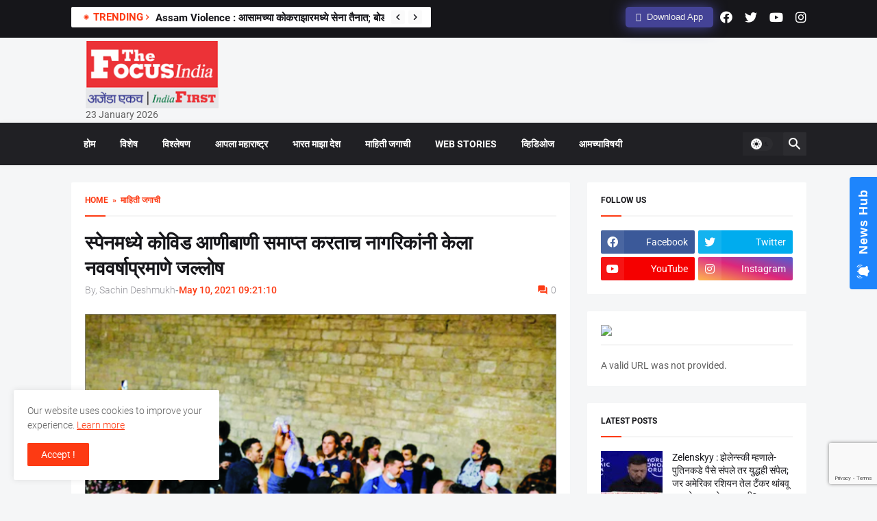

--- FILE ---
content_type: text/html; charset=UTF-8
request_url: https://thefocusindia.com/international-news/covid-emergency-lifted-in-spain-46117/
body_size: 27587
content:
<!DOCTYPE html>
<html class='ltr' dir='ltr' lang='en' xmlns='http://www.w3.org/1999/xhtml' xmlns:b='http://www.google.com/2005/gml/b' xmlns:data='http://www.google.com/2005/gml/data' xmlns:expr='http://www.google.com/2005/gml/expr'>
<head>
<meta content='text/html; charset=UTF-8' http-equiv='Content-Type'/>
<meta content='width=device-width, initial-scale=1, minimum-scale=1, user-scalable=yes' name='viewport'/>
<!--<title>The Focus India Leading News Portal For Latest Daily Updates</title>-->
<link href="https://thefocusindia.com/wp-content/themes/Thefocus/assets/css/posts/default" rel="stylesheet" type="text/css" />
  <link href="https://thefocusindia.com/wp-content/themes/Thefocus/assets/css/posts/default9522" rel="stylesheet" type="text/css" />
  <link href="https://thefocusindia.com/wp-content/themes/Thefocus/assets/css/posts/style.css" rel="stylesheet" type="text/css" />
  <link href="https://thefocusindia.com/wp-content/themes/Thefocus/assets/css/posts/default2" rel="stylesheet" type="text/css" />
<link href="https://thefocusindia.com/wp-content/themes/Thefocus/assets/css/posts/fontawesome.min.css" rel="stylesheet" type="text/css" />
<script type="text/javascript">
    (function(c,l,a,r,i,t,y){
        c[a]=c[a]||function(){(c[a].q=c[a].q||[]).push(arguments)};
        t=l.createElement(r);t.async=1;t.src="https://www.clarity.ms/tag/"+i;
        y=l.getElementsByTagName(r)[0];y.parentNode.insertBefore(t,y);
    })(window, document, "clarity", "script", "m2k8lq8ght");
</script>
<!-- Google tag (gtag.js) -->
<script async src="https://www.googletagmanager.com/gtag/js?id=G-R91FD7KVE9"></script>
<script>
  window.dataLayer = window.dataLayer || [];
  function gtag(){dataLayer.push(arguments);}
  gtag('js', new Date());
  gtag('config', 'G-R91FD7KVE9');
</script>	

<!-- Search Engine Optimization by Rank Math - https://rankmath.com/ -->
<title>स्पेनमध्ये कोविड आणीबाणी समाप्त करताच नागरिकांनी केला नववर्षाप्रमाणे जल्लोष |Covid emergency lifted in spain</title>
<meta name="description" content="Covid emergency lifted in spain| युरोपमध्ये कोरोनाचा सर्वाधिक फटका बसलेल्या देशांत स्पेनचा समावेश आहे."/>
<meta name="robots" content="follow, index, max-snippet:-1, max-video-preview:-1, max-image-preview:large"/>
<link rel="canonical" href="https://thefocusindia.com/international-news/covid-emergency-lifted-in-spain-46117/" />
<meta property="og:locale" content="en_US" />
<meta property="og:type" content="article" />
<meta property="og:title" content="स्पेनमध्ये कोविड आणीबाणी समाप्त करताच नागरिकांनी केला नववर्षाप्रमाणे जल्लोष |Covid emergency lifted in spain" />
<meta property="og:description" content="Covid emergency lifted in spain| युरोपमध्ये कोरोनाचा सर्वाधिक फटका बसलेल्या देशांत स्पेनचा समावेश आहे." />
<meta property="og:url" content="https://thefocusindia.com/international-news/covid-emergency-lifted-in-spain-46117/" />
<meta property="og:site_name" content="The Focus India" />
<meta property="article:publisher" content="https://www.facebook.com/thefocusindianews/" />
<meta property="article:tag" content="COVID" />
<meta property="article:tag" content="emergency" />
<meta property="article:tag" content="lifted" />
<meta property="article:tag" content="spain" />
<meta property="article:section" content="माहिती जगाची" />
<meta property="og:image" content="https://thefocusindia.s3.ap-south-1.amazonaws.com/wp-content/uploads/2021/05/28132553/000thefocusofindia-63.jpg" />
<meta property="og:image:secure_url" content="https://thefocusindia.s3.ap-south-1.amazonaws.com/wp-content/uploads/2021/05/28132553/000thefocusofindia-63.jpg" />
<meta property="og:image:width" content="1399" />
<meta property="og:image:height" content="960" />
<meta property="og:image:alt" content="Covid emergency lifted in spain" />
<meta property="og:image:type" content="image/jpeg" />
<meta property="article:published_time" content="2021-05-10T09:21:10+05:30" />
<meta name="twitter:card" content="summary_large_image" />
<meta name="twitter:title" content="स्पेनमध्ये कोविड आणीबाणी समाप्त करताच नागरिकांनी केला नववर्षाप्रमाणे जल्लोष |Covid emergency lifted in spain" />
<meta name="twitter:description" content="Covid emergency lifted in spain| युरोपमध्ये कोरोनाचा सर्वाधिक फटका बसलेल्या देशांत स्पेनचा समावेश आहे." />
<meta name="twitter:site" content="@FocusIndianews" />
<meta name="twitter:creator" content="@FocusIndianews" />
<meta name="twitter:image" content="https://thefocusindia.s3.ap-south-1.amazonaws.com/wp-content/uploads/2021/05/28132553/000thefocusofindia-63.jpg" />
<meta name="twitter:label1" content="Written by" />
<meta name="twitter:data1" content="Sachin Deshmukh" />
<meta name="twitter:label2" content="Time to read" />
<meta name="twitter:data2" content="2 minutes" />
<script type="application/ld+json" class="rank-math-schema">{"@context":"https://schema.org","@graph":[{"@type":"Organization","@id":"https://thefocusindia.com/#organization","name":"The Focus India","url":"https://thefocusindia.com","sameAs":["https://www.facebook.com/thefocusindianews/","https://twitter.com/FocusIndianews"],"logo":{"@type":"ImageObject","@id":"https://thefocusindia.com/#logo","url":"http://thefocusindia.com/wp-content/uploads/2021/01/cropped-5e6bba76-64fd-4015-9b5d-a0174977f558-1.jpg","contentUrl":"http://thefocusindia.com/wp-content/uploads/2021/01/cropped-5e6bba76-64fd-4015-9b5d-a0174977f558-1.jpg","caption":"The Focus India","inLanguage":"en-US","width":"1280","height":"435"}},{"@type":"WebSite","@id":"https://thefocusindia.com/#website","url":"https://thefocusindia.com","name":"The Focus India","publisher":{"@id":"https://thefocusindia.com/#organization"},"inLanguage":"en-US"},{"@type":"ImageObject","@id":"https://thefocusindia.s3.ap-south-1.amazonaws.com/wp-content/uploads/2021/05/28132553/000thefocusofindia-63.jpg","url":"https://thefocusindia.s3.ap-south-1.amazonaws.com/wp-content/uploads/2021/05/28132553/000thefocusofindia-63.jpg","width":"1399","height":"960","inLanguage":"en-US"},{"@type":"BreadcrumbList","@id":"https://thefocusindia.com/international-news/covid-emergency-lifted-in-spain-46117/#breadcrumb","itemListElement":[{"@type":"ListItem","position":"1","item":{"@id":"https://thefocusindia.com","name":"Home"}},{"@type":"ListItem","position":"2","item":{"@id":"https://thefocusindia.com/category/international-news/","name":"\u092e\u093e\u0939\u093f\u0924\u0940 \u091c\u0917\u093e\u091a\u0940"}},{"@type":"ListItem","position":"3","item":{"@id":"https://thefocusindia.com/international-news/covid-emergency-lifted-in-spain-46117/","name":"\u0938\u094d\u092a\u0947\u0928\u092e\u0927\u094d\u092f\u0947 \u0915\u094b\u0935\u093f\u0921 \u0906\u0923\u0940\u092c\u093e\u0923\u0940 \u0938\u092e\u093e\u092a\u094d\u0924 \u0915\u0930\u0924\u093e\u091a \u0928\u093e\u0917\u0930\u093f\u0915\u093e\u0902\u0928\u0940 \u0915\u0947\u0932\u093e \u0928\u0935\u0935\u0930\u094d\u0937\u093e\u092a\u094d\u0930\u092e\u093e\u0923\u0947 \u091c\u0932\u094d\u0932\u094b\u0937"}}]},{"@type":"WebPage","@id":"https://thefocusindia.com/international-news/covid-emergency-lifted-in-spain-46117/#webpage","url":"https://thefocusindia.com/international-news/covid-emergency-lifted-in-spain-46117/","name":"\u0938\u094d\u092a\u0947\u0928\u092e\u0927\u094d\u092f\u0947 \u0915\u094b\u0935\u093f\u0921 \u0906\u0923\u0940\u092c\u093e\u0923\u0940 \u0938\u092e\u093e\u092a\u094d\u0924 \u0915\u0930\u0924\u093e\u091a \u0928\u093e\u0917\u0930\u093f\u0915\u093e\u0902\u0928\u0940 \u0915\u0947\u0932\u093e \u0928\u0935\u0935\u0930\u094d\u0937\u093e\u092a\u094d\u0930\u092e\u093e\u0923\u0947 \u091c\u0932\u094d\u0932\u094b\u0937 |Covid emergency lifted in spain","datePublished":"2021-05-10T09:21:10+05:30","dateModified":"2021-05-10T09:21:10+05:30","isPartOf":{"@id":"https://thefocusindia.com/#website"},"primaryImageOfPage":{"@id":"https://thefocusindia.s3.ap-south-1.amazonaws.com/wp-content/uploads/2021/05/28132553/000thefocusofindia-63.jpg"},"inLanguage":"en-US","breadcrumb":{"@id":"https://thefocusindia.com/international-news/covid-emergency-lifted-in-spain-46117/#breadcrumb"}},{"@type":"Person","@id":"https://thefocusindia.com/author/sachinwankhade/","name":"Sachin Deshmukh","url":"https://thefocusindia.com/author/sachinwankhade/","image":{"@type":"ImageObject","@id":"https://secure.gravatar.com/avatar/57aa1d1aeb274226c45a28e2e3d73988e3a0a2670d6a28a99af81aeadabc1d40?s=96&amp;d=mm&amp;r=g","url":"https://secure.gravatar.com/avatar/57aa1d1aeb274226c45a28e2e3d73988e3a0a2670d6a28a99af81aeadabc1d40?s=96&amp;d=mm&amp;r=g","caption":"Sachin Deshmukh","inLanguage":"en-US"},"worksFor":{"@id":"https://thefocusindia.com/#organization"}},{"@type":"NewsArticle","headline":"\u0938\u094d\u092a\u0947\u0928\u092e\u0927\u094d\u092f\u0947 \u0915\u094b\u0935\u093f\u0921 \u0906\u0923\u0940\u092c\u093e\u0923\u0940 \u0938\u092e\u093e\u092a\u094d\u0924 \u0915\u0930\u0924\u093e\u091a \u0928\u093e\u0917\u0930\u093f\u0915\u093e\u0902\u0928\u0940 \u0915\u0947\u0932\u093e \u0928\u0935\u0935\u0930\u094d\u0937\u093e\u092a\u094d\u0930\u092e\u093e\u0923\u0947 \u091c\u0932\u094d\u0932\u094b\u0937 |Covid emergency lifted in spain","keywords":"Covid emergency lifted in spain","datePublished":"2021-05-10T09:21:10+05:30","dateModified":"2021-05-10T09:21:10+05:30","articleSection":"\u092e\u093e\u0939\u093f\u0924\u0940 \u091c\u0917\u093e\u091a\u0940","author":{"@id":"https://thefocusindia.com/author/sachinwankhade/","name":"Sachin Deshmukh"},"publisher":{"@id":"https://thefocusindia.com/#organization"},"description":"Covid emergency lifted in spain| \u092f\u0941\u0930\u094b\u092a\u092e\u0927\u094d\u092f\u0947 \u0915\u094b\u0930\u094b\u0928\u093e\u091a\u093e \u0938\u0930\u094d\u0935\u093e\u0927\u093f\u0915 \u092b\u091f\u0915\u093e \u092c\u0938\u0932\u0947\u0932\u094d\u092f\u093e \u0926\u0947\u0936\u093e\u0902\u0924 \u0938\u094d\u092a\u0947\u0928\u091a\u093e \u0938\u092e\u093e\u0935\u0947\u0936 \u0906\u0939\u0947.","name":"\u0938\u094d\u092a\u0947\u0928\u092e\u0927\u094d\u092f\u0947 \u0915\u094b\u0935\u093f\u0921 \u0906\u0923\u0940\u092c\u093e\u0923\u0940 \u0938\u092e\u093e\u092a\u094d\u0924 \u0915\u0930\u0924\u093e\u091a \u0928\u093e\u0917\u0930\u093f\u0915\u093e\u0902\u0928\u0940 \u0915\u0947\u0932\u093e \u0928\u0935\u0935\u0930\u094d\u0937\u093e\u092a\u094d\u0930\u092e\u093e\u0923\u0947 \u091c\u0932\u094d\u0932\u094b\u0937 |Covid emergency lifted in spain","@id":"https://thefocusindia.com/international-news/covid-emergency-lifted-in-spain-46117/#richSnippet","isPartOf":{"@id":"https://thefocusindia.com/international-news/covid-emergency-lifted-in-spain-46117/#webpage"},"image":{"@id":"https://thefocusindia.s3.ap-south-1.amazonaws.com/wp-content/uploads/2021/05/28132553/000thefocusofindia-63.jpg"},"inLanguage":"en-US","mainEntityOfPage":{"@id":"https://thefocusindia.com/international-news/covid-emergency-lifted-in-spain-46117/#webpage"}}]}</script>
<!-- /Rank Math WordPress SEO plugin -->

<link rel="alternate" type="application/rss+xml" title="The Focus India &raquo; स्पेनमध्ये कोविड आणीबाणी समाप्त करताच नागरिकांनी केला नववर्षाप्रमाणे जल्लोष Comments Feed" href="https://thefocusindia.com/international-news/covid-emergency-lifted-in-spain-46117/feed/" />
<link rel="alternate" title="oEmbed (JSON)" type="application/json+oembed" href="https://thefocusindia.com/wp-json/oembed/1.0/embed?url=https%3A%2F%2Fthefocusindia.com%2Finternational-news%2Fcovid-emergency-lifted-in-spain-46117%2F" />
<link rel="alternate" title="oEmbed (XML)" type="text/xml+oembed" href="https://thefocusindia.com/wp-json/oembed/1.0/embed?url=https%3A%2F%2Fthefocusindia.com%2Finternational-news%2Fcovid-emergency-lifted-in-spain-46117%2F&#038;format=xml" />
<style id='wp-img-auto-sizes-contain-inline-css' type='text/css'>
img:is([sizes=auto i],[sizes^="auto," i]){contain-intrinsic-size:3000px 1500px}
/*# sourceURL=wp-img-auto-sizes-contain-inline-css */
</style>
<style id='wp-emoji-styles-inline-css' type='text/css'>

	img.wp-smiley, img.emoji {
		display: inline !important;
		border: none !important;
		box-shadow: none !important;
		height: 1em !important;
		width: 1em !important;
		margin: 0 0.07em !important;
		vertical-align: -0.1em !important;
		background: none !important;
		padding: 0 !important;
	}
/*# sourceURL=wp-emoji-styles-inline-css */
</style>
<style id='wp-block-library-inline-css' type='text/css'>
:root{--wp-block-synced-color:#7a00df;--wp-block-synced-color--rgb:122,0,223;--wp-bound-block-color:var(--wp-block-synced-color);--wp-editor-canvas-background:#ddd;--wp-admin-theme-color:#007cba;--wp-admin-theme-color--rgb:0,124,186;--wp-admin-theme-color-darker-10:#006ba1;--wp-admin-theme-color-darker-10--rgb:0,107,160.5;--wp-admin-theme-color-darker-20:#005a87;--wp-admin-theme-color-darker-20--rgb:0,90,135;--wp-admin-border-width-focus:2px}@media (min-resolution:192dpi){:root{--wp-admin-border-width-focus:1.5px}}.wp-element-button{cursor:pointer}:root .has-very-light-gray-background-color{background-color:#eee}:root .has-very-dark-gray-background-color{background-color:#313131}:root .has-very-light-gray-color{color:#eee}:root .has-very-dark-gray-color{color:#313131}:root .has-vivid-green-cyan-to-vivid-cyan-blue-gradient-background{background:linear-gradient(135deg,#00d084,#0693e3)}:root .has-purple-crush-gradient-background{background:linear-gradient(135deg,#34e2e4,#4721fb 50%,#ab1dfe)}:root .has-hazy-dawn-gradient-background{background:linear-gradient(135deg,#faaca8,#dad0ec)}:root .has-subdued-olive-gradient-background{background:linear-gradient(135deg,#fafae1,#67a671)}:root .has-atomic-cream-gradient-background{background:linear-gradient(135deg,#fdd79a,#004a59)}:root .has-nightshade-gradient-background{background:linear-gradient(135deg,#330968,#31cdcf)}:root .has-midnight-gradient-background{background:linear-gradient(135deg,#020381,#2874fc)}:root{--wp--preset--font-size--normal:16px;--wp--preset--font-size--huge:42px}.has-regular-font-size{font-size:1em}.has-larger-font-size{font-size:2.625em}.has-normal-font-size{font-size:var(--wp--preset--font-size--normal)}.has-huge-font-size{font-size:var(--wp--preset--font-size--huge)}.has-text-align-center{text-align:center}.has-text-align-left{text-align:left}.has-text-align-right{text-align:right}.has-fit-text{white-space:nowrap!important}#end-resizable-editor-section{display:none}.aligncenter{clear:both}.items-justified-left{justify-content:flex-start}.items-justified-center{justify-content:center}.items-justified-right{justify-content:flex-end}.items-justified-space-between{justify-content:space-between}.screen-reader-text{border:0;clip-path:inset(50%);height:1px;margin:-1px;overflow:hidden;padding:0;position:absolute;width:1px;word-wrap:normal!important}.screen-reader-text:focus{background-color:#ddd;clip-path:none;color:#444;display:block;font-size:1em;height:auto;left:5px;line-height:normal;padding:15px 23px 14px;text-decoration:none;top:5px;width:auto;z-index:100000}html :where(.has-border-color){border-style:solid}html :where([style*=border-top-color]){border-top-style:solid}html :where([style*=border-right-color]){border-right-style:solid}html :where([style*=border-bottom-color]){border-bottom-style:solid}html :where([style*=border-left-color]){border-left-style:solid}html :where([style*=border-width]){border-style:solid}html :where([style*=border-top-width]){border-top-style:solid}html :where([style*=border-right-width]){border-right-style:solid}html :where([style*=border-bottom-width]){border-bottom-style:solid}html :where([style*=border-left-width]){border-left-style:solid}html :where(img[class*=wp-image-]){height:auto;max-width:100%}:where(figure){margin:0 0 1em}html :where(.is-position-sticky){--wp-admin--admin-bar--position-offset:var(--wp-admin--admin-bar--height,0px)}@media screen and (max-width:600px){html :where(.is-position-sticky){--wp-admin--admin-bar--position-offset:0px}}

/*# sourceURL=wp-block-library-inline-css */
</style><style id='wp-block-categories-inline-css' type='text/css'>
.wp-block-categories{box-sizing:border-box}.wp-block-categories.alignleft{margin-right:2em}.wp-block-categories.alignright{margin-left:2em}.wp-block-categories.wp-block-categories-dropdown.aligncenter{text-align:center}.wp-block-categories .wp-block-categories__label{display:block;width:100%}
/*# sourceURL=https://thefocusindia.com/wp-includes/blocks/categories/style.min.css */
</style>
<style id='wp-block-latest-posts-inline-css' type='text/css'>
.wp-block-latest-posts{box-sizing:border-box}.wp-block-latest-posts.alignleft{margin-right:2em}.wp-block-latest-posts.alignright{margin-left:2em}.wp-block-latest-posts.wp-block-latest-posts__list{list-style:none}.wp-block-latest-posts.wp-block-latest-posts__list li{clear:both;overflow-wrap:break-word}.wp-block-latest-posts.is-grid{display:flex;flex-wrap:wrap}.wp-block-latest-posts.is-grid li{margin:0 1.25em 1.25em 0;width:100%}@media (min-width:600px){.wp-block-latest-posts.columns-2 li{width:calc(50% - .625em)}.wp-block-latest-posts.columns-2 li:nth-child(2n){margin-right:0}.wp-block-latest-posts.columns-3 li{width:calc(33.33333% - .83333em)}.wp-block-latest-posts.columns-3 li:nth-child(3n){margin-right:0}.wp-block-latest-posts.columns-4 li{width:calc(25% - .9375em)}.wp-block-latest-posts.columns-4 li:nth-child(4n){margin-right:0}.wp-block-latest-posts.columns-5 li{width:calc(20% - 1em)}.wp-block-latest-posts.columns-5 li:nth-child(5n){margin-right:0}.wp-block-latest-posts.columns-6 li{width:calc(16.66667% - 1.04167em)}.wp-block-latest-posts.columns-6 li:nth-child(6n){margin-right:0}}:root :where(.wp-block-latest-posts.is-grid){padding:0}:root :where(.wp-block-latest-posts.wp-block-latest-posts__list){padding-left:0}.wp-block-latest-posts__post-author,.wp-block-latest-posts__post-date{display:block;font-size:.8125em}.wp-block-latest-posts__post-excerpt,.wp-block-latest-posts__post-full-content{margin-bottom:1em;margin-top:.5em}.wp-block-latest-posts__featured-image a{display:inline-block}.wp-block-latest-posts__featured-image img{height:auto;max-width:100%;width:auto}.wp-block-latest-posts__featured-image.alignleft{float:left;margin-right:1em}.wp-block-latest-posts__featured-image.alignright{float:right;margin-left:1em}.wp-block-latest-posts__featured-image.aligncenter{margin-bottom:1em;text-align:center}
/*# sourceURL=https://thefocusindia.com/wp-includes/blocks/latest-posts/style.min.css */
</style>
<style id='wp-block-tag-cloud-inline-css' type='text/css'>
.wp-block-tag-cloud{box-sizing:border-box}.wp-block-tag-cloud.aligncenter{justify-content:center;text-align:center}.wp-block-tag-cloud a{display:inline-block;margin-right:5px}.wp-block-tag-cloud span{display:inline-block;margin-left:5px;text-decoration:none}:root :where(.wp-block-tag-cloud.is-style-outline){display:flex;flex-wrap:wrap;gap:1ch}:root :where(.wp-block-tag-cloud.is-style-outline a){border:1px solid;font-size:unset!important;margin-right:0;padding:1ch 2ch;text-decoration:none!important}
/*# sourceURL=https://thefocusindia.com/wp-includes/blocks/tag-cloud/style.min.css */
</style>
<style id='wp-block-columns-inline-css' type='text/css'>
.wp-block-columns{box-sizing:border-box;display:flex;flex-wrap:wrap!important}@media (min-width:782px){.wp-block-columns{flex-wrap:nowrap!important}}.wp-block-columns{align-items:normal!important}.wp-block-columns.are-vertically-aligned-top{align-items:flex-start}.wp-block-columns.are-vertically-aligned-center{align-items:center}.wp-block-columns.are-vertically-aligned-bottom{align-items:flex-end}@media (max-width:781px){.wp-block-columns:not(.is-not-stacked-on-mobile)>.wp-block-column{flex-basis:100%!important}}@media (min-width:782px){.wp-block-columns:not(.is-not-stacked-on-mobile)>.wp-block-column{flex-basis:0;flex-grow:1}.wp-block-columns:not(.is-not-stacked-on-mobile)>.wp-block-column[style*=flex-basis]{flex-grow:0}}.wp-block-columns.is-not-stacked-on-mobile{flex-wrap:nowrap!important}.wp-block-columns.is-not-stacked-on-mobile>.wp-block-column{flex-basis:0;flex-grow:1}.wp-block-columns.is-not-stacked-on-mobile>.wp-block-column[style*=flex-basis]{flex-grow:0}:where(.wp-block-columns){margin-bottom:1.75em}:where(.wp-block-columns.has-background){padding:1.25em 2.375em}.wp-block-column{flex-grow:1;min-width:0;overflow-wrap:break-word;word-break:break-word}.wp-block-column.is-vertically-aligned-top{align-self:flex-start}.wp-block-column.is-vertically-aligned-center{align-self:center}.wp-block-column.is-vertically-aligned-bottom{align-self:flex-end}.wp-block-column.is-vertically-aligned-stretch{align-self:stretch}.wp-block-column.is-vertically-aligned-bottom,.wp-block-column.is-vertically-aligned-center,.wp-block-column.is-vertically-aligned-top{width:100%}
/*# sourceURL=https://thefocusindia.com/wp-includes/blocks/columns/style.min.css */
</style>
<style id='global-styles-inline-css' type='text/css'>
:root{--wp--preset--aspect-ratio--square: 1;--wp--preset--aspect-ratio--4-3: 4/3;--wp--preset--aspect-ratio--3-4: 3/4;--wp--preset--aspect-ratio--3-2: 3/2;--wp--preset--aspect-ratio--2-3: 2/3;--wp--preset--aspect-ratio--16-9: 16/9;--wp--preset--aspect-ratio--9-16: 9/16;--wp--preset--color--black: #000000;--wp--preset--color--cyan-bluish-gray: #abb8c3;--wp--preset--color--white: #ffffff;--wp--preset--color--pale-pink: #f78da7;--wp--preset--color--vivid-red: #cf2e2e;--wp--preset--color--luminous-vivid-orange: #ff6900;--wp--preset--color--luminous-vivid-amber: #fcb900;--wp--preset--color--light-green-cyan: #7bdcb5;--wp--preset--color--vivid-green-cyan: #00d084;--wp--preset--color--pale-cyan-blue: #8ed1fc;--wp--preset--color--vivid-cyan-blue: #0693e3;--wp--preset--color--vivid-purple: #9b51e0;--wp--preset--gradient--vivid-cyan-blue-to-vivid-purple: linear-gradient(135deg,rgb(6,147,227) 0%,rgb(155,81,224) 100%);--wp--preset--gradient--light-green-cyan-to-vivid-green-cyan: linear-gradient(135deg,rgb(122,220,180) 0%,rgb(0,208,130) 100%);--wp--preset--gradient--luminous-vivid-amber-to-luminous-vivid-orange: linear-gradient(135deg,rgb(252,185,0) 0%,rgb(255,105,0) 100%);--wp--preset--gradient--luminous-vivid-orange-to-vivid-red: linear-gradient(135deg,rgb(255,105,0) 0%,rgb(207,46,46) 100%);--wp--preset--gradient--very-light-gray-to-cyan-bluish-gray: linear-gradient(135deg,rgb(238,238,238) 0%,rgb(169,184,195) 100%);--wp--preset--gradient--cool-to-warm-spectrum: linear-gradient(135deg,rgb(74,234,220) 0%,rgb(151,120,209) 20%,rgb(207,42,186) 40%,rgb(238,44,130) 60%,rgb(251,105,98) 80%,rgb(254,248,76) 100%);--wp--preset--gradient--blush-light-purple: linear-gradient(135deg,rgb(255,206,236) 0%,rgb(152,150,240) 100%);--wp--preset--gradient--blush-bordeaux: linear-gradient(135deg,rgb(254,205,165) 0%,rgb(254,45,45) 50%,rgb(107,0,62) 100%);--wp--preset--gradient--luminous-dusk: linear-gradient(135deg,rgb(255,203,112) 0%,rgb(199,81,192) 50%,rgb(65,88,208) 100%);--wp--preset--gradient--pale-ocean: linear-gradient(135deg,rgb(255,245,203) 0%,rgb(182,227,212) 50%,rgb(51,167,181) 100%);--wp--preset--gradient--electric-grass: linear-gradient(135deg,rgb(202,248,128) 0%,rgb(113,206,126) 100%);--wp--preset--gradient--midnight: linear-gradient(135deg,rgb(2,3,129) 0%,rgb(40,116,252) 100%);--wp--preset--font-size--small: 13px;--wp--preset--font-size--medium: 20px;--wp--preset--font-size--large: 36px;--wp--preset--font-size--x-large: 42px;--wp--preset--spacing--20: 0.44rem;--wp--preset--spacing--30: 0.67rem;--wp--preset--spacing--40: 1rem;--wp--preset--spacing--50: 1.5rem;--wp--preset--spacing--60: 2.25rem;--wp--preset--spacing--70: 3.38rem;--wp--preset--spacing--80: 5.06rem;--wp--preset--shadow--natural: 6px 6px 9px rgba(0, 0, 0, 0.2);--wp--preset--shadow--deep: 12px 12px 50px rgba(0, 0, 0, 0.4);--wp--preset--shadow--sharp: 6px 6px 0px rgba(0, 0, 0, 0.2);--wp--preset--shadow--outlined: 6px 6px 0px -3px rgb(255, 255, 255), 6px 6px rgb(0, 0, 0);--wp--preset--shadow--crisp: 6px 6px 0px rgb(0, 0, 0);}:where(.is-layout-flex){gap: 0.5em;}:where(.is-layout-grid){gap: 0.5em;}body .is-layout-flex{display: flex;}.is-layout-flex{flex-wrap: wrap;align-items: center;}.is-layout-flex > :is(*, div){margin: 0;}body .is-layout-grid{display: grid;}.is-layout-grid > :is(*, div){margin: 0;}:where(.wp-block-columns.is-layout-flex){gap: 2em;}:where(.wp-block-columns.is-layout-grid){gap: 2em;}:where(.wp-block-post-template.is-layout-flex){gap: 1.25em;}:where(.wp-block-post-template.is-layout-grid){gap: 1.25em;}.has-black-color{color: var(--wp--preset--color--black) !important;}.has-cyan-bluish-gray-color{color: var(--wp--preset--color--cyan-bluish-gray) !important;}.has-white-color{color: var(--wp--preset--color--white) !important;}.has-pale-pink-color{color: var(--wp--preset--color--pale-pink) !important;}.has-vivid-red-color{color: var(--wp--preset--color--vivid-red) !important;}.has-luminous-vivid-orange-color{color: var(--wp--preset--color--luminous-vivid-orange) !important;}.has-luminous-vivid-amber-color{color: var(--wp--preset--color--luminous-vivid-amber) !important;}.has-light-green-cyan-color{color: var(--wp--preset--color--light-green-cyan) !important;}.has-vivid-green-cyan-color{color: var(--wp--preset--color--vivid-green-cyan) !important;}.has-pale-cyan-blue-color{color: var(--wp--preset--color--pale-cyan-blue) !important;}.has-vivid-cyan-blue-color{color: var(--wp--preset--color--vivid-cyan-blue) !important;}.has-vivid-purple-color{color: var(--wp--preset--color--vivid-purple) !important;}.has-black-background-color{background-color: var(--wp--preset--color--black) !important;}.has-cyan-bluish-gray-background-color{background-color: var(--wp--preset--color--cyan-bluish-gray) !important;}.has-white-background-color{background-color: var(--wp--preset--color--white) !important;}.has-pale-pink-background-color{background-color: var(--wp--preset--color--pale-pink) !important;}.has-vivid-red-background-color{background-color: var(--wp--preset--color--vivid-red) !important;}.has-luminous-vivid-orange-background-color{background-color: var(--wp--preset--color--luminous-vivid-orange) !important;}.has-luminous-vivid-amber-background-color{background-color: var(--wp--preset--color--luminous-vivid-amber) !important;}.has-light-green-cyan-background-color{background-color: var(--wp--preset--color--light-green-cyan) !important;}.has-vivid-green-cyan-background-color{background-color: var(--wp--preset--color--vivid-green-cyan) !important;}.has-pale-cyan-blue-background-color{background-color: var(--wp--preset--color--pale-cyan-blue) !important;}.has-vivid-cyan-blue-background-color{background-color: var(--wp--preset--color--vivid-cyan-blue) !important;}.has-vivid-purple-background-color{background-color: var(--wp--preset--color--vivid-purple) !important;}.has-black-border-color{border-color: var(--wp--preset--color--black) !important;}.has-cyan-bluish-gray-border-color{border-color: var(--wp--preset--color--cyan-bluish-gray) !important;}.has-white-border-color{border-color: var(--wp--preset--color--white) !important;}.has-pale-pink-border-color{border-color: var(--wp--preset--color--pale-pink) !important;}.has-vivid-red-border-color{border-color: var(--wp--preset--color--vivid-red) !important;}.has-luminous-vivid-orange-border-color{border-color: var(--wp--preset--color--luminous-vivid-orange) !important;}.has-luminous-vivid-amber-border-color{border-color: var(--wp--preset--color--luminous-vivid-amber) !important;}.has-light-green-cyan-border-color{border-color: var(--wp--preset--color--light-green-cyan) !important;}.has-vivid-green-cyan-border-color{border-color: var(--wp--preset--color--vivid-green-cyan) !important;}.has-pale-cyan-blue-border-color{border-color: var(--wp--preset--color--pale-cyan-blue) !important;}.has-vivid-cyan-blue-border-color{border-color: var(--wp--preset--color--vivid-cyan-blue) !important;}.has-vivid-purple-border-color{border-color: var(--wp--preset--color--vivid-purple) !important;}.has-vivid-cyan-blue-to-vivid-purple-gradient-background{background: var(--wp--preset--gradient--vivid-cyan-blue-to-vivid-purple) !important;}.has-light-green-cyan-to-vivid-green-cyan-gradient-background{background: var(--wp--preset--gradient--light-green-cyan-to-vivid-green-cyan) !important;}.has-luminous-vivid-amber-to-luminous-vivid-orange-gradient-background{background: var(--wp--preset--gradient--luminous-vivid-amber-to-luminous-vivid-orange) !important;}.has-luminous-vivid-orange-to-vivid-red-gradient-background{background: var(--wp--preset--gradient--luminous-vivid-orange-to-vivid-red) !important;}.has-very-light-gray-to-cyan-bluish-gray-gradient-background{background: var(--wp--preset--gradient--very-light-gray-to-cyan-bluish-gray) !important;}.has-cool-to-warm-spectrum-gradient-background{background: var(--wp--preset--gradient--cool-to-warm-spectrum) !important;}.has-blush-light-purple-gradient-background{background: var(--wp--preset--gradient--blush-light-purple) !important;}.has-blush-bordeaux-gradient-background{background: var(--wp--preset--gradient--blush-bordeaux) !important;}.has-luminous-dusk-gradient-background{background: var(--wp--preset--gradient--luminous-dusk) !important;}.has-pale-ocean-gradient-background{background: var(--wp--preset--gradient--pale-ocean) !important;}.has-electric-grass-gradient-background{background: var(--wp--preset--gradient--electric-grass) !important;}.has-midnight-gradient-background{background: var(--wp--preset--gradient--midnight) !important;}.has-small-font-size{font-size: var(--wp--preset--font-size--small) !important;}.has-medium-font-size{font-size: var(--wp--preset--font-size--medium) !important;}.has-large-font-size{font-size: var(--wp--preset--font-size--large) !important;}.has-x-large-font-size{font-size: var(--wp--preset--font-size--x-large) !important;}
:where(.wp-block-columns.is-layout-flex){gap: 2em;}:where(.wp-block-columns.is-layout-grid){gap: 2em;}
/*# sourceURL=global-styles-inline-css */
</style>
<style id='core-block-supports-inline-css' type='text/css'>
.wp-container-core-columns-is-layout-9d6595d7{flex-wrap:nowrap;}
/*# sourceURL=core-block-supports-inline-css */
</style>

<style id='classic-theme-styles-inline-css' type='text/css'>
/*! This file is auto-generated */
.wp-block-button__link{color:#fff;background-color:#32373c;border-radius:9999px;box-shadow:none;text-decoration:none;padding:calc(.667em + 2px) calc(1.333em + 2px);font-size:1.125em}.wp-block-file__button{background:#32373c;color:#fff;text-decoration:none}
/*# sourceURL=/wp-includes/css/classic-themes.min.css */
</style>
<link rel='stylesheet' id='contact-form-7-css' href='https://thefocusindia.com/wp-content/plugins/contact-form-7/includes/css/styles.css?ver=6.1.3' type='text/css' media='all' />
<link rel="https://api.w.org/" href="https://thefocusindia.com/wp-json/" /><link rel="alternate" title="JSON" type="application/json" href="https://thefocusindia.com/wp-json/wp/v2/posts/46117" /><link rel="EditURI" type="application/rsd+xml" title="RSD" href="https://thefocusindia.com/xmlrpc.php?rsd" />
<meta name="generator" content="WordPress 6.9" />
<link rel='shortlink' href='https://thefocusindia.com/?p=46117' />
<!-- start Simple Custom CSS and JS -->
<!-- end Simple Custom CSS and JS -->
<script type='text/javascript'>
window.is_wp=1;
window._izootoModule= window._izootoModule || {};
window._izootoModule['swPath'] = "https://thefocusindia.com/service-worker.js";
</script>
	<script> window._izq = window._izq || []; window._izq.push(["init"]);</script>
				<link rel="amphtml" href="https://thefocusindia.com/international-news/covid-emergency-lifted-in-spain-46117/amp/" /><link rel="icon" href="https://thefocusindia.com/wp-content/uploads/2021/01/cropped-5e6bba76-64fd-4015-9b5d-a0174977f558-32x32.jpg" sizes="32x32" />
<link rel="icon" href="https://thefocusindia.com/wp-content/uploads/2021/01/cropped-5e6bba76-64fd-4015-9b5d-a0174977f558-192x192.jpg" sizes="192x192" />
<link rel="apple-touch-icon" href="https://thefocusindia.com/wp-content/uploads/2021/01/cropped-5e6bba76-64fd-4015-9b5d-a0174977f558-180x180.jpg" />
<meta name="msapplication-TileImage" content="https://thefocusindia.com/wp-content/uploads/2021/01/cropped-5e6bba76-64fd-4015-9b5d-a0174977f558-270x270.jpg" />
		<style type="text/css" id="wp-custom-css">
			.main, .header, .header-headers{
    float: left !important;
    width: 71% !important;
    height: 124px;
/*     background-color: #f5f6f7 !important; */
}

.is-dark .is-boxed #outer-wrapper .main, .header, .header-headers{
 float: left !important;
    width: 71% !important;
    height: 122px;
    background-color:var(--outer-bg)!important;}
  
.is-dark .sidebar > .widget .widget-content .side-header a{
	color:#fff;
}
.is-dark .sidebar > .widget .widget-content .side-date{
	color:#fff;
}
.side-header a:hover{
	color:#ec3237;
}
.is-dark .sidebar > .widget .widget-content .side-header a:hover{
	color:#ec3237;
}
.is-dark .wpb_wrapper h4{
	color:#fff;
}
.is-dark .main-search .search-input{
	border: 1px solid #4a9773;
}
.trans-img{
	background-color: #00000038;
    opacity: 0.9;
}
/* .ticker-items a{
	display:none;
}  */
.cat_width img{
	width: 100px;
    height: 90px;
}
.column-pop{
    display: grid;
    grid-template-columns: 1fr;
    grid-gap: 5px !important;
}
.side-pop a{
	color: #fff !important;
    font-size: 14px;
    font-weight: 400;
    font-family: var(--title-font);
}
.side-pop a:hover{
	color: #ec3237;
}
.side-popdate {
    color: #fff;
    font-size: 10px;
    font-weight: 400;
}
.main-nav > li > a {
    display: flex;
    font-family: var(--menu-font);
    font-size: 14px;
    color: #fff;
    font-weight: 700;
    align-items: center;
    text-transform: uppercase;
    padding: 0 18px;
}
.main-logo {
    display: flex;
    align-items: center;
    flex-shrink: 0;
    height: 115px;
    overflow: hidden;
    margin: 5px 14px 5px 0;
}
.entry-meta .mi, .entry-meta .sp {
    margin: 0 12px 0 0;
    font-size: 14px;
    font-weight: 500;
}
.wp-block-categories-list .cat-item-54581, .wp-block-categories-list .cat-item-22199, .wp-block-categories-list .cat-item-54580{
  display:none;
}
.social-box {
    display: block;
    margin: 20px 0 20px;
    padding: 0 1rem 0;
}

.social-box:last-of-type {
    margin: 20px 0px 20px 0px;
	display:none;
}

.social-btn {
    display: block;
    width: 100%;
}


a.col-1.sbtn {
width: 70px;
display: inline-block;
text-align: center;
border-radius: 9px;
padding: 4px;
color: #fff;
margin: 0 0.5% 0 0;
font-size: 18px;
}
 

a.col-2.sbtn {
    width: 6%;
    display: inline-block;
    text-align: center;
    border-radius: 50px;
    padding: 10px;
    color: #fff;
    margin: 0 0.5% 0 0;
    line-height: 1.825 !important;
    max-width: 50px;
    min-width: 50px;
}

.s-twitter {
	background: #03A9F4;
}
 
.s-twitter:hover {
    background: #0093d6;
}


.s-facebook {
	background: #3F51B5;
}
 
a.col-1.sbtn.s-facebook:hover {
    background: #2f409f;
}



.s-googleplus {
	background: #F44336;
}
 
.s-googleplus:hover {
    background: #c82c21;
}



.s-whatsapp {
	background: #4CAF50;
}
 
a.col-2.sbtn.s-whatsapp:hover {
    background: #3d9440;
}

.s-linkedin {
	background: #e13973b0;
}
 
a.col-2.sbtn.s-linkedin:hover {
    background: #136288;
}
 
.social-btn a:last-of-type {
    margin: 0;
}


@media only screen and (max-width: 1200px) {
    a.col-1.sbtn {
        width: 180px;
        display: inline-block;
        text-align: center;
        border-radius: 50px;
        padding: 10px;
        color: #fff;
        margin: 0 0.5% 0 0;
        font-size: 15px;
    }
	.row-x1 {
        width: 991px !important;
        max-width: 100%;
    }
}


@media only screen and (max-width: 768px) {
    a.col-1.sbtn {
        width: 46px;
    }
 .row-x1 {
        width: 991px;
        max-width: 100%;
	 border:solid 1px red;
    }
}
    a.col-1.sbtn span {
        display: none;
    }
}
.wp-block-latest-posts li a {
    color: var(--title-color);
    font-size: 12px;
}
#ads_left_sidebar{
    position: absolute;
    top: 58px;
}
#ads_right_sidebar{
    position: absolute;
    top: 58px;
	right:0px;
}
#ads_top_header{
    position: absolute;
    top: 70px;
	 left: 31%;
}
.featured-story {
    width: 100%;
    display: grid;
    grid-template-columns: repeat(3,1fr);
    grid-gap: 2px;
}
.glider-track{
	width:440px;
} 
.side-story{
	display: block;
    grid-template-columns: 1fr;
    grid-gap: 25px;
}
#post-body{
	font-size:16px;
}

.post-body li {
    list-style-type: disc;
    list-style-position: inside;
    padding: 10px 0 0px 10px;
    text-indent: -5px;
}
 
#PopularPosts2 h3.yotu-video-title {
    color: #ba080c !important;
}

#PopularPosts2 .yotu-videos li {
     margin-bottom: 9px;
}
li#menu-item-219268 a {
    text-transform: inherit !important;
}
li#menu-item-219268 {
    display: none !important;
}

.bakhar_grid{
    width: 340px;
    min-height: 280px;
    padding: 10px;
    float:left;
}
.cookie-consent.is-visible {
    visibility: visible;
    opacity: 1;
    z-index: 100000 !important;
}

.poll_frame{
	height:350px !important;
}
.widget iframe {
	width: 84% !important;
}
.bakhar_grid {
    width: 340px;
    min-height: 240px;
    padding: 10px;
    float: left;
}
.bakhar_grid h4 {
    width: 85%;
	padding-top: 5px;
}
 		</style>
		 <link rel='stylesheet' id='yotu-style-css' href='https://thefocusindia.com/wp-content/plugins/yotuwp-easy-youtube-embed/assets/css/frontend.min.css?ver=1.3.14' type='text/css' media='all' />
<link rel='stylesheet' id='yotu-icons-css' href='https://thefocusindia.com/wp-content/plugins/yotuwp-easy-youtube-embed/assets/css/icons.min.css?ver=1.3.14' type='text/css' media='all' />
<style id='web-stories-list-styles-inline-css' type='text/css'>
:root{--ws-font-size-title:18px;--ws-font-size-circle-title:14px;--ws-font-size-excerpt:16px;--ws-font-size-author-date:14px;--ws-aspect-ratio:4/6;--ws-list-aspect-ratio:4/6;--ws-overlay-text-color:#fff;--ws-overlay-text-lh:1.3;--ws-story-min-width:160px;--ws-story-max-width:285px;--ws-circle-size:96px;--ws-circle-border-color:#ccc}.web-stories-list{margin-bottom:24px;margin-top:24px}.web-stories-theme-header-section .web-stories-list{margin-bottom:0;margin-top:0}.web-stories-list.is-carousel .web-stories-list__inner-wrapper{margin:0 auto;max-width:max-content;position:relative}.web-stories-list__story{cursor:pointer;position:relative}.web-stories-list.is-view-type-carousel .web-stories-list__story{min-width:var(--ws-story-min-width)}.web-stories-list.is-style-default.is-view-type-carousel .web-stories-list__story,.web-stories-list.is-style-default.is-view-type-grid .web-stories-list__story{border-radius:8px;overflow:hidden}.web-stories-list__story-poster{aspect-ratio:var(--ws-aspect-ratio);position:relative}.web-stories-list__story-poster a{aspect-ratio:var(--ws-aspect-ratio);display:block;margin:0}.web-stories-list__story-poster .web-stories-list__story-poster-placeholder{box-sizing:border-box}.web-stories-list__story-poster .web-stories-list__story-poster-placeholder a,.web-stories-list__story-poster .web-stories-list__story-poster-placeholder span{border:0;clip:rect(1px,1px,1px,1px);-webkit-clip-path:inset(50%);clip-path:inset(50%);height:1px;margin:-1px;overflow:hidden;padding:0;position:absolute!important;width:1px;word-wrap:normal!important;word-break:normal}.web-stories-list__story.web-stories-list__story--amp .web-stories-list__story-poster a{pointer-events:none}.web-stories-list__story-poster img{box-sizing:border-box;height:100%;object-fit:cover;position:absolute;width:100%}.web-stories-list__story-poster:after{background:linear-gradient(180deg,hsla(0,0%,100%,0),rgba(0,0,0,.8));content:"";display:block;height:100%;left:0;pointer-events:none;position:absolute;top:0;width:100%}.web-stories-list__story-content-overlay{line-height:var(--ws-overlay-text-lh);padding:10px}html[amp] .web-stories-list__story-content-overlay{white-space:normal}.web-stories-list.is-view-type-carousel .web-stories-list__story-content-overlay,.web-stories-list.is-view-type-grid .web-stories-list__story-content-overlay{bottom:0;color:var(--ws-overlay-text-color);position:absolute;z-index:1}.web-stories-list .story-content-overlay__title{font-size:var(--ws-font-size-title);font-weight:700}.web-stories-list .story-content-overlay__author,.web-stories-list .story-content-overlay__date{font-size:var(--ws-font-size-author-date)}.web-stories-list .story-content-overlay__excerpt,.web-stories-list .story-content-overlay__title{display:-webkit-box;-webkit-line-clamp:2;-webkit-box-orient:vertical;overflow:hidden}.web-stories-list .story-content-overlay__title:not(:last-child){margin-bottom:15px}.web-stories-list .story-content-overlay__excerpt{-webkit-line-clamp:3;font-size:var(--ws-font-size-excerpt);margin-bottom:8px}.web-stories-list.alignfull .web-stories-list__archive-link{right:10px}.web-stories-list.is-view-type-grid .web-stories-list__archive-link,.web-stories-list.is-view-type-list .web-stories-list__archive-link{display:block;flex-basis:100%;margin:32px auto 0;text-align:center}.web-stories-list.is-view-type-grid .web-stories-list__archive-link a,.web-stories-list.is-view-type-list .web-stories-list__archive-link a{border:1px solid;border-radius:100px;padding:7px 53px}.web-stories-lightbox-open{overflow-y:hidden}.web-stories-list__lightbox,.web-stories-singleton__lightbox{align-items:center;background:#000;height:100%;justify-content:center;left:0;opacity:0;position:fixed;top:0;transform:translateY(-100vh);width:100%;z-index:-999999999}.web-stories-list__lightbox-wrapper amp-lightbox,.web-stories-list__lightbox.show,.web-stories-singleton__lightbox.show{z-index:999999999}.web-stories-list__lightbox.show,.web-stories-singleton__lightbox.show{opacity:1;transform:translate(0)}.web-stories-list__lightbox amp-story-player,.web-stories-singleton__lightbox amp-story-player{height:100%;width:100%}.story-lightbox__close-button{background:none!important;border:none;border-radius:0;cursor:pointer;display:inline-block;height:40px;left:0;position:absolute;top:8px;width:40px;z-index:1}.story-lightbox__close-button--stick{background-color:#fff;display:inline-block;height:20px;left:20px;position:absolute;top:15px;transform:rotate(45deg);width:3px}.story-lightbox__close-button--stick:first-child{transform:rotate(-45deg)}html:not([amp]) .web-stories-list .web-stories-list__lightbox amp-story-player a,html:not([amp]) .web-stories-singleton__lightbox amp-story-player a{position:absolute}@media (min-width:676px){.admin-bar .web-stories-list__lightbox,.admin-bar .web-stories-singleton__lightbox{top:46px}.story-lightbox__close-button{left:10px}.story-lightbox__close-button--stick{height:25px;left:20px;top:5px}}@media (min-width:783px){.admin-bar .web-stories-list__lightbox,.admin-bar .web-stories-singleton__lightbox{top:32px}}.web-stories-list.is-view-type-grid .web-stories-list__inner-wrapper{display:flex;flex-wrap:wrap}.web-stories-list.is-view-type-grid .web-stories-list__story{flex-basis:calc(100% - 8px);margin:4px}@media (min-width:415px){.web-stories-list.is-view-type-grid.columns-1 .web-stories-list__story{flex-basis:calc(100% - 8px)}.web-stories-list.is-view-type-grid.columns-2 .web-stories-list__story{flex-basis:calc(50% - 8px)}.web-stories-list.is-view-type-grid.columns-3 .web-stories-list__story{flex-basis:calc(33.33333% - 8px)}.web-stories-list.is-view-type-grid.columns-4 .web-stories-list__story{flex-basis:calc(25% - 8px)}.web-stories-list.is-view-type-grid.columns-5 .web-stories-list__story{flex-basis:calc(20% - 8px)}}.web-stories-theme-header-section .web-stories-list.is-view-type-circles{border-bottom:1px solid #ccc;padding:12px 0}.web-stories-list.is-view-type-circles .amp-carousel-slide{vertical-align:top}.web-stories-list.is-view-type-circles .glider-track{margin:0 auto}.web-stories-list.is-view-type-circles .web-stories-list__story{display:inline-block;margin:0 5px;max-width:var(--ws-circle-size);min-width:var(--ws-circle-size);text-align:center}.web-stories-list.is-view-type-circles .web-stories-list__story-poster,.web-stories-list.is-view-type-circles .web-stories-list__story-poster a{aspect-ratio:1}.web-stories-list.is-view-type-circles .web-stories-list__story-poster>img{border-radius:50%}.web-stories-list.is-view-type-circles .web-stories-list__story-poster .web-stories-list__story-poster-placeholder,.web-stories-list.is-view-type-circles .web-stories-list__story-poster a>img,.web-stories-list.is-view-type-circles .web-stories-list__story-poster>img{background-clip:content-box;border:2px solid var(--ws-circle-border-color);border-radius:50%;height:var(--ws-circle-size);left:0;max-width:none;padding:2px;position:absolute;top:0;width:var(--ws-circle-size)}.web-stories-list.is-view-type-circles .web-stories-list__story-poster a>img{border-radius:50%}.web-stories-list.is-view-type-circles .web-stories-list__story-poster:after{display:none}.web-stories-list.is-view-type-circles .web-stories-list__story-poster-placeholder:after{background:linear-gradient(180deg,hsla(0,0%,100%,0),rgba(0,0,0,.8));border-radius:50%;content:"";display:block;height:100%;left:0;position:absolute;top:0;width:100%}.web-stories-list.is-view-type-circles .web-stories-list__story-content-overlay{padding-bottom:0}.web-stories-list.is-view-type-circles .story-content-overlay__title{font-size:var(--ws-font-size-circle-title)}.web-stories-list.is-view-type-circles.has-title .glider-next,.web-stories-list.is-view-type-circles.has-title .glider-prev{top:35%}.web-stories-list.is-view-type-list .web-stories-list__story{margin-bottom:12px}.web-stories-list.is-view-type-list .web-stories-list__story-content-overlay{bottom:0;color:var(--ws-overlay-text-color);position:absolute;z-index:1}.ws-legacy-widget-preview .web-stories-list.is-view-type-list .web-stories-list__story{align-items:center;display:flex;flex-wrap:nowrap}.ws-legacy-widget-preview .web-stories-list.is-view-type-list .web-stories-list__story-poster{aspect-ratio:var(--ws-list-aspect-ratio);flex-basis:40%}.ws-legacy-widget-preview .web-stories-list.is-view-type-list .web-stories-list__story-poster:after{display:none}.ws-legacy-widget-preview .web-stories-list.is-view-type-list .web-stories-list__story-content-overlay{color:inherit;flex-basis:60%;padding:10px 15px;position:relative}.ws-legacy-widget-preview .web-stories-list.is-view-type-list .image-align-right .web-stories-list__story-poster{order:2}.ws-legacy-widget-preview .web-stories-list.is-view-type-list .image-align-right .web-stories-list__story-content-overlay{order:1}.ws-legacy-widget-preview .web-stories-list.is-view-type-list.is-style-default .web-stories-list__story-poster{border-radius:8px;overflow:hidden}@media (min-width:676px){.web-stories-list.is-view-type-list .web-stories-list__story{align-items:center;display:flex;flex-wrap:nowrap}.web-stories-list.is-view-type-list .web-stories-list__story-poster{aspect-ratio:var(--ws-list-aspect-ratio);flex-basis:40%}.web-stories-list.is-view-type-list .web-stories-list__story-poster:after{display:none}.web-stories-list.is-view-type-list .web-stories-list__story-content-overlay{color:inherit;flex-basis:60%;padding:10px 15px;position:relative}.web-stories-list.is-view-type-list .image-align-right .web-stories-list__story-poster{order:2}.web-stories-list.is-view-type-list .image-align-right .web-stories-list__story-content-overlay{order:1}.web-stories-list.is-view-type-list.is-style-default .web-stories-list__story-poster{border-radius:8px;overflow:hidden}}.carousel>.glider-track>.web-stories-list__story{margin:0 10px}@media (min-width:676px){.web-stories-list.is-view-type-carousel .web-stories-list__story{margin:0 5px;max-width:var(--ws-story-max-width)}}.ws-legacy-widget-preview .web-stories-list.is-view-type-carousel .web-stories-list__story{margin:0 5px;max-width:var(--ws-story-max-width)}.web-stories-list.is-carousel.has-archive-link{margin-top:59px}.web-stories-theme-header-section .web-stories-list.is-carousel.has-archive-link{margin-top:24px;padding-top:59px;position:relative}.web-stories-list.is-carousel .web-stories-list__archive-link{margin-bottom:5px;text-align:right}.web-stories-theme-header-section .web-stories-list.is-carousel .web-stories-list__archive-link{margin-right:10px}.web-stories-list.is-carousel .glider-next,.web-stories-list.is-carousel .glider-prev{padding:10px;top:50%;transform:translateY(-50%)}.web-stories-list.is-carousel .glider-prev{left:0;right:auto;transform:translateY(-50%) rotate(180deg) /*!rtl:translateY(-50%)*/}.web-stories-list.is-carousel .glider-next{left:auto;right:0}.web-stories-list.is-carousel .amp-carousel-button-next,.web-stories-list.is-carousel .amp-carousel-button-prev,.web-stories-list.is-carousel .glider-next,.web-stories-list.is-carousel .glider-prev{background-image:url([data-uri])}.web-stories-list.is-carousel .amp-carousel-button-next,.web-stories-list.is-carousel .glider-next{right:0}.web-stories-list.is-carousel .amp-carousel-button-prev,.web-stories-list.is-carousel .glider-prev{left:0}.web-stories-list.is-carousel .amp-carousel-button-prev{transform:rotate(180deg) /*!rtl:none*/}html[dir=rtl] .web-stories-list.is-carousel .amp-carousel-button-next{transform:rotate(180deg)}.web-stories-list.is-carousel .amp-carousel-button,.web-stories-list.is-carousel .glider-next,.web-stories-list.is-carousel .glider-prev{background-color:#eaeaea;background-position:50%;background-repeat:no-repeat;background-size:30%;border-radius:50%;border-style:none;box-sizing:border-box;cursor:pointer;height:34px;pointer-events:all;width:34px;z-index:10}html[dir=rtl] .web-stories-list.is-carousel .glider-next{transform:translateY(-50%) rotate(180deg)}.web-stories-list.is-carousel .web-stories-list__carousel:not(.glider)~.glider-next,.web-stories-list.is-carousel .web-stories-list__carousel:not(.glider)~.glider-prev{display:none}.glider-next.disabled,.glider-prev.disabled,.web-stories-list.is-carousel .amp-carousel-button.amp-disabled{opacity:0}html[dir=rtl] .glider-next.disabled,html[dir=rtl] .glider-prev.disabled{cursor:pointer;opacity:1}.web-stories-list.is-carousel .amp-carousel-button:not(.amp-disabled):hover,.web-stories-list.is-carousel .glider-next:not(.disabled):focus,.web-stories-list.is-carousel .glider-next:not(.disabled):hover,.web-stories-list.is-carousel .glider-prev:not(.disabled):focus,.web-stories-list.is-carousel .glider-prev:not(.disabled):hover,html[dir=rtl] .glider-next.disabled:hover,html[dir=rtl] .glider-prev.disabled:hover{filter:invert(1)}.web-stories-list.is-carousel .web-stories-list__carousel{scrollbar-width:none}.web-stories-list.is-carousel .glider-track::-webkit-scrollbar{display:none}.web-stories-list.is-carousel.is-view-type-carousel .web-stories-list__carousel:not(.glider){display:flex;overflow-y:scroll}@supports (scroll-marker-group:after){.web-stories-list.is-carousel .web-stories-list__carousel~.glider-next,.web-stories-list.is-carousel .web-stories-list__carousel~.glider-prev{display:none}.web-stories-list.is-carousel .web-stories-list__inner-wrapper{display:grid;justify-content:center;max-width:none!important}.web-stories-list.is-carousel .web-stories-list__carousel{display:grid;gap:0 10px;grid-auto-columns:var(--ws-circle-size);grid-auto-flow:column;overflow-x:auto;overscroll-behavior-x:contain;position:relative;scroll-behavior:smooth;scroll-snap-type:x mandatory;scrollbar-width:none}.web-stories-list.is-view-type-circles .web-stories-list__story{margin:0;scroll-snap-align:center}.web-stories-list.is-carousel .web-stories-list__carousel::scroll-button(*){aspect-ratio:1;background-color:#eaeaea;background-position:50%;background-repeat:no-repeat;background-size:30%;border-radius:50%;border-style:none;box-sizing:border-box;cursor:pointer;display:block;height:34px;line-height:1;opacity:1;pointer-events:all;position:absolute;top:50%;transition:opacity .5s cubic-bezier(.17,.67,.83,.67),color .5s cubic-bezier(.17,.67,.83,.67);width:34px;z-index:10}.web-stories-list.is-carousel .web-stories-list__carousel::scroll-button(*):disabled{opacity:0}.web-stories-list.is-carousel .web-stories-list__carousel::scroll-button(*):hover{filter:invert(1)}.web-stories-list.is-carousel .web-stories-list__carousel::scroll-button(left){content:url([data-uri])/attr(data-prev);
    /*!rtl:ignore*/left:0;transform:rotate(180deg)}.web-stories-list.is-carousel .web-stories-list__carousel::scroll-button(right){content:url([data-uri])/attr(data-next);
    /*!rtl:ignore*/right:0}}
/*# sourceURL=https://thefocusindia.com/wp-content/plugins/web-stories/assets/css/web-stories-list-styles.css */
</style>
<link rel='stylesheet' id='standalone-amp-story-player-css' href='https://cdn.ampproject.org/amp-story-player-v0.css?ver=v0' type='text/css' media='all' />
</head>
<body class='is-home is-multiple is-roboto'>
<div id="outer-wrapper">
<header id='header-wrapper'>
<nav class='topbar-wrap flex-c'>
<div class='container row-x1'>
<div class='topbar section' id='topbar' name='Topbar'>
<div class='widget LinkList' data-version='2' id='LinkList201'>
<div class="flex-c has-feat" id="ticker-wrapper">
<div class="ticker container row-x1 section" id="ticker" name="Ticker News">
<div class="widget PopularPosts" data-version="2" id="PopularPosts3">
<div class="widget-title">
<h1 class="title">Trending</h1></div>
<div class="widget-content">
<div class="ticker-items">
 <div class="ticker-item item-0 link_rm"><h5 class="entry-title"><b><a href="https://thefocusindia.com/maharashtra-news/150-corporators-in-mayors-race-fadnavis-295141/" rel="bookmark">29 महापौरांच्या नावांचा निर्णय घेणारे बसलेत दावोसला जाऊन; माध्यमांनी 150 + नगरसेवकांना आणले रेस मध्ये!!</a></b></h5></div><div class="ticker-item item-0 link_rm"><h5 class="entry-title"><b><a href="https://thefocusindia.com/national-news/assam-kokrajhar-violence-army-deployment-flag-march-bodo-tribal-clash-2026-295093/" rel="bookmark">Assam Violence : आसामच्या कोकराझारमध्ये सेना तैनात; बोडो, आदिवासी समूहांमधील संघर्षात 2 जणांचा मृत्यू झाला होता</a></b></h5></div>
</div>
</div></div>
</div>
</div>

<div class='widget LinkList' data-version='2' id='LinkList202'>
<a class="fa-blender-phone button" href="https://play.google.com/store/apps/details?id=com.app.tfsshortnewsnew" target="_blank">&nbsp;&nbsp;Download App</a>
<ul class='social-icons social'>
<li class='facebook'><a alt='facebook' class='fa-facebook' href='https://www.facebook.com/thefocusindianews' rel='noopener noreferrer' target='_blank' title='facebook'></a></li>
<li class='twitter'><a alt='twitter' class='fa-twitter' href='https://twitter.com/focusindianews' rel='noopener noreferrer' target='_blank' title='twitter'></a></li>
<li class='youtube'><a alt='youtube' class='fa-youtube' href='https://www.youtube.com/channel/UCjvplw4ZTJSjULQYTE-HEEQ' rel='noopener noreferrer' target='_blank' title='youtube'></a></li>
<li class='instagram'><a alt='instagram' class='fa-instagram' href='https://www.instagram.com/thefocusindia1/' rel='noopener noreferrer' target='_blank' title='instagram'></a></li>
</ul>
</div></div>
</div>
</nav>

<div class='main'>
<div class='header'>
<div class='header-headers flex-c'>
	<a class='mobile-menu-toggle' href='#' role='button' title='Menu'></a>
<div class='main-logo section' id='main-logo' name='Header Logo'><div class='widget Image' data-version='2' id='Image50'>
<a href="https://thefocusindia.com/" class="custom-logo-link" rel="home"><img width="200" height="103" src="https://thefocusindia.s3.ap-south-1.amazonaws.com/wp-content/uploads/2021/09/29200051/789.jpg" class="custom-logo" alt="The Focus India" decoding="async" srcset="https://thefocusindia.s3.ap-south-1.amazonaws.com/wp-content/uploads/2021/09/29200051/789.jpg 200w, https://thefocusindia.s3.ap-south-1.amazonaws.com/wp-content/uploads/2021/09/29200051/789-150x77.jpg 150w" sizes="(max-width: 200px) 100vw, 200px" /></a>	23 January  2026 
</div></div>
</div>
</div>
</div>

<div class='main-header'>
<div class='header-inner'>
<div class='header-header flex-c'>
<div class='container row-x1'>
<div class='header-items'>
<div class='flex-left'>

<div class='magspot-main-menu section' id='magspot-main-menu' name='Header Menu'><div class='widget LinkList' data-version='2' id='LinkList200'>
 <ul class="main-nav" id="main-nav"><li id="menu-item-5548" class="menu-item menu-item-type-custom menu-item-object-custom menu-item-home menu-item-5548"><a href="https://thefocusindia.com/">होम</a></li>
<li id="menu-item-5566" class="menu-item menu-item-type-taxonomy menu-item-object-category menu-item-5566"><a href="https://thefocusindia.com/category/special/">विशेष</a></li>
<li id="menu-item-203471" class="menu-item menu-item-type-taxonomy menu-item-object-category menu-item-203471"><a href="https://thefocusindia.com/category/article/">विश्लेषण</a></li>
<li id="menu-item-203468" class="menu-item menu-item-type-taxonomy menu-item-object-category menu-item-203468"><a href="https://thefocusindia.com/category/maharashtra-news/">आपला महाराष्ट्र</a></li>
<li id="menu-item-203469" class="menu-item menu-item-type-taxonomy menu-item-object-category menu-item-203469"><a href="https://thefocusindia.com/category/national-news/">भारत माझा देश</a></li>
<li id="menu-item-203470" class="menu-item menu-item-type-taxonomy menu-item-object-category current-post-ancestor current-menu-parent current-post-parent menu-item-203470"><a href="https://thefocusindia.com/category/international-news/">माहिती जगाची</a></li>
<li id="menu-item-165471" class="menu-item menu-item-type-post_type menu-item-object-page menu-item-165471"><a href="https://thefocusindia.com/web-stories-the-focus/">Web Stories</a></li>
<li id="menu-item-36879" class="menu-item menu-item-type-custom menu-item-object-custom menu-item-36879"><a target="_blank" href="https://www.youtube.com/channel/UCjvplw4ZTJSjULQYTE-HEEQ/videos">व्हिडिओज</a></li>
<li id="menu-item-27878" class="menu-item menu-item-type-post_type menu-item-object-page menu-item-27878"><a href="https://thefocusindia.com/about-us-the-focus-india/">आमच्याविषयी</a></li>
<li id="menu-item-219268" class="menu-item menu-item-type-custom menu-item-object-custom menu-item-219268"><a target="_blank" href="https://thefocusindia.com/bakhar-live/">BAKHARLive</a></li>
</u> 
 
</div></div>
</div>
<div class='flex-right'>
<div class='toggle-wrap'>
<a aria-label='Dark Mode' class='darkmode-toggle' href='#' title='Dark/White Mode' role='button'></a>
<a class='search-toggle show-search' href='#' role='button' title='Search'></a>
</div>
</div>
<div id='main-search-wrap'>
<div class='main-search'>
<form action='https://thefocusindia.com' class='search-form' target='_top'>
<input aria-label='Search' autocomplete='off' class='search-input' name='s' placeholder='Search' type='search' value=''/>
<button class='search-toggle search-close' type='reset' value=''></button>
</form>
</div>
</div>
</div>
</div>
</div>
</div>
</div>
<style>
.yotu-playlist {
    padding: 1px !important;
}
.yotu-playlist .yotu-pagination {
	display:none !important;
}
h3.yotu-video-title {
    color: white !important;
}
</style>
</header><div class="flex-c" id="content-wrapper">
<div class="container row-x1 flex-sb" style="transform: none;">
<main class="has-margin" id="main-wrapper" style="position: relative; overflow: visible; box-sizing: border-box; min-height: 1px;">
<div class="theiaStickySidebar" style="padding-top: 0px; padding-bottom: 1px; position: static; transform: none;"><div class="content-section section" id="content-section-1" name="Content Section 1"><div class="widget HTML is-visible type-block1" data-version="2" id="HTML14">
<div class="widget-title title-wrap"><h3 class="title"><a href="https://thefocusindia.com" rel="nofollow">Home</a><a href="https://thefocusindia.com/category/international-news/" >&nbsp;&nbsp;&#187;&nbsp;&nbsp;माहिती जगाची</a></h3></div>
 
<div class="widget-content"> 
	<h1 class="entry-title"><a href="">स्पेनमध्ये कोविड आणीबाणी समाप्त करताच नागरिकांनी केला नववर्षाप्रमाणे जल्लोष</a></h1>
	<div class="entry-meta">
<div class="align-left">
<span>By, Sachin Deshmukh</span>
<span class="entry-time mi"> <span> - </span> <a href="">   May 10, 2021 09:21:10</a> </span>
</div>
<div class="align-right">
<span class="entry-comments-link show">0</span>
</div>
</div>
<div class="entry-content-wrap flex-col">
<div class="post-body entry-content" id="post-body">
<div class="separator" style="clear: both; text-align: center;">
	<img width="1399" height="960" src="https://thefocusindia.s3.ap-south-1.amazonaws.com/wp-content/uploads/2021/05/28132553/000thefocusofindia-63.jpg" class="attachment-full size-full wp-post-image" alt="" decoding="async" loading="lazy" srcset="https://thefocusindia.s3.ap-south-1.amazonaws.com/wp-content/uploads/2021/05/28132553/000thefocusofindia-63.jpg 1399w, https://thefocusindia.s3.ap-south-1.amazonaws.com/wp-content/uploads/2021/05/28132553/000thefocusofindia-63-150x103.jpg 150w, https://thefocusindia.s3.ap-south-1.amazonaws.com/wp-content/uploads/2021/05/28132553/000thefocusofindia-63-768x527.jpg 768w" sizes="auto, (max-width: 1399px) 100vw, 1399px" /></div>
<p style="text-align: center"><strong>विशेष प्रतिनिधी</strong></p>
<p><strong>बार्सिलोना :</strong> युरोपमध्ये कोरोनाचा सर्वाधिक फटका बसलेल्या देशांत स्पेनचा समावेश आहे. सुमारे ७९ हजार मृत्यू आणि ३५ लाख रुग्ण अशी येथील आकडेवारी आहे.Covid emergency lifted in spain</p>
<p>मात्र आता स्पेनने आणीबाणी उठविली आहे. त्यामुळे देशभर नागरिकांनी नववर्षाप्रमाणे जल्लोष केला. गेल्या ऑक्टोबरमध्ये आणीबाणी लागू करण्यात आली होती.</p>
<hr />
<ul>
<li><strong><a href="https://thefocusindia.com/international/removing-the-mask-in-the-office-and-coughing-loudly-in-spain-22-people-were-infected-with-coronavirus-42653/">ऑफिसमध्ये मास्क काढून जोरात खोकला ; स्पेनमध्ये तब्बल 22 जण झाले कोरोनाग्रस्त</a></strong></li>
</ul>
<hr />
<p>शनिवारी रात्री दहा वाजल्यापासून निर्बंध उठविण्यात आले असले तरी स्पेनमधील १७ प्रांतांच्या सरकारसमोर मोठे आव्हान असेल. आरोग्यसेवेची जबाबदारी त्यांच्यावर आहे.</p>
<p>संसर्गाच्या तीव्रतेनुसार निर्बंध लागू करण्याचे अधिकारी प्रांतांना देण्यात आले आहेत.दरम्यान आणीबाणी उठवून गोंधळाची स्थिती निर्माण केल्याचा आरोप विरोधी पक्षांनी सरकारवर केला आहे.</p>
<p>नाताळचा अपवाद वगळता इतक्या दिवसांत आंतरविभागीय प्रवासावर निर्बंध होते. ईस्टरच्यावेळी स्पेनमध्ये पर्यटनाचे प्रमाण सर्वाधिक असते, पण संसर्ग वाढण्याच्या भीतीने त्यास परवानगी नव्हती.</p>
<p>परदेशी पर्यटकांना मात्र सरकारने प्रवेश दिला होता. ते देशात मोठ्या संख्येने गर्दी करीत असताना आणि सुट्टीचा आनंद लुटत असताना आपल्याला मात्र प्रवासास परवानगी नसल्यामुळे सामान्य नागरिकांमध्ये संतापाची भावना निर्माण झाली होती.</p>
<h2>Covid emergency lifted in spain</h2>
<p><strong>महत्त्वाच्या बातम्या</strong></p>
<ul>
<li><strong><a class="vc_gitem-link" title="स्वबळाचा नारा देत नाना पटोले यांच्या महाविकास आघाडीला कानपिचक्या" href="https://thefocusindia.com/maharashtra/giving-the-slogan-of-self-reliance-nana-patoles-mahavikas-aghadi-was-slammed-46105/">स्वबळाचा नारा देत नाना पटोले यांच्या महाविकास आघाडीला कानपिचक्या</a></strong></li>
<li><strong><a class="vc_gitem-link" title="कोरोना व्हायरस चीनचे जैवीक अस्त्र, तिसऱ्या महायुध्दाची करतोय तयारी" href="https://thefocusindia.com/international/corona-virus-is-chinas-biological-weapon-preparing-for-world-war-iii-46094/">कोरोना व्हायरस चीनचे जैवीक अस्त्र, तिसऱ्या महायुध्दाची करतोय तयारी</a></strong></li>
<li><a class="vc_gitem-link" title="निर्मला सीतारामन यांनी ममता बॅनर्जींना समजावून सांगितले गणित, कर रद्द केल्यास उलट औषधे, वैद्यकीय उपकरणे होतील महाग" href="https://thefocusindia.com/national/nirmala-sitharaman-explains-to-mamata-banerjee-if-the-tax-is-abolished-medicines-and-medical-equipment-will-become-expensive-46098/"><strong>निर्मला सीतारामन यांनी ममता बॅनर्जींना समजावून सांगितले गणित, कर रद्द केल्यास उलट औषधे, वैद्यकीय उपकरणे होतील महाग</strong></a></li>
<li><a class="vc_gitem-link" title="महाराष्ट्राची अवस्था पाहता पंतप्रधान कौतुक करतील याची सुतराम शक्यता नाही,  मुख्यमंत्री कार्यालयाच्या दाव्यावर भाजपाचा हल्लाबोल" href="https://thefocusindia.com/national/it-is-unlikely-that-the-prime-minister-will-appreciate-the-situation-in-maharashtra-says-bjp-attack-on-cms-office-46092/"><strong>महाराष्ट्राची अवस्था पाहता पंतप्रधान कौतुक करतील याची सुतराम शक्यता नाही, मुख्यमंत्री कार्यालयाच्या दाव्यावर भाजपाचा हल्लाबोल</strong></a></li>
</ul>
<div class="social-box social-post"><div class="social-btn"><a class="col-1 sbtn s-twitter" href="https://twitter.com/intent/tweet?text=स्पेनमध्ये%20कोविड%20आणीबाणी%20समाप्त%20करताच%20नागरिकांनी%20केला%20नववर्षाप्रमाणे%20जल्लोष&amp;url=https%3A%2F%2Fthefocusindia.com%2Finternational-news%2Fcovid-emergency-lifted-in-spain-46117%2F" target="_blank" rel="nofollow"><svg fill="#fff" xmlns="http://www.w3.org/2000/svg" height="1em" viewBox="0 0 512 512"><path d="M389.2 48h70.6L305.6 224.2 487 464H345L233.7 318.6 106.5 464H35.8L200.7 275.5 26.8 48H172.4L272.9 180.9 389.2 48zM364.4 421.8h39.1L151.1 88h-42L364.4 421.8z"/></svg></a><a class="col-1 sbtn s-facebook" href="https://www.facebook.com/sharer/sharer.php?u=https%3A%2F%2Fthefocusindia.com%2Finternational-news%2Fcovid-emergency-lifted-in-spain-46117%2F" target="_blank" rel="nofollow"><svg  fill="#fff" xmlns="http://www.w3.org/2000/svg" height="1em" viewBox="0 0 448 512"> <path d="M400 32H48A48 48 0 0 0 0 80v352a48 48 0 0 0 48 48h137.25V327.69h-63V256h63v-54.64c0-62.15 37-96.48 93.67-96.48 27.14 0 55.52 4.84 55.52 4.84v61h-31.27c-30.81 0-40.42 19.12-40.42 38.73V256h68.78l-11 71.69h-57.78V480H400a48 48 0 0 0 48-48V80a48 48 0 0 0-48-48z"/></svg></a><a class="col-1 sbtn s-whatsapp" href="whatsapp://send?text=स्पेनमध्ये%20कोविड%20आणीबाणी%20समाप्त%20करताच%20नागरिकांनी%20केला%20नववर्षाप्रमाणे%20जल्लोष https%3A%2F%2Fthefocusindia.com%2Finternational-news%2Fcovid-emergency-lifted-in-spain-46117%2F" target="_blank" rel="nofollow"><svg fill="#fff" xmlns="http://www.w3.org/2000/svg" height="1em" viewBox="0 0 448 512"><path d="M380.9 97.1C339 55.1 283.2 32 223.9 32c-122.4 0-222 99.6-222 222 0 39.1 10.2 77.3 29.6 111L0 480l117.7-30.9c32.4 17.7 68.9 27 106.1 27h.1c122.3 0 224.1-99.6 224.1-222 0-59.3-25.2-115-67.1-157zm-157 341.6c-33.2 0-65.7-8.9-94-25.7l-6.7-4-69.8 18.3L72 359.2l-4.4-7c-18.5-29.4-28.2-63.3-28.2-98.2 0-101.7 82.8-184.5 184.6-184.5 49.3 0 95.6 19.2 130.4 54.1 34.8 34.9 56.2 81.2 56.1 130.5 0 101.8-84.9 184.6-186.6 184.6zm101.2-138.2c-5.5-2.8-32.8-16.2-37.9-18-5.1-1.9-8.8-2.8-12.5 2.8-3.7 5.6-14.3 18-17.6 21.8-3.2 3.7-6.5 4.2-12 1.4-32.6-16.3-54-29.1-75.5-66-5.7-9.8 5.7-9.1 16.3-30.3 1.8-3.7.9-6.9-.5-9.7-1.4-2.8-12.5-30.1-17.1-41.2-4.5-10.8-9.1-9.3-12.5-9.5-3.2-.2-6.9-.2-10.6-.2-3.7 0-9.7 1.4-14.8 6.9-5.1 5.6-19.4 19-19.4 46.3 0 27.3 19.9 53.7 22.6 57.4 2.8 3.7 39.1 59.7 94.8 83.8 35.2 15.2 49 16.5 66.6 13.9 10.7-1.6 32.8-13.4 37.4-26.4 4.6-13 4.6-24.1 3.2-26.4-1.3-2.5-5-3.9-10.5-6.6z"/></svg></a><a class="sb-whatsapp" data-value="whatsapp" title="Join WhatsApp Channel" data-article-id="" href="https://whatsapp.com/channel/0029Va50QK2LCoWvL2HVkR0O" target="_blank" rel="nofollow noopener" style="float: right;font-size: 15px;color: white;border-radius: 3px;padding: 4px 8px 1px 7px;text-decoration: none;background: #40c351;"><span class="tl-icon"  style="margin-right: 3px;float: left;width: 23px;""><img decoding="async" src="https://thefocusindia.s3.ap-south-1.amazonaws.com/wp-content/uploads/2023/10/17202710/icons8-whatsapp-48.png" alt="Join WhatsApp Channel" ></span> Join WhatsApp Channel</a></div></div>	Array<div class="social-box social-post"><div class="social-btn"><a class="col-1 sbtn s-twitter" href="https://twitter.com/intent/tweet?text=स्पेनमध्ये%20कोविड%20आणीबाणी%20समाप्त%20करताच%20नागरिकांनी%20केला%20नववर्षाप्रमाणे%20जल्लोष&amp;url=https%3A%2F%2Fthefocusindia.com%2Finternational-news%2Fcovid-emergency-lifted-in-spain-46117%2F" target="_blank" rel="nofollow"><svg fill="#fff" xmlns="http://www.w3.org/2000/svg" height="1em" viewBox="0 0 512 512"><path d="M389.2 48h70.6L305.6 224.2 487 464H345L233.7 318.6 106.5 464H35.8L200.7 275.5 26.8 48H172.4L272.9 180.9 389.2 48zM364.4 421.8h39.1L151.1 88h-42L364.4 421.8z"/></svg></a><a class="col-1 sbtn s-facebook" href="https://www.facebook.com/sharer/sharer.php?u=https%3A%2F%2Fthefocusindia.com%2Finternational-news%2Fcovid-emergency-lifted-in-spain-46117%2F" target="_blank" rel="nofollow"><svg  fill="#fff" xmlns="http://www.w3.org/2000/svg" height="1em" viewBox="0 0 448 512"> <path d="M400 32H48A48 48 0 0 0 0 80v352a48 48 0 0 0 48 48h137.25V327.69h-63V256h63v-54.64c0-62.15 37-96.48 93.67-96.48 27.14 0 55.52 4.84 55.52 4.84v61h-31.27c-30.81 0-40.42 19.12-40.42 38.73V256h68.78l-11 71.69h-57.78V480H400a48 48 0 0 0 48-48V80a48 48 0 0 0-48-48z"/></svg></a><a class="col-1 sbtn s-whatsapp" href="whatsapp://send?text=स्पेनमध्ये%20कोविड%20आणीबाणी%20समाप्त%20करताच%20नागरिकांनी%20केला%20नववर्षाप्रमाणे%20जल्लोष https%3A%2F%2Fthefocusindia.com%2Finternational-news%2Fcovid-emergency-lifted-in-spain-46117%2F" target="_blank" rel="nofollow"><svg fill="#fff" xmlns="http://www.w3.org/2000/svg" height="1em" viewBox="0 0 448 512"><path d="M380.9 97.1C339 55.1 283.2 32 223.9 32c-122.4 0-222 99.6-222 222 0 39.1 10.2 77.3 29.6 111L0 480l117.7-30.9c32.4 17.7 68.9 27 106.1 27h.1c122.3 0 224.1-99.6 224.1-222 0-59.3-25.2-115-67.1-157zm-157 341.6c-33.2 0-65.7-8.9-94-25.7l-6.7-4-69.8 18.3L72 359.2l-4.4-7c-18.5-29.4-28.2-63.3-28.2-98.2 0-101.7 82.8-184.5 184.6-184.5 49.3 0 95.6 19.2 130.4 54.1 34.8 34.9 56.2 81.2 56.1 130.5 0 101.8-84.9 184.6-186.6 184.6zm101.2-138.2c-5.5-2.8-32.8-16.2-37.9-18-5.1-1.9-8.8-2.8-12.5 2.8-3.7 5.6-14.3 18-17.6 21.8-3.2 3.7-6.5 4.2-12 1.4-32.6-16.3-54-29.1-75.5-66-5.7-9.8 5.7-9.1 16.3-30.3 1.8-3.7.9-6.9-.5-9.7-1.4-2.8-12.5-30.1-17.1-41.2-4.5-10.8-9.1-9.3-12.5-9.5-3.2-.2-6.9-.2-10.6-.2-3.7 0-9.7 1.4-14.8 6.9-5.1 5.6-19.4 19-19.4 46.3 0 27.3 19.9 53.7 22.6 57.4 2.8 3.7 39.1 59.7 94.8 83.8 35.2 15.2 49 16.5 66.6 13.9 10.7-1.6 32.8-13.4 37.4-26.4 4.6-13 4.6-24.1 3.2-26.4-1.3-2.5-5-3.9-10.5-6.6z"/></svg></a><a class="sb-whatsapp" data-value="whatsapp" title="Join WhatsApp Channel" data-article-id="" href="https://whatsapp.com/channel/0029Va50QK2LCoWvL2HVkR0O" target="_blank" rel="nofollow" style="float: right;font-size: 15px;color: white;border-radius: 3px;padding: 4px 8px 1px 7px;text-decoration: none;background: #40c351;"><span class="tl-icon"  style="margin-right: 3px;float: left;width: 23px;""><img src="https://thefocusindia.s3.ap-south-1.amazonaws.com/wp-content/uploads/2023/10/17202710/icons8-whatsapp-48.png" alt="Join WhatsApp Channel" ></span> Join WhatsApp Channel</a></div></div></div>
</div>
</div>
</div>
</div>

<div class="content-section section" id="content-section-1" name="Content Section 1"><div class="widget HTML is-visible type-block1" data-version="2" id="HTML14">
<div class="widget-title title-wrap"><h3 class="title">YOU MIGHT LIKE</h3></div>

<div class="widget-content">
<div class="content-block grid2-items"> 
	            <div class="grid2-item">
                    <a href="https://thefocusindia.com/international-news/macron-davos-2026-speech-trump-wine-tariffs-greenland-row-295105/" class="Rpost-img">
                        <img width="1400" height="960" src="https://thefocusindia.s3.ap-south-1.amazonaws.com/wp-content/uploads/2026/01/22101530/Emmanuel-Macron.jpg" class="attachment-post-thumbnail size-post-thumbnail wp-post-image" alt="Macron" decoding="async" loading="lazy" srcset="https://thefocusindia.s3.ap-south-1.amazonaws.com/wp-content/uploads/2026/01/22101530/Emmanuel-Macron.jpg 1400w, https://thefocusindia.s3.ap-south-1.amazonaws.com/wp-content/uploads/2026/01/22101530/Emmanuel-Macron-768x527.jpg 768w, https://thefocusindia.s3.ap-south-1.amazonaws.com/wp-content/uploads/2026/01/22101530/Emmanuel-Macron-150x103.jpg 150w" sizes="auto, (max-width: 1400px) 100vw, 1400px" />                    </a>
                    <div class="entry-header">
                        <h2 class="entry-title"><a href="https://thefocusindia.com/international-news/macron-davos-2026-speech-trump-wine-tariffs-greenland-row-295105/" rel="bookmark" class="readMore">Macron : फ्रेंच राष्ट्राध्यक्ष म्हणाले- गुंडगिरी नाही तर सन्मानाची भाषा समजते; शक्तिशाली देश मनमानी करतात</a></h2>
                        <div class="entry-meta">
                            <span class="entry-author mi"><a href="https://thefocusindia.com/international-news/macron-davos-2026-speech-trump-wine-tariffs-greenland-row-295105/" rel="bookmark">Read More..</a></span>
                            <span class="entry-time mi"> January 22, 2026</span>
                    </div>
                </div>
            </div>
                    <div class="grid2-item">
                    <a href="https://thefocusindia.com/international-news/canada-pm-mark-carney-davos-2026-end-of-us-hegemony-global-order-295100/" class="Rpost-img">
                        <img width="1400" height="960" src="https://thefocusindia.s3.ap-south-1.amazonaws.com/wp-content/uploads/2026/01/22101219/Mark-Carney.jpg" class="attachment-post-thumbnail size-post-thumbnail wp-post-image" alt="Mark Carney" decoding="async" loading="lazy" srcset="https://thefocusindia.s3.ap-south-1.amazonaws.com/wp-content/uploads/2026/01/22101219/Mark-Carney.jpg 1400w, https://thefocusindia.s3.ap-south-1.amazonaws.com/wp-content/uploads/2026/01/22101219/Mark-Carney-768x527.jpg 768w, https://thefocusindia.s3.ap-south-1.amazonaws.com/wp-content/uploads/2026/01/22101219/Mark-Carney-150x103.jpg 150w" sizes="auto, (max-width: 1400px) 100vw, 1400px" />                    </a>
                    <div class="entry-header">
                        <h2 class="entry-title"><a href="https://thefocusindia.com/international-news/canada-pm-mark-carney-davos-2026-end-of-us-hegemony-global-order-295100/" rel="bookmark" class="readMore">Mark Carney : कॅनडाचे PM म्हणाले- अमेरिकी वर्चस्वाच्या व्यवस्थेचा अंत झाला; जुनी सिस्टिम आता परतणार नाही</a></h2>
                        <div class="entry-meta">
                            <span class="entry-author mi"><a href="https://thefocusindia.com/international-news/canada-pm-mark-carney-davos-2026-end-of-us-hegemony-global-order-295100/" rel="bookmark">Read More..</a></span>
                            <span class="entry-time mi"> January 22, 2026</span>
                    </div>
                </div>
            </div>
                    <div class="grid2-item">
                    <a href="https://thefocusindia.com/international-news/shinzo-abes-assassin-sentenced-to-life-imprisonment-after-4-years-295077/" class="Rpost-img">
                        <img width="1400" height="960" src="https://thefocusindia.s3.ap-south-1.amazonaws.com/wp-content/uploads/2026/01/22082223/Shinzo-Abe.jpg" class="attachment-post-thumbnail size-post-thumbnail wp-post-image" alt="Shinzo Abe" decoding="async" loading="lazy" srcset="https://thefocusindia.s3.ap-south-1.amazonaws.com/wp-content/uploads/2026/01/22082223/Shinzo-Abe.jpg 1400w, https://thefocusindia.s3.ap-south-1.amazonaws.com/wp-content/uploads/2026/01/22082223/Shinzo-Abe-768x527.jpg 768w, https://thefocusindia.s3.ap-south-1.amazonaws.com/wp-content/uploads/2026/01/22082223/Shinzo-Abe-150x103.jpg 150w" sizes="auto, (max-width: 1400px) 100vw, 1400px" />                    </a>
                    <div class="entry-header">
                        <h2 class="entry-title"><a href="https://thefocusindia.com/international-news/shinzo-abes-assassin-sentenced-to-life-imprisonment-after-4-years-295077/" rel="bookmark" class="readMore">Shinzo Abe : जपानचे माजी पंतप्रधान शिंजो आबे यांच्या मारेकऱ्याला जन्मठेप; 4 वर्षांनंतर न्यायालयाने शिक्षा सुनावली</a></h2>
                        <div class="entry-meta">
                            <span class="entry-author mi"><a href="https://thefocusindia.com/international-news/shinzo-abes-assassin-sentenced-to-life-imprisonment-after-4-years-295077/" rel="bookmark">Read More..</a></span>
                            <span class="entry-time mi"> January 22, 2026</span>
                    </div>
                </div>
            </div>
        </div>
</div>
</div>
</div>


<div class="content-section section" id="content-section-1" name="Content Section 1"><div class="widget HTML MailChimp is-visible type-block1" data-version="2" id="HTML14">
 
<div class="widget-content">
<h3 class="mailchimp-title">LEAVE A COMMENT</h3>
<p class="mailchimp-text excerpt">To be published, comments must be reviewed by the administrator.*</p>
<div class="mailchimp-form">

<div class="wpcf7 no-js" id="wpcf7-f164838-o1" lang="en-US" dir="ltr" data-wpcf7-id="164838">
<div class="screen-reader-response"><p role="status" aria-live="polite" aria-atomic="true"></p> <ul></ul></div>
<form action="/international-news/covid-emergency-lifted-in-spain-46117/#wpcf7-f164838-o1" method="post" class="wpcf7-form init" aria-label="Contact form" novalidate="novalidate" data-status="init">
<fieldset class="hidden-fields-container"><input type="hidden" name="_wpcf7" value="164838" /><input type="hidden" name="_wpcf7_version" value="6.1.3" /><input type="hidden" name="_wpcf7_locale" value="en_US" /><input type="hidden" name="_wpcf7_unit_tag" value="wpcf7-f164838-o1" /><input type="hidden" name="_wpcf7_container_post" value="0" /><input type="hidden" name="_wpcf7_posted_data_hash" value="" /><input type="hidden" name="_wpcf7_recaptcha_response" value="" />
</fieldset>
<p><span class="wpcf7-form-control-wrap" data-name="your-name"><input size="40" maxlength="400" class="wpcf7-form-control wpcf7-text wpcf7-validates-as-required mailchimp-email-address" aria-required="true" aria-invalid="false" placeholder="Name" value="" type="text" name="your-name" /></span><br />
<span class="wpcf7-form-control-wrap" data-name="your-email"><input size="40" maxlength="400" class="wpcf7-form-control wpcf7-email wpcf7-validates-as-required wpcf7-text wpcf7-validates-as-email mailchimp-email-address" aria-required="true" aria-invalid="false" placeholder="Email Address" value="" type="email" name="your-email" /></span><br />
<input class="wpcf7-form-control wpcf7-submit has-spinner mailchimp-submit btn" type="submit" value="Subscribe" />
</p><div class="wpcf7-response-output" aria-hidden="true"></div>
</form>
</div>
</div>
</div>
</div>
</div>

<div class="content-section section" id="content-section-1" name="Content Section 1"> 
 
 <div class="post-nav post-widget">
<a class="post-nav-link post-nav-newer-link" href="https://thefocusindia.com/national-news/usa-giving-all-types-of-help-to-india-46124/">
NEXT POST
</a>
<a class="post-nav-link post-nav-older-link" href="https://thefocusindia.com/national-news/nine-lack-people-are-on-oxygen-support-46121/">
PREVIOUS POST
</a>
 
</div>
</div>

</div>

</main>
<aside id="sidebar-wrapper" style="position: relative; overflow: visible; box-sizing: border-box; min-height: 1px;">

<div class="theiaStickySidebar" style="padding-top: 0px; padding-bottom: 1px; position: static; transform: none; top: 0px; left: 891px;"><div class="sidebar pbt-section section" id="sidebar" name="Sidebar"><div class="widget LinkList" data-version="2" id="LinkList1">
<div class="widget-title title-wrap"><h3 class="title">Follow Us</h3></div>
<div class="widget-content">
<ul class="social-icons social sb-a">
<li class="facebook"><a alt="facebook" class="fa-facebook btn" data-side="true" href="https://www.facebook.com/thefocusindianews" rel="noopener noreferrer" target="_blank" title="facebook"><span class="text">Facebook</span></a></li>
<li class="twitter"><a alt="twitter" class="fa-twitter btn" data-side="true" href="https://twitter.com/focusindianews" rel="noopener noreferrer" target="_blank" title="twitter"><span class="text">Twitter</span></a></li>
<li class="youtube"><a alt="youtube" class="fa-youtube btn" data-side="true" href="https://www.youtube.com/channel/UCjvplw4ZTJSjULQYTE-HEEQ" rel="noopener noreferrer" target="_blank" title="youtube"><span class="text">YouTube</span></a></li>
<li class="instagram"><a alt="instagram" class="fa-instagram btn" data-side="true" href="https://www.instagram.com/accounts/login/?next=/thefocusindia1/" rel="noopener noreferrer" target="_blank" title="instagram"><span class="text">Instagram</span></a></li>
</ul>
</div>
</div>
	
	<div class="widget PopularPosts" data-version="2" id="PopularPosts2">
		<div class="widget-title title-wrap"><center><img src="https://yt3.googleusercontent.com/CIltXtRisCdxfR44yZtV-Fuhq65O-tfohHTnw6XSm8aOP9U06dvOaSLVqSl4fhNDymRqskHG1w=s160-c-k-c0x00ffffff-no-rj" height="50"></center></div>
	A valid URL was not provided.</div>
	
<div class="widget PopularPosts" data-version="2" id="PopularPosts2">
<div class="widget-title title-wrap"><h3 class="title">Latest Posts</h3></div>
<div id="block-3" class="widget widget_block"><!-- /23199409355/thefocusindia/thefocusindia_sidebar_top -->
<div id='thefocusindia_sidebar_top'>
  <script>
    googletag.cmd.push(function() { googletag.display('thefocusindia_sidebar_top'); });
  </script>
</div>
<ul class="wp-block-latest-posts__list wp-block-latest-posts"><li><div class="wp-block-latest-posts__featured-image alignleft"><img loading="lazy" decoding="async" width="90" height="90" src="https://thefocusindia.s3.ap-south-1.amazonaws.com/wp-content/uploads/2026/01/23075748/Zelenskyy-1-90x90.jpg" class="attachment-thumbnail size-thumbnail wp-post-image" alt="Zelenskyy" style="max-width:90px;max-height:90px;" srcset="https://thefocusindia.s3.ap-south-1.amazonaws.com/wp-content/uploads/2026/01/23075748/Zelenskyy-1-90x90.jpg 90w, https://thefocusindia.s3.ap-south-1.amazonaws.com/wp-content/uploads/2026/01/23075748/Zelenskyy-1-96x96.jpg 96w" sizes="auto, (max-width: 90px) 100vw, 90px" /></div><a class="wp-block-latest-posts__post-title" href="https://thefocusindia.com/national-news/zelenskyy-davos-2026-europe-inaction-russian-oil-tankers-shadow-fleet-295162/">Zelenskyy : झेलेन्स्की म्हणाले- पुतिनकडे पैसे संपले तर युद्धही संपेल; जर अमेरिका रशियन तेल टँकर थांबवू शकतो, तर युरोप का नाही?</a></li>
<li><div class="wp-block-latest-posts__featured-image alignleft"><img loading="lazy" decoding="async" width="90" height="90" src="https://thefocusindia.s3.ap-south-1.amazonaws.com/wp-content/uploads/2026/01/23075442/Gita-Gopinath-90x90.jpg" class="attachment-thumbnail size-thumbnail wp-post-image" alt="Gita Gopinath" style="max-width:90px;max-height:90px;" srcset="https://thefocusindia.s3.ap-south-1.amazonaws.com/wp-content/uploads/2026/01/23075442/Gita-Gopinath-90x90.jpg 90w, https://thefocusindia.s3.ap-south-1.amazonaws.com/wp-content/uploads/2026/01/23075442/Gita-Gopinath-96x96.jpg 96w" sizes="auto, (max-width: 90px) 100vw, 90px" /></div><a class="wp-block-latest-posts__post-title" href="https://thefocusindia.com/national-news/gita-gopinath-davos-2026-india-pollution-threat-vs-tariffs-report-295159/">Gita Gopinath : &#8216;भारताला टॅरिफपेक्षा प्रदूषणाचा जास्त धोका; हार्वर्ड प्रोफेसर गीता गोपीनाथ म्हणाल्या- दरवर्षी 17 लाख लोक मरत आहेत, तरीही लक्ष नाही</a></li>
<li><div class="wp-block-latest-posts__featured-image alignleft"><img loading="lazy" decoding="async" width="90" height="90" src="https://thefocusindia.s3.ap-south-1.amazonaws.com/wp-content/uploads/2026/01/23075116/Supreme-Court-10-90x90.jpg" class="attachment-thumbnail size-thumbnail wp-post-image" alt="Supreme Court" style="max-width:90px;max-height:90px;" srcset="https://thefocusindia.s3.ap-south-1.amazonaws.com/wp-content/uploads/2026/01/23075116/Supreme-Court-10-90x90.jpg 90w, https://thefocusindia.s3.ap-south-1.amazonaws.com/wp-content/uploads/2026/01/23075116/Supreme-Court-10-96x96.jpg 96w" sizes="auto, (max-width: 90px) 100vw, 90px" /></div><a class="wp-block-latest-posts__post-title" href="https://thefocusindia.com/national-news/supreme-court-hearing-sir-voter-list-election-commission-transparency-2026-295155/">Supreme Court : SIR वर सुनावणी, सुप्रीम कोर्टाने म्हटले- प्रक्रिया पारदर्शक असावी; निवडणूक आयोग मनमानी करू शकत नाही</a></li>
<li><div class="wp-block-latest-posts__featured-image alignleft"><img loading="lazy" decoding="async" width="90" height="90" src="https://thefocusindia.s3.ap-south-1.amazonaws.com/wp-content/uploads/2026/01/23074743/CM-Fadnavis-4-90x90.jpg" class="attachment-thumbnail size-thumbnail wp-post-image" alt="CM Fadnavis" style="max-width:90px;max-height:90px;" srcset="https://thefocusindia.s3.ap-south-1.amazonaws.com/wp-content/uploads/2026/01/23074743/CM-Fadnavis-4-90x90.jpg 90w, https://thefocusindia.s3.ap-south-1.amazonaws.com/wp-content/uploads/2026/01/23074743/CM-Fadnavis-4-96x96.jpg 96w" sizes="auto, (max-width: 90px) 100vw, 90px" /></div><a class="wp-block-latest-posts__post-title" href="https://thefocusindia.com/maharashtra-news/devendra-fadnavis-davos-2026-maharashtra-investment-mous-18-countries-295150/">CM Fadnavis : दावोसमध्ये महाराष्ट्राचा डंका! 30 लाख कोटींचे सामंजस्य करार, 18 देशांमधून गुंतवणूक; CM फडणवीसांनी दिली माहिती</a></li>
<li><div class="wp-block-latest-posts__featured-image alignleft"><img loading="lazy" decoding="async" width="90" height="90" src="https://thefocusindia.s3.ap-south-1.amazonaws.com/wp-content/uploads/2026/01/23071206/Doda-Army-Accident-90x90.jpg" class="attachment-thumbnail size-thumbnail wp-post-image" alt="Doda Army Accident" style="max-width:90px;max-height:90px;" srcset="https://thefocusindia.s3.ap-south-1.amazonaws.com/wp-content/uploads/2026/01/23071206/Doda-Army-Accident-90x90.jpg 90w, https://thefocusindia.s3.ap-south-1.amazonaws.com/wp-content/uploads/2026/01/23071206/Doda-Army-Accident-96x96.jpg 96w" sizes="auto, (max-width: 90px) 100vw, 90px" /></div><a class="wp-block-latest-posts__post-title" href="https://thefocusindia.com/national-news/army-vehicle-accident-doda-jammu-kashmir-10-soldiers-dead-2026-295145/">Doda Army Accident : जम्मूत सैन्याची गाडी 400 फूट खोल दरीत कोसळली; 10 जवानांचा मृत्यू, 21 जण प्रवास करत होते</a></li>
<li><div class="wp-block-latest-posts__featured-image alignleft"><img loading="lazy" decoding="async" width="90" height="90" src="https://thefocusindia.s3.ap-south-1.amazonaws.com/wp-content/uploads/2026/01/22185449/0000.00-11-90x90.jpg" class="attachment-thumbnail size-thumbnail wp-post-image" alt="Devendra Fadnavis" style="max-width:90px;max-height:90px;" srcset="https://thefocusindia.s3.ap-south-1.amazonaws.com/wp-content/uploads/2026/01/22185449/0000.00-11-90x90.jpg 90w, https://thefocusindia.s3.ap-south-1.amazonaws.com/wp-content/uploads/2026/01/22185449/0000.00-11-96x96.jpg 96w" sizes="auto, (max-width: 90px) 100vw, 90px" /></div><a class="wp-block-latest-posts__post-title" href="https://thefocusindia.com/maharashtra-news/150-corporators-in-mayors-race-fadnavis-295141/">29 महापौरांच्या नावांचा निर्णय घेणारे बसलेत दावोसला जाऊन; माध्यमांनी 150 + नगरसेवकांना आणले रेस मध्ये!!</a></li>
<li><div class="wp-block-latest-posts__featured-image alignleft"><img loading="lazy" decoding="async" width="90" height="90" src="https://thefocusindia.s3.ap-south-1.amazonaws.com/wp-content/uploads/2026/01/22090119/Assam-Violence-1-90x90.jpg" class="attachment-thumbnail size-thumbnail wp-post-image" alt="Assam Violence" style="max-width:90px;max-height:90px;" srcset="https://thefocusindia.s3.ap-south-1.amazonaws.com/wp-content/uploads/2026/01/22090119/Assam-Violence-1-90x90.jpg 90w, https://thefocusindia.s3.ap-south-1.amazonaws.com/wp-content/uploads/2026/01/22090119/Assam-Violence-1-96x96.jpg 96w" sizes="auto, (max-width: 90px) 100vw, 90px" /></div><a class="wp-block-latest-posts__post-title" href="https://thefocusindia.com/national-news/assam-kokrajhar-violence-army-deployment-flag-march-bodo-tribal-clash-2026-295093/">Assam Violence : आसामच्या कोकराझारमध्ये सेना तैनात; बोडो, आदिवासी समूहांमधील संघर्षात 2 जणांचा मृत्यू झाला होता</a></li>
<li><div class="wp-block-latest-posts__featured-image alignleft"><img loading="lazy" decoding="async" width="90" height="90" src="https://thefocusindia.s3.ap-south-1.amazonaws.com/wp-content/uploads/2026/01/22102204/LoC-Firing-in-Keran-90x90.jpg" class="attachment-thumbnail size-thumbnail wp-post-image" alt="LoC Firing in Keran" style="max-width:90px;max-height:90px;" srcset="https://thefocusindia.s3.ap-south-1.amazonaws.com/wp-content/uploads/2026/01/22102204/LoC-Firing-in-Keran-90x90.jpg 90w, https://thefocusindia.s3.ap-south-1.amazonaws.com/wp-content/uploads/2026/01/22102204/LoC-Firing-in-Keran-96x96.jpg 96w" sizes="auto, (max-width: 90px) 100vw, 90px" /></div><a class="wp-block-latest-posts__post-title" href="https://thefocusindia.com/national-news/keran-sector-loc-firing-india-pakistan-surveillance-camera-installation-2026-295115/">LoC Firing in Keran : जम्मू-काश्मीरच्या केरनमध्ये निगराणी कॅमेरे बसवताना पाककडून फायरिंग; भारतीय सैन्याकडून प्रत्युत्तरात अचूक-नियंत्रित गोळीबार</a></li>
<li><div class="wp-block-latest-posts__featured-image alignleft"><img loading="lazy" decoding="async" width="90" height="90" src="https://thefocusindia.s3.ap-south-1.amazonaws.com/wp-content/uploads/2026/01/22190245/Fadnavis-and-Shinde-90x90.jpg" class="attachment-thumbnail size-thumbnail wp-post-image" alt="Fadnavis and Shinde" style="max-width:90px;max-height:90px;" srcset="https://thefocusindia.s3.ap-south-1.amazonaws.com/wp-content/uploads/2026/01/22190245/Fadnavis-and-Shinde-90x90.jpg 90w, https://thefocusindia.s3.ap-south-1.amazonaws.com/wp-content/uploads/2026/01/22190245/Fadnavis-and-Shinde-96x96.jpg 96w" sizes="auto, (max-width: 90px) 100vw, 90px" /></div><a class="wp-block-latest-posts__post-title" href="https://thefocusindia.com/special/fadnavis-and-shinde-are-true-decision-makers-ajit-pawar-has-no-role-295132/">29 महापौरांच्या नावांचा निर्णय म्हणायला &#8220;महायुतीचे नेते&#8221; घेणार, प्रत्यक्षात त्यात अजितदारांचा सहभाग नगण्य; फडणवीस आणि शिंदेच निर्णायक!!</a></li>
<li><div class="wp-block-latest-posts__featured-image alignleft"><img loading="lazy" decoding="async" width="90" height="90" src="https://thefocusindia.s3.ap-south-1.amazonaws.com/wp-content/uploads/2026/01/22101901/Sunita-Williams-90x90.jpg" class="attachment-thumbnail size-thumbnail wp-post-image" alt="Sunita Williams" style="max-width:90px;max-height:90px;" srcset="https://thefocusindia.s3.ap-south-1.amazonaws.com/wp-content/uploads/2026/01/22101901/Sunita-Williams-90x90.jpg 90w, https://thefocusindia.s3.ap-south-1.amazonaws.com/wp-content/uploads/2026/01/22101901/Sunita-Williams-96x96.jpg 96w" sizes="auto, (max-width: 90px) 100vw, 90px" /></div><a class="wp-block-latest-posts__post-title" href="https://thefocusindia.com/national-news/sunita-williams-delhi-visit-2026-moon-mission-india-homecoming-details-295111/">Sunita Williams : अंतराळवीर सुनीता विल्यम्स म्हणाल्या- भारतात येणे म्हणजे घरी परतल्यासारखे; चंद्रावर जाण्याची व्यक्त केली इच्छा</a></li>
<li><div class="wp-block-latest-posts__featured-image alignleft"><img loading="lazy" decoding="async" width="90" height="90" src="https://thefocusindia.s3.ap-south-1.amazonaws.com/wp-content/uploads/2026/01/22101530/Emmanuel-Macron-90x90.jpg" class="attachment-thumbnail size-thumbnail wp-post-image" alt="Macron" style="max-width:90px;max-height:90px;" srcset="https://thefocusindia.s3.ap-south-1.amazonaws.com/wp-content/uploads/2026/01/22101530/Emmanuel-Macron-90x90.jpg 90w, https://thefocusindia.s3.ap-south-1.amazonaws.com/wp-content/uploads/2026/01/22101530/Emmanuel-Macron-96x96.jpg 96w" sizes="auto, (max-width: 90px) 100vw, 90px" /></div><a class="wp-block-latest-posts__post-title" href="https://thefocusindia.com/international-news/macron-davos-2026-speech-trump-wine-tariffs-greenland-row-295105/">Macron : फ्रेंच राष्ट्राध्यक्ष म्हणाले- गुंडगिरी नाही तर सन्मानाची भाषा समजते; शक्तिशाली देश मनमानी करतात</a></li>
<li><div class="wp-block-latest-posts__featured-image alignleft"><img loading="lazy" decoding="async" width="90" height="90" src="https://thefocusindia.s3.ap-south-1.amazonaws.com/wp-content/uploads/2026/01/22163645/0000.000-39-90x90.jpg" class="attachment-thumbnail size-thumbnail wp-post-image" alt="" style="max-width:90px;max-height:90px;" srcset="https://thefocusindia.s3.ap-south-1.amazonaws.com/wp-content/uploads/2026/01/22163645/0000.000-39-90x90.jpg 90w, https://thefocusindia.s3.ap-south-1.amazonaws.com/wp-content/uploads/2026/01/22163645/0000.000-39-96x96.jpg 96w" sizes="auto, (max-width: 90px) 100vw, 90px" /></div><a class="wp-block-latest-posts__post-title" href="https://thefocusindia.com/national-news/rahul-gandhis-photoshoot-stole-the-show-at-the-mnrega-workers-conference-295126/">अंगात काळा स्वेटशर्ट, डोक्याला मुंडासे, हातात कुदळ; मनरेगा श्रमिक संमेलनात गाजले राहुल गांधींचे फोटोशूट!!</a></li>
<li><div class="wp-block-latest-posts__featured-image alignleft"><img loading="lazy" decoding="async" width="90" height="90" src="https://thefocusindia.s3.ap-south-1.amazonaws.com/wp-content/uploads/2026/01/22101219/Mark-Carney-90x90.jpg" class="attachment-thumbnail size-thumbnail wp-post-image" alt="Mark Carney" style="max-width:90px;max-height:90px;" srcset="https://thefocusindia.s3.ap-south-1.amazonaws.com/wp-content/uploads/2026/01/22101219/Mark-Carney-90x90.jpg 90w, https://thefocusindia.s3.ap-south-1.amazonaws.com/wp-content/uploads/2026/01/22101219/Mark-Carney-96x96.jpg 96w" sizes="auto, (max-width: 90px) 100vw, 90px" /></div><a class="wp-block-latest-posts__post-title" href="https://thefocusindia.com/international-news/canada-pm-mark-carney-davos-2026-end-of-us-hegemony-global-order-295100/">Mark Carney : कॅनडाचे PM म्हणाले- अमेरिकी वर्चस्वाच्या व्यवस्थेचा अंत झाला; जुनी सिस्टिम आता परतणार नाही</a></li>
<li><div class="wp-block-latest-posts__featured-image alignleft"><img loading="lazy" decoding="async" width="90" height="90" src="https://thefocusindia.s3.ap-south-1.amazonaws.com/wp-content/uploads/2026/01/22100820/Udhayanidhi-Stalin-90x90.jpg" class="attachment-thumbnail size-thumbnail wp-post-image" alt="Madras High Court" style="max-width:90px;max-height:90px;" srcset="https://thefocusindia.s3.ap-south-1.amazonaws.com/wp-content/uploads/2026/01/22100820/Udhayanidhi-Stalin-90x90.jpg 90w, https://thefocusindia.s3.ap-south-1.amazonaws.com/wp-content/uploads/2026/01/22100820/Udhayanidhi-Stalin-96x96.jpg 96w" sizes="auto, (max-width: 90px) 100vw, 90px" /></div><a class="wp-block-latest-posts__post-title" href="https://thefocusindia.com/national-news/madras-high-court-udhayanidhi-stalins-sanatan-remark-is-hate-speech-295096/">Madras High Court : मद्रास हायकोर्टाने म्हटले- सनातनवरील उदयनिधींचे विधान हेटस्पीच; त्यांचे वक्तव्य नरसंहारासारखे</a></li>
<li><div class="wp-block-latest-posts__featured-image alignleft"><img loading="lazy" decoding="async" width="90" height="90" src="https://thefocusindia.s3.ap-south-1.amazonaws.com/wp-content/uploads/2026/01/22141032/0000000-7-90x90.jpg" class="attachment-thumbnail size-thumbnail wp-post-image" alt="Mayor Reservation" style="max-width:90px;max-height:90px;" srcset="https://thefocusindia.s3.ap-south-1.amazonaws.com/wp-content/uploads/2026/01/22141032/0000000-7-90x90.jpg 90w, https://thefocusindia.s3.ap-south-1.amazonaws.com/wp-content/uploads/2026/01/22141032/0000000-7-96x96.jpg 96w" sizes="auto, (max-width: 90px) 100vw, 90px" /></div><a class="wp-block-latest-posts__post-title" href="https://thefocusindia.com/maharashtra-news/mayor-reservation-announced-for-maharashtra-civic-bodies-295121/">मुंबईचे महापौर पद कायमचे हुकताच ठाकरेंच्या शिवसेना आणि काँग्रेसला दिसला &#8220;अन्याय&#8221;!!, पण नियम तर होताच काँग्रेस &#8211; राष्ट्रवादी आघाडी सरकारच्या काळातलाच!!</a></li>
<li><div class="wp-block-latest-posts__featured-image alignleft"><img loading="lazy" decoding="async" width="90" height="90" src="https://thefocusindia.s3.ap-south-1.amazonaws.com/wp-content/uploads/2026/01/22085808/Air-Force-Chief-AP-Singh-90x90.jpg" class="attachment-thumbnail size-thumbnail wp-post-image" alt="Air Force Chief AP Singh" style="max-width:90px;max-height:90px;" srcset="https://thefocusindia.s3.ap-south-1.amazonaws.com/wp-content/uploads/2026/01/22085808/Air-Force-Chief-AP-Singh-90x90.jpg 90w, https://thefocusindia.s3.ap-south-1.amazonaws.com/wp-content/uploads/2026/01/22085808/Air-Force-Chief-AP-Singh-96x96.jpg 96w" sizes="auto, (max-width: 90px) 100vw, 90px" /></div><a class="wp-block-latest-posts__post-title" href="https://thefocusindia.com/national-news/air-chief-marshal-ap-singh-subroto-mukherjee-seminar-air-power-decisive-modern-warfare-295090/">Air Force Chief AP Singh : वायुसेना प्रमुख म्हणाले- आधुनिक युद्धात हवाई शक्ती निर्णायक; मजबूत लष्करी शक्ती बनण्यासाठी यावर फोकस गरजेचा</a></li>
<li><div class="wp-block-latest-posts__featured-image alignleft"><img loading="lazy" decoding="async" width="90" height="90" src="https://thefocusindia.s3.ap-south-1.amazonaws.com/wp-content/uploads/2026/01/22124928/0000000-6-90x90.jpg" class="attachment-thumbnail size-thumbnail wp-post-image" alt="" style="max-width:90px;max-height:90px;" srcset="https://thefocusindia.s3.ap-south-1.amazonaws.com/wp-content/uploads/2026/01/22124928/0000000-6-90x90.jpg 90w, https://thefocusindia.s3.ap-south-1.amazonaws.com/wp-content/uploads/2026/01/22124928/0000000-6-96x96.jpg 96w" sizes="auto, (max-width: 90px) 100vw, 90px" /></div><a class="wp-block-latest-posts__post-title" href="https://thefocusindia.com/maharashtra-news/through-solar-energy-16-gigawatts-of-electricity-will-be-generated-by-the-end-of-the-year-devendra-fadnavis-295118/">आशियातील सर्वांत मोठ्या विकेंद्रित सौर ऊर्जा कार्यक्रमातून महाराष्ट्राने रचली यशोगाथा; सौर ऊर्जेच्या माध्यमातून वर्षअखेरपर्यंत १६ गिगा वॅट वीज निर्मिती!!</a></li>
<li><div class="wp-block-latest-posts__featured-image alignleft"><img loading="lazy" decoding="async" width="90" height="90" src="https://thefocusindia.s3.ap-south-1.amazonaws.com/wp-content/uploads/2026/01/22085456/West-Bengal-Voter-List-90x90.jpg" class="attachment-thumbnail size-thumbnail wp-post-image" alt="West Bengal Voter List" style="max-width:90px;max-height:90px;" srcset="https://thefocusindia.s3.ap-south-1.amazonaws.com/wp-content/uploads/2026/01/22085456/West-Bengal-Voter-List-90x90.jpg 90w, https://thefocusindia.s3.ap-south-1.amazonaws.com/wp-content/uploads/2026/01/22085456/West-Bengal-Voter-List-96x96.jpg 96w" sizes="auto, (max-width: 90px) 100vw, 90px" /></div><a class="wp-block-latest-posts__post-title" href="https://thefocusindia.com/national-news/west-bengal-voter-list-final-date-may-be-extended-ec-cites-sc-directions-295086/">West Bengal Voter List : पश्चिम बंगालची अंतिम मतदार यादीची तारीख बदलू शकते, आयोगाने म्हटले- 14 फेब्रुवारीपर्यंत सुप्रीम कोर्टाच्या निर्देशानुसार काम पूर्ण होणे कठीण</a></li>
<li><div class="wp-block-latest-posts__featured-image alignleft"><img loading="lazy" decoding="async" width="90" height="90" src="https://thefocusindia.s3.ap-south-1.amazonaws.com/wp-content/uploads/2026/01/22082558/Karnataka-Governor-90x90.jpg" class="attachment-thumbnail size-thumbnail wp-post-image" alt="Karnataka Governor" style="max-width:90px;max-height:90px;" srcset="https://thefocusindia.s3.ap-south-1.amazonaws.com/wp-content/uploads/2026/01/22082558/Karnataka-Governor-90x90.jpg 90w, https://thefocusindia.s3.ap-south-1.amazonaws.com/wp-content/uploads/2026/01/22082558/Karnataka-Governor-96x96.jpg 96w" sizes="auto, (max-width: 90px) 100vw, 90px" /></div><a class="wp-block-latest-posts__post-title" href="https://thefocusindia.com/national-news/karnataka-governor-refuses-to-address-joint-session-ministers-meet-295082/">Karnataka Governor : कर्नाटक राज्यपालांचा संयुक्त अधिवेशन संबोधित करण्यास नकार; मंत्र्यांनी भेट घेतली</a></li>
<li><div class="wp-block-latest-posts__featured-image alignleft"><img loading="lazy" decoding="async" width="90" height="90" src="https://thefocusindia.s3.ap-south-1.amazonaws.com/wp-content/uploads/2026/01/22082223/Shinzo-Abe-90x90.jpg" class="attachment-thumbnail size-thumbnail wp-post-image" alt="Shinzo Abe" style="max-width:90px;max-height:90px;" srcset="https://thefocusindia.s3.ap-south-1.amazonaws.com/wp-content/uploads/2026/01/22082223/Shinzo-Abe-90x90.jpg 90w, https://thefocusindia.s3.ap-south-1.amazonaws.com/wp-content/uploads/2026/01/22082223/Shinzo-Abe-96x96.jpg 96w" sizes="auto, (max-width: 90px) 100vw, 90px" /></div><a class="wp-block-latest-posts__post-title" href="https://thefocusindia.com/international-news/shinzo-abes-assassin-sentenced-to-life-imprisonment-after-4-years-295077/">Shinzo Abe : जपानचे माजी पंतप्रधान शिंजो आबे यांच्या मारेकऱ्याला जन्मठेप; 4 वर्षांनंतर न्यायालयाने शिक्षा सुनावली</a></li>
</ul> </div></div>
	
<div class="widget PopularPosts" data-version="2" id="PopularPosts2">
<div class="widget-title title-wrap"><h3 class="title">Web Stories</h3></div>
<div class="widget-content side-story  side_remove"> 
<div id="block-9" class="widget widget_block"><!-- /23199409355/thefocusindia/thefocusindia_sidebar_mid -->
<div id='thefocusindia_sidebar_mid'>
  <script>
    googletag.cmd.push(function() { googletag.display('thefocusindia_sidebar_mid'); });
  </script>
</div>

<div class="wp-block-columns is-layout-flex wp-container-core-columns-is-layout-9d6595d7 wp-block-columns-is-layout-flex">
<div class="wp-block-column is-layout-flow wp-block-column-is-layout-flow">		<div class="web-stories-list alignnone has-archive-link is-view-type-carousel is-style-default is-carousel" data-id="1">
			<div
			class="web-stories-list__inner-wrapper carousel-1"
			style="--ws-story-max-width:185px"
			>
						<div class="web-stories-list__archive-link">
			<a href="https://thefocusindia.com/web-stories/">
				View all stories			</a>
		</div>
							<div
					class="web-stories-list__carousel carousel"
					data-id="carousel-1"
					data-prev="Previous"
					data-next="Next"
					>
									<div
				class="web-stories-list__story"
				data-wp-interactive="web-stories-block"
				data-wp-context='{"instanceId":1}'				data-wp-on--click="actions.open"
				data-wp-on-window--popstate="actions.onPopstate"
				>
							<div class="web-stories-list__story-poster">
				<a href="https://thefocusindia.com/web-stories/pooja-sawant-engagement/" >
					<img
						src="https://thefocusindia.s3.ap-south-1.amazonaws.com/wp-content/uploads/2023/11/28145915/Untitled-2-28.jpg"
						alt="दगडी चाल फेम अभिनेत्री पूजा सावंत ने गुपचूप उरकला साखरपुडा."
						width="185"
						height="308"
													srcset="https://thefocusindia.s3.ap-south-1.amazonaws.com/wp-content/uploads/2023/11/28145915/Untitled-2-28.jpg 640w, https://thefocusindia.s3.ap-south-1.amazonaws.com/wp-content/uploads/2023/11/28145915/Untitled-2-28-150x200.jpg 150w"
																			sizes="auto, (max-width: 640px) 100vw, 640px"
												loading="lazy"
						decoding="async"
					>
				</a>
			</div>
					<div class="web-stories-list__story-content-overlay">
							<div class="story-content-overlay__title">
					दगडी चाल फेम अभिनेत्री पूजा सावंत ने गुपचूप उरकला साखरपुडा.				</div>
			
			
			
					</div>
					</div>
						<div
				class="web-stories-list__story"
				data-wp-interactive="web-stories-block"
				data-wp-context='{"instanceId":1}'				data-wp-on--click="actions.open"
				data-wp-on-window--popstate="actions.onPopstate"
				>
							<div class="web-stories-list__story-poster">
				<a href="https://thefocusindia.com/web-stories/dagdusheth-gandpati-2023/" >
					<img
						src="https://thefocusindia.s3.ap-south-1.amazonaws.com/wp-content/uploads/2023/09/23182450/00focus111-4-29.jpg"
						alt="श्रीमंत दगडूशेठ गणपती 2023"
						width="185"
						height="308"
													srcset="https://thefocusindia.s3.ap-south-1.amazonaws.com/wp-content/uploads/2023/09/23182450/00focus111-4-29.jpg 640w, https://thefocusindia.s3.ap-south-1.amazonaws.com/wp-content/uploads/2023/09/23182450/00focus111-4-29-150x200.jpg 150w"
																			sizes="auto, (max-width: 640px) 100vw, 640px"
												loading="lazy"
						decoding="async"
					>
				</a>
			</div>
					<div class="web-stories-list__story-content-overlay">
							<div class="story-content-overlay__title">
					श्रीमंत दगडूशेठ गणपती 2023				</div>
			
			
			
					</div>
					</div>
						<div
				class="web-stories-list__story"
				data-wp-interactive="web-stories-block"
				data-wp-context='{"instanceId":1}'				data-wp-on--click="actions.open"
				data-wp-on-window--popstate="actions.onPopstate"
				>
							<div class="web-stories-list__story-poster">
				<a href="https://thefocusindia.com/web-stories/britain-pm-rishi-sunak-in-temple-akshardham/" >
					<img
						src="https://thefocusindia.s3.ap-south-1.amazonaws.com/wp-content/uploads/2023/09/23180119/cropped-6.jpg"
						alt="ब्रिटनचे पंतप्रधान ऋषी सुनक पत्नी अक्षता मूर्तीसह अक्षरधाम मंदिरात"
						width="185"
						height="308"
													srcset="https://thefocusindia.s3.ap-south-1.amazonaws.com/wp-content/uploads/2023/09/23180119/cropped-6.jpg 640w, https://thefocusindia.s3.ap-south-1.amazonaws.com/wp-content/uploads/2023/09/23180119/cropped-6-150x200.jpg 150w"
																			sizes="auto, (max-width: 640px) 100vw, 640px"
												loading="lazy"
						decoding="async"
					>
				</a>
			</div>
					<div class="web-stories-list__story-content-overlay">
							<div class="story-content-overlay__title">
					ब्रिटनचे पंतप्रधान ऋषी सुनक पत्नी अक्षता मूर्तीसह अक्षरधाम मंदिरात				</div>
			
			
			
					</div>
					</div>
								</div>
					<div tabindex="0" aria-label="Previous" class="glider-prev"></div>
					<div tabindex="0" aria-label="Next" class="glider-next"></div>
								</div>
		</div>
		</div>
</div>
 </div></div>
</div>

<div class="widget PopularPosts" data-version="2" id="PopularPosts2">
<div class="widget-title title-wrap"><h3 class="title">आपला महाराष्ट्र</h3></div>
<div class="widget-content side-items"> 
<div id="block-6" class="widget widget_block"><p></p>

<!-- /23199409355/thefocusindia/thefocusindia_sidebar_mid_2 -->
<div id='thefocusindia_sidebar_mid_2'>
  <script>
    googletag.cmd.push(function() { googletag.display('thefocusindia_sidebar_mid_2'); });
  </script>
</div></div></div>
</div>
<div class="widget Label" data-version="2" id="Label2">
<div class="widget-title title-wrap"><h3 class="title">Main Tags</h3></div>
 <div id="block-5" class="widget widget_block">
<!-- /23199409355/thefocusindia/thefocusindia_sidebar_bottom -->
<div id='thefocusindia_sidebar_bottom'>
  <script>
    googletag.cmd.push(function() { googletag.display('thefocusindia_sidebar_bottom'); });
  </script>
</div>
<p class="is-style-outline wp-block-tag-cloud"><a href="https://thefocusindia.com/tag/ajit-pawar/" class="tag-cloud-link tag-link-1325 tag-link-position-1" style="font-size: 13.932203389831pt;" aria-label="ajit pawar (620 items)">ajit pawar</a>
<a href="https://thefocusindia.com/tag/amit-shah/" class="tag-cloud-link tag-link-10037 tag-link-position-2" style="font-size: 11.559322033898pt;" aria-label="Amit Shah (493 items)">Amit Shah</a>
<a href="https://thefocusindia.com/tag/bjp/" class="tag-cloud-link tag-link-21 tag-link-position-3" style="font-size: 18.203389830508pt;" aria-label="BJP (922 items)">BJP</a>
<a href="https://thefocusindia.com/tag/chief-minister/" class="tag-cloud-link tag-link-12922 tag-link-position-4" style="font-size: 8.7118644067797pt;" aria-label="chief minister (371 items)">chief minister</a>
<a href="https://thefocusindia.com/tag/china/" class="tag-cloud-link tag-link-3 tag-link-position-5" style="font-size: 9.4237288135593pt;" aria-label="CHINA (395 items)">CHINA</a>
<a href="https://thefocusindia.com/tag/congress/" class="tag-cloud-link tag-link-12735 tag-link-position-6" style="font-size: 22pt;" aria-label="congress (1,351 items)">congress</a>
<a href="https://thefocusindia.com/tag/corona/" class="tag-cloud-link tag-link-4 tag-link-position-7" style="font-size: 17.491525423729pt;" aria-label="CORONA (873 items)">CORONA</a>
<a href="https://thefocusindia.com/tag/delhi/" class="tag-cloud-link tag-link-16 tag-link-position-8" style="font-size: 11.322033898305pt;" aria-label="delhi (480 items)">delhi</a>
<a href="https://thefocusindia.com/tag/devendra-fadnavis/" class="tag-cloud-link tag-link-12819 tag-link-position-9" style="font-size: 15.593220338983pt;" aria-label="devendra fadnavis (722 items)">devendra fadnavis</a>
<a href="https://thefocusindia.com/tag/eknath-shinde/" class="tag-cloud-link tag-link-17421 tag-link-position-10" style="font-size: 9.4237288135593pt;" aria-label="eknath shinde (401 items)">eknath shinde</a>
<a href="https://thefocusindia.com/tag/government/" class="tag-cloud-link tag-link-13261 tag-link-position-11" style="font-size: 13.932203389831pt;" aria-label="government (612 items)">government</a>
<a href="https://thefocusindia.com/tag/india/" class="tag-cloud-link tag-link-8 tag-link-position-12" style="font-size: 16.542372881356pt;" aria-label="INDIA (798 items)">INDIA</a>
<a href="https://thefocusindia.com/tag/karnataka/" class="tag-cloud-link tag-link-12738 tag-link-position-13" style="font-size: 8.9491525423729pt;" aria-label="karnataka (376 items)">karnataka</a>
<a href="https://thefocusindia.com/tag/maharashtra/" class="tag-cloud-link tag-link-1326 tag-link-position-14" style="font-size: 18.677966101695pt;" aria-label="maharashtra (968 items)">maharashtra</a>
<a href="https://thefocusindia.com/tag/modi/" class="tag-cloud-link tag-link-12982 tag-link-position-15" style="font-size: 10.610169491525pt;" aria-label="modi (450 items)">modi</a>
<a href="https://thefocusindia.com/tag/mumbai/" class="tag-cloud-link tag-link-12732 tag-link-position-16" style="font-size: 13.932203389831pt;" aria-label="mumbai (613 items)">mumbai</a>
<a href="https://thefocusindia.com/tag/narendra-modi/" class="tag-cloud-link tag-link-279 tag-link-position-17" style="font-size: 11.796610169492pt;" aria-label="NARENDRA MODI (502 items)">NARENDRA MODI</a>
<a href="https://thefocusindia.com/tag/pakistan/" class="tag-cloud-link tag-link-13038 tag-link-position-18" style="font-size: 14.169491525424pt;" aria-label="pakistan (634 items)">pakistan</a>
<a href="https://thefocusindia.com/tag/photos/" class="tag-cloud-link tag-link-18612 tag-link-position-19" style="font-size: 15.35593220339pt;" aria-label="photos (712 items)">photos</a>
<a href="https://thefocusindia.com/tag/pm-modi/" class="tag-cloud-link tag-link-12917 tag-link-position-20" style="font-size: 15.35593220339pt;" aria-label="pm modi (703 items)">pm modi</a>
<a href="https://thefocusindia.com/tag/pune/" class="tag-cloud-link tag-link-12857 tag-link-position-21" style="font-size: 11.322033898305pt;" aria-label="pune (482 items)">pune</a>
<a href="https://thefocusindia.com/tag/rahul-gandhi/" class="tag-cloud-link tag-link-1496 tag-link-position-22" style="font-size: 18.677966101695pt;" aria-label="Rahul gandhi (966 items)">Rahul gandhi</a>
<a href="https://thefocusindia.com/tag/report/" class="tag-cloud-link tag-link-15066 tag-link-position-23" style="font-size: 11.084745762712pt;" aria-label="report (470 items)">report</a>
<a href="https://thefocusindia.com/tag/sanjay-raut/" class="tag-cloud-link tag-link-12759 tag-link-position-24" style="font-size: 9.4237288135593pt;" aria-label="sanjay raut (401 items)">sanjay raut</a>
<a href="https://thefocusindia.com/tag/sharad-pawar/" class="tag-cloud-link tag-link-1327 tag-link-position-25" style="font-size: 18.440677966102pt;" aria-label="sharad pawar (952 items)">sharad pawar</a>
<a href="https://thefocusindia.com/tag/supreme-court/" class="tag-cloud-link tag-link-1406 tag-link-position-26" style="font-size: 16.779661016949pt;" aria-label="supreme court (814 items)">supreme court</a>
<a href="https://thefocusindia.com/tag/uddhav-thackeray/" class="tag-cloud-link tag-link-12940 tag-link-position-27" style="font-size: 12.271186440678pt;" aria-label="uddhav thackeray (522 items)">uddhav thackeray</a>
<a href="https://thefocusindia.com/tag/videos/" class="tag-cloud-link tag-link-32166 tag-link-position-28" style="font-size: 15.830508474576pt;" aria-label="videos (740 items)">videos</a>
<a href="https://thefocusindia.com/tag/%e0%a4%95%e0%a5%8b%e0%a4%b0%e0%a5%8b%e0%a4%a8%e0%a4%be-%e0%a4%b5%e0%a5%8d%e0%a4%b9%e0%a4%be%e0%a4%af%e0%a4%b0%e0%a4%b8/" class="tag-cloud-link tag-link-37 tag-link-position-29" style="font-size: 9.6610169491525pt;" aria-label="कोरोना व्हायरस (402 items)">कोरोना व्हायरस</a>
<a href="https://thefocusindia.com/tag/%e0%a4%aa%e0%a4%82%e0%a4%a4%e0%a4%aa%e0%a5%8d%e0%a4%b0%e0%a4%a7%e0%a4%be%e0%a4%a8-%e0%a4%a8%e0%a4%b0%e0%a5%87%e0%a4%82%e0%a4%a6%e0%a5%8d%e0%a4%b0-%e0%a4%ae%e0%a5%8b%e0%a4%a6%e0%a5%80/" class="tag-cloud-link tag-link-344 tag-link-position-30" style="font-size: 8pt;" aria-label="पंतप्रधान नरेंद्र मोदी (343 items)">पंतप्रधान नरेंद्र मोदी</a></p>
</div></div></div></div></aside>
</div>
</div>

<footer class='flex-col' id='footer-wrapper'>
<div class='primary-footer flex-c'>
<div class='container row-x1'>
<div class='footer-widgets has-border'>
<div class='footer-section pbt-section flex-col section' id='footer-col-1' name='Footer Left'>
<div class='widget Label' data-version='2' id='Label3'>
<div class='widget-title'><h3 class='title'>Categories</h3></div>
<div class='widget-content list-label'>
<div id="block-2" class="widget widget_block widget_categories"><ul class="wp-block-categories-list wp-block-categories">	<li class="cat-item cat-item-27"><a href="https://thefocusindia.com/category/birth-days/">Birth Days</a>
</li>
	<li class="cat-item cat-item-2"><a href="https://thefocusindia.com/category/english/">English</a>
</li>
	<li class="cat-item cat-item-592"><a href="https://thefocusindia.com/category/english-featured/">English Featured</a>
</li>
	<li class="cat-item cat-item-9"><a href="https://thefocusindia.com/category/hindi/">Hindi</a>
</li>
	<li class="cat-item cat-item-88"><a href="https://thefocusindia.com/category/hindi-featured/">Hindi Featured</a>
</li>
	<li class="cat-item cat-item-7994"><a href="https://thefocusindia.com/category/open/">open</a>
</li>
	<li class="cat-item cat-item-75"><a href="https://thefocusindia.com/category/photos-of-the-day/">Photos of The day</a>
</li>
	<li class="cat-item cat-item-589"><a href="https://thefocusindia.com/category/politics-features/">Politics Features</a>
</li>
	<li class="cat-item cat-item-54581"><a href="https://thefocusindia.com/category/review/">review</a>
</li>
	<li class="cat-item cat-item-28"><a href="https://thefocusindia.com/category/thought-of-the-days/">Thought Of The Days</a>
</li>
	<li class="cat-item cat-item-746"><a href="https://thefocusindia.com/category/top-10-news/">Top 10 News</a>
</li>
	<li class="cat-item cat-item-54580"><a href="https://thefocusindia.com/category/trending/">trending</a>
</li>
	<li class="cat-item cat-item-1"><a href="https://thefocusindia.com/category/uncategorized/">Uncategorized</a>
</li>
	<li class="cat-item cat-item-103"><a href="https://thefocusindia.com/category/%e0%a4%b5%e0%a5%8d%e0%a4%b9%e0%a4%bf%e0%a4%a1%e0%a4%bf%e0%a4%93/">V of day</a>
</li>
	<li class="cat-item cat-item-21645"><a href="https://thefocusindia.com/category/maharashtra-news/">आपला महाराष्ट्र</a>
</li>
	<li class="cat-item cat-item-76"><a href="https://thefocusindia.com/category/%e0%a4%95%e0%a4%be%e0%a4%b0%e0%a5%8d%e0%a4%9f%e0%a5%82%e0%a4%a8/">कार्टून</a>
</li>
	<li class="cat-item cat-item-4187"><a href="https://thefocusindia.com/category/%e0%a4%a4%e0%a4%be%e0%a4%9c%e0%a5%8d%e0%a4%af%e0%a4%be-%e0%a4%ac%e0%a4%be%e0%a4%a4%e0%a4%ae%e0%a5%8d%e0%a4%af%e0%a4%be/">ताज्या बातम्या</a>
</li>
	<li class="cat-item cat-item-81"><a href="https://thefocusindia.com/category/%e0%a4%a6%e0%a4%bf%e0%a4%b2-%e0%a4%aa%e0%a5%87-%e0%a4%ae%e0%a4%a4-%e0%a4%b2%e0%a5%87-%e0%a4%af%e0%a4%be%e0%a4%b0/">दिल पे मत ले यार&#8230;</a>
</li>
	<li class="cat-item cat-item-39524"><a href="https://thefocusindia.com/category/navratri-2021/">नवरात्री २०२१</a>
</li>
	<li class="cat-item cat-item-21646"><a href="https://thefocusindia.com/category/national-news/">भारत माझा देश</a>
</li>
	<li class="cat-item cat-item-21647"><a href="https://thefocusindia.com/category/international-news/">माहिती जगाची</a>
</li>
	<li class="cat-item cat-item-29"><a href="https://thefocusindia.com/category/%e0%a4%b0%e0%a4%be%e0%a4%9c%e0%a4%95%e0%a4%be%e0%a4%b0%e0%a4%a3/">राजकारण</a>
</li>
	<li class="cat-item cat-item-43"><a href="https://thefocusindia.com/category/special/">विशेष</a>
</li>
	<li class="cat-item cat-item-20"><a href="https://thefocusindia.com/category/article/">विश्लेषण</a>
</li>
	<li class="cat-item cat-item-21648"><a href="https://thefocusindia.com/category/national-news/economy/">वेध अर्थजगताचा</a>
</li>
	<li class="cat-item cat-item-275"><a href="https://thefocusindia.com/category/video/">व्हिडिओज</a>
</li>
	<li class="cat-item cat-item-21649"><a href="https://thefocusindia.com/category/entertainment/">हलकं फुलकं</a>
</li>
</ul></div></div>
</div>
</div>
<div class='footer-section pbt-section flex-col section' id='footer-col-2' name='Footer Center'>
<div class='widget HTML' data-version='2' id='HTML16'>
<div class='widget-title'><h3 class='title'>Latest Posts</h3></div>
<div id="block-4" class="widget widget_block widget_recent_entries"><ul class="wp-block-latest-posts__list has-dates wp-block-latest-posts"><li><div class="wp-block-latest-posts__featured-image alignleft"><a href="https://thefocusindia.com/national-news/zelenskyy-davos-2026-europe-inaction-russian-oil-tankers-shadow-fleet-295162/" aria-label="Zelenskyy : झेलेन्स्की म्हणाले- पुतिनकडे पैसे संपले तर युद्धही संपेल; जर अमेरिका रशियन तेल टँकर थांबवू शकतो, तर युरोप का नाही?"><img loading="lazy" decoding="async" width="90" height="90" src="https://thefocusindia.s3.ap-south-1.amazonaws.com/wp-content/uploads/2026/01/23075748/Zelenskyy-1-90x90.jpg" class="attachment-thumbnail size-thumbnail wp-post-image" alt="Zelenskyy" style="max-width:90px;max-height:90px;" srcset="https://thefocusindia.s3.ap-south-1.amazonaws.com/wp-content/uploads/2026/01/23075748/Zelenskyy-1-90x90.jpg 90w, https://thefocusindia.s3.ap-south-1.amazonaws.com/wp-content/uploads/2026/01/23075748/Zelenskyy-1-96x96.jpg 96w" sizes="auto, (max-width: 90px) 100vw, 90px" /></a></div><a class="wp-block-latest-posts__post-title" href="https://thefocusindia.com/national-news/zelenskyy-davos-2026-europe-inaction-russian-oil-tankers-shadow-fleet-295162/">Zelenskyy : झेलेन्स्की म्हणाले- पुतिनकडे पैसे संपले तर युद्धही संपेल; जर अमेरिका रशियन तेल टँकर थांबवू शकतो, तर युरोप का नाही?</a><time datetime="2026-01-23T09:30:40+05:30" class="wp-block-latest-posts__post-date">23 January  2026</time></li>
<li><div class="wp-block-latest-posts__featured-image alignleft"><a href="https://thefocusindia.com/national-news/gita-gopinath-davos-2026-india-pollution-threat-vs-tariffs-report-295159/" aria-label="Gita Gopinath : &#8216;भारताला टॅरिफपेक्षा प्रदूषणाचा जास्त धोका; हार्वर्ड प्रोफेसर गीता गोपीनाथ म्हणाल्या- दरवर्षी 17 लाख लोक मरत आहेत, तरीही लक्ष नाही"><img loading="lazy" decoding="async" width="90" height="90" src="https://thefocusindia.s3.ap-south-1.amazonaws.com/wp-content/uploads/2026/01/23075442/Gita-Gopinath-90x90.jpg" class="attachment-thumbnail size-thumbnail wp-post-image" alt="Gita Gopinath" style="max-width:90px;max-height:90px;" srcset="https://thefocusindia.s3.ap-south-1.amazonaws.com/wp-content/uploads/2026/01/23075442/Gita-Gopinath-90x90.jpg 90w, https://thefocusindia.s3.ap-south-1.amazonaws.com/wp-content/uploads/2026/01/23075442/Gita-Gopinath-96x96.jpg 96w" sizes="auto, (max-width: 90px) 100vw, 90px" /></a></div><a class="wp-block-latest-posts__post-title" href="https://thefocusindia.com/national-news/gita-gopinath-davos-2026-india-pollution-threat-vs-tariffs-report-295159/">Gita Gopinath : &#8216;भारताला टॅरिफपेक्षा प्रदूषणाचा जास्त धोका; हार्वर्ड प्रोफेसर गीता गोपीनाथ म्हणाल्या- दरवर्षी 17 लाख लोक मरत आहेत, तरीही लक्ष नाही</a><time datetime="2026-01-23T09:00:32+05:30" class="wp-block-latest-posts__post-date">23 January  2026</time></li>
<li><div class="wp-block-latest-posts__featured-image alignleft"><a href="https://thefocusindia.com/national-news/supreme-court-hearing-sir-voter-list-election-commission-transparency-2026-295155/" aria-label="Supreme Court : SIR वर सुनावणी, सुप्रीम कोर्टाने म्हटले- प्रक्रिया पारदर्शक असावी; निवडणूक आयोग मनमानी करू शकत नाही"><img loading="lazy" decoding="async" width="90" height="90" src="https://thefocusindia.s3.ap-south-1.amazonaws.com/wp-content/uploads/2026/01/23075116/Supreme-Court-10-90x90.jpg" class="attachment-thumbnail size-thumbnail wp-post-image" alt="Supreme Court" style="max-width:90px;max-height:90px;" srcset="https://thefocusindia.s3.ap-south-1.amazonaws.com/wp-content/uploads/2026/01/23075116/Supreme-Court-10-90x90.jpg 90w, https://thefocusindia.s3.ap-south-1.amazonaws.com/wp-content/uploads/2026/01/23075116/Supreme-Court-10-96x96.jpg 96w" sizes="auto, (max-width: 90px) 100vw, 90px" /></a></div><a class="wp-block-latest-posts__post-title" href="https://thefocusindia.com/national-news/supreme-court-hearing-sir-voter-list-election-commission-transparency-2026-295155/">Supreme Court : SIR वर सुनावणी, सुप्रीम कोर्टाने म्हटले- प्रक्रिया पारदर्शक असावी; निवडणूक आयोग मनमानी करू शकत नाही</a><time datetime="2026-01-23T08:30:05+05:30" class="wp-block-latest-posts__post-date">23 January  2026</time></li>
</ul></div></div></div>
<div class='footer-section pbt-section flex-col section' id='footer-col-3' name='Footer Right'>
<div class='widget PopularPosts' data-version='2' id='PopularPosts1'>
<div class='widget-title'><h3 class='title'>Popular Posts</h3></div>
<div class="widget-content side-items"> 
<div class="content-block column-pop">
    	<div class="col-item ">
		<a class="entry-image-wrap is-image cat_width" href="https://thefocusindia.com/uncategorized/israeli-army-dismissals-9-officers-hamas-attack-failure-idf-photos-videos-report-290297/" rel="bookmark"><img width="1400" height="960" src="https://thefocusindia.s3.ap-south-1.amazonaws.com/wp-content/uploads/2025/11/25082011/Israeli-Army.jpg" class="attachment- size- wp-post-image" alt="Israeli Army" 0="200" 1="200" decoding="async" loading="lazy" srcset="https://thefocusindia.s3.ap-south-1.amazonaws.com/wp-content/uploads/2025/11/25082011/Israeli-Army.jpg 1400w, https://thefocusindia.s3.ap-south-1.amazonaws.com/wp-content/uploads/2025/11/25082011/Israeli-Army-768x527.jpg 768w, https://thefocusindia.s3.ap-south-1.amazonaws.com/wp-content/uploads/2025/11/25082011/Israeli-Army-150x103.jpg 150w" sizes="auto, (max-width: 1400px) 100vw, 1400px" /></a>
		<div class="entry-header">
			<code class="side-pop"><a href="https://thefocusindia.com/uncategorized/israeli-army-dismissals-9-officers-hamas-attack-failure-idf-photos-videos-report-290297/" rel="bookmark" class="readMore">Israeli Army : इस्रायली सैन्यातून 9 वरिष्ठ अधिकाऱ्यांची हकालपट्टी; 2 वर्षांपूर्वी हमासचा हल्ला रोखण्यात अपयशी ठरले</a></code>
			<div class="entry-meta">
				<span class="side-popdate">November 25, 2025</span>
   </div>
			</div>
		</div>
    	<div class="col-item ">
		<a class="entry-image-wrap is-image cat_width" href="https://thefocusindia.com/uncategorized/angar-nagar-panchayat-election-289871/" rel="bookmark"><img width="1400" height="960" src="https://thefocusindia.s3.ap-south-1.amazonaws.com/wp-content/uploads/2025/11/19123207/0000.00-21.jpg" class="attachment- size- wp-post-image" alt="" 0="200" 1="200" decoding="async" loading="lazy" srcset="https://thefocusindia.s3.ap-south-1.amazonaws.com/wp-content/uploads/2025/11/19123207/0000.00-21.jpg 1400w, https://thefocusindia.s3.ap-south-1.amazonaws.com/wp-content/uploads/2025/11/19123207/0000.00-21-768x527.jpg 768w, https://thefocusindia.s3.ap-south-1.amazonaws.com/wp-content/uploads/2025/11/19123207/0000.00-21-150x103.jpg 150w" sizes="auto, (max-width: 1400px) 100vw, 1400px" /></a>
		<div class="entry-header">
			<code class="side-pop"><a href="https://thefocusindia.com/uncategorized/angar-nagar-panchayat-election-289871/" rel="bookmark" class="readMore">अनगर नगरपंचायतीच्या निवडणुकीत &#8220;पवार संस्कारितांची&#8221; भांडणे उघड्यावर; सत्तेच्या मस्तीखोरीत शेलक्या शब्दांचा वापर!!</a></code>
			<div class="entry-meta">
				<span class="side-popdate">November 19, 2025</span>
   </div>
			</div>
		</div>
    	<div class="col-item ">
		<a class="entry-image-wrap is-image cat_width" href="https://thefocusindia.com/uncategorized/contribution-of-rs-1333333-to-the-chief-ministers-relief-fund-prashant-damle-289866/" rel="bookmark"><img width="1400" height="960" src="https://thefocusindia.s3.ap-south-1.amazonaws.com/wp-content/uploads/2025/11/19122621/0000.000-12.jpg" class="attachment- size- wp-post-image" alt="" 0="200" 1="200" decoding="async" loading="lazy" srcset="https://thefocusindia.s3.ap-south-1.amazonaws.com/wp-content/uploads/2025/11/19122621/0000.000-12.jpg 1400w, https://thefocusindia.s3.ap-south-1.amazonaws.com/wp-content/uploads/2025/11/19122621/0000.000-12-768x527.jpg 768w, https://thefocusindia.s3.ap-south-1.amazonaws.com/wp-content/uploads/2025/11/19122621/0000.000-12-150x103.jpg 150w" sizes="auto, (max-width: 1400px) 100vw, 1400px" /></a>
		<div class="entry-header">
			<code class="side-pop"><a href="https://thefocusindia.com/uncategorized/contribution-of-rs-1333333-to-the-chief-ministers-relief-fund-prashant-damle-289866/" rel="bookmark" class="readMore">प्रशांत दामलेंच्या नाट्य सेवेच्या ऐतिहासिक टप्पा, 13,333 प्रयोग; मुख्यमंत्री सहाय्यता निधीत 13,33,333 रुपयांचे योगदान!!</a></code>
			<div class="entry-meta">
				<span class="side-popdate">November 19, 2025</span>
   </div>
			</div>
		</div>
    	</div>
</div>
</div></div>
</div>

<div class='about-section flex-sb section' id='magspot-about-section' name='About Section'><div class='widget Image' data-version='2' id='Image51'>
<div class='footer-info'>
<h3 class='title'>Office Address</h3>
<p class='image-caption excerpt'>‘द फोकस इंडिया’, ज्योतिनगर,  औरंगाबाद (महाराष्ट्र)</p>
<p><b>Email :</b><a href="mailto:thefocusindia123@gmail.com">  thefocusindia123@gmail.com</a></p>
 
</div>
</div><div class='widget LinkList' data-version='2' id='LinkList203'>
<ul class='social-icons social sb-h'>
<li class='facebook'><a alt='facebook' class='fa-facebook btn' href='https://www.facebook.com/thefocusindianews' rel='noopener noreferrer' target='_blank' title='facebook'></a></li>
<li class='twitter'><a alt='twitter' class='fa-twitter btn' href='https://twitter.com/focusindianews' rel='noopener noreferrer' target='_blank' title='twitter'></a></li>
<li class='youtube'><a alt='youtube' class='fa-youtube btn' href='https://www.youtube.com/channel/UCjvplw4ZTJSjULQYTE-HEEQ' rel='noopener noreferrer' target='_blank' title='youtube'></a></li>
<li class='instagram'><a alt='instagram' class='fa-instagram btn' href='https://www.instagram.com/accounts/login/?next=/thefocusindia1/' rel='noopener noreferrer' target='_blank' title='instagram'></a></li>
 
</ul>
</div></div>
</div>
</div>
 
<div class='footer-bar flex-c'>
<div class='container row-x1 flex-sb'>
<div class='footer-copyright section' id='footer-copyright' name='Footer Copyright'><div class='widget Text' data-version='2' id='Text50'>
© Copyrights 2025. All Rights Reserved. Technical Support by<a href="https://thefocusindia.com/" target="_blank"><u>  The Focus India</u></a>
</div></div>
<div class='footer-menu section' id='footer-menu' name='Footer Menu'><div class='widget LinkList' data-version='2' id='LinkList204'>
<ul class='link-list'>
<ul class=""><li id="menu-item-164833" class="menu-item menu-item-type-post_type menu-item-object-page menu-item-164833"><a href="https://thefocusindia.com/about-us-the-focus-india/">About Us</a></li>
<li id="menu-item-164834" class="menu-item menu-item-type-post_type menu-item-object-page menu-item-164834"><a href="https://thefocusindia.com/contact-us-the-focus-india/">Contact Us</a></li>
<li id="menu-item-164835" class="menu-item menu-item-type-post_type menu-item-object-page menu-item-164835"><a href="https://thefocusindia.com/the-focus-india-policy/">The Focus India Policy</a></li>
</u> 
</ul>
</div></div>
</div>
</div>
</footer>


<div class='cookie-consent' id='magspot-cookie-consent'>
<div class='section' id='cookie-consent-section' name='Cookie Consent'><div class='widget Text' data-shortcode='$ok={Accept !} $days={7}' data-version='2' id='Text51'>
<p class='consent-text excerpt'>Our website uses cookies to improve your experience. <a href="#">Learn more</a></p>
<a aria-label='Ok' class='consent-button btn' href='#' role='button'>Ok</a>
</div></div>
</div>
</div>
<div id='slide-menu'>
<div class='slide-menu-header'>
<div class='mobile-logo'></div>
<a class='hide-mobile-menu' href='#' role='button'></a>
</div>
<div class='slide-menu-flex'>
<div class='mobile-menu' id='mobile-menu'></div>
<div class='mm-footer'></div>
</div>
</div>
<div class='overlay'></div>

<a class='btn' href='#' id='back-top' role='button' title='Back To Top'></a>
<script src="https://thefocusindia.com/wp-content/themes/Thefocus/assets/js/jquery.min.js"></script>
<!--=============== scripts  ===============-->
<script type="text/javascript" src="https://thefocusindia.com/wp-content/themes/Thefocus/assets/js/widgets.js"></script>
<script type="text/javascript" src="https://thefocusindia.com/wp-content/themes/Thefocus/assets/js/script.js"></script>
<script type='text/javascript'>var noThumbnail = "https://1.bp.blogspot.com/-rI4UCIrwEI4/YN3nGkf0nCI/AAAAAAAAAD0/DQ6fW7eCps8NL7S0oh374KFg1MsWUf2GQCLcBGAsYHQ/w72-h72-p-k-no-nu/ptb-nth.png";</script>
<script type="text/javascript">
	jQuery(document).ready(function() {
    var max = 50;
    jQuery(".readMore1").each(function() {
        var str = jQuery(this).text();
        if (jQuery.trim(str).length > max) {
            var subStr = str.substring(0, max);
            var hiddenStr = str.substring(max, jQuery.trim(str).length);
            jQuery(this).empty().html(subStr);
            jQuery(this).append(' <a href="javascript:void(0);" class="link">....</a>');
            jQuery(this).append('<span class="addText">' + hiddenStr + '</span>');
        }
    });
    jQuery(".link").click(function() {
        jQuery(this).siblings(".addText").contents().unwrap();
        jQuery(this).remove();
    });
});
</script>

<script type="speculationrules">
{"prefetch":[{"source":"document","where":{"and":[{"href_matches":"/*"},{"not":{"href_matches":["/wp-*.php","/wp-admin/*","/wp-content/uploads/*","/wp-content/*","/wp-content/plugins/*","/wp-content/themes/Thefocus/*","/*\\?(.+)"]}},{"not":{"selector_matches":"a[rel~=\"nofollow\"]"}},{"not":{"selector_matches":".no-prefetch, .no-prefetch a"}}]},"eagerness":"conservative"}]}
</script>
<script type="importmap" id="wp-importmap">
{"imports":{"@wordpress/interactivity":"https://thefocusindia.com/wp-includes/js/dist/script-modules/interactivity/index.min.js?ver=8964710565a1d258501f"}}
</script>
<script type="module" src="https://thefocusindia.com/wp-content/plugins/web-stories/assets/js/web-stories-block-view.js?ver=4423b9fde557f8942d2c" id="web-stories-block-view-js-module"></script>
<script type="module" src="https://thefocusindia.com/wp-content/plugins/web-stories/assets/js/web-stories-block-view.js?ver=4423b9fde557f8942d2c" id="web-stories-embed-view-script-module-js-module" fetchpriority="low" data-wp-router-options="{&quot;loadOnClientNavigation&quot;:true}"></script>
<link rel="modulepreload" href="https://thefocusindia.com/wp-includes/js/dist/script-modules/interactivity/index.min.js?ver=8964710565a1d258501f" id="@wordpress/interactivity-js-modulepreload" data-wp-fetchpriority="low">
		<div class="web-stories-list__lightbox-wrapper ws-lightbox-1">
					<div class="web-stories-list__lightbox">
			<amp-story-player
				width="3.6"
				height="6"
				layout="responsive"
				data-wp-interactive="web-stories-block"
				data-wp-on--amp-story-player-close="actions.close"
				data-wp-on--navigation="actions.navigation"
				>
				<script type="application/json">
					{"controls":[{"name":"close","position":"start"},{"name":"skip-next"}],"behavior":{"autoplay":false}}				</script>
							<a href="https://thefocusindia.com/web-stories/pooja-sawant-engagement/">दगडी चाल फेम अभिनेत्री पूजा सावंत ने गुपचूप उरकला साखरपुडा.</a>
					<a href="https://thefocusindia.com/web-stories/dagdusheth-gandpati-2023/">श्रीमंत दगडूशेठ गणपती 2023</a>
					<a href="https://thefocusindia.com/web-stories/britain-pm-rishi-sunak-in-temple-akshardham/">ब्रिटनचे पंतप्रधान ऋषी सुनक पत्नी अक्षता मूर्तीसह अक्षरधाम मंदिरात</a>
					</amp-story-player>
		</div>
				</div>
		<script type="text/javascript" src="https://thefocusindia.com/wp-includes/js/dist/hooks.min.js?ver=dd5603f07f9220ed27f1" id="wp-hooks-js"></script>
<script type="text/javascript" src="https://thefocusindia.com/wp-includes/js/dist/i18n.min.js?ver=c26c3dc7bed366793375" id="wp-i18n-js"></script>
<script type="text/javascript" id="wp-i18n-js-after">
/* <![CDATA[ */
wp.i18n.setLocaleData( { 'text direction\u0004ltr': [ 'ltr' ] } );
//# sourceURL=wp-i18n-js-after
/* ]]> */
</script>
<script type="text/javascript" src="https://thefocusindia.com/wp-content/plugins/contact-form-7/includes/swv/js/index.js?ver=6.1.3" id="swv-js"></script>
<script type="text/javascript" id="contact-form-7-js-before">
/* <![CDATA[ */
var wpcf7 = {
    "api": {
        "root": "https:\/\/thefocusindia.com\/wp-json\/",
        "namespace": "contact-form-7\/v1"
    }
};
//# sourceURL=contact-form-7-js-before
/* ]]> */
</script>
<script type="text/javascript" src="https://thefocusindia.com/wp-content/plugins/contact-form-7/includes/js/index.js?ver=6.1.3" id="contact-form-7-js"></script>
<script type="text/javascript" src="https://www.google.com/recaptcha/api.js?render=6LeNyiwrAAAAAMmrlBF_0qwGHlSbyjqArcmxKRBO&amp;ver=3.0" id="google-recaptcha-js"></script>
<script type="text/javascript" src="https://thefocusindia.com/wp-includes/js/dist/vendor/wp-polyfill.min.js?ver=3.15.0" id="wp-polyfill-js"></script>
<script type="text/javascript" id="wpcf7-recaptcha-js-before">
/* <![CDATA[ */
var wpcf7_recaptcha = {
    "sitekey": "6LeNyiwrAAAAAMmrlBF_0qwGHlSbyjqArcmxKRBO",
    "actions": {
        "homepage": "homepage",
        "contactform": "contactform"
    }
};
//# sourceURL=wpcf7-recaptcha-js-before
/* ]]> */
</script>
<script type="text/javascript" src="https://thefocusindia.com/wp-content/plugins/contact-form-7/modules/recaptcha/index.js?ver=6.1.3" id="wpcf7-recaptcha-js"></script>
<script type="text/javascript" src="https:////cdn.izooto.com/scripts/8fb0e0e9df88be58a51481a66836c5c749e649a1.js?ver=3.7.19" id="izootoWP-js"></script>
<script type="text/javascript" src="https://thefocusindia.com/wp-includes/js/jquery/jquery.min.js?ver=3.7.1" id="jquery-core-js"></script>
<script type="text/javascript" src="https://thefocusindia.com/wp-includes/js/jquery/jquery-migrate.min.js?ver=3.4.1" id="jquery-migrate-js"></script>
<script type="text/javascript" id="yotu-script-js-extra">
/* <![CDATA[ */
var yotujs = {"ajax_url":"https://thefocusindia.com/wp-admin/admin-ajax.php","player":{"mode":"popup","width":"400","scrolling":"100","autoplay":1,"controls":0,"modestbranding":1,"loop":0,"autonext":0,"showinfo":1,"rel":1,"playing":1,"playing_description":0,"thumbnails":0,"cc_load_policy":"1","cc_lang_pref":"1","hl":"","iv_load_policy":"1"},"lang":{"1":"Forbidden: You do not have permission to access resource on this server.","2":"Resource not found, please ensure you has correct information.","3":"Resource not found, please inform administrator about issues.","4":"Search Results:","5":"YotuWP: An issue happend when getting the videos, please check your connection and refresh page again.","6":"YotuWP: 500 Internal Server Error. Please inform administrator about issues.","7":"Play next video.","8":"Play previous video.","9":"Please insert license key before verify","10":"Are you sure about deactivation current license for this domain?","11":"Checking..."},"security":"0309e43ea9"};
//# sourceURL=yotu-script-js-extra
/* ]]> */
</script>
<script type="text/javascript" src="https://thefocusindia.com/wp-content/plugins/yotuwp-easy-youtube-embed/assets/js/frontend.min.js?ver=1.3.14" id="yotu-script-js"></script>
<script type="text/javascript" id="web-stories-carousel-js-extra">
/* <![CDATA[ */
var webStoriesCarouselSettings = {"config":{"isRTL":false},"publicPath":"https://thefocusindia.com/wp-content/plugins/web-stories/assets/js/"};
//# sourceURL=web-stories-carousel-js-extra
/* ]]> */
</script>
<script type="text/javascript" src="https://thefocusindia.com/wp-content/plugins/web-stories/assets/js/web-stories-carousel.js?ver=820bd6ad2187e675e1bb" id="web-stories-carousel-js"></script>
<script type="text/javascript" src="https://cdn.ampproject.org/amp-story-player-v0.js?ver=v0" id="standalone-amp-story-player-js"></script>
<script id="wp-emoji-settings" type="application/json">
{"baseUrl":"https://s.w.org/images/core/emoji/17.0.2/72x72/","ext":".png","svgUrl":"https://s.w.org/images/core/emoji/17.0.2/svg/","svgExt":".svg","source":{"concatemoji":"https://thefocusindia.com/wp-includes/js/wp-emoji-release.min.js?ver=6.9"}}
</script>
<script type="module">
/* <![CDATA[ */
/*! This file is auto-generated */
const a=JSON.parse(document.getElementById("wp-emoji-settings").textContent),o=(window._wpemojiSettings=a,"wpEmojiSettingsSupports"),s=["flag","emoji"];function i(e){try{var t={supportTests:e,timestamp:(new Date).valueOf()};sessionStorage.setItem(o,JSON.stringify(t))}catch(e){}}function c(e,t,n){e.clearRect(0,0,e.canvas.width,e.canvas.height),e.fillText(t,0,0);t=new Uint32Array(e.getImageData(0,0,e.canvas.width,e.canvas.height).data);e.clearRect(0,0,e.canvas.width,e.canvas.height),e.fillText(n,0,0);const a=new Uint32Array(e.getImageData(0,0,e.canvas.width,e.canvas.height).data);return t.every((e,t)=>e===a[t])}function p(e,t){e.clearRect(0,0,e.canvas.width,e.canvas.height),e.fillText(t,0,0);var n=e.getImageData(16,16,1,1);for(let e=0;e<n.data.length;e++)if(0!==n.data[e])return!1;return!0}function u(e,t,n,a){switch(t){case"flag":return n(e,"\ud83c\udff3\ufe0f\u200d\u26a7\ufe0f","\ud83c\udff3\ufe0f\u200b\u26a7\ufe0f")?!1:!n(e,"\ud83c\udde8\ud83c\uddf6","\ud83c\udde8\u200b\ud83c\uddf6")&&!n(e,"\ud83c\udff4\udb40\udc67\udb40\udc62\udb40\udc65\udb40\udc6e\udb40\udc67\udb40\udc7f","\ud83c\udff4\u200b\udb40\udc67\u200b\udb40\udc62\u200b\udb40\udc65\u200b\udb40\udc6e\u200b\udb40\udc67\u200b\udb40\udc7f");case"emoji":return!a(e,"\ud83e\u1fac8")}return!1}function f(e,t,n,a){let r;const o=(r="undefined"!=typeof WorkerGlobalScope&&self instanceof WorkerGlobalScope?new OffscreenCanvas(300,150):document.createElement("canvas")).getContext("2d",{willReadFrequently:!0}),s=(o.textBaseline="top",o.font="600 32px Arial",{});return e.forEach(e=>{s[e]=t(o,e,n,a)}),s}function r(e){var t=document.createElement("script");t.src=e,t.defer=!0,document.head.appendChild(t)}a.supports={everything:!0,everythingExceptFlag:!0},new Promise(t=>{let n=function(){try{var e=JSON.parse(sessionStorage.getItem(o));if("object"==typeof e&&"number"==typeof e.timestamp&&(new Date).valueOf()<e.timestamp+604800&&"object"==typeof e.supportTests)return e.supportTests}catch(e){}return null}();if(!n){if("undefined"!=typeof Worker&&"undefined"!=typeof OffscreenCanvas&&"undefined"!=typeof URL&&URL.createObjectURL&&"undefined"!=typeof Blob)try{var e="postMessage("+f.toString()+"("+[JSON.stringify(s),u.toString(),c.toString(),p.toString()].join(",")+"));",a=new Blob([e],{type:"text/javascript"});const r=new Worker(URL.createObjectURL(a),{name:"wpTestEmojiSupports"});return void(r.onmessage=e=>{i(n=e.data),r.terminate(),t(n)})}catch(e){}i(n=f(s,u,c,p))}t(n)}).then(e=>{for(const n in e)a.supports[n]=e[n],a.supports.everything=a.supports.everything&&a.supports[n],"flag"!==n&&(a.supports.everythingExceptFlag=a.supports.everythingExceptFlag&&a.supports[n]);var t;a.supports.everythingExceptFlag=a.supports.everythingExceptFlag&&!a.supports.flag,a.supports.everything||((t=a.source||{}).concatemoji?r(t.concatemoji):t.wpemoji&&t.twemoji&&(r(t.twemoji),r(t.wpemoji)))});
//# sourceURL=https://thefocusindia.com/wp-includes/js/wp-emoji-loader.min.js
/* ]]> */
</script>
 
 
 <div id="myModal" class="modal">
  <!-- Modal content -->
  <div class="modal-content">
	  <img src="https://thefocusindia.s3.ap-south-1.amazonaws.com/wp-content/uploads/2024/11/01172819/WhatsApp-Image-2024-06-27-at-11.46.17-AM-2.jpeg" style="width: 60%;">
    <span class="close">&times;</span>
    <p><a class="fa-blender-phone button" href="https://play.google.com/store/apps/details?id=com.app.tfsshortnewsnew" target="_blank">&nbsp;&nbsp;Download App</a></p>
  </div>
</div>
<style>
/* The Modal (background) */
.modal {
  display: none; /* Hidden by default */
  position: fixed; /* Stay in place */
  z-index: 100000; /* Sit on top */
  left: 0;
  top: 0;
  width: 100%; /* Full width */
  height: 100%; /* Full height */
  overflow: auto; /* Enable scroll if needed */
  background-color: rgb(0,0,0); /* Fallback color */
  background-color: rgba(0,0,0,0.4); /* Black w/ opacity */
}

/* Modal Content/Box */
.modal-content {
  background-color: #fefefe;
  margin: 15% auto; /* 15% from the top and centered */
  padding: 20px;
  border: 1px solid #888;
  width: 80%; /* Could be more or less, depending on screen size */
	text-align: center;
}

/* The Close Button */
.close {
  color: #aaa;
  float: right;
  font-size: 28px;
  font-weight: bold;
}

.close:hover,
.close:focus {
  color: black;
  text-decoration: none;
  cursor: pointer;
}
</style>
 
</body>

</html>  

--- FILE ---
content_type: text/html; charset=utf-8
request_url: https://www.google.com/recaptcha/api2/anchor?ar=1&k=6LeNyiwrAAAAAMmrlBF_0qwGHlSbyjqArcmxKRBO&co=aHR0cHM6Ly90aGVmb2N1c2luZGlhLmNvbTo0NDM.&hl=en&v=PoyoqOPhxBO7pBk68S4YbpHZ&size=invisible&anchor-ms=20000&execute-ms=30000&cb=art8gew8qrw7
body_size: 48620
content:
<!DOCTYPE HTML><html dir="ltr" lang="en"><head><meta http-equiv="Content-Type" content="text/html; charset=UTF-8">
<meta http-equiv="X-UA-Compatible" content="IE=edge">
<title>reCAPTCHA</title>
<style type="text/css">
/* cyrillic-ext */
@font-face {
  font-family: 'Roboto';
  font-style: normal;
  font-weight: 400;
  font-stretch: 100%;
  src: url(//fonts.gstatic.com/s/roboto/v48/KFO7CnqEu92Fr1ME7kSn66aGLdTylUAMa3GUBHMdazTgWw.woff2) format('woff2');
  unicode-range: U+0460-052F, U+1C80-1C8A, U+20B4, U+2DE0-2DFF, U+A640-A69F, U+FE2E-FE2F;
}
/* cyrillic */
@font-face {
  font-family: 'Roboto';
  font-style: normal;
  font-weight: 400;
  font-stretch: 100%;
  src: url(//fonts.gstatic.com/s/roboto/v48/KFO7CnqEu92Fr1ME7kSn66aGLdTylUAMa3iUBHMdazTgWw.woff2) format('woff2');
  unicode-range: U+0301, U+0400-045F, U+0490-0491, U+04B0-04B1, U+2116;
}
/* greek-ext */
@font-face {
  font-family: 'Roboto';
  font-style: normal;
  font-weight: 400;
  font-stretch: 100%;
  src: url(//fonts.gstatic.com/s/roboto/v48/KFO7CnqEu92Fr1ME7kSn66aGLdTylUAMa3CUBHMdazTgWw.woff2) format('woff2');
  unicode-range: U+1F00-1FFF;
}
/* greek */
@font-face {
  font-family: 'Roboto';
  font-style: normal;
  font-weight: 400;
  font-stretch: 100%;
  src: url(//fonts.gstatic.com/s/roboto/v48/KFO7CnqEu92Fr1ME7kSn66aGLdTylUAMa3-UBHMdazTgWw.woff2) format('woff2');
  unicode-range: U+0370-0377, U+037A-037F, U+0384-038A, U+038C, U+038E-03A1, U+03A3-03FF;
}
/* math */
@font-face {
  font-family: 'Roboto';
  font-style: normal;
  font-weight: 400;
  font-stretch: 100%;
  src: url(//fonts.gstatic.com/s/roboto/v48/KFO7CnqEu92Fr1ME7kSn66aGLdTylUAMawCUBHMdazTgWw.woff2) format('woff2');
  unicode-range: U+0302-0303, U+0305, U+0307-0308, U+0310, U+0312, U+0315, U+031A, U+0326-0327, U+032C, U+032F-0330, U+0332-0333, U+0338, U+033A, U+0346, U+034D, U+0391-03A1, U+03A3-03A9, U+03B1-03C9, U+03D1, U+03D5-03D6, U+03F0-03F1, U+03F4-03F5, U+2016-2017, U+2034-2038, U+203C, U+2040, U+2043, U+2047, U+2050, U+2057, U+205F, U+2070-2071, U+2074-208E, U+2090-209C, U+20D0-20DC, U+20E1, U+20E5-20EF, U+2100-2112, U+2114-2115, U+2117-2121, U+2123-214F, U+2190, U+2192, U+2194-21AE, U+21B0-21E5, U+21F1-21F2, U+21F4-2211, U+2213-2214, U+2216-22FF, U+2308-230B, U+2310, U+2319, U+231C-2321, U+2336-237A, U+237C, U+2395, U+239B-23B7, U+23D0, U+23DC-23E1, U+2474-2475, U+25AF, U+25B3, U+25B7, U+25BD, U+25C1, U+25CA, U+25CC, U+25FB, U+266D-266F, U+27C0-27FF, U+2900-2AFF, U+2B0E-2B11, U+2B30-2B4C, U+2BFE, U+3030, U+FF5B, U+FF5D, U+1D400-1D7FF, U+1EE00-1EEFF;
}
/* symbols */
@font-face {
  font-family: 'Roboto';
  font-style: normal;
  font-weight: 400;
  font-stretch: 100%;
  src: url(//fonts.gstatic.com/s/roboto/v48/KFO7CnqEu92Fr1ME7kSn66aGLdTylUAMaxKUBHMdazTgWw.woff2) format('woff2');
  unicode-range: U+0001-000C, U+000E-001F, U+007F-009F, U+20DD-20E0, U+20E2-20E4, U+2150-218F, U+2190, U+2192, U+2194-2199, U+21AF, U+21E6-21F0, U+21F3, U+2218-2219, U+2299, U+22C4-22C6, U+2300-243F, U+2440-244A, U+2460-24FF, U+25A0-27BF, U+2800-28FF, U+2921-2922, U+2981, U+29BF, U+29EB, U+2B00-2BFF, U+4DC0-4DFF, U+FFF9-FFFB, U+10140-1018E, U+10190-1019C, U+101A0, U+101D0-101FD, U+102E0-102FB, U+10E60-10E7E, U+1D2C0-1D2D3, U+1D2E0-1D37F, U+1F000-1F0FF, U+1F100-1F1AD, U+1F1E6-1F1FF, U+1F30D-1F30F, U+1F315, U+1F31C, U+1F31E, U+1F320-1F32C, U+1F336, U+1F378, U+1F37D, U+1F382, U+1F393-1F39F, U+1F3A7-1F3A8, U+1F3AC-1F3AF, U+1F3C2, U+1F3C4-1F3C6, U+1F3CA-1F3CE, U+1F3D4-1F3E0, U+1F3ED, U+1F3F1-1F3F3, U+1F3F5-1F3F7, U+1F408, U+1F415, U+1F41F, U+1F426, U+1F43F, U+1F441-1F442, U+1F444, U+1F446-1F449, U+1F44C-1F44E, U+1F453, U+1F46A, U+1F47D, U+1F4A3, U+1F4B0, U+1F4B3, U+1F4B9, U+1F4BB, U+1F4BF, U+1F4C8-1F4CB, U+1F4D6, U+1F4DA, U+1F4DF, U+1F4E3-1F4E6, U+1F4EA-1F4ED, U+1F4F7, U+1F4F9-1F4FB, U+1F4FD-1F4FE, U+1F503, U+1F507-1F50B, U+1F50D, U+1F512-1F513, U+1F53E-1F54A, U+1F54F-1F5FA, U+1F610, U+1F650-1F67F, U+1F687, U+1F68D, U+1F691, U+1F694, U+1F698, U+1F6AD, U+1F6B2, U+1F6B9-1F6BA, U+1F6BC, U+1F6C6-1F6CF, U+1F6D3-1F6D7, U+1F6E0-1F6EA, U+1F6F0-1F6F3, U+1F6F7-1F6FC, U+1F700-1F7FF, U+1F800-1F80B, U+1F810-1F847, U+1F850-1F859, U+1F860-1F887, U+1F890-1F8AD, U+1F8B0-1F8BB, U+1F8C0-1F8C1, U+1F900-1F90B, U+1F93B, U+1F946, U+1F984, U+1F996, U+1F9E9, U+1FA00-1FA6F, U+1FA70-1FA7C, U+1FA80-1FA89, U+1FA8F-1FAC6, U+1FACE-1FADC, U+1FADF-1FAE9, U+1FAF0-1FAF8, U+1FB00-1FBFF;
}
/* vietnamese */
@font-face {
  font-family: 'Roboto';
  font-style: normal;
  font-weight: 400;
  font-stretch: 100%;
  src: url(//fonts.gstatic.com/s/roboto/v48/KFO7CnqEu92Fr1ME7kSn66aGLdTylUAMa3OUBHMdazTgWw.woff2) format('woff2');
  unicode-range: U+0102-0103, U+0110-0111, U+0128-0129, U+0168-0169, U+01A0-01A1, U+01AF-01B0, U+0300-0301, U+0303-0304, U+0308-0309, U+0323, U+0329, U+1EA0-1EF9, U+20AB;
}
/* latin-ext */
@font-face {
  font-family: 'Roboto';
  font-style: normal;
  font-weight: 400;
  font-stretch: 100%;
  src: url(//fonts.gstatic.com/s/roboto/v48/KFO7CnqEu92Fr1ME7kSn66aGLdTylUAMa3KUBHMdazTgWw.woff2) format('woff2');
  unicode-range: U+0100-02BA, U+02BD-02C5, U+02C7-02CC, U+02CE-02D7, U+02DD-02FF, U+0304, U+0308, U+0329, U+1D00-1DBF, U+1E00-1E9F, U+1EF2-1EFF, U+2020, U+20A0-20AB, U+20AD-20C0, U+2113, U+2C60-2C7F, U+A720-A7FF;
}
/* latin */
@font-face {
  font-family: 'Roboto';
  font-style: normal;
  font-weight: 400;
  font-stretch: 100%;
  src: url(//fonts.gstatic.com/s/roboto/v48/KFO7CnqEu92Fr1ME7kSn66aGLdTylUAMa3yUBHMdazQ.woff2) format('woff2');
  unicode-range: U+0000-00FF, U+0131, U+0152-0153, U+02BB-02BC, U+02C6, U+02DA, U+02DC, U+0304, U+0308, U+0329, U+2000-206F, U+20AC, U+2122, U+2191, U+2193, U+2212, U+2215, U+FEFF, U+FFFD;
}
/* cyrillic-ext */
@font-face {
  font-family: 'Roboto';
  font-style: normal;
  font-weight: 500;
  font-stretch: 100%;
  src: url(//fonts.gstatic.com/s/roboto/v48/KFO7CnqEu92Fr1ME7kSn66aGLdTylUAMa3GUBHMdazTgWw.woff2) format('woff2');
  unicode-range: U+0460-052F, U+1C80-1C8A, U+20B4, U+2DE0-2DFF, U+A640-A69F, U+FE2E-FE2F;
}
/* cyrillic */
@font-face {
  font-family: 'Roboto';
  font-style: normal;
  font-weight: 500;
  font-stretch: 100%;
  src: url(//fonts.gstatic.com/s/roboto/v48/KFO7CnqEu92Fr1ME7kSn66aGLdTylUAMa3iUBHMdazTgWw.woff2) format('woff2');
  unicode-range: U+0301, U+0400-045F, U+0490-0491, U+04B0-04B1, U+2116;
}
/* greek-ext */
@font-face {
  font-family: 'Roboto';
  font-style: normal;
  font-weight: 500;
  font-stretch: 100%;
  src: url(//fonts.gstatic.com/s/roboto/v48/KFO7CnqEu92Fr1ME7kSn66aGLdTylUAMa3CUBHMdazTgWw.woff2) format('woff2');
  unicode-range: U+1F00-1FFF;
}
/* greek */
@font-face {
  font-family: 'Roboto';
  font-style: normal;
  font-weight: 500;
  font-stretch: 100%;
  src: url(//fonts.gstatic.com/s/roboto/v48/KFO7CnqEu92Fr1ME7kSn66aGLdTylUAMa3-UBHMdazTgWw.woff2) format('woff2');
  unicode-range: U+0370-0377, U+037A-037F, U+0384-038A, U+038C, U+038E-03A1, U+03A3-03FF;
}
/* math */
@font-face {
  font-family: 'Roboto';
  font-style: normal;
  font-weight: 500;
  font-stretch: 100%;
  src: url(//fonts.gstatic.com/s/roboto/v48/KFO7CnqEu92Fr1ME7kSn66aGLdTylUAMawCUBHMdazTgWw.woff2) format('woff2');
  unicode-range: U+0302-0303, U+0305, U+0307-0308, U+0310, U+0312, U+0315, U+031A, U+0326-0327, U+032C, U+032F-0330, U+0332-0333, U+0338, U+033A, U+0346, U+034D, U+0391-03A1, U+03A3-03A9, U+03B1-03C9, U+03D1, U+03D5-03D6, U+03F0-03F1, U+03F4-03F5, U+2016-2017, U+2034-2038, U+203C, U+2040, U+2043, U+2047, U+2050, U+2057, U+205F, U+2070-2071, U+2074-208E, U+2090-209C, U+20D0-20DC, U+20E1, U+20E5-20EF, U+2100-2112, U+2114-2115, U+2117-2121, U+2123-214F, U+2190, U+2192, U+2194-21AE, U+21B0-21E5, U+21F1-21F2, U+21F4-2211, U+2213-2214, U+2216-22FF, U+2308-230B, U+2310, U+2319, U+231C-2321, U+2336-237A, U+237C, U+2395, U+239B-23B7, U+23D0, U+23DC-23E1, U+2474-2475, U+25AF, U+25B3, U+25B7, U+25BD, U+25C1, U+25CA, U+25CC, U+25FB, U+266D-266F, U+27C0-27FF, U+2900-2AFF, U+2B0E-2B11, U+2B30-2B4C, U+2BFE, U+3030, U+FF5B, U+FF5D, U+1D400-1D7FF, U+1EE00-1EEFF;
}
/* symbols */
@font-face {
  font-family: 'Roboto';
  font-style: normal;
  font-weight: 500;
  font-stretch: 100%;
  src: url(//fonts.gstatic.com/s/roboto/v48/KFO7CnqEu92Fr1ME7kSn66aGLdTylUAMaxKUBHMdazTgWw.woff2) format('woff2');
  unicode-range: U+0001-000C, U+000E-001F, U+007F-009F, U+20DD-20E0, U+20E2-20E4, U+2150-218F, U+2190, U+2192, U+2194-2199, U+21AF, U+21E6-21F0, U+21F3, U+2218-2219, U+2299, U+22C4-22C6, U+2300-243F, U+2440-244A, U+2460-24FF, U+25A0-27BF, U+2800-28FF, U+2921-2922, U+2981, U+29BF, U+29EB, U+2B00-2BFF, U+4DC0-4DFF, U+FFF9-FFFB, U+10140-1018E, U+10190-1019C, U+101A0, U+101D0-101FD, U+102E0-102FB, U+10E60-10E7E, U+1D2C0-1D2D3, U+1D2E0-1D37F, U+1F000-1F0FF, U+1F100-1F1AD, U+1F1E6-1F1FF, U+1F30D-1F30F, U+1F315, U+1F31C, U+1F31E, U+1F320-1F32C, U+1F336, U+1F378, U+1F37D, U+1F382, U+1F393-1F39F, U+1F3A7-1F3A8, U+1F3AC-1F3AF, U+1F3C2, U+1F3C4-1F3C6, U+1F3CA-1F3CE, U+1F3D4-1F3E0, U+1F3ED, U+1F3F1-1F3F3, U+1F3F5-1F3F7, U+1F408, U+1F415, U+1F41F, U+1F426, U+1F43F, U+1F441-1F442, U+1F444, U+1F446-1F449, U+1F44C-1F44E, U+1F453, U+1F46A, U+1F47D, U+1F4A3, U+1F4B0, U+1F4B3, U+1F4B9, U+1F4BB, U+1F4BF, U+1F4C8-1F4CB, U+1F4D6, U+1F4DA, U+1F4DF, U+1F4E3-1F4E6, U+1F4EA-1F4ED, U+1F4F7, U+1F4F9-1F4FB, U+1F4FD-1F4FE, U+1F503, U+1F507-1F50B, U+1F50D, U+1F512-1F513, U+1F53E-1F54A, U+1F54F-1F5FA, U+1F610, U+1F650-1F67F, U+1F687, U+1F68D, U+1F691, U+1F694, U+1F698, U+1F6AD, U+1F6B2, U+1F6B9-1F6BA, U+1F6BC, U+1F6C6-1F6CF, U+1F6D3-1F6D7, U+1F6E0-1F6EA, U+1F6F0-1F6F3, U+1F6F7-1F6FC, U+1F700-1F7FF, U+1F800-1F80B, U+1F810-1F847, U+1F850-1F859, U+1F860-1F887, U+1F890-1F8AD, U+1F8B0-1F8BB, U+1F8C0-1F8C1, U+1F900-1F90B, U+1F93B, U+1F946, U+1F984, U+1F996, U+1F9E9, U+1FA00-1FA6F, U+1FA70-1FA7C, U+1FA80-1FA89, U+1FA8F-1FAC6, U+1FACE-1FADC, U+1FADF-1FAE9, U+1FAF0-1FAF8, U+1FB00-1FBFF;
}
/* vietnamese */
@font-face {
  font-family: 'Roboto';
  font-style: normal;
  font-weight: 500;
  font-stretch: 100%;
  src: url(//fonts.gstatic.com/s/roboto/v48/KFO7CnqEu92Fr1ME7kSn66aGLdTylUAMa3OUBHMdazTgWw.woff2) format('woff2');
  unicode-range: U+0102-0103, U+0110-0111, U+0128-0129, U+0168-0169, U+01A0-01A1, U+01AF-01B0, U+0300-0301, U+0303-0304, U+0308-0309, U+0323, U+0329, U+1EA0-1EF9, U+20AB;
}
/* latin-ext */
@font-face {
  font-family: 'Roboto';
  font-style: normal;
  font-weight: 500;
  font-stretch: 100%;
  src: url(//fonts.gstatic.com/s/roboto/v48/KFO7CnqEu92Fr1ME7kSn66aGLdTylUAMa3KUBHMdazTgWw.woff2) format('woff2');
  unicode-range: U+0100-02BA, U+02BD-02C5, U+02C7-02CC, U+02CE-02D7, U+02DD-02FF, U+0304, U+0308, U+0329, U+1D00-1DBF, U+1E00-1E9F, U+1EF2-1EFF, U+2020, U+20A0-20AB, U+20AD-20C0, U+2113, U+2C60-2C7F, U+A720-A7FF;
}
/* latin */
@font-face {
  font-family: 'Roboto';
  font-style: normal;
  font-weight: 500;
  font-stretch: 100%;
  src: url(//fonts.gstatic.com/s/roboto/v48/KFO7CnqEu92Fr1ME7kSn66aGLdTylUAMa3yUBHMdazQ.woff2) format('woff2');
  unicode-range: U+0000-00FF, U+0131, U+0152-0153, U+02BB-02BC, U+02C6, U+02DA, U+02DC, U+0304, U+0308, U+0329, U+2000-206F, U+20AC, U+2122, U+2191, U+2193, U+2212, U+2215, U+FEFF, U+FFFD;
}
/* cyrillic-ext */
@font-face {
  font-family: 'Roboto';
  font-style: normal;
  font-weight: 900;
  font-stretch: 100%;
  src: url(//fonts.gstatic.com/s/roboto/v48/KFO7CnqEu92Fr1ME7kSn66aGLdTylUAMa3GUBHMdazTgWw.woff2) format('woff2');
  unicode-range: U+0460-052F, U+1C80-1C8A, U+20B4, U+2DE0-2DFF, U+A640-A69F, U+FE2E-FE2F;
}
/* cyrillic */
@font-face {
  font-family: 'Roboto';
  font-style: normal;
  font-weight: 900;
  font-stretch: 100%;
  src: url(//fonts.gstatic.com/s/roboto/v48/KFO7CnqEu92Fr1ME7kSn66aGLdTylUAMa3iUBHMdazTgWw.woff2) format('woff2');
  unicode-range: U+0301, U+0400-045F, U+0490-0491, U+04B0-04B1, U+2116;
}
/* greek-ext */
@font-face {
  font-family: 'Roboto';
  font-style: normal;
  font-weight: 900;
  font-stretch: 100%;
  src: url(//fonts.gstatic.com/s/roboto/v48/KFO7CnqEu92Fr1ME7kSn66aGLdTylUAMa3CUBHMdazTgWw.woff2) format('woff2');
  unicode-range: U+1F00-1FFF;
}
/* greek */
@font-face {
  font-family: 'Roboto';
  font-style: normal;
  font-weight: 900;
  font-stretch: 100%;
  src: url(//fonts.gstatic.com/s/roboto/v48/KFO7CnqEu92Fr1ME7kSn66aGLdTylUAMa3-UBHMdazTgWw.woff2) format('woff2');
  unicode-range: U+0370-0377, U+037A-037F, U+0384-038A, U+038C, U+038E-03A1, U+03A3-03FF;
}
/* math */
@font-face {
  font-family: 'Roboto';
  font-style: normal;
  font-weight: 900;
  font-stretch: 100%;
  src: url(//fonts.gstatic.com/s/roboto/v48/KFO7CnqEu92Fr1ME7kSn66aGLdTylUAMawCUBHMdazTgWw.woff2) format('woff2');
  unicode-range: U+0302-0303, U+0305, U+0307-0308, U+0310, U+0312, U+0315, U+031A, U+0326-0327, U+032C, U+032F-0330, U+0332-0333, U+0338, U+033A, U+0346, U+034D, U+0391-03A1, U+03A3-03A9, U+03B1-03C9, U+03D1, U+03D5-03D6, U+03F0-03F1, U+03F4-03F5, U+2016-2017, U+2034-2038, U+203C, U+2040, U+2043, U+2047, U+2050, U+2057, U+205F, U+2070-2071, U+2074-208E, U+2090-209C, U+20D0-20DC, U+20E1, U+20E5-20EF, U+2100-2112, U+2114-2115, U+2117-2121, U+2123-214F, U+2190, U+2192, U+2194-21AE, U+21B0-21E5, U+21F1-21F2, U+21F4-2211, U+2213-2214, U+2216-22FF, U+2308-230B, U+2310, U+2319, U+231C-2321, U+2336-237A, U+237C, U+2395, U+239B-23B7, U+23D0, U+23DC-23E1, U+2474-2475, U+25AF, U+25B3, U+25B7, U+25BD, U+25C1, U+25CA, U+25CC, U+25FB, U+266D-266F, U+27C0-27FF, U+2900-2AFF, U+2B0E-2B11, U+2B30-2B4C, U+2BFE, U+3030, U+FF5B, U+FF5D, U+1D400-1D7FF, U+1EE00-1EEFF;
}
/* symbols */
@font-face {
  font-family: 'Roboto';
  font-style: normal;
  font-weight: 900;
  font-stretch: 100%;
  src: url(//fonts.gstatic.com/s/roboto/v48/KFO7CnqEu92Fr1ME7kSn66aGLdTylUAMaxKUBHMdazTgWw.woff2) format('woff2');
  unicode-range: U+0001-000C, U+000E-001F, U+007F-009F, U+20DD-20E0, U+20E2-20E4, U+2150-218F, U+2190, U+2192, U+2194-2199, U+21AF, U+21E6-21F0, U+21F3, U+2218-2219, U+2299, U+22C4-22C6, U+2300-243F, U+2440-244A, U+2460-24FF, U+25A0-27BF, U+2800-28FF, U+2921-2922, U+2981, U+29BF, U+29EB, U+2B00-2BFF, U+4DC0-4DFF, U+FFF9-FFFB, U+10140-1018E, U+10190-1019C, U+101A0, U+101D0-101FD, U+102E0-102FB, U+10E60-10E7E, U+1D2C0-1D2D3, U+1D2E0-1D37F, U+1F000-1F0FF, U+1F100-1F1AD, U+1F1E6-1F1FF, U+1F30D-1F30F, U+1F315, U+1F31C, U+1F31E, U+1F320-1F32C, U+1F336, U+1F378, U+1F37D, U+1F382, U+1F393-1F39F, U+1F3A7-1F3A8, U+1F3AC-1F3AF, U+1F3C2, U+1F3C4-1F3C6, U+1F3CA-1F3CE, U+1F3D4-1F3E0, U+1F3ED, U+1F3F1-1F3F3, U+1F3F5-1F3F7, U+1F408, U+1F415, U+1F41F, U+1F426, U+1F43F, U+1F441-1F442, U+1F444, U+1F446-1F449, U+1F44C-1F44E, U+1F453, U+1F46A, U+1F47D, U+1F4A3, U+1F4B0, U+1F4B3, U+1F4B9, U+1F4BB, U+1F4BF, U+1F4C8-1F4CB, U+1F4D6, U+1F4DA, U+1F4DF, U+1F4E3-1F4E6, U+1F4EA-1F4ED, U+1F4F7, U+1F4F9-1F4FB, U+1F4FD-1F4FE, U+1F503, U+1F507-1F50B, U+1F50D, U+1F512-1F513, U+1F53E-1F54A, U+1F54F-1F5FA, U+1F610, U+1F650-1F67F, U+1F687, U+1F68D, U+1F691, U+1F694, U+1F698, U+1F6AD, U+1F6B2, U+1F6B9-1F6BA, U+1F6BC, U+1F6C6-1F6CF, U+1F6D3-1F6D7, U+1F6E0-1F6EA, U+1F6F0-1F6F3, U+1F6F7-1F6FC, U+1F700-1F7FF, U+1F800-1F80B, U+1F810-1F847, U+1F850-1F859, U+1F860-1F887, U+1F890-1F8AD, U+1F8B0-1F8BB, U+1F8C0-1F8C1, U+1F900-1F90B, U+1F93B, U+1F946, U+1F984, U+1F996, U+1F9E9, U+1FA00-1FA6F, U+1FA70-1FA7C, U+1FA80-1FA89, U+1FA8F-1FAC6, U+1FACE-1FADC, U+1FADF-1FAE9, U+1FAF0-1FAF8, U+1FB00-1FBFF;
}
/* vietnamese */
@font-face {
  font-family: 'Roboto';
  font-style: normal;
  font-weight: 900;
  font-stretch: 100%;
  src: url(//fonts.gstatic.com/s/roboto/v48/KFO7CnqEu92Fr1ME7kSn66aGLdTylUAMa3OUBHMdazTgWw.woff2) format('woff2');
  unicode-range: U+0102-0103, U+0110-0111, U+0128-0129, U+0168-0169, U+01A0-01A1, U+01AF-01B0, U+0300-0301, U+0303-0304, U+0308-0309, U+0323, U+0329, U+1EA0-1EF9, U+20AB;
}
/* latin-ext */
@font-face {
  font-family: 'Roboto';
  font-style: normal;
  font-weight: 900;
  font-stretch: 100%;
  src: url(//fonts.gstatic.com/s/roboto/v48/KFO7CnqEu92Fr1ME7kSn66aGLdTylUAMa3KUBHMdazTgWw.woff2) format('woff2');
  unicode-range: U+0100-02BA, U+02BD-02C5, U+02C7-02CC, U+02CE-02D7, U+02DD-02FF, U+0304, U+0308, U+0329, U+1D00-1DBF, U+1E00-1E9F, U+1EF2-1EFF, U+2020, U+20A0-20AB, U+20AD-20C0, U+2113, U+2C60-2C7F, U+A720-A7FF;
}
/* latin */
@font-face {
  font-family: 'Roboto';
  font-style: normal;
  font-weight: 900;
  font-stretch: 100%;
  src: url(//fonts.gstatic.com/s/roboto/v48/KFO7CnqEu92Fr1ME7kSn66aGLdTylUAMa3yUBHMdazQ.woff2) format('woff2');
  unicode-range: U+0000-00FF, U+0131, U+0152-0153, U+02BB-02BC, U+02C6, U+02DA, U+02DC, U+0304, U+0308, U+0329, U+2000-206F, U+20AC, U+2122, U+2191, U+2193, U+2212, U+2215, U+FEFF, U+FFFD;
}

</style>
<link rel="stylesheet" type="text/css" href="https://www.gstatic.com/recaptcha/releases/PoyoqOPhxBO7pBk68S4YbpHZ/styles__ltr.css">
<script nonce="Usp_6_zjSYM4wP6YTXCLSw" type="text/javascript">window['__recaptcha_api'] = 'https://www.google.com/recaptcha/api2/';</script>
<script type="text/javascript" src="https://www.gstatic.com/recaptcha/releases/PoyoqOPhxBO7pBk68S4YbpHZ/recaptcha__en.js" nonce="Usp_6_zjSYM4wP6YTXCLSw">
      
    </script></head>
<body><div id="rc-anchor-alert" class="rc-anchor-alert"></div>
<input type="hidden" id="recaptcha-token" value="[base64]">
<script type="text/javascript" nonce="Usp_6_zjSYM4wP6YTXCLSw">
      recaptcha.anchor.Main.init("[\x22ainput\x22,[\x22bgdata\x22,\x22\x22,\[base64]/[base64]/[base64]/[base64]/[base64]/UltsKytdPUU6KEU8MjA0OD9SW2wrK109RT4+NnwxOTI6KChFJjY0NTEyKT09NTUyOTYmJk0rMTxjLmxlbmd0aCYmKGMuY2hhckNvZGVBdChNKzEpJjY0NTEyKT09NTYzMjA/[base64]/[base64]/[base64]/[base64]/[base64]/[base64]/[base64]\x22,\[base64]\\u003d\x22,\x22WksUZRpRw6o0fCHDqn4Lw67DhcKCcXIxYsKNF8K+GitFwrTCqWp7VBlNJcKVwrnDuhA0wqJew6p7FHLDokjCvcKnMMK+wpTDlsOJwofDlcOIHAHCusKNdyrCjcOcwqlcwoTDqMK9woJwR8OXwp1Awpc6wp3DnEENw7JmYMO/wpgFHMO7w6DCocO/[base64]/CksK1wqljw4MawrlAw4zDhnnCiWDDp3TDrcKZw7nDszB1wqBpd8KzHsKoBcO6wqzCs8K5ecKZwoVrO0xQOcKzEsOmw6wLwrBRY8K1wpw/bCVsw5BrVsKPwqcuw5XDp1F/[base64]/DnxBIw4/DvH5iw77CtsKywpLDs8Ogwr3CvELDlCZiw6vCjQHCt8KeJkgTw4fDsMKbG2jCqcKJw70yF0rDg3rCoMKxwqPClQ8vwpXCjgLCqsOJw7oUwpAnw6HDjh0KMsK7w7jDolw9G8OhQcKxKSzDrsKyRgHCtcKDw6M/wq0QMxDChMO/wqMdY8O/wq4GZcOTRcOKCMO2LRlmw48Vwrl+w4XDh1zDpw/CssOmwq/CscKxBMKzw7HCtjDDrcOYUcOSQlE7KggENMK/wrnCnAwKw7/CmFnCoiPCnAt9wpPDscKSw5RULHsAw6TCilHDr8KNOEwPw5Fab8Kkw7xvwodXw6PDuXDDpk1aw7YTwp0Nw6DDqcOwwoPDscKdw6QDP8Kkw7/CmwvDr8One1vCl1bCs8OPMQ7CicKXfCTCr8O9wogOPBIuwpnDnlgda8OBfMOwwqXDohjCucK2ZcOcwqfDhFZ3IjHCtS7DisKgwod6wojChMOWwozDs2vDusOcw7HCuTgCwo/Cn1LDrsKnDS0jWSbDrcO5UBzDmsKxwpQVw4/CtWoqw5cpwr/Ciy7DocOOw5TCmsO9KMOVKcOGAsOnJcKFw65GTsOUw6rDv0FiSMOlMsOHUMO7AcO7NRvCiMKTwpcfcxvCogvDk8Oqw6PCsDktw7kNwr7ClC7Ct05uwozDv8K8w5/DtnhVw6ZqBcK8H8OjwqEEfcOCPXUqw73CuS7DrMKYwodnJcKNIiYkw5IkwqpJLSLDkgYyw7xgw4Jiw5bCoTfCoS5Jw5vDoj8II1jCrVFtwoTCiFLDlH7DqMKBaWo1w5XCtTbDuifDl8KCw4/CoMKzw5hPwp93NTLDnVNiw7fCqcKcTsKAwo/[base64]/DvAxEwrY8wrdXXUvDk0/DkBl+VgsOw7N9E8O7d8KOw5RUKsKlNcOXeUA3wq3CqcKrw6/[base64]/Co8O2wpssw7PDh0nDvi/DoUU/w4DDv8Kgw7rDrsKkw4LCjAIow5cRSMKWDmrClwXDiGEtwrsAI1A3DMKfwrdHLEQ2WVLCll/[base64]/w5BFPcOqTcKhwofDvyXCjAwFOMKJwr3DkD4vdMK+FMOldGUaw6LDm8OZSl7DucKdw5cGdR/[base64]/VsOxwo/CksK5cB9hw7kEw5HDqcKzw6cdw6nDuzsIwpLCvCPDnBbCv8KqwoFXwrTCn8Ohw6wdw7/DnsKawqvDlcOWXcOzImXDsFIDwqrCs8KlwqdcwpDDh8ONw7wGABzDvcO1w58nwpV+w47ClCJOwqM4wr7DkUxdwrxDLH3CrsKKw4kkLHMrwo/CgMO6UnpVLsKiw7caw5NcXSd3Q8ORwqErB2BZHiggwp0DAMOsw7IPwpc+woXDo8Kkw6JeYcKqSjfDmcO2w5HCjsKKw6J9A8OQXsOxwp3DgUJmL8OXw6nDjsKuw4QZwq7DvHwnYsK6IEQ1TMOXw4oaHcOgQMONBUXCnkJaPsKWSyrDgsORBizCscKtw6jDm8KMDMOBwo/DinTDisKQwqbDlGbDhhHCoMOkCMOEw48/EQZfwo0dECM2w7/Cs8K5woPDm8Kmwp7Do8KKw7xJeMOkwpjDlMOBw65iVDHDuyVrKmtmw5oqwpwawp/CtwrCpnwLNVPDmMOhQArCvwPDncOpNQjClcKew7LCpcKNCHxaLlZZOcK3w6wOBxzChExiw4nDmWJrw4kzwpzCsMO0PsOhw4zDpcK2XVLChcOlIsKtwrpkwq7DtsKECEfDs2MbwpvCkUsfUsO5S192w5vClcOrwo3Dt8KmGVbCtT4rGMO4D8KzScOLw4x/[base64]/CtsOmBsOMfg3DvknDgUzCpcKgGi0PVmDCoVvDtMKLw4RlUy1Hw7jDnmcZblvCnCbDsCYyfTrCr8KPV8OoaBF/wqRoMcKSw5M0dl4qWMONw7bCisOODDB7wrnDvMKlHw1WccK4VcOAX37DjEwkwrPCisOYwr8gfAPDhMKNDsK2MULCshrDmsKoRhBzGAbCp8KRwrYwwok1FMKPEMOywpnChMO6QlpKw7pJX8OKQMKVwrfCqGxkLMKzw4lpFFsYIMO5wp3Dn0/DkMKVw6XDosKFwqnCgcK/LMKEXG0AeEDDgcKCw6UFH8Oqw4bCoW3CkcOow7/CrsK1wrHDhsKTwrTDtsK+wrVGwo9mwrnCrMOccn7CqcOFMxpcw7swLwALw7TDn1rCuHDDqcOFwpQqXHfDrDRsw4fDr1fCpcOrNMKYXsK6JBzCl8KleU/[base64]/[base64]/Dn8Opw5XDt08fw4Qvw4A2BnYHXAV2wrrDiF7ChXzCnVHCvD/[base64]/wpDDksOLwp/CkATDqMKow5RBAcKNPMKJPMKjEDrDk8KGEwN0IyE/[base64]/DkMKmaMOCw7dcwpfCpMKww67CtWpNwoXCh8KaPsKQwpzCkMKyC2jCjmjDtcKhwprDncKVf8OlMhrCrcK/wq7DlBvCl8ObaQnCosK7aFg0w4Fuw6/CmXbDhDXDo8KQw5ZDDwfCrgzDgMKFc8KDXsO3ZMKAeRDDrSExwr5bPMOEMCwmd1Eew5fClMODTDbDssOow6XCj8ORdQZmQizDu8KxdsOhanwcX1Adwp/Dghspw7HDisKFWC0Qw6nDqMKdw71gwowMw5XDlhlvw5IvSz8Tw6nCpsKBwovChzjDqw1GLcOmLsO7w5PDscOTw6Z1BHB+fhoibsOYDcKiKsOTTnDCksKMI8KWKcKYwr7DvyHCmCYfQ1tuw5zCrMKREwXCjMK6cXnCtMK5bSLDmw/Cg3rDtx3CtMKSw4A7w4TCjFp6e0TDocOfcMKPwqJNeGvCm8KhGBdNwp1gCScCMmUSw5HDrcOAwrlVwr7Ct8O7I8OuBMK5CC3DnsK/[base64]/CvzErdcKmCsOFSMOuFcO/TcOWM8KEw6rCjQ/Dik/[base64]/CpVTDqEPCvE91wo4VXFMlScKCwobDrWXCnAY/[base64]/DscOxEMKtwpZeT3PCtE7Cv3dZL8KCDcO2w4XCvyHDs8OXF8OCByHCnsO8Bk0SbBXCrBTCucOsw4bDgi7DkWJgw5F0eBMsDFtuSsK0wqjDvEvCjTzCq8Ouw5Ezwqd5wr4TR8O7b8Oqw4dcAzE2QnvDkm82ZcO/[base64]/DklxowqJAwp9Tw5F9wqLClFHDk8OnJhTCtFrDv8O0Pn/CicKuShzDvcOsVwQqworCtT7DlcOOSsK6bzHCpsONw4PDk8KGwp7DmEYaN1ZGXMKgNHNZwqdJfsOawrtPLHZ7w6nCjDMuFzZOw4jDoMKvRcOPw5VDwoBvw48ww6HDmmBNejxFA2h/ImLDusOeSTRRKAnDmjPDnUTChMKIDV0QZ2sPfMOEwpjDjlkOPg4Yw5zCtcOWP8O2w7gNbMO4NXUSIGLCm8KuExTCrjd6acKQw7fCm8KJTsKAG8OUHyjDhMOjwrLChhHDs1RjbcKFwofDrsOWw5hlwpgfwp/CrhHDkCpRXcOTwovCtcKgLjJVa8KvwqJ9wovDuUnCj8KYSgM0w7U7wqtMHcKYQCxLY8OofcK7w6bCvz9Hw65Bw7zDsTk7woYpwr7Dg8KrScOSw7XDohFzw4hJHBgfw4bCu8KSw4rDksOHfVXDlV/[base64]/TsKyODrDlcKZYV0XcW5dbcOJOjwxw6VLQ8KWw6BAw7DCvUIQwq/CoMKfw4PDjMK0HcKYago3JFABdy/DqsOPAURYIMKQWnrCgsK5w5LDpjMTw4vDk8OadygmwpgPNcOCJMKDHW7Cs8K0wogLOH/DicOHH8K2w7AHwrHDmUrCoCPDjBBaw7gcwqHDjMOfwpITck7DmMOYw5bCphJ2w4bDiMKRAMKAw4fDpRXDisOHwrLCr8O/wozDscOCwpvDuFbDiMOUw4xvZQxBwpPCkcOxw4bDuSMDPT7ChXldfMK6CMOOw5fDkMKhwodFwqRGN8OcKB7CmHvCt0XCncKrZ8Oxw69EbcO/[base64]/Jw43w54qP3J4F8OWcsKXLhHDtBvCizc5wp7CuXTDqQnCkGZ6w6kMYRUyX8K8TsKOPzVFDgNbAMOHw6/DkznDqMOow4nDiV7DtcKrwo0UGCXCksKqKMO2dEYpwop6w43Cu8OZwqzCqMKyw65VQcOHw7g8dMOfMVBLOHbCpVvDkDnDtcKrwrjCscO7wqXDmxxmHMOxSS/DgcK0wqczG2/DhEfDk0HDucKYwqbCsMOyw5ZND0/Cvh/DukxBLsKewqDCuW/CjTvCgjxAQcOewo4NIToiNcKqwoU8wrfCs8OCw7lpwqLDkAkZwrrCuBrCosOywq0SbhzCu2nDglDChzjDncO8wqZ9wrDCpWxbIcOnXgnCkAZ1TC/CmxbDkcOiw4zCg8OJwoPDggnCgVwPesObwo3CjMKofcKaw79Mwo/DpMKew7dIwpYMw6FBJcOgwpdpcsOawqM4woB1Q8KHw5VqwobDtFFDw4fDm8O5a1PCmSdhEQzCpsKzaMKIw6nDrsONwotIKUnDlsOuw4HCmcKOc8KXL3rCkS54w71dwo/CrMKrwp/[base64]/OMOsw5HCqsKFBkpYwo0DDjzCph7DtsKKw4BXwqVQw5PDoEXCksOMwrvDosO4cRAOw7bCvF/[base64]/wrgFwoBbBMOPfknCq8K5azdmbhE0CcKTbsK0W8KBwrFJXELCsWvCqH/DiMO4wp9cagzDrsKLwqDCpcOHwr/DosKOw6JnTsKNYD0Iwo7DisO/RhTCkHJrasKuPGXDosK0wq1lEMK8wqRnw4XDv8OkFgkDw43CmMK9Jmpsw5DDrCbDpE7Ds8O/NsOneQcNw5zDgwLCtz/CrBx4w6p1FMO+wqnDljduwqV+wpwRGMOzwrA/DHrDgT/[base64]/[base64]/CjzUqw5jDvTgQwrzDoMK3wr7CrcK0fcObwpzCnUHCrVLCoTV7w5zDsELCvcKPPmsCQ8O4w4HDmTtGKBHDgMK+TMKZwq/DnxzDv8OpPsOsD38XbsO7TsOYTCQyTsO+B8K8wrrChMKtwqXDoi5Gw4hVw4PDlsOMAMK7RMKbD8OiCcOhdcKXw5XDv0XColHDqiA/[base64]/DvsK1AMKCwrXDoFcHwoh8e0LCu8Kkwq4ewptAQ3VQw4XDvmFlwpVUwonDkQoRIDhEw78AwrXDiXkKw5V7w6fDjmfDmsOQDcKsw4XDjcOSccO3w6w8WMKgwqMJwqEqw6bDmMOjWm42wpXDgMOawp03w5DCr0/Ds8KaDS/[base64]/CpMO6CnRaRsKUH38rwoZ3ScK8WcOpZ8KXwrN8w6TDisKAw5Rbw6Z0RMKAw6zCkVPDlTtXw5PCvsOgOsKXwqZYKFfDijHCscKSOsOeK8K5LS/ClVB9M8O5w6PCnMOEwohIw5TClsKiJ8OaEndgGcKwFHdjVHzDgsKXw54cwpLDji7Dj8OZd8KGw5cxRMKVw6zDk8KvRnHCi3PCvcK6MMOrw6nDvFrCkhIWKMO2BcKtw4PDkwLDksK8wq3CgMKTw5gQJCDDhcOjIjR5WsKHw69Ow6AwwqHDpE1ewoR5worCmyhqVm8/XGbChMK2IsKgQFJQw7RgP8KWwrsoRsOzwqANw63CkHIafcOZDzZNEMO6QlLDkX7CtcOpTCbDqgZ5w6xMdiMEwpfDiw/[base64]/[base64]/[base64]/CgCrDisOOVlDDrTFOwqvDhMOlw5pOJATDuMK8wrx6wqhjYxLDhHQrw43DinQuw7VpwpnDoB3DucOuXT87w6U6w7RpdsKOw7MGw47DqMKCVk07cUUhVRMZXT7CvcKIIWM5wpTDkMOdwpDCkMOcwolowr/[base64]/[base64]/[base64]/FsO5RsOtw6nCswtBAwHCnDPCoWrCgMKWecOsKSopw4dvOnvCg8K6G8K6w4EqwqEDw5cbw6bDs8KMwrbDkGsLO1/DtcOzw4jDh8O8wr3CrgQ/wolbw7XDsGDCpcOxO8K/wpHDo8KmXsKqfXsrTcOVwqzDjDXDpMOoasKswoZTwqcUwrLDpsOAw6/DsGvCh8KaHsOqwqrDmMKkbsKCw7oKw7wVw7BCNcK1wpxIwpA9cHjCkFnDg8OyeMO/w7vDpGjCkhBjXlTDucOEw5vCvMOIw7fCl8KNwrbDvCPDm1Adwp8Tw43DlcKxw6TDiMOIwpHDlD3DosODcw50bzN+wrLDuTfDhcKtc8O4JMOYw5zCksOKIsKlw4PCkF3DhMOGTcOlPA3DtUgfwr4twqp+TMK2wrPCuA17wqZfDAB/wqDCi2DDt8KrXMOhw4zDqzgMeiDDnHxpVVHDrn9nw6U+Q8OFwrd1SsK2wpQzwp8/BsKcL8KFw6LDnMOSwqJQAnXDuALCplENRUQkw44Mw5XCtsKbw6JvWsOcw5HCghjCgDTDqljCncKwwrFFw5XDhcOkWcOAccKcwp0kwrokKRXDtcOcwqTCiMKJS0XDhMK5wpDDujFIw6Qxw6t/w68KHitSw7/[base64]/DpMKOaMKIw6DCpyDCisOfw6HCjMOeAgVnWcKcwpF2wpfCtcKuwofCiz3Dj8KNwp4IaMOCwo9DA8K/wrFXM8O/B8KNw4l5aMKxPcOhwp3DiHojw4tqwoRrwoZYGsOaw7Zzw70Ww4FCwqTClcOlw71cCVfDqMKVwoArVMKsw4wXwqV6w5DCpWXCnmpUwo3DkcOww7Vuw69CKsKeQ8Okw7LCuxPCh0PDlnDDo8KxX8O/[base64]/DuU/DsjMnw4pBw4Amw5XDmmRowrcdZ8KTSMOCwozDoQ0XfMKSPsOTwrRLw6h2w6Qyw4jDqwQAwocrHilabcOAUsOGwo/DhycWCcOmP0FuCFxUOT8zw4/CtMKRw4gNw5lbfG4IHMKIwrBJwqozw5/CoVx8wq/Csk1Dw73CghwXWD8yMixMTgJPw4cTX8KKUcKMJE3Du2HCg8OXw4EofW7DkVg7w6zCr8KzwpzCqMK/[base64]/OsK4wrlIwqnCrMKWHjPCjsKJw5DChQsiw4vDgEV+wq8UPcKBw4QGHsOnYMKTNMO0DMOuw57CjzfCnMOzdEAuJBrDksOjTMKpPnchSRoNwpFhwqBHXMO7w60EcC1dN8O3e8O2w6jCuTDDi8OSw6bCrj/DlWrDosK/HMKtwqB3fcOdR8KWUk3DksOow47CuGVlwoXCk8K3ZTnCpMKawojCqVTDlsKyWTY6wolFe8KKwrUMw4XDngHDpjUCV8OrwoULEcKGTWrCoBpjw6jDtsO9AsKBwo/[base64]/wqDDi1HCqcO/FMOMDGTCjsO/[base64]/[base64]/DhhBFw5zDnsKqS8ONcVLCpnQlTzjDkzxYc8Kwe8K6N8Omw4TDhcKFChknBcKcUGrDoMKnwrBbfnwqRsOFPylOw6vCnMKdTMO3GsOLwrnDrcOgOcK4HsKBwqzCg8Kiwr9twqXDuG4/[base64]/CsxcxZMOAw6sRSsK5Qw/DgnrDsMKewrpXwrTDtE/CiMKEaGk9w5vDqMOnRcOPNsOswrLDuFXDs0wpVwbCgcO1wrvCrMKkAinDtcOhwpXDtExCSUPCiMONI8KvG1nDrcOwAsOvKgLDucObCMOQeR3CncO8AcOnwqhzw5FAwqLDtMOkGcK3wowgw65/[base64]/[base64]/[base64]/[base64]/Co8O9ISrCkcOfwrsww5bCpQHChMOGWMOwwrHDusKAwpYvEMOoEMOWw7XDhinCtMOwwo/[base64]/wo/Ci0ElZ3xYNyQFEcKiw6vDu8K4RsKQw4hJw4bCqQPCmDRYwo/CgXTCoMKHwocAwqnDl03Cr0o7wqc7w4/[base64]/Ds2PDkRxLwqbCi8Kiwpg/LXh4wrtEwpgmwqzDvCgGREfCki/DtTlwPSIAK8OyYGwPwoVzfyxVeAzDmnckwpHDp8K/[base64]/DgDrCjcKgwoMNwqw6BRp8TcKdwrRsw5lNwp5oUTNGV8OjwpcSw43DnsKAcsOkIm8kfMOKE05QejHDp8OrFcOzQ8Oza8KMw43ClcO2w5ZFw6UzwrjDlU9rLB0hwrbDmcKww6pVw7M0cH0pw4jCq3bDs8O1ZGDCq8Odw5XClyjCnn/Dn8KMCMODZ8OZRsOpwpFswpJqIk/[base64]/DtcK5OxLCjMKXw5XCqsKvw5ECB8Onc2l5YxXDlcOdwrpwNWbCiMKwwpV+aDZIwqodDG/DuAnCr2kfw73Do2zCuMK3GMKGw7Mgw4oVB2QFRzByw6vDrzNAw6vCvgnCiit8dQzCnMOrTXnCm8OsAsOfwoYZwovCvThiw5o+w75bw4fChMOyWUfCk8KPw5/DmQXDnsOww7PDoMKrWsKCw5fDqGcxKMOLwotNADcRwp/DvDvDunVdC13CjBTCvUYBM8OGDBkBwpINw75IwobChQDDlw3CjcObdXZAS8OiWh/DtUoNIg0VwoDDrMOkDBdqXMKWT8KhwoIRw4PDlsOjw5dWFioRBnR/[base64]/w70tw5Jwcl3Ct03DpzVHNTrCk3/DpMK+RjHDnXRXw6DCpMO1w5DCvm8+w6BHSmHCvSpDw5zDscKUCsKtfH44G0fDpzzCj8Omw7jCksOHwoPCp8Ozw5JawrbCtMOudw0ew4xgwrvCpVTDpcO+woxSTsOvw4kYNsKsw7hSw4hWK0/Di8ORM8Oye8KHwpnDg8OewqNWXk8gw6DDjmdeCFTClMOzNzt3wprDncKQw7UdD8OJFGQDN8ONAMOawo3CisK0JsKkwr3DqMKuQcKqJcOrHy1Zw7MpRSRPYcOtfGptaV/ChcOmw5tTRFRlZMK1w47CmXQkLAYFAcKKw7nDnsOzwrnDkcKGMMOQw7fCl8K9ZnDCqMOfw4TCq8O1wr1uXsKbwrjCkHfCvGDCpMODwqbDr1fDiC8CC1ZJw7YWPMKxPcOCw6QOw4Nqwo7DvMOiw44Vwr/DnEQNw5c/YsKufCzDpisHw796w7QoeSPDo1E+woMQasOVw5UGF8OswpgOw6JMc8KCW3srJ8KGOMKfe0Fyw7F1ZF3Ds8OQFMK/[base64]/Cs07Cp8OtJ8Kfw6wJX8KlGgbDt8Kew4DCg3PDkXzDpU4NwrnCmWvDqMONbcO7USB/M1zCmMKtwohfw5pjw5tIw73DtMKLasKubMKuwolmeSxcUsO0YUgxw6krFk9DwqUOwrZ2aTwZMyh6wpfDmALDrFjDq8KawrIUwoPCtxbDgMOFaSXDpAR/[base64]/Q8O8YmzChwjCpUPCqwcqCFAeVCkow5cEw73DnlXDm8KDdTAYFXHChMKyw6YEwoR6RxnDu8OrwrvCjMKFw4DClTLCv8Ogw4N2w6fDlsKswqQ1BBrDgsOXZMK6DsO+fMKrP8KqbsK6ch5XXhrCj2LCl8OlT0LCjcKhw6nDnsOFw7rCt1nCmngHw5/CsHYFfRfDmVI0w6/[base64]/[base64]/UcOlXnUDw7HDtMO+OB4pw743woPCrcKbfFc0B8OqwoIPO8KiEyYtw6LDhMOFwoQxFcOjfMKXwqE3w7IaXcO9w5w3w4jCm8O9RhbCvsK8w6FFwo9jw7rDvsK/M0lWHcOLJsKiEnHDgDHDlsKiwoohwo5iwoTDn0shXWrCgcKrwoLDlsK+w6TCowoLGQIuw5gqwqjCn1hqEFfCsSTDu8KHw5/CjSjCvMOtGT3DiMKtQzDDrMO5w5IeZ8OQw6vDgVLDnsOgdsKsQMONwpfDoUXClMKqbsOgw7DCkidKw4tbXsOxwrnDvUoYwrI4wqjCgGfDsgwIw5jDjEvDhwIRMsKNZ07CmVskC8KXJyg+KMOYS8ODalbDkg3DjcKFGnJcwrMHwrc/R8Ohw7DCkMKhFXnCjsOGwrcJw60rwqhAdyzCs8ORwoQRwprDkwXCpGDDosOfHsO7bXg6AhBPw6zCoAkpwp/[base64]/DoMKdD0NKw6LDuWUvwptiWz0EwpXDu8ORw4TCjsKiZMKEw63CnsO1fMK9VcK0HsOMwrwhS8O6F8OPD8OqGzvCs2vCr2PCv8OWYQLCqMKkYmDDu8OjNsKGSMKcRMOlwpbDgCnDhMOxwo4yMMO/b8O5O30KX8O+w7vDq8Ojw5Q3w57DvAPCncKaGw/Cj8OnYU1Nw5XDgcKgwp9HwqnDmCDDm8OJw75HwprCkcKUMMKZw6ECeFg4CHzDncKTN8KnwpzCnGjDrsKkwq/Cu8K5wpzDrzMKfRzCsA/DoVFdICJ5woAVTcK1DV96w6fChibCt3DCncKzW8KDwpYuAsO9wp3CpDzCuxsBw7bCvMKkeXYQwr/CrV1JdsKqCXDDqcOSFcO1wq8awqQbwoIcw6DDqAXCgsK/w6V8w5HCjsKQw7haYhTCoSrCo8OLw7Fpw6/DoU3CmcOdwpLClXNVecK8wqplwrY6w41zb3/DlG4xXQPCqcO/[base64]/Dh3YMw77Cm8KwwrrDlMOvTiJgeRdOHQwPZn7CvcOXDlpawrjCgDbCqcOvG1IKw58Nw5EAwoPCjcK1woRSR15AJcOgZzdow74KYsKhAhXCt8Olw7VRwqXDm8ONZMK0wrvCj2fCsSVtwqbDvsOfw6/[base64]/DvyNPc0dywoDDqmQYTk18VcOZwojDkcKbwpbDjidfSX7Dk8OPKMK6RsOcw4XCjicOw6QedlvDol8mwq3CoyECw4XDviDCtcK9QcKcw4RNw4dQwps+wrV/wpMbw7/CjCoTLsORacOKOFzDgmDCkzkjdx8jwpgZw6ENw5dQw4wsw4/[base64]/GhLCkMKEwobCuCnDrsO/w7BbfcKlRsOqb0x4w5XDrBPCuMOsWBAWOTcfX3/CmCQbHndlw6MpXxcofsOOwpEowonCgsO8w53DjMKARxNowpDCusO7TlwHw4vCgHkTWcOTDlBPGAfDt8KOwqjCgcO5TMKqcGETw4V8Uh7Dn8OdfEnDscOYAsKoLGXCmMO+cCNaYcKmeHjCjMKRR8KCwqbCnX9hwpTCi3QmK8O/DMOgf1kJw6nDhWl4w6QGDEo1PmI8NsKnRH8Qwq4+w6bCqQ0IaSfCsyPCv8OleUUtw7N/wrZkb8OtNxAmw5/DkMKpw7sJw4zCkF3DrMOsLzoFTXA9w5YlGMKTw6XDiBkXw5XCugomUxHDu8O9w4fCjMOwwpgQwoHDnANRwp/DpsOgGMKhwpwxwq3DmgvDicOUO3Q0HcOWwrkebDBCw7QqZnweTsK9HMONwoPDtcOTJioiFWY/BcKQw6NKw7NsaxrDjCsQw77CrjFQw6UFwrDCh0IZW1bChsOYw5tbG8O1w5zDsW/DkMOlwpfDhMO9AsOaw6vCsFwewpdoecKtw4nDq8ONQX8nw6/DtF3CmsKiAxHCj8OVwofCkcKdwprDqQjCmMKqwp/[base64]/[base64]/[base64]/DkBQ/DcK/[base64]/[base64]/Cr8O0w5jCrl0BTMKIPcKZw7YObndswoo3IsOcWcKzVitJeyfCrcKLw7jCssOAZMOmwq/[base64]/ZcKtw63DqXHDqMO/A2oaWCfCvTYMw4tbRMKkw43DszZzwpYJwrnDkwjCiVfCo2XDu8KGwoVgY8KkAcKdw41+woTDpyzDqcKVwobDssOzDMKHfsOVJCwZwpfCsx3Coh/Dl3pcw6NFw7rCs8Oow6sYM8KdWcOJw4nDocK1PMKFwrzCmnzChUPDvDTCgV4uw5l7fMOVw6s6cUcZwrzDmVklfyHDj37CrMOtMkh5w7/Cv3jDknwvw6piwofCi8OXwqVmfcKxOcKeX8KGwrgswqnCl0MQJ8OxFcKjw5PCk8KLwr/Cu8KrNMKjwpHCiMOzw5PDtcKGw6ZHw5RldHVuJsKKw6TDg8OvNkxcDnZEw50FMCjCv8KdHsO4w5nCmsOHwrbDo8OGN8OIAkrDmcKrFsOVZxXDrcKYwr5Uw4rDvsO9w7jCnAnCi1HDr8KzbSbDkxjDp0x1woHCkMOAw44QwrLCvcKjFsKPwqPCusKgwp9/bcKxw6HDuxzDkl7DsXrDnjfDpMKydcKjwrnCn8OywoXCnMKCw5vDkWTCj8OyD8OuLyDDgsOjFMK4w6spXElIJcKjRMK4U1FaXXvCn8KBwqPDp8Kpwpx1w4dYPA/DmHfDhGvDtMOswp/DpFISw41QVTktw77DrSjDgxhhASvDhxpJw4zDgQTCpMKgwoHDrS/[base64]/CsBzCuEcNwrltw7d+OSrDisKzJUsHKx9Dw6DDiRFywqnDusKTcwHDvMKpw5/DklPDik/CjcKowpbCmMKdw4tPMcOzwrLCiRnCtkXCqCLCny57w4pgw47DgUrDiUNlXsKiW8KSw7xRw4RAOT7Cmi4+wo9YCcKEIi1HwrovwpF9w5JSw4jDksKpw4PDocKsw7kHw7V0wpfCkMKTAmHCsMKCEsK0woZRFMOfdhUswqMHw4rCq8O6GBRWw7MJw5/[base64]/XVPDmU3ClsKfwrnCh8KnBsONw6/DiMOzQE7Dg0TDmHbDrMO2JcO4woTDosKkw6HDosKkXg1NwqdewoTDkU4lwoDCuMOUw70zw4tWwoDDu8KTUR/DnWrCr8Oxwpsgw78YW8KBw4rCj37Ds8OAw57DrsO6eTrDsMOaw6TCknPCqMKHdTTCj3caw6zCpMOPwpAcLcO/w6LCr2ZYwrVVw5rCm8KBQMOGJTrDi8KOJUrDsydIwo3Cmx9IwqhOw5ZebDXCnjVrwolMw7QtwqlGw4Qlwq93UEbDkm/DgsOdw7vCq8KEw6EWw4VJwodFwpDCu8ObLQkOw6ECw5JIwqPCth3DpsOgT8KELG/CuHFuQsOuWFcFW8KjwpvCpCbCgAoAw4drwq/DgcKAwpU1EcOCwq8uw4FBKRwqw79pJ1wvw7bDtyrChcOFGsOSFsO+AF4WURJIwq7CtMO2wqZMBsO6wooVwoUXw6PCjMOVEHkrHwPCs8OFw6nCn0rDocORTMK4OcO6RRDCjMKaYsOFNMKoWEDDqQ0/a3zChcOeZcKBw4zCgcKzFMOLwpc9w6Q0w6fDhThbPFzDgUzDqQ9hS8KnKsK3Z8OObsK/IMK/wpUpw4bDiBjCocOeWsONwo3Cs3bCr8OZw5ISXH4Pw4ZvwrHCvhzCsj/[base64]/KHvDtMKTw6YnIwjCr8O9wrHDoMKGw588LsOsw4BQY8KHacOUUMOkwr3DrsKsCSnCtjkJTl0zwod8csONfH16MMODwpHCr8OTwpl7HsOww4DDkDYBwqPCocOgw5nDpsKuwpVvw73CkQrDshPCosKkwrPCvsO8wpzCgMOWwpHCjsOBdn8TPsK5w5ZKwoMAUU/Cpn/[base64]/DgsKBw60SSBFXc2AmwpYWCMKFw7g6O8KOYXdawp7CsMOHw5rDolZNwqYRwoTCmB7DqDZiK8K/w4jDm8KDwqpqag3DrSPDmcKbwpRnwp06w6kxwoIywooPRTbCpBV1YD4uGsKTQD/DuMK1J2/CuUNIMGxkwp0kwqTCihwNwogLDjbDryp1w6DDogVzwrrDqRLCnHc8FsKxwr7DgXo0wqPDmXBHw45GOsKBUsKZY8KCD8KDLcKfPFR8w7t4w73DjBs+LhU2woHCm8OvHSRbwq/DhWoQwrcqw4LCrSzCpH3CmwjDgcOiUcKrw7tgwq0cw6w9KsO0wrDCn0ADd8ObRmTDjEzDocOddxPDjghCbW59XsONBA8cwoEMwpHDqWhrw4/DvMOaw6TCvzQjJMKNwr7DrcKCwpZ3wqgDDkoUVybDtwHDgyjCuFnDtsKV\x22],null,[\x22conf\x22,null,\x226LeNyiwrAAAAAMmrlBF_0qwGHlSbyjqArcmxKRBO\x22,0,null,null,null,1,[2,21,125,63,73,95,87,41,43,42,83,102,105,109,121],[1017145,507],0,null,null,null,null,0,null,0,null,700,1,null,0,\[base64]/76lBhmnigkZhAoZnOKMAhmv8xEZ\x22,0,0,null,null,1,null,0,0,null,null,null,0],\x22https://thefocusindia.com:443\x22,null,[3,1,1],null,null,null,1,3600,[\x22https://www.google.com/intl/en/policies/privacy/\x22,\x22https://www.google.com/intl/en/policies/terms/\x22],\x227+XSTN4xh5ELIPHtLuDxWJRdlQzR90+NaSy5fShkqEU\\u003d\x22,1,0,null,1,1769146682374,0,0,[79,208],null,[101,74,251],\x22RC-vN2jT109IBFGrA\x22,null,null,null,null,null,\x220dAFcWeA6RYCfYaANYwbLjyytQMldf45REnE3OB2Us3RC8qACsTt2bOXCGWzKTD4SyUo0bra5CwJGejkLHqt9dayGQEgqceW-YKg\x22,1769229482299]");
    </script></body></html>

--- FILE ---
content_type: application/javascript; charset=UTF-8
request_url: https://thefocusindia.com/wp-content/themes/Thefocus/assets/js/script.js
body_size: 26164
content:
var pbt={fixedMenu:true,fixedSidebar:true,darkMode:false,userDarkMode:true,cardTag:true,thumbTag:true,noTitle:"No title",viewAll:"View all",postAuthor:true,postAuthorLabel:"by",postDate:true,postDateLabel:"-"}
//<![CDATA[
/*! Theia Sticky Sidebar | v1.5.0 - https://github.com/WeCodePixels/theia-sticky-sidebar */
!function(i){i.fn.theiaStickySidebar=function(t){var e,o,a,s,n;function d(t,e){return!0===t.initialized||!(i("body").width()<t.minWidth)&&(function(t,e){t.initialized=!0,0===i("#theia-sticky-sidebar-stylesheet-"+t.namespace).length&&i("head").append(i('<style id="theia-sticky-sidebar-stylesheet-'+t.namespace+'">.theiaStickySidebar:after {content: ""; display: table; clear: both;}</style>')),e.each(function(){var e={};if(e.sidebar=i(this),e.options=t||{},e.container=i(e.options.containerSelector),0==e.container.length&&(e.container=e.sidebar.parent()),e.sidebar.parent().css("-webkit-transform","none"),e.sidebar.css({position:e.options.defaultPosition,overflow:"visible","-webkit-box-sizing":"border-box","-moz-box-sizing":"border-box","box-sizing":"border-box"}),e.stickySidebar=e.sidebar.find(".theiaStickySidebar"),0==e.stickySidebar.length){var o=/(?:text|application)\/(?:x-)?(?:javascript|ecmascript)/i;e.sidebar.find("script").filter(function(i,t){return 0===t.type.length||t.type.match(o)}).remove(),e.stickySidebar=i("<div>").addClass("theiaStickySidebar").append(e.sidebar.children()),e.sidebar.append(e.stickySidebar)}e.marginBottom=parseInt(e.sidebar.css("margin-bottom")),e.paddingTop=parseInt(e.sidebar.css("padding-top")),e.paddingBottom=parseInt(e.sidebar.css("padding-bottom"));var a,s,n,d=e.stickySidebar.offset().top,c=e.stickySidebar.outerHeight();function p(){e.fixedScrollTop=0,e.sidebar.css({"min-height":"1px"}),e.stickySidebar.css({position:"static",width:"",transform:"none"})}e.stickySidebar.css("padding-top",1),e.stickySidebar.css("padding-bottom",1),d-=e.stickySidebar.offset().top,c=e.stickySidebar.outerHeight()-c-d,0==d?(e.stickySidebar.css("padding-top",0),e.stickySidebarPaddingTop=0):e.stickySidebarPaddingTop=1,0==c?(e.stickySidebar.css("padding-bottom",0),e.stickySidebarPaddingBottom=0):e.stickySidebarPaddingBottom=1,e.previousScrollTop=null,e.fixedScrollTop=0,p(),e.onScroll=function(e){if(e.stickySidebar.is(":visible"))if(i("body").width()<e.options.minWidth)p();else{if(e.options.disableOnResponsiveLayouts)if(e.sidebar.outerWidth("none"==e.sidebar.css("float"))+50>e.container.width())return void p();var o,a,s=i(document).scrollTop(),n="static";if(s>=e.sidebar.offset().top+(e.paddingTop-e.options.additionalMarginTop)){var d,c=e.paddingTop+t.additionalMarginTop,b=e.paddingBottom+e.marginBottom+t.additionalMarginBottom,l=e.sidebar.offset().top,h=e.sidebar.offset().top+(o=e.container,a=o.height(),o.children().each(function(){a=Math.max(a,i(this).height())}),a),f=0+t.additionalMarginTop;d=e.stickySidebar.outerHeight()+c+b<i(window).height()?f+e.stickySidebar.outerHeight():i(window).height()-e.marginBottom-e.paddingBottom-t.additionalMarginBottom;var g=l-s+e.paddingTop,S=h-s-e.paddingBottom-e.marginBottom,m=e.stickySidebar.offset().top-s,y=e.previousScrollTop-s;"fixed"==e.stickySidebar.css("position")&&"modern"==e.options.sidebarBehavior&&(m+=y),"stick-to-top"==e.options.sidebarBehavior&&(m=t.additionalMarginTop),"stick-to-bottom"==e.options.sidebarBehavior&&(m=d-e.stickySidebar.outerHeight()),m=0<y?Math.min(m,f):Math.max(m,d-e.stickySidebar.outerHeight()),m=Math.max(m,g),m=Math.min(m,S-e.stickySidebar.outerHeight());var u=e.container.height()==e.stickySidebar.outerHeight();n=!u&&m==f||!u&&m==d-e.stickySidebar.outerHeight()?"fixed":s+m-e.sidebar.offset().top-e.paddingTop<=t.additionalMarginTop?"static":"absolute"}if("fixed"==n){var k=i(document).scrollLeft();e.stickySidebar.css({position:"fixed",width:r(e.stickySidebar)+"px",transform:"translateY("+m+"px)",left:e.sidebar.offset().left+parseInt(e.sidebar.css("padding-left"))-k+"px",top:"0px"})}else if("absolute"==n){var v={};"absolute"!=e.stickySidebar.css("position")&&(v.position="absolute",v.transform="translateY("+(s+m-e.sidebar.offset().top-e.stickySidebarPaddingTop-e.stickySidebarPaddingBottom)+"px)",v.top="0px"),v.width=r(e.stickySidebar)+"px",v.left="",e.stickySidebar.css(v)}else"static"==n&&p();"static"!=n&&1==e.options.updateSidebarHeight&&e.sidebar.css({"min-height":e.stickySidebar.outerHeight()+e.stickySidebar.offset().top-e.sidebar.offset().top+e.paddingBottom}),e.previousScrollTop=s}},e.onScroll(e),i(document).on("scroll."+e.options.namespace,(a=e,function(){a.onScroll(a)})),i(window).on("resize."+e.options.namespace,(s=e,function(){s.stickySidebar.css({position:"static"}),s.onScroll(s)})),"undefined"!=typeof ResizeSensor&&new ResizeSensor(e.stickySidebar[0],(n=e,function(){n.onScroll(n)}))})}(t,e),!0)}function r(i){var t;try{t=i[0].getBoundingClientRect().width}catch(i){}return void 0===t&&(t=i.width()),t}return(t=i.extend({containerSelector:"",additionalMarginTop:0,additionalMarginBottom:0,updateSidebarHeight:!0,minWidth:0,disableOnResponsiveLayouts:!0,sidebarBehavior:"modern",defaultPosition:"relative",namespace:"TSS"},t)).additionalMarginTop=parseInt(t.additionalMarginTop)||0,t.additionalMarginBottom=parseInt(t.additionalMarginBottom)||0,d(e=t,this)||(console.log("TSS: Body width smaller than options.minWidth. Init is delayed."),i(document).on("scroll."+e.namespace,(s=e,n=this,function(t){d(s,n)&&i(this).unbind(t)})),i(window).on("resize."+e.namespace,(o=e,a=this,function(t){d(o,a)&&i(this).unbind(t)}))),this}}(jQuery);

/*! pbtMenu by Pro Blogger Templates | v1.1.0 - https://probloggertemplates.com */
!function(a){a.fn.pbtMenu=function(){return this.each(function(){var $t=a(this),b=$t.find('.LinkList ul > li').children('a'),c=b.length;for(var i=0;i<c;i++){var d=b.eq(i),h=d.text();if(h.charAt(0)!=='_'){var e=b.eq(i+1),j=e.text();if(j.charAt(0)==='_'){var m=d.parent();m.append('<ul class="sub-menu sm-1"/>');}}if(h.charAt(0)==='_'){d.text(h.replace('_',''));d.parent().appendTo(m.children('.sub-menu'));}}for(var i=0;i<c;i++){var f=b.eq(i),k=f.text();if(k.charAt(0)!=='_'){var g=b.eq(i+1),l=g.text();if(l.charAt(0)==='_'){var n=f.parent();n.append('<ul class="sub-menu sm-2"/>');}}if(k.charAt(0)==='_'){f.text(k.replace('_',''));f.parent().appendTo(n.children('.sm-2'));}}$t.find('.LinkList ul li ul').parent('li').addClass('has-sub');});}}(jQuery);

/*! pbtLazy by Pro Blogger Templates | v1.3.0 - https://probloggertemplates.com */
!function(o){o.fn.pbtLazy=function(n){return n=o.extend({onScroll:!0},n),this.each(function(t,c,e){var r=o(this),l=o(window),a=r.data("src"),h="w"+Math.round(r.width()+r.width()/10)+"-h"+Math.round(r.height()+r.height()/10)+"-p-k-no-nu";function s(){var o=new Image;o.onload=function(){r.attr("style","background-image:url("+this.src+")").addClass("pbt-lazy")},o.src=t}a.match("resources.blogblog.com")&&(a="undefined"!=typeof noThumbnail?noThumbnail:"//1.bp.blogspot.com/-rI4UCIrwEI4/YN3nGkf0nCI/AAAAAAAAAD0/DQ6fW7eCps8NL7S0oh374KFg1MsWUf2GQCLcBGAsYHQ/s72-c/ptb-nth.png"),a.match("blogger.googleusercontent.com")&&a.match("=")&&(e=a.split("="),a=e[1]&&""!=e[1].trim()?e[0]+"=w72-h72-p-k-no-nu":a),a.match("blogger.googleusercontent.com")&&!a.match("=")&&(a+="=w72-h72-p-k-no-nu"),t=a.match("/s72-c")?a.replace("/s72-c","/"+h):a.match("/w72-h")?a.replace("/w72-h72-p-k-no-nu","/"+h):a.match("=w72-h")?a.replace("=w72-h72-p-k-no-nu","="+h):a,1==n.onScroll?l.on("load resize scroll",function o(){l.scrollTop()+l.height()>=r.offset().top&&(l.off("load resize scroll",o),s())}).trigger("scroll"):l.on("load",function o(){l.off("load",o),s()}).trigger("load")})}}(jQuery);

/*! pbtTicker by Pro Blogger Templates | v1.0.0 - https://probloggertemplates.com */
!function(t){t.fn.pbtTicker=function(){return this.each(function(){new class{constructor(t){this.ticker=t,this.active=0,this.tickerInit()}tickerActive(t){this.active=t,this.items.each(function(){this.classList.remove("active")}),this.items[t].classList.add("active"),this.tickerAuto()}tickerArrows(){this.ticker.append('<div class="ticker-nav"><button class="tn-prev" aria-label="Previous"/><button class="tn-next" aria-label="Next"/></div>')}prev(){this.active>0?this.tickerActive(this.active-1):this.tickerActive(this.items.length-1)}next(){this.active<this.items.length-1?this.tickerActive(this.active+1):this.tickerActive(0)}tickerNavigation(){const t=this.ticker.find(".tn-prev");this.ticker.find(".tn-next").on("click",this.next),t.on("click",this.prev)}tickerAuto(){clearTimeout(this.timeout),this.timeout=setTimeout(this.next,5e3)}tickerInit(){this.next=this.next.bind(this),this.prev=this.prev.bind(this),this.items=this.ticker.find(".ticker-items > *");const t=this.items.length;t&&(this.tickerActive(0),t>=2&&(this.tickerArrows(),this.tickerNavigation()))}}(t(this))})}}(jQuery);

/*! pbtTabs by Pro Blogger Templates | v1.0.0 - https://probloggertemplates.com */
!function(a){a.fn.pbtTabs=function(e){return e=a.extend({onHover:!1,isLinked:!1,animated:!0,transition:"fadeInUp"},e),this.each(function(){var t=a(this),n=t.children("[data-tab]"),i="active";if(1==e.onHover)var s="mouseenter";else s="click";t.prepend('<ul class="tab-items"></ul>'),n.each(function(){1==e.animated&&a(this).addClass("animated");var n=a(this).data("url");n?(n=1==e.isLinked?n:"#",n=1==e.onHover?n:"#"):(n="#",e.isLinked=!1),t.find(".tab-items").append('<li><a href="'+n+'">'+a(this).data("tab")+"</a></li>")}).eq(0).addClass(e.transition).addClass(i),t.find(".tab-items a").on(s,function(){1==e.isLinked&&1==e.onHover||a(this).on("click",function(a){a.preventDefault()});var t=a(this).parent().index();return a(this).closest(".tab-items").find(".active").removeClass("active"),a(this).parent().addClass("active"),n.removeClass(e.transition).removeClass(i).eq(t).addClass(e.transition).addClass(i),!1}).eq(0).parent().addClass("active")})}}(jQuery);

/*! Table of Contents | v0.4.1 - https://github.com/ndabas/toc */
!function(t){"use strict";var n=function(n){return this.each(function(){var e,i,a=t(this),o=a.data(),c=[a],r=this.tagName,d=0;e=t.extend({content:"body",headings:"h1,h2,h3"},{content:o.toc||void 0,headings:o.tocHeadings||void 0},n),i=e.headings.split(","),t(e.content).find(e.headings).attr("id",function(n,e){return e||function(t){0===t.length&&(t="?");for(var n=t.replace(/[^a-zA-Z ]/g, "").replace(/\s+/g,"_"),e="",i=1;null!==document.getElementById(n+e);)e="_"+i++;return n+e}(t(this).text())}).each(function(){var n=t(this),e=t.map(i,function(t,e){return n.is(t)?e:void 0})[0];if(e>d){var a=c[0].children("li:last")[0];a&&c.unshift(t("<"+r+"/>").appendTo(a))}else c.splice(0,Math.min(d-e,Math.max(c.length-1,0)));t("<li/>").appendTo(c[0]).append(t("<a/>").text(n.text()).attr("href","#"+n.attr("id"))),d=e})})},e=t.fn.toc;t.fn.toc=n,t.fn.toc.noConflict=function(){return t.fn.toc=e,this},t(function(){n.call(t("[data-toc]"))})}(window.jQuery);

/*! jQuery replaceText | v1.1.0 - https://benalman.com/projects/jquery-replacetext-plugin */
!function(e){e.fn.replaceText=function(n,t,i){return this.each(function(){var o,r,l=this.firstChild,u=[];if(l)do{3===l.nodeType&&(r=(o=l.nodeValue).replace(n,t))!==o&&(!i&&/</.test(r)?(e(l).before(r),u.push(l)):l.nodeValue=r)}while(l=l.nextSibling);u.length&&e(u).remove()})}}(jQuery);

/*! Javascript Cookie | v1.5.1 - https://github.com/js-cookie/js-cookie */
!function(e){var n;if("function"==typeof define&&define.amd)define(["jquery"],e);else if("object"==typeof exports){try{n=require("jquery")}catch(e){}module.exports=e(n)}else{var o=window.Cookies,r=window.Cookies=e(window.jQuery);r.noConflict=function(){return window.Cookies=o,r}}}(function(e){var n=/\+/g;function o(e){return u.raw?e:encodeURIComponent(e)}function r(e){return o(u.json?JSON.stringify(e):String(e))}function t(e,o){var r=u.raw?e:function(e){0===e.indexOf('"')&&(e=e.slice(1,-1).replace(/\\"/g,'"').replace(/\\\\/g,"\\"));try{return e=decodeURIComponent(e.replace(n," ")),u.json?JSON.parse(e):e}catch(e){}}(e);return c(o)?o(r):r}function i(){for(var e,n,o=0,r={};o<arguments.length;o++)for(e in n=arguments[o])r[e]=n[e];return r}function c(e){return"[object Function]"===Object.prototype.toString.call(e)}var u=function(e,n,f){if(arguments.length>1&&!c(n)){if("number"==typeof(f=i(u.defaults,f)).expires){var s=f.expires,a=f.expires=new Date;a.setMilliseconds(a.getMilliseconds()+864e5*s)}return document.cookie=[o(e),"=",r(n),f.expires?"; expires="+f.expires.toUTCString():"",f.path?"; path="+f.path:"",f.domain?"; domain="+f.domain:"",f.secure?"; secure":""].join("")}for(var d,p=e?void 0:{},l=document.cookie?document.cookie.split("; "):[],m=0,v=l.length;m<v;m++){var g=l[m].split("="),w=(d=g.shift(),u.raw?d:decodeURIComponent(d)),j=g.join("=");if(e===w){p=t(j,n);break}e||void 0===(j=t(j))||(p[w]=j)}return p};return u.get=u.set=u,u.defaults={},u.remove=function(e,n){return u(e,"",i(n,{expires:-1})),!u(e)},e&&(e.cookie=u,e.removeCookie=u.remove),u});
//]]>


//<![CDATA[
var _$_pbt3=["\x54\x20\x61\x24\x66\x3D\x5B\x22\x5C\x48\x5C\x6F\x5C\x72\x5C\x63\x5C\x4D\x5C\x6A\x5C\x6F\x5C\x63\x5C\x72\x22\x2C\x22\x5C\x4C\x5C\x6A\x5C\x63\x5C\x55\x5C\x31\x6D\x5C\x6C\x5C\x6C\x22\x2C\x22\x5C\x33\x70\x22\x2C\x22\x5C\x68\x5C\x79\x5C\x6C\x5C\x6A\x5C\x64\x22\x2C\x22\x5C\x6C\x5C\x63\x5C\x6F\x5C\x7A\x5C\x64\x5C\x4A\x22\x2C\x22\x5C\x46\x22\x2C\x22\x5C\x64\x5C\x6E\x5C\x6A\x5C\x71\x22\x2C\x22\x5C\x71\x5C\x65\x5C\x64\x5C\x70\x5C\x4A\x22\x2C\x22\x5C\x68\x5C\x4A\x5C\x69\x5C\x55\x5C\x6B\x5C\x71\x5C\x63\x5C\x6F\x5C\x48\x22\x2C\x22\x5C\x65\x5C\x72\x5C\x72\x5C\x31\x56\x5C\x6C\x5C\x65\x5C\x68\x5C\x68\x22\x2C\x22\x5C\x42\x5C\x55\x5C\x6A\x5C\x72\x5C\x7A\x5C\x63\x5C\x64\x22\x2C\x22\x5C\x4D\x5C\x6A\x5C\x6F\x5C\x72\x22\x2C\x22\x5C\x79\x5C\x41\x5C\x64\x5C\x31\x4C\x5C\x63\x5C\x6F\x5C\x48\x22\x2C\x22\x5C\x31\x63\x5C\x71\x5C\x65\x5C\x7A\x5C\x68\x5C\x79\x5C\x69\x5C\x64\x5C\x6B\x5C\x71\x5C\x65\x5C\x6A\x5C\x6F\x5C\x6B\x5C\x71\x5C\x63\x5C\x6F\x5C\x48\x22\x2C\x22\x5C\x79\x5C\x6E\x5C\x63\x5C\x4C\x5C\x63\x5C\x6F\x5C\x64\x5C\x32\x79\x5C\x63\x5C\x4D\x5C\x65\x5C\x48\x5C\x6C\x5C\x64\x22\x2C\x22\x5C\x68\x5C\x63\x5C\x65\x5C\x6E\x5C\x70\x5C\x4A\x5C\x6B\x5C\x65\x5C\x70\x5C\x64\x5C\x6A\x5C\x4C\x5C\x63\x22\x2C\x22\x5C\x41\x5C\x69\x5C\x72\x5C\x4F\x22\x2C\x22\x5C\x4D\x5C\x69\x5C\x70\x5C\x48\x5C\x68\x22\x2C\x22\x5C\x6A\x5C\x6F\x5C\x79\x5C\x48\x5C\x64\x22\x2C\x22\x5C\x4D\x5C\x65\x5C\x72\x5C\x63\x5C\x33\x68\x5C\x6F\x22\x2C\x22\x5C\x31\x63\x5C\x71\x5C\x65\x5C\x6A\x5C\x6F\x5C\x6B\x5C\x68\x5C\x63\x5C\x65\x5C\x6E\x5C\x70\x5C\x4A\x5C\x6B\x5C\x55\x5C\x6E\x5C\x65\x5C\x79\x22\x2C\x22\x5C\x70\x5C\x6C\x5C\x6A\x5C\x70\x5C\x57\x22\x2C\x22\x5C\x42\x5C\x68\x5C\x4A\x5C\x69\x5C\x55\x5C\x6B\x5C\x68\x5C\x63\x5C\x65\x5C\x6E\x5C\x70\x5C\x4A\x22\x2C\x22\x5C\x6E\x5C\x63\x5C\x71\x5C\x69\x5C\x4C\x5C\x63\x5C\x31\x56\x5C\x6C\x5C\x65\x5C\x68\x5C\x68\x22\x2C\x22\x22\x2C\x22\x5C\x4C\x5C\x65\x5C\x6C\x22\x2C\x22\x5C\x41\x5C\x6C\x5C\x48\x5C\x6E\x22\x2C\x22\x5C\x4D\x5C\x65\x5C\x72\x5C\x63\x5C\x34\x74\x5C\x48\x5C\x64\x22\x2C\x22\x5C\x42\x5C\x68\x5C\x63\x5C\x65\x5C\x6E\x5C\x70\x5C\x4A\x5C\x6B\x5C\x70\x5C\x6C\x5C\x69\x5C\x68\x5C\x63\x22\x2C\x22\x5C\x72\x5C\x65\x5C\x6E\x5C\x57\x5C\x6B\x5C\x68\x5C\x6E\x5C\x70\x22\x2C\x22\x5C\x72\x5C\x65\x5C\x64\x5C\x65\x22\x2C\x22\x5C\x68\x5C\x6E\x5C\x70\x22\x2C\x22\x5C\x64\x5C\x6E\x5C\x48\x5C\x63\x22\x2C\x22\x5C\x65\x5C\x64\x5C\x64\x5C\x6E\x22\x2C\x22\x5C\x63\x5C\x65\x5C\x70\x5C\x4A\x22\x2C\x22\x5C\x63\x57\x5C\x72\x5C\x65\x5C\x64\x5C\x65\x5C\x6B\x5C\x72\x5C\x65\x5C\x6E\x5C\x57\x5C\x6B\x5C\x68\x5C\x6E\x5C\x70\x5C\x63\x4A\x22\x2C\x22\x5C\x72\x5C\x65\x5C\x6E\x5C\x57\x5C\x31\x4C\x5C\x69\x5C\x72\x5C\x63\x22\x2C\x22\x5C\x48\x5C\x68\x5C\x63\x5C\x6E\x5C\x32\x79\x5C\x65\x5C\x6E\x5C\x57\x5C\x31\x4C\x5C\x69\x5C\x72\x5C\x63\x22\x2C\x22\x5C\x6A\x5C\x68\x5C\x6B\x5C\x72\x5C\x65\x5C\x6E\x5C\x57\x22\x2C\x22\x5C\x64\x5C\x69\x5C\x7A\x5C\x7A\x5C\x6C\x5C\x63\x5C\x31\x56\x5C\x6C\x5C\x65\x5C\x68\x5C\x68\x22\x2C\x22\x5C\x4D\x5C\x65\x5C\x6C\x5C\x68\x5C\x63\x22\x2C\x22\x5C\x42\x5C\x72\x5C\x65\x5C\x6E\x5C\x57\x5C\x71\x5C\x69\x5C\x72\x5C\x63\x5C\x6B\x5C\x64\x5C\x69\x5C\x7A\x5C\x7A\x5C\x6C\x5C\x63\x22\x2C\x22\x5C\x4A\x5C\x64\x5C\x71\x5C\x6C\x22\x2C\x22\x5C\x42\x5C\x72\x5C\x65\x5C\x6E\x5C\x57\x5C\x6B\x5C\x6C\x5C\x69\x5C\x7A\x5C\x69\x22\x2C\x22\x5C\x79\x5C\x41\x5C\x64\x5C\x31\x79\x5C\x6A\x5C\x70\x5C\x57\x5C\x63\x5C\x6E\x22\x2C\x22\x5C\x31\x63\x5C\x64\x5C\x6A\x5C\x70\x5C\x57\x5C\x63\x5C\x6E\x5C\x75\x5C\x42\x5C\x33\x6C\x5C\x69\x5C\x79\x5C\x48\x5C\x6C\x5C\x65\x5C\x6E\x5C\x33\x6C\x5C\x69\x5C\x68\x5C\x64\x5C\x68\x5C\x75\x5C\x42\x5C\x55\x5C\x6A\x5C\x72\x5C\x7A\x5C\x63\x5C\x64\x5C\x6B\x5C\x70\x5C\x69\x5C\x6F\x5C\x64\x5C\x63\x5C\x6F\x5C\x64\x22\x2C\x22\x5C\x42\x5C\x71\x5C\x65\x5C\x6A\x5C\x6F\x5C\x6B\x5C\x64\x5C\x6A\x5C\x64\x5C\x6C\x5C\x63\x5C\x75\x5C\x65\x5C\x42\x5C\x64\x5C\x6A\x5C\x64\x5C\x6C\x5C\x63\x5C\x6B\x5C\x6C\x5C\x6A\x5C\x6F\x5C\x57\x22\x2C\x22\x5C\x4A\x5C\x6E\x5C\x63\x5C\x4D\x22\x2C\x22\x5C\x31\x63\x22\x2C\x22\x5C\x68\x5C\x6A\x5C\x72\x5C\x63\x22\x2C\x22\x5C\x44\x5C\x68\x5C\x79\x5C\x65\x5C\x6F\x5C\x75\x5C\x70\x5C\x6C\x5C\x65\x5C\x68\x5C\x68\x5C\x46\x5C\x78\x5C\x64\x5C\x63\x5C\x31\x69\x5C\x64\x5C\x78\x5C\x45\x22\x2C\x22\x5C\x44\x5C\x43\x5C\x68\x5C\x79\x5C\x65\x5C\x6F\x5C\x45\x22\x2C\x22\x5C\x65\x5C\x79\x5C\x79\x5C\x63\x5C\x6F\x5C\x72\x22\x2C\x22\x5C\x42\x5C\x79\x5C\x41\x5C\x64\x5C\x6B\x5C\x68\x5C\x63\x5C\x70\x5C\x64\x5C\x6A\x5C\x69\x5C\x6F\x5C\x75\x5C\x42\x5C\x68\x5C\x69\x5C\x70\x5C\x6A\x5C\x65\x5C\x6C\x5C\x6B\x5C\x6A\x5C\x70\x5C\x69\x5C\x6F\x5C\x68\x5C\x75\x5C\x65\x22\x2C\x22\x5C\x68\x5C\x4A\x5C\x69\x5C\x6E\x5C\x64\x5C\x70\x5C\x69\x5C\x72\x5C\x63\x22\x2C\x22\x5C\x64\x5C\x6A\x5C\x64\x5C\x6C\x5C\x63\x22\x2C\x22\x5C\x64\x5C\x63\x5C\x31\x69\x5C\x64\x22\x2C\x22\x5C\x42\x5C\x71\x5C\x65\x5C\x6A\x5C\x6C\x5C\x70\x5C\x4A\x5C\x6A\x5C\x71\x5C\x79\x5C\x6B\x5C\x64\x5C\x6A\x5C\x64\x5C\x6C\x5C\x63\x22\x2C\x22\x5C\x42\x5C\x71\x5C\x65\x5C\x6A\x5C\x6C\x5C\x70\x5C\x4A\x5C\x6A\x5C\x71\x5C\x79\x5C\x6B\x5C\x64\x5C\x63\x5C\x31\x69\x5C\x64\x22\x2C\x22\x5C\x42\x5C\x31\x4C\x5C\x65\x5C\x6A\x5C\x6C\x5C\x31\x56\x5C\x4A\x5C\x6A\x5C\x71\x5C\x79\x5C\x75\x5C\x42\x5C\x55\x5C\x6A\x5C\x72\x5C\x7A\x5C\x63\x5C\x64\x5C\x6B\x5C\x70\x5C\x69\x5C\x6F\x5C\x64\x5C\x63\x5C\x6F\x5C\x64\x22\x2C\x22\x5C\x64\x5C\x69\x5C\x31\x45\x5C\x69\x5C\x55\x5C\x63\x5C\x6E\x5C\x31\x56\x5C\x65\x5C\x68\x5C\x63\x22\x2C\x22\x5C\x7A\x5C\x63\x5C\x64\x5C\x41\x5C\x48\x5C\x64\x5C\x64\x5C\x69\x5C\x6F\x22\x2C\x22\x5C\x44\x5C\x63\x5C\x71\x5C\x45\x5C\x33\x70\x5C\x31\x6B\x5C\x44\x5C\x43\x5C\x63\x5C\x71\x5C\x45\x22\x2C\x22\x5C\x6E\x5C\x63\x5C\x79\x5C\x6C\x5C\x65\x5C\x70\x5C\x63\x5C\x31\x79\x5C\x63\x5C\x31\x69\x5C\x64\x22\x2C\x22\x5C\x35\x4D\x5C\x68\x22\x2C\x22\x5C\x63\x5C\x71\x22\x2C\x22\x5C\x6A\x5C\x70\x5C\x69\x5C\x6F\x22\x2C\x22\x5C\x70\x5C\x69\x5C\x6C\x5C\x69\x5C\x6E\x22\x2C\x22\x5C\x68\x5C\x6A\x5C\x31\x53\x5C\x63\x22\x2C\x22\x5C\x6A\x5C\x6F\x5C\x4D\x5C\x69\x22\x2C\x22\x5C\x68\x5C\x64\x5C\x4F\x5C\x6C\x5C\x63\x22\x2C\x22\x5C\x79\x5C\x65\x5C\x6E\x5C\x63\x5C\x6F\x5C\x64\x22\x2C\x22\x5C\x6E\x5C\x63\x5C\x79\x5C\x6C\x5C\x65\x5C\x70\x5C\x63\x22\x2C\x22\x5C\x41\x5C\x48\x5C\x64\x5C\x64\x5C\x69\x5C\x6F\x5C\x75\x5C\x41\x5C\x64\x5C\x6F\x5C\x75\x5C\x31\x69\x5C\x31\x6C\x22\x2C\x22\x5C\x41\x5C\x48\x5C\x64\x5C\x64\x5C\x69\x5C\x6F\x5C\x75\x5C\x41\x5C\x64\x5C\x6F\x22\x2C\x22\x5C\x70\x5C\x63\x5C\x6F\x5C\x64\x5C\x63\x5C\x6E\x22\x2C\x22\x5C\x6A\x5C\x68\x5C\x6B\x5C\x70\x22\x2C\x22\x5C\x31\x69\x5C\x31\x6C\x5C\x75\x22\x2C\x22\x5C\x31\x69\x5C\x31\x6C\x22\x2C\x22\x5C\x44\x5C\x68\x5C\x79\x5C\x65\x5C\x6F\x5C\x75\x5C\x70\x5C\x6C\x5C\x65\x5C\x68\x5C\x68\x5C\x46\x5C\x78\x5C\x41\x5C\x64\x5C\x6F\x5C\x6B\x5C\x6A\x5C\x6F\x5C\x4D\x5C\x69\x5C\x78\x5C\x45\x22\x2C\x22\x5C\x41\x5C\x65\x5C\x70\x5C\x57\x5C\x7A\x5C\x6E\x5C\x69\x5C\x48\x5C\x6F\x5C\x72\x5C\x6B\x5C\x70\x5C\x69\x5C\x6C\x5C\x69\x5C\x6E\x5C\x31\x58\x22\x2C\x22\x5C\x32\x64\x22\x2C\x22\x5C\x42\x5C\x79\x5C\x69\x5C\x68\x5C\x64\x5C\x6B\x5C\x41\x5C\x69\x5C\x72\x5C\x4F\x5C\x75\x5C\x65\x22\x2C\x22\x5C\x44\x5C\x72\x5C\x6A\x5C\x4C\x5C\x75\x5C\x6A\x5C\x72\x5C\x46\x5C\x78\x5C\x71\x5C\x65\x5C\x7A\x5C\x68\x5C\x79\x5C\x69\x5C\x64\x5C\x6B\x5C\x6F\x5C\x63\x5C\x55\x5C\x6B\x5C\x41\x5C\x63\x5C\x4D\x5C\x69\x5C\x6E\x5C\x63\x5C\x6B\x5C\x65\x5C\x72\x5C\x78\x5C\x43\x5C\x45\x22\x2C\x22\x5C\x6E\x5C\x63\x5C\x79\x5C\x6C\x5C\x65\x5C\x70\x5C\x63\x5C\x36\x4F\x5C\x6A\x5C\x64\x5C\x4A\x22\x2C\x22\x5C\x44\x5C\x72\x5C\x6A\x5C\x4C\x5C\x75\x5C\x6A\x5C\x72\x5C\x46\x5C\x78\x5C\x71\x5C\x65\x5C\x7A\x5C\x68\x5C\x79\x5C\x69\x5C\x64\x5C\x6B\x5C\x6F\x5C\x63\x5C\x55\x5C\x6B\x5C\x65\x5C\x4D\x5C\x64\x5C\x63\x5C\x6E\x5C\x6B\x5C\x65\x5C\x72\x5C\x78\x5C\x43\x5C\x45\x22\x2C\x22\x5C\x31\x74\x5C\x7A\x5C\x63\x5C\x64\x5C\x64\x5C\x69\x5C\x70\x5C\x31\x73\x22\x2C\x22\x5C\x31\x79\x5C\x65\x5C\x41\x5C\x6C\x5C\x63\x5C\x75\x5C\x69\x5C\x4D\x5C\x75\x5C\x31\x56\x5C\x69\x5C\x6F\x5C\x64\x5C\x63\x5C\x6F\x5C\x64\x5C\x68\x22\x2C\x22\x5C\x44\x5C\x72\x5C\x6A\x5C\x4C\x5C\x75\x5C\x70\x5C\x6C\x5C\x65\x5C\x68\x5C\x68\x5C\x46\x5C\x78\x5C\x79\x5C\x41\x5C\x64\x5C\x6B\x5C\x64\x5C\x69\x5C\x70\x5C\x6B\x5C\x55\x5C\x6E\x5C\x65\x5C\x79\x5C\x78\x5C\x45\x5C\x44\x5C\x72\x5C\x6A\x5C\x4C\x5C\x75\x5C\x70\x5C\x6C\x5C\x65\x5C\x68\x5C\x68\x5C\x46\x5C\x78\x5C\x79\x5C\x41\x5C\x64\x5C\x6B\x5C\x64\x5C\x69\x5C\x70\x5C\x6B\x5C\x6A\x5C\x6F\x5C\x6F\x5C\x63\x5C\x6E\x5C\x78\x5C\x45\x5C\x44\x5C\x65\x5C\x75\x5C\x4A\x5C\x6E\x5C\x63\x5C\x4D\x5C\x46\x5C\x78\x5C\x31\x63\x5C\x78\x5C\x75\x5C\x70\x5C\x6C\x5C\x65\x5C\x68\x5C\x68\x5C\x46\x5C\x78\x5C\x79\x5C\x41\x5C\x64\x5C\x6B\x5C\x64\x5C\x69\x5C\x70\x5C\x6B\x5C\x64\x5C\x6A\x5C\x64\x5C\x6C\x5C\x63\x5C\x78\x5C\x75\x5C\x6E\x5C\x69\x5C\x6C\x5C\x63\x5C\x46\x5C\x78\x5C\x41\x5C\x48\x5C\x64\x5C\x64\x5C\x69\x5C\x6F\x5C\x78\x5C\x75\x5C\x64\x5C\x6A\x5C\x64\x5C\x6C\x5C\x63\x5C\x46\x5C\x78\x22\x2C\x22\x5C\x78\x5C\x45\x5C\x44\x5C\x68\x5C\x79\x5C\x65\x5C\x6F\x5C\x75\x5C\x70\x5C\x6C\x5C\x65\x5C\x68\x5C\x68\x5C\x46\x5C\x78\x5C\x79\x5C\x41\x5C\x64\x5C\x6B\x5C\x64\x5C\x69\x5C\x70\x5C\x6B\x5C\x64\x5C\x6A\x5C\x64\x5C\x6C\x5C\x63\x5C\x6B\x5C\x64\x5C\x63\x5C\x31\x69\x5C\x64\x5C\x78\x5C\x45\x22\x2C\x22\x5C\x44\x5C\x43\x5C\x68\x5C\x79\x5C\x65\x5C\x6F\x5C\x45\x5C\x44\x5C\x43\x5C\x65\x5C\x45\x5C\x44\x5C\x69\x5C\x6C\x5C\x75\x5C\x6A\x5C\x72\x5C\x46\x5C\x78\x5C\x79\x5C\x41\x5C\x64\x5C\x6B\x5C\x64\x5C\x69\x5C\x70\x5C\x78\x5C\x45\x5C\x44\x5C\x43\x5C\x69\x5C\x6C\x5C\x45\x5C\x44\x5C\x43\x5C\x72\x5C\x6A\x5C\x4C\x5C\x45\x5C\x44\x5C\x43\x5C\x72\x5C\x6A\x5C\x4C\x5C\x45\x22\x2C\x22\x5C\x6A\x5C\x68\x5C\x6B\x5C\x63\x5C\x31\x69\x5C\x79\x5C\x65\x5C\x6F\x5C\x72\x5C\x63\x5C\x72\x22\x2C\x22\x5C\x68\x5C\x6C\x5C\x6A\x5C\x72\x5C\x63\x5C\x31\x79\x5C\x69\x5C\x7A\x5C\x7A\x5C\x6C\x5C\x63\x22\x2C\x22\x5C\x31\x63\x5C\x79\x5C\x41\x5C\x64\x5C\x6B\x5C\x64\x5C\x69\x5C\x70\x22\x2C\x22\x5C\x42\x5C\x79\x5C\x41\x5C\x64\x5C\x6B\x5C\x64\x5C\x69\x5C\x70\x5C\x6B\x5C\x64\x5C\x6A\x5C\x64\x5C\x6C\x5C\x63\x22\x2C\x22\x5C\x31\x63\x5C\x79\x5C\x69\x5C\x68\x5C\x64\x5C\x6B\x5C\x41\x5C\x69\x5C\x72\x5C\x4F\x22\x2C\x22\x5C\x4A\x5C\x31\x6C\x5C\x31\x4F\x5C\x4A\x5C\x31\x49\x5C\x31\x4F\x5C\x4A\x5C\x37\x75\x22\x2C\x22\x5C\x64\x5C\x69\x5C\x70\x22\x2C\x22\x5C\x64\x5C\x69\x5C\x79\x22\x2C\x22\x5C\x69\x5C\x4D\x5C\x4D\x5C\x68\x5C\x63\x5C\x64\x22\x2C\x22\x5C\x65\x5C\x6F\x5C\x6A\x5C\x71\x5C\x65\x5C\x64\x5C\x63\x22\x2C\x22\x5C\x4A\x5C\x64\x5C\x71\x5C\x6C\x5C\x31\x4F\x5C\x41\x5C\x69\x5C\x72\x5C\x4F\x22\x2C\x22\x5C\x31\x63\x5C\x79\x5C\x41\x5C\x64\x5C\x6B\x5C\x64\x5C\x69\x5C\x70\x5C\x75\x5C\x6C\x5C\x6A\x5C\x75\x5C\x65\x22\x2C\x22\x5C\x31\x74\x5C\x70\x5C\x69\x5C\x6F\x5C\x64\x5C\x65\x5C\x70\x5C\x64\x5C\x4D\x5C\x69\x5C\x6E\x5C\x71\x5C\x31\x73\x22\x2C\x22\x5C\x44\x5C\x72\x5C\x6A\x5C\x4C\x5C\x75\x5C\x70\x5C\x6C\x5C\x65\x5C\x68\x5C\x68\x5C\x46\x5C\x78\x5C\x70\x5C\x69\x5C\x6F\x5C\x64\x5C\x65\x5C\x70\x5C\x64\x5C\x6B\x5C\x4D\x5C\x69\x5C\x6E\x5C\x71\x5C\x6B\x5C\x55\x5C\x6A\x5C\x72\x5C\x7A\x5C\x63\x5C\x64\x5C\x78\x5C\x43\x5C\x45\x22\x2C\x22\x5C\x31\x63\x5C\x31\x56\x5C\x69\x5C\x6F\x5C\x64\x5C\x65\x5C\x70\x5C\x64\x5C\x34\x47\x5C\x69\x5C\x6E\x5C\x71\x5C\x31\x6B\x5C\x75\x5C\x42\x5C\x70\x5C\x69\x5C\x6F\x5C\x64\x5C\x65\x5C\x70\x5C\x64\x5C\x6B\x5C\x4D\x5C\x69\x5C\x6E\x5C\x71\x5C\x6B\x5C\x4D\x5C\x69\x5C\x6E\x5C\x71\x22\x2C\x22\x5C\x31\x63\x5C\x79\x5C\x69\x5C\x68\x5C\x64\x5C\x6B\x5C\x41\x5C\x69\x5C\x72\x5C\x4F\x5C\x75\x5C\x42\x5C\x70\x5C\x69\x5C\x6F\x5C\x64\x5C\x65\x5C\x70\x5C\x64\x5C\x6B\x5C\x4D\x5C\x69\x5C\x6E\x5C\x71\x5C\x6B\x5C\x55\x5C\x6A\x5C\x72\x5C\x7A\x5C\x63\x5C\x64\x22\x2C\x22\x5C\x31\x74\x5C\x6C\x5C\x63\x5C\x4D\x5C\x64\x5C\x68\x5C\x6A\x5C\x72\x5C\x63\x5C\x41\x5C\x65\x5C\x6E\x5C\x31\x73\x22\x2C\x22\x5C\x6A\x5C\x68\x5C\x6B\x5C\x6C\x5C\x63\x5C\x4D\x5C\x64\x22\x2C\x22\x5C\x6E\x5C\x63\x5C\x71\x5C\x69\x5C\x4C\x5C\x63\x22\x2C\x22\x5C\x31\x74\x5C\x6E\x5C\x6A\x5C\x7A\x5C\x4A\x5C\x64\x5C\x68\x5C\x6A\x5C\x72\x5C\x63\x5C\x41\x5C\x65\x5C\x6E\x5C\x31\x73\x22\x2C\x22\x5C\x6A\x5C\x68\x5C\x6B\x5C\x6E\x5C\x6A\x5C\x7A\x5C\x4A\x5C\x64\x22\x2C\x22\x5C\x31\x74\x5C\x4D\x5C\x48\x5C\x6C\x5C\x6C\x5C\x55\x5C\x6A\x5C\x72\x5C\x64\x5C\x4A\x5C\x31\x73\x22\x2C\x22\x5C\x6F\x5C\x69\x5C\x6B\x5C\x68\x5C\x6A\x5C\x72\x5C\x63\x5C\x41\x5C\x65\x5C\x6E\x22\x2C\x22\x5C\x42\x5C\x79\x5C\x69\x5C\x68\x5C\x64\x5C\x6B\x5C\x41\x5C\x69\x5C\x72\x5C\x4F\x5C\x75\x5C\x41\x22\x2C\x22\x5C\x65\x5C\x79\x5C\x79\x5C\x63\x5C\x6F\x5C\x72\x5C\x31\x79\x5C\x69\x22\x2C\x22\x5C\x31\x63\x5C\x41\x5C\x63\x5C\x4D\x5C\x69\x5C\x6E\x5C\x63\x5C\x6B\x5C\x65\x5C\x72\x22\x2C\x22\x5C\x31\x63\x5C\x71\x5C\x65\x5C\x7A\x5C\x68\x5C\x79\x5C\x69\x5C\x64\x5C\x6B\x5C\x6F\x5C\x63\x5C\x55\x5C\x6B\x5C\x41\x5C\x63\x5C\x4D\x5C\x69\x5C\x6E\x5C\x63\x5C\x6B\x5C\x65\x5C\x72\x22\x2C\x22\x5C\x31\x63\x5C\x65\x5C\x4D\x5C\x64\x5C\x63\x5C\x6E\x5C\x6B\x5C\x65\x5C\x72\x22\x2C\x22\x5C\x31\x63\x5C\x71\x5C\x65\x5C\x7A\x5C\x68\x5C\x79\x5C\x69\x5C\x64\x5C\x6B\x5C\x6F\x5C\x63\x5C\x55\x5C\x6B\x5C\x65\x5C\x4D\x5C\x64\x5C\x63\x5C\x6E\x5C\x6B\x5C\x65\x5C\x72\x22\x2C\x22\x5C\x31\x63\x5C\x71\x5C\x65\x5C\x7A\x5C\x68\x5C\x79\x5C\x69\x5C\x64\x5C\x6B\x5C\x71\x5C\x65\x5C\x6A\x5C\x6F\x5C\x6B\x5C\x41\x5C\x63\x5C\x4D\x5C\x69\x5C\x6E\x5C\x63\x5C\x6B\x5C\x65\x5C\x72\x5C\x75\x5C\x42\x5C\x55\x5C\x6A\x5C\x72\x5C\x7A\x5C\x63\x5C\x64\x22\x2C\x22\x5C\x31\x63\x5C\x71\x5C\x65\x5C\x7A\x5C\x68\x5C\x79\x5C\x69\x5C\x64\x5C\x6B\x5C\x71\x5C\x65\x5C\x6A\x5C\x6F\x5C\x6B\x5C\x65\x5C\x4D\x5C\x64\x5C\x63\x5C\x6E\x5C\x6B\x5C\x65\x5C\x72\x5C\x75\x5C\x42\x5C\x55\x5C\x6A\x5C\x72\x5C\x7A\x5C\x63\x5C\x64\x22\x2C\x22\x5C\x31\x63\x5C\x79\x5C\x69\x5C\x68\x5C\x64\x5C\x6B\x5C\x4D\x5C\x69\x5C\x69\x5C\x64\x5C\x63\x5C\x6E\x5C\x6B\x5C\x65\x5C\x72\x5C\x68\x22\x2C\x22\x5C\x31\x63\x5C\x71\x5C\x65\x5C\x7A\x5C\x68\x5C\x79\x5C\x69\x5C\x64\x5C\x6B\x5C\x79\x5C\x69\x5C\x68\x5C\x64\x5C\x6B\x5C\x4D\x5C\x69\x5C\x69\x5C\x64\x5C\x63\x5C\x6E\x5C\x6B\x5C\x65\x5C\x72\x5C\x68\x5C\x75\x5C\x42\x5C\x55\x5C\x6A\x5C\x72\x5C\x7A\x5C\x63\x5C\x64\x22\x2C\x22\x5C\x31\x74\x5C\x65\x5C\x6C\x5C\x63\x5C\x6E\x5C\x64\x5C\x68\x5C\x48\x5C\x70\x5C\x70\x5C\x63\x5C\x68\x5C\x68\x5C\x31\x73\x22\x2C\x22\x5C\x31\x74\x5C\x65\x5C\x6C\x5C\x63\x5C\x6E\x5C\x64\x5C\x32\x66\x5C\x48\x5C\x70\x5C\x70\x5C\x63\x5C\x68\x5C\x68\x5C\x31\x73\x22\x2C\x22\x5C\x44\x5C\x72\x5C\x6A\x5C\x4C\x5C\x75\x5C\x70\x5C\x6C\x5C\x65\x5C\x68\x5C\x68\x5C\x46\x5C\x78\x5C\x65\x5C\x6C\x5C\x63\x5C\x6E\x5C\x64\x5C\x6B\x5C\x71\x5C\x63\x5C\x68\x5C\x68\x5C\x65\x5C\x7A\x5C\x63\x5C\x75\x5C\x65\x5C\x6C\x5C\x63\x5C\x6E\x5C\x64\x5C\x6B\x5C\x68\x5C\x48\x5C\x70\x5C\x70\x5C\x63\x5C\x68\x5C\x68\x5C\x78\x5C\x45\x22\x2C\x22\x5C\x44\x5C\x43\x5C\x72\x5C\x6A\x5C\x4C\x5C\x45\x22\x2C\x22\x5C\x31\x74\x5C\x65\x5C\x6C\x5C\x63\x5C\x6E\x5C\x64\x5C\x6A\x5C\x6F\x5C\x4D\x5C\x69\x5C\x31\x73\x22\x2C\x22\x5C\x31\x74\x5C\x65\x5C\x6C\x5C\x63\x5C\x6E\x5C\x64\x5C\x33\x68\x5C\x6F\x5C\x4D\x5C\x69\x5C\x31\x73\x22\x2C\x22\x5C\x44\x5C\x72\x5C\x6A\x5C\x4C\x5C\x75\x5C\x70\x5C\x6C\x5C\x65\x5C\x68\x5C\x68\x5C\x46\x5C\x78\x5C\x65\x5C\x6C\x5C\x63\x5C\x6E\x5C\x64\x5C\x6B\x5C\x71\x5C\x63\x5C\x68\x5C\x68\x5C\x65\x5C\x7A\x5C\x63\x5C\x75\x5C\x65\x5C\x6C\x5C\x63\x5C\x6E\x5C\x64\x5C\x6B\x5C\x6A\x5C\x6F\x5C\x4D\x5C\x69\x5C\x78\x5C\x45\x22\x2C\x22\x5C\x31\x74\x5C\x65\x5C\x6C\x5C\x63\x5C\x6E\x5C\x64\x5C\x55\x5C\x65\x5C\x6E\x5C\x6F\x5C\x6A\x5C\x6F\x5C\x7A\x5C\x31\x73\x22\x2C\x22\x5C\x31\x74\x5C\x65\x5C\x6C\x5C\x63\x5C\x6E\x5C\x64\x5C\x36\x4F\x5C\x65\x5C\x6E\x5C\x6F\x5C\x6A\x5C\x6F\x5C\x7A\x5C\x31\x73\x22\x2C\x22\x5C\x44\x5C\x72\x5C\x6A\x5C\x4C\x5C\x75\x5C\x70\x5C\x6C\x5C\x65\x5C\x68\x5C\x68\x5C\x46\x5C\x78\x5C\x65\x5C\x6C\x5C\x63\x5C\x6E\x5C\x64\x5C\x6B\x5C\x71\x5C\x63\x5C\x68\x5C\x68\x5C\x65\x5C\x7A\x5C\x63\x5C\x75\x5C\x65\x5C\x6C\x5C\x63\x5C\x6E\x5C\x64\x5C\x6B\x5C\x55\x5C\x65\x5C\x6E\x5C\x6F\x5C\x6A\x5C\x6F\x5C\x7A\x5C\x78\x5C\x45\x22\x2C\x22\x5C\x31\x74\x5C\x65\x5C\x6C\x5C\x63\x5C\x6E\x5C\x64\x5C\x63\x5C\x6E\x5C\x6E\x5C\x69\x5C\x6E\x5C\x31\x73\x22\x2C\x22\x5C\x31\x74\x5C\x65\x5C\x6C\x5C\x63\x5C\x6E\x5C\x64\x5C\x33\x73\x5C\x6E\x5C\x6E\x5C\x69\x5C\x6E\x5C\x31\x73\x22\x2C\x22\x5C\x44\x5C\x72\x5C\x6A\x5C\x4C\x5C\x75\x5C\x70\x5C\x6C\x5C\x65\x5C\x68\x5C\x68\x5C\x46\x5C\x78\x5C\x65\x5C\x6C\x5C\x63\x5C\x6E\x5C\x64\x5C\x6B\x5C\x71\x5C\x63\x5C\x68\x5C\x68\x5C\x65\x5C\x7A\x5C\x63\x5C\x75\x5C\x65\x5C\x6C\x5C\x63\x5C\x6E\x5C\x64\x5C\x6B\x5C\x63\x5C\x6E\x5C\x6E\x5C\x69\x5C\x6E\x5C\x78\x5C\x45\x22\x2C\x22\x5C\x31\x74\x5C\x70\x5C\x69\x5C\x72\x5C\x63\x5C\x41\x5C\x69\x5C\x31\x69\x5C\x31\x73\x22\x2C\x22\x5C\x31\x74\x5C\x70\x5C\x69\x5C\x72\x5C\x63\x5C\x34\x45\x5C\x69\x5C\x31\x69\x5C\x31\x73\x22\x2C\x22\x5C\x44\x5C\x79\x5C\x6E\x5C\x63\x5C\x75\x5C\x70\x5C\x6C\x5C\x65\x5C\x68\x5C\x68\x5C\x46\x5C\x78\x5C\x70\x5C\x69\x5C\x72\x5C\x63\x5C\x6B\x5C\x41\x5C\x69\x5C\x31\x69\x5C\x78\x5C\x45\x22\x2C\x22\x5C\x44\x5C\x43\x5C\x79\x5C\x6E\x5C\x63\x5C\x45\x22\x2C\x22\x5C\x42\x5C\x79\x5C\x69\x5C\x68\x5C\x64\x5C\x6B\x5C\x41\x5C\x69\x5C\x72\x5C\x4F\x5C\x75\x5C\x41\x5C\x6C\x5C\x69\x5C\x70\x5C\x57\x5C\x33\x7A\x5C\x48\x5C\x69\x5C\x64\x5C\x63\x22\x2C\x22\x5C\x48\x5C\x6E\x5C\x6C\x22\x2C\x22\x5C\x55\x5C\x6A\x5C\x72\x5C\x64\x5C\x4A\x22\x2C\x22\x5C\x4A\x5C\x63\x5C\x6A\x5C\x7A\x5C\x4A\x5C\x64\x22\x2C\x22\x5C\x32\x52\x5C\x41\x5C\x6C\x5C\x65\x5C\x6F\x5C\x57\x22\x2C\x22\x5C\x68\x5C\x70\x5C\x6E\x5C\x69\x5C\x6C\x5C\x6C\x5C\x41\x5C\x65\x5C\x6E\x5C\x68\x5C\x46\x5C\x4F\x5C\x63\x5C\x68\x5C\x31\x4F\x5C\x6E\x5C\x63\x5C\x68\x5C\x6A\x5C\x31\x53\x5C\x65\x5C\x41\x5C\x6C\x5C\x63\x5C\x46\x5C\x4F\x5C\x63\x5C\x68\x5C\x31\x4F\x5C\x64\x5C\x69\x5C\x69\x5C\x6C\x5C\x41\x5C\x65\x5C\x6E\x5C\x46\x5C\x31\x57\x5C\x31\x4F\x5C\x55\x5C\x6A\x5C\x72\x5C\x64\x5C\x4A\x5C\x46\x22\x2C\x22\x5C\x31\x4F\x5C\x4A\x5C\x63\x5C\x6A\x5C\x7A\x5C\x4A\x5C\x64\x5C\x46\x22\x2C\x22\x5C\x31\x4F\x5C\x64\x5C\x69\x5C\x79\x5C\x46\x5C\x32\x63\x5C\x31\x57\x5C\x31\x4F\x5C\x6C\x5C\x63\x5C\x4D\x5C\x64\x5C\x46\x5C\x32\x63\x5C\x31\x57\x22\x2C\x22\x5C\x69\x5C\x79\x5C\x63\x5C\x6F\x22\x2C\x22\x5C\x42\x5C\x68\x5C\x4A\x5C\x65\x5C\x6E\x5C\x63\x5C\x6B\x5C\x6C\x5C\x6A\x5C\x6F\x5C\x57\x5C\x68\x5C\x75\x5C\x42\x5C\x79\x5C\x41\x5C\x64\x5C\x6B\x5C\x55\x5C\x6A\x5C\x6F\x5C\x72\x5C\x69\x5C\x55\x22\x2C\x22\x5C\x63\x5C\x31\x69\x5C\x79\x5C\x65\x5C\x6F\x5C\x72\x5C\x63\x5C\x72\x22\x2C\x22\x5C\x42\x5C\x68\x5C\x4A\x5C\x65\x5C\x6E\x5C\x63\x5C\x6B\x5C\x6C\x5C\x6A\x5C\x6F\x5C\x57\x5C\x68\x5C\x75\x5C\x42\x5C\x68\x5C\x4A\x5C\x69\x5C\x55\x5C\x6B\x5C\x4A\x5C\x6A\x5C\x72\x5C\x75\x5C\x65\x22\x2C\x22\x5C\x65\x22\x2C\x22\x5C\x44\x5C\x6C\x5C\x6A\x5C\x75\x5C\x70\x5C\x6C\x5C\x65\x5C\x68\x5C\x68\x5C\x46\x5C\x78\x22\x2C\x22\x5C\x78\x5C\x45\x5C\x44\x5C\x65\x5C\x75\x5C\x70\x5C\x6C\x5C\x65\x5C\x68\x5C\x68\x5C\x46\x5C\x78\x5C\x4D\x5C\x65\x5C\x6B\x22\x2C\x22\x5C\x78\x5C\x75\x5C\x4A\x5C\x6E\x5C\x63\x5C\x4D\x5C\x46\x5C\x78\x22\x2C\x22\x5C\x78\x5C\x75\x5C\x64\x5C\x6A\x5C\x64\x5C\x6C\x5C\x63\x5C\x46\x5C\x78\x22\x2C\x22\x5C\x78\x5C\x75\x5C\x6E\x5C\x63\x5C\x6C\x5C\x46\x5C\x78\x5C\x6F\x5C\x69\x5C\x69\x5C\x79\x5C\x63\x5C\x6F\x5C\x63\x5C\x6E\x5C\x75\x5C\x6F\x5C\x69\x5C\x6E\x5C\x63\x5C\x4D\x5C\x63\x5C\x6E\x5C\x6E\x5C\x63\x5C\x6E\x5C\x78\x5C\x75\x5C\x64\x5C\x65\x5C\x6E\x5C\x7A\x5C\x63\x5C\x64\x5C\x46\x5C\x78\x5C\x32\x52\x5C\x41\x5C\x6C\x5C\x65\x5C\x6F\x5C\x57\x5C\x78\x5C\x43\x5C\x45\x5C\x44\x5C\x43\x5C\x6C\x5C\x6A\x5C\x45\x22\x2C\x22\x5C\x44\x5C\x48\x5C\x6C\x5C\x75\x5C\x70\x5C\x6C\x5C\x65\x5C\x68\x5C\x68\x5C\x46\x5C\x78\x5C\x65\x5C\x48\x5C\x64\x5C\x4A\x5C\x69\x5C\x6E\x5C\x6B\x5C\x6C\x5C\x6A\x5C\x6F\x5C\x57\x5C\x68\x5C\x75\x5C\x68\x5C\x69\x5C\x70\x5C\x6A\x5C\x65\x5C\x6C\x5C\x75\x5C\x68\x5C\x70\x5C\x6B\x5C\x65\x5C\x78\x5C\x45\x5C\x44\x5C\x43\x5C\x48\x5C\x6C\x5C\x45\x22\x2C\x22\x5C\x42\x5C\x65\x5C\x48\x5C\x64\x5C\x4A\x5C\x69\x5C\x6E\x5C\x6B\x5C\x6C\x5C\x6A\x5C\x6F\x5C\x57\x5C\x68\x22\x2C\x22\x5C\x6C\x5C\x6A\x22\x2C\x22\x5C\x42\x5C\x65\x5C\x41\x5C\x69\x5C\x48\x5C\x64\x5C\x6B\x5C\x65\x5C\x48\x5C\x64\x5C\x4A\x5C\x69\x5C\x6E\x5C\x75\x5C\x42\x5C\x65\x5C\x48\x5C\x64\x5C\x4A\x5C\x69\x5C\x6E\x5C\x6B\x5C\x64\x5C\x63\x5C\x31\x69\x5C\x64\x22\x2C\x22\x5C\x44\x5C\x68\x5C\x79\x5C\x65\x5C\x6F\x5C\x75\x5C\x70\x5C\x6C\x5C\x65\x5C\x68\x5C\x68\x5C\x46\x5C\x78\x5C\x63\x5C\x6E\x5C\x6E\x5C\x69\x5C\x6E\x5C\x6B\x5C\x71\x5C\x68\x5C\x7A\x5C\x78\x5C\x45\x5C\x44\x5C\x41\x5C\x45\x5C\x33\x73\x5C\x6E\x5C\x6E\x5C\x69\x5C\x6E\x5C\x31\x58\x5C\x44\x5C\x43\x5C\x41\x5C\x45\x5C\x33\x47\x5C\x6F\x5C\x41\x5C\x68\x5C\x79\x5C\x32\x64\x5C\x32\x49\x5C\x69\x5C\x75\x5C\x34\x7A\x5C\x63\x5C\x68\x5C\x48\x5C\x6C\x5C\x64\x5C\x68\x5C\x75\x5C\x34\x47\x5C\x69\x5C\x48\x5C\x6F\x5C\x72\x5C\x44\x5C\x43\x5C\x68\x5C\x79\x5C\x65\x5C\x6F\x5C\x45\x22\x2C\x22\x5C\x44\x5C\x72\x5C\x6A\x5C\x4C\x5C\x75\x5C\x70\x5C\x6C\x5C\x65\x5C\x68\x5C\x68\x5C\x46\x5C\x78\x5C\x6C\x5C\x69\x5C\x65\x5C\x72\x5C\x63\x5C\x6E\x5C\x78\x5C\x45\x5C\x44\x5C\x43\x5C\x72\x5C\x6A\x5C\x4C\x5C\x45\x22\x2C\x22\x5C\x43\x5C\x4D\x5C\x63\x5C\x63\x5C\x72\x5C\x68\x5C\x43\x5C\x79\x5C\x69\x5C\x68\x5C\x64\x5C\x68\x5C\x43\x5C\x72\x5C\x63\x5C\x4D\x5C\x65\x5C\x48\x5C\x6C\x5C\x64\x5C\x36\x41\x5C\x65\x5C\x6C\x5C\x64\x5C\x46\x5C\x31\x4D\x5C\x68\x5C\x69\x5C\x6F\x5C\x33\x47\x5C\x71\x5C\x65\x5C\x31\x69\x5C\x6B\x5C\x6E\x5C\x63\x5C\x68\x5C\x48\x5C\x6C\x5C\x64\x5C\x68\x5C\x46\x22\x2C\x22\x5C\x6E\x5C\x63\x5C\x70\x5C\x63\x5C\x6F\x5C\x64\x22\x2C\x22\x5C\x70\x5C\x69\x5C\x71\x5C\x71\x5C\x63\x5C\x6F\x5C\x64\x5C\x68\x22\x2C\x22\x5C\x43\x5C\x4D\x5C\x63\x5C\x63\x5C\x72\x5C\x68\x5C\x43\x5C\x79\x5C\x69\x5C\x68\x5C\x64\x5C\x68\x5C\x43\x5C\x72\x5C\x63\x5C\x4D\x5C\x65\x5C\x48\x5C\x6C\x5C\x64\x5C\x43\x5C\x6B\x5C\x43\x22\x2C\x22\x5C\x36\x41\x5C\x65\x5C\x6C\x5C\x64\x5C\x46\x5C\x31\x4D\x5C\x68\x5C\x69\x5C\x6F\x5C\x33\x47\x5C\x71\x5C\x65\x5C\x31\x69\x5C\x6B\x5C\x6E\x5C\x63\x5C\x68\x5C\x48\x5C\x6C\x5C\x64\x5C\x68\x5C\x46\x22\x2C\x22\x5C\x43\x5C\x4D\x5C\x63\x5C\x63\x5C\x72\x5C\x68\x5C\x43\x5C\x70\x5C\x69\x5C\x71\x5C\x71\x5C\x63\x5C\x6F\x5C\x64\x5C\x68\x5C\x43\x5C\x72\x5C\x63\x5C\x4D\x5C\x65\x5C\x48\x5C\x6C\x5C\x64\x5C\x36\x41\x5C\x65\x5C\x6C\x5C\x64\x5C\x46\x5C\x31\x4D\x5C\x68\x5C\x69\x5C\x6F\x5C\x33\x47\x5C\x71\x5C\x65\x5C\x31\x69\x5C\x6B\x5C\x6E\x5C\x63\x5C\x68\x5C\x48\x5C\x6C\x5C\x64\x5C\x68\x5C\x46\x22\x2C\x22\x5C\x33\x70\x5C\x64\x22\x2C\x22\x5C\x6A\x5C\x72\x22\x2C\x22\x5C\x79\x5C\x69\x5C\x79\x22\x2C\x22\x5C\x6B\x22\x2C\x22\x5C\x6C\x5C\x6A\x5C\x6F\x5C\x57\x22\x2C\x22\x5C\x6E\x5C\x63\x5C\x6C\x22\x2C\x22\x5C\x65\x5C\x6C\x5C\x64\x5C\x63\x5C\x6E\x5C\x6F\x5C\x65\x5C\x64\x5C\x63\x22\x2C\x22\x5C\x6F\x5C\x69\x5C\x31\x79\x5C\x6A\x5C\x64\x5C\x6C\x5C\x63\x22\x2C\x22\x5C\x79\x5C\x69\x5C\x68\x5C\x64\x5C\x31\x6D\x5C\x48\x5C\x64\x5C\x4A\x5C\x69\x5C\x6E\x5C\x31\x45\x5C\x65\x5C\x41\x5C\x63\x5C\x6C\x22\x2C\x22\x5C\x44\x5C\x68\x5C\x79\x5C\x65\x5C\x6F\x5C\x75\x5C\x70\x5C\x6C\x5C\x65\x5C\x68\x5C\x68\x5C\x46\x5C\x78\x5C\x68\x5C\x79\x5C\x78\x5C\x45\x22\x2C\x22\x5C\x79\x5C\x69\x5C\x68\x5C\x64\x5C\x31\x6D\x5C\x48\x5C\x64\x5C\x4A\x5C\x69\x5C\x6E\x22\x2C\x22\x5C\x44\x5C\x68\x5C\x79\x5C\x65\x5C\x6F\x5C\x75\x5C\x70\x5C\x6C\x5C\x65\x5C\x68\x5C\x68\x5C\x46\x5C\x78\x5C\x63\x5C\x6F\x5C\x64\x5C\x6E\x5C\x4F\x5C\x6B\x5C\x65\x5C\x48\x5C\x64\x5C\x4A\x5C\x69\x5C\x6E\x5C\x75\x5C\x71\x5C\x6A\x5C\x78\x5C\x45\x22\x2C\x22\x5C\x44\x5C\x68\x5C\x79\x5C\x65\x5C\x6F\x5C\x75\x5C\x70\x5C\x6C\x5C\x65\x5C\x68\x5C\x68\x5C\x46\x5C\x78\x5C\x65\x5C\x48\x5C\x64\x5C\x4A\x5C\x69\x5C\x6E\x5C\x6B\x5C\x6F\x5C\x65\x5C\x71\x5C\x63\x5C\x78\x5C\x45\x22\x2C\x22\x5C\x6F\x5C\x65\x5C\x71\x5C\x63\x22\x2C\x22\x5C\x65\x5C\x48\x5C\x64\x5C\x4A\x5C\x69\x5C\x6E\x22\x2C\x22\x5C\x44\x5C\x43\x5C\x68\x5C\x79\x5C\x65\x5C\x6F\x5C\x45\x5C\x44\x5C\x43\x5C\x68\x5C\x79\x5C\x65\x5C\x6F\x5C\x45\x22\x2C\x22\x5C\x33\x45\x5C\x65\x5C\x6F\x5C\x48\x5C\x65\x5C\x6E\x5C\x4F\x22\x2C\x22\x5C\x34\x47\x5C\x63\x5C\x41\x5C\x6E\x5C\x48\x5C\x65\x5C\x6E\x5C\x4F\x22\x2C\x22\x5C\x31\x4C\x5C\x65\x5C\x6E\x5C\x70\x5C\x4A\x22\x2C\x22\x5C\x31\x6D\x5C\x79\x5C\x6E\x5C\x6A\x5C\x6C\x22\x2C\x22\x5C\x31\x4C\x5C\x65\x5C\x4F\x22\x2C\x22\x5C\x33\x45\x5C\x48\x5C\x6F\x5C\x63\x22\x2C\x22\x5C\x33\x45\x5C\x48\x5C\x6C\x5C\x4F\x22\x2C\x22\x5C\x31\x6D\x5C\x48\x5C\x7A\x5C\x48\x5C\x68\x5C\x64\x22\x2C\x22\x5C\x32\x66\x5C\x63\x5C\x79\x5C\x64\x5C\x63\x5C\x71\x5C\x41\x5C\x63\x5C\x6E\x22\x2C\x22\x5C\x34\x74\x5C\x70\x5C\x64\x5C\x69\x5C\x41\x5C\x63\x5C\x6E\x22\x2C\x22\x5C\x32\x49\x5C\x69\x5C\x4C\x5C\x63\x5C\x71\x5C\x41\x5C\x63\x5C\x6E\x22\x2C\x22\x5C\x32\x79\x5C\x63\x5C\x70\x5C\x63\x5C\x71\x5C\x41\x5C\x63\x5C\x6E\x22\x2C\x22\x5C\x31\x74\x5C\x71\x5C\x31\x73\x5C\x75\x5C\x31\x74\x5C\x72\x5C\x31\x73\x5C\x31\x4F\x5C\x75\x5C\x31\x74\x5C\x4F\x5C\x31\x73\x22\x2C\x22\x5C\x79\x5C\x48\x5C\x41\x5C\x6C\x5C\x6A\x5C\x68\x5C\x4A\x5C\x63\x5C\x72\x22\x2C\x22\x5C\x68\x5C\x48\x5C\x41\x5C\x68\x5C\x64\x5C\x6E\x5C\x6A\x5C\x6F\x5C\x7A\x22\x2C\x22\x5C\x31\x74\x5C\x4F\x5C\x31\x73\x22\x2C\x22\x5C\x31\x74\x5C\x72\x5C\x31\x73\x22\x2C\x22\x5C\x31\x74\x5C\x71\x5C\x31\x73\x22\x2C\x22\x5C\x79\x5C\x69\x5C\x68\x5C\x64\x5C\x32\x79\x5C\x65\x5C\x64\x5C\x63\x5C\x31\x45\x5C\x65\x5C\x41\x5C\x63\x5C\x6C\x22\x2C\x22\x5C\x79\x5C\x69\x5C\x68\x5C\x64\x5C\x32\x79\x5C\x65\x5C\x64\x5C\x63\x22\x2C\x22\x5C\x44\x5C\x68\x5C\x79\x5C\x65\x5C\x6F\x5C\x75\x5C\x70\x5C\x6C\x5C\x65\x5C\x68\x5C\x68\x5C\x46\x5C\x78\x5C\x63\x5C\x6F\x5C\x64\x5C\x6E\x5C\x4F\x5C\x6B\x5C\x64\x5C\x6A\x5C\x71\x5C\x63\x5C\x75\x5C\x71\x5C\x6A\x5C\x78\x5C\x45\x22\x2C\x22\x5C\x44\x5C\x64\x5C\x6A\x5C\x71\x5C\x63\x5C\x75\x5C\x70\x5C\x6C\x5C\x65\x5C\x68\x5C\x68\x5C\x46\x5C\x78\x5C\x79\x5C\x48\x5C\x41\x5C\x6C\x5C\x6A\x5C\x68\x5C\x4A\x5C\x63\x5C\x72\x5C\x78\x5C\x75\x5C\x72\x5C\x65\x5C\x64\x5C\x63\x5C\x64\x5C\x6A\x5C\x71\x5C\x63\x5C\x46\x5C\x78\x22\x2C\x22\x5C\x78\x5C\x45\x22\x2C\x22\x5C\x44\x5C\x43\x5C\x64\x5C\x6A\x5C\x71\x5C\x63\x5C\x45\x5C\x44\x5C\x43\x5C\x68\x5C\x79\x5C\x65\x5C\x6F\x5C\x45\x22\x2C\x22\x5C\x44\x5C\x68\x5C\x79\x5C\x65\x5C\x6F\x5C\x75\x5C\x70\x5C\x6C\x5C\x65\x5C\x68\x5C\x68\x5C\x46\x5C\x78\x5C\x63\x5C\x6F\x5C\x64\x5C\x6E\x5C\x4F\x5C\x6B\x5C\x64\x5C\x6A\x5C\x71\x5C\x63\x5C\x75\x5C\x71\x5C\x6A\x5C\x78\x5C\x45\x5C\x44\x5C\x64\x5C\x6A\x5C\x71\x5C\x63\x5C\x75\x5C\x70\x5C\x6C\x5C\x65\x5C\x68\x5C\x68\x5C\x46\x5C\x78\x5C\x79\x5C\x48\x5C\x41\x5C\x6C\x5C\x6A\x5C\x68\x5C\x4A\x5C\x63\x5C\x72\x5C\x78\x5C\x75\x5C\x72\x5C\x65\x5C\x64\x5C\x63\x5C\x64\x5C\x6A\x5C\x71\x5C\x63\x5C\x46\x5C\x78\x22\x2C\x22\x5C\x44\x5C\x72\x5C\x6A\x5C\x4C\x5C\x75\x5C\x70\x5C\x6C\x5C\x65\x5C\x68\x5C\x68\x5C\x46\x5C\x78\x5C\x63\x5C\x6F\x5C\x64\x5C\x6E\x5C\x4F\x5C\x6B\x5C\x71\x5C\x63\x5C\x64\x5C\x65\x5C\x78\x5C\x45\x22\x2C\x22\x5C\x44\x5C\x72\x5C\x6A\x5C\x4C\x5C\x45\x22\x2C\x22\x5C\x4D\x5C\x6A\x5C\x6E\x5C\x68\x5C\x64\x22\x2C\x22\x5C\x6A\x5C\x71\x5C\x7A\x22\x2C\x22\x5C\x43\x22\x2C\x22\x5C\x68\x5C\x6C\x5C\x6A\x5C\x70\x5C\x63\x22\x2C\x22\x5C\x43\x5C\x72\x22\x2C\x22\x5C\x43\x5C\x55\x5C\x33\x6E\x5C\x31\x6C\x5C\x6B\x5C\x4A\x5C\x33\x6E\x5C\x31\x6C\x5C\x6B\x5C\x79\x5C\x6B\x5C\x57\x5C\x6B\x5C\x6F\x5C\x69\x5C\x6B\x5C\x6F\x5C\x48\x22\x2C\x22\x5C\x70\x5C\x69\x5C\x6F\x5C\x64\x5C\x63\x5C\x6F\x5C\x64\x22\x2C\x22\x5C\x71\x5C\x63\x5C\x72\x5C\x6A\x5C\x65\x5C\x33\x70\x5C\x64\x5C\x4A\x5C\x48\x5C\x71\x5C\x41\x5C\x6F\x5C\x65\x5C\x6A\x5C\x6C\x22\x2C\x22\x5C\x4A\x5C\x64\x5C\x64\x5C\x79\x5C\x68\x5C\x31\x58\x5C\x43\x5C\x43\x5C\x6E\x5C\x63\x5C\x68\x5C\x69\x5C\x48\x5C\x6E\x5C\x70\x5C\x63\x5C\x68\x5C\x42\x5C\x41\x5C\x6C\x5C\x69\x5C\x7A\x5C\x41\x5C\x6C\x5C\x69\x5C\x7A\x5C\x42\x5C\x70\x5C\x69\x5C\x71\x5C\x43\x5C\x6A\x5C\x71\x5C\x7A\x5C\x43\x5C\x41\x5C\x6C\x5C\x65\x5C\x6F\x5C\x57\x5C\x42\x5C\x7A\x5C\x6A\x5C\x4D\x22\x2C\x22\x5C\x6A\x5C\x6F\x5C\x72\x5C\x63\x5C\x31\x69\x5C\x34\x74\x5C\x4D\x22\x2C\x22\x5C\x44\x5C\x6A\x5C\x71\x5C\x7A\x22\x2C\x22\x5C\x43\x5C\x72\x5C\x63\x5C\x4D\x5C\x65\x5C\x48\x5C\x6C\x5C\x64\x5C\x42\x22\x2C\x22\x5C\x43\x5C\x71\x5C\x65\x5C\x31\x69\x5C\x6E\x5C\x63\x5C\x68\x5C\x72\x5C\x63\x5C\x4D\x5C\x65\x5C\x48\x5C\x6C\x5C\x64\x5C\x42\x22\x2C\x22\x5C\x6A\x5C\x71\x5C\x7A\x5C\x42\x5C\x4F\x5C\x69\x5C\x48\x5C\x64\x5C\x48\x5C\x41\x5C\x63\x5C\x42\x5C\x70\x5C\x69\x5C\x71\x22\x2C\x22\x5C\x6A\x5C\x42\x5C\x4F\x5C\x64\x5C\x6A\x5C\x71\x5C\x7A\x5C\x42\x5C\x70\x5C\x69\x5C\x71\x22\x2C\x22\x5C\x6A\x5C\x68\x5C\x6B\x5C\x4C\x5C\x6A\x5C\x72\x5C\x63\x5C\x69\x22\x2C\x22\x5C\x6A\x5C\x68\x5C\x6B\x5C\x6A\x5C\x71\x5C\x65\x5C\x7A\x5C\x63\x22\x2C\x22\x5C\x70\x5C\x65\x5C\x64\x5C\x63\x5C\x7A\x5C\x69\x5C\x6E\x5C\x4F\x22\x2C\x22\x5C\x44\x5C\x68\x5C\x79\x5C\x65\x5C\x6F\x5C\x75\x5C\x70\x5C\x6C\x5C\x65\x5C\x68\x5C\x68\x5C\x46\x5C\x78\x5C\x63\x5C\x6F\x5C\x64\x5C\x6E\x5C\x4F\x5C\x6B\x5C\x70\x5C\x65\x5C\x64\x5C\x63\x5C\x7A\x5C\x69\x5C\x6E\x5C\x4F\x5C\x78\x5C\x45\x22\x2C\x22\x5C\x64\x5C\x63\x5C\x6E\x5C\x71\x22\x2C\x22\x5C\x70\x5C\x65\x5C\x6E\x5C\x72\x5C\x31\x79\x5C\x65\x5C\x7A\x22\x2C\x22\x5C\x64\x5C\x4A\x5C\x48\x5C\x71\x5C\x41\x5C\x31\x79\x5C\x65\x5C\x7A\x22\x2C\x22\x5C\x64\x5C\x72\x5C\x42\x5C\x64\x5C\x6E\x5C\x6B\x5C\x70\x5C\x65\x5C\x79\x5C\x64\x5C\x6A\x5C\x69\x5C\x6F\x22\x2C\x22\x5C\x44\x5C\x68\x5C\x79\x5C\x65\x5C\x6F\x5C\x75\x5C\x70\x5C\x6C\x5C\x65\x5C\x68\x5C\x68\x5C\x46\x5C\x78\x5C\x63\x5C\x6F\x5C\x64\x5C\x6E\x5C\x4F\x5C\x6B\x5C\x63\x5C\x31\x69\x5C\x70\x5C\x63\x5C\x6E\x5C\x79\x5C\x64\x5C\x75\x5C\x63\x5C\x31\x69\x5C\x70\x5C\x63\x5C\x6E\x5C\x79\x5C\x64\x5C\x78\x5C\x45\x22\x2C\x22\x5C\x68\x5C\x48\x5C\x41\x5C\x68\x5C\x64\x5C\x6E\x22\x2C\x22\x5C\x63\x4D\x5C\x44\x5C\x43\x5C\x68\x5C\x79\x5C\x65\x5C\x6F\x5C\x45\x22\x2C\x22\x5C\x43\x5C\x68\x5C\x31\x6C\x5C\x31\x6C\x5C\x31\x57\x22\x2C\x22\x5C\x43\x5C\x68\x5C\x33\x6E\x5C\x31\x6C\x5C\x6B\x5C\x70\x22\x2C\x22\x5C\x43\x5C\x68\x5C\x31\x6B\x5C\x31\x6B\x5C\x31\x49\x22\x2C\x22\x5C\x7A\x5C\x72\x5C\x33\x70\x5C\x6A\x5C\x71\x5C\x65\x5C\x7A\x5C\x63\x22\x2C\x22\x5C\x43\x5C\x43\x5C\x6A\x5C\x71\x5C\x7A\x5C\x31\x6B\x5C\x42\x5C\x41\x5C\x6C\x5C\x69\x5C\x7A\x5C\x41\x5C\x6C\x5C\x69\x5C\x7A\x5C\x42\x5C\x70\x5C\x69\x5C\x71\x5C\x43\x5C\x6A\x5C\x71\x5C\x7A\x5C\x43\x5C\x41\x5C\x6C\x5C\x65\x5C\x6F\x5C\x57\x5C\x42\x5C\x7A\x5C\x6A\x5C\x4D\x22\x2C\x22\x5C\x43\x5C\x43\x5C\x6A\x5C\x71\x5C\x7A\x5C\x31\x6B\x5C\x42\x5C\x41\x5C\x6C\x5C\x69\x5C\x7A\x5C\x41\x5C\x6C\x5C\x69\x5C\x7A\x5C\x42\x5C\x70\x5C\x69\x5C\x71\x5C\x43\x5C\x6A\x5C\x71\x5C\x7A\x5C\x43\x5C\x41\x5C\x31\x6B\x5C\x34\x70\x5C\x6B\x5C\x6E\x5C\x69\x5C\x48\x5C\x6F\x5C\x72\x5C\x63\x5C\x72\x5C\x42\x5C\x7A\x5C\x6A\x5C\x4D\x22\x2C\x22\x5C\x43\x5C\x43\x5C\x31\x6B\x5C\x42\x5C\x41\x5C\x79\x5C\x42\x5C\x41\x5C\x6C\x5C\x69\x5C\x7A\x5C\x68\x5C\x79\x5C\x69\x5C\x64\x5C\x42\x5C\x70\x5C\x69\x5C\x71\x5C\x43\x5C\x6B\x5C\x33\x52\x5C\x32\x49\x5C\x31\x6C\x5C\x6C\x5C\x7A\x5C\x4C\x5C\x64\x5C\x33\x75\x5C\x36\x65\x5C\x70\x5C\x69\x5C\x43\x5C\x33\x75\x5C\x32\x49\x5C\x31\x49\x5C\x71\x5C\x32\x54\x5C\x32\x66\x5C\x6E\x5C\x4F\x5C\x31\x6D\x5C\x36\x6D\x5C\x33\x68\x5C\x43\x5C\x31\x6D\x5C\x31\x6D\x5C\x31\x6D\x5C\x31\x6D\x5C\x31\x6D\x5C\x31\x6D\x5C\x31\x6D\x5C\x31\x6D\x5C\x31\x6D\x5C\x32\x79\x5C\x68\x5C\x43\x5C\x35\x63\x5C\x6E\x5C\x34\x7A\x5C\x6B\x5C\x63\x5C\x64\x5C\x31\x56\x5C\x70\x5C\x4C\x5C\x32\x54\x5C\x31\x4C\x5C\x70\x5C\x33\x6C\x5C\x6C\x5C\x31\x57\x5C\x34\x70\x5C\x31\x4D\x5C\x69\x5C\x79\x5C\x31\x79\x5C\x68\x5C\x33\x79\x5C\x79\x5C\x31\x53\x5C\x33\x7A\x5C\x32\x63\x5C\x33\x79\x5C\x33\x68\x5C\x31\x6D\x5C\x37\x74\x5C\x4A\x5C\x31\x4C\x5C\x33\x52\x5C\x31\x56\x5C\x31\x45\x5C\x70\x5C\x34\x45\x5C\x34\x48\x5C\x31\x6D\x5C\x68\x5C\x33\x75\x5C\x32\x4D\x5C\x33\x52\x5C\x43\x5C\x55\x5C\x33\x6E\x5C\x31\x6C\x5C\x6B\x5C\x4A\x5C\x33\x6E\x5C\x31\x6C\x5C\x6B\x5C\x79\x5C\x6B\x5C\x57\x5C\x6B\x5C\x6F\x5C\x69\x5C\x6B\x5C\x6F\x5C\x48\x5C\x43\x5C\x65\x5C\x4C\x5C\x65\x5C\x64\x5C\x65\x5C\x6E\x5C\x42\x5C\x31\x4D\x5C\x79\x5C\x7A\x22\x2C\x22\x5C\x44\x5C\x72\x5C\x6A\x5C\x4C\x5C\x75\x5C\x70\x5C\x6C\x5C\x65\x5C\x68\x5C\x68\x5C\x46\x5C\x78\x5C\x70\x5C\x71\x5C\x71\x5C\x31\x6B\x5C\x6B\x5C\x6A\x5C\x64\x5C\x63\x5C\x71\x5C\x75\x5C\x6A\x5C\x64\x5C\x63\x5C\x71\x5C\x6B\x22\x2C\x22\x5C\x78\x5C\x45\x5C\x44\x5C\x65\x5C\x75\x5C\x70\x5C\x6C\x5C\x65\x5C\x68\x5C\x68\x5C\x46\x5C\x78\x5C\x63\x5C\x6F\x5C\x64\x5C\x6E\x5C\x4F\x5C\x6B\x5C\x6A\x5C\x6F\x5C\x6F\x5C\x63\x5C\x6E\x5C\x78\x5C\x75\x5C\x4A\x5C\x6E\x5C\x63\x5C\x4D\x5C\x46\x5C\x78\x22\x2C\x22\x5C\x78\x5C\x45\x5C\x44\x5C\x68\x5C\x79\x5C\x65\x5C\x6F\x5C\x75\x5C\x70\x5C\x6C\x5C\x65\x5C\x68\x5C\x68\x5C\x46\x5C\x78\x5C\x63\x5C\x6F\x5C\x64\x5C\x6E\x5C\x4F\x5C\x6B\x5C\x6A\x5C\x71\x5C\x65\x5C\x7A\x5C\x63\x5C\x6B\x5C\x55\x5C\x6E\x5C\x65\x5C\x79\x5C\x75\x5C\x70\x5C\x71\x5C\x71\x5C\x6B\x5C\x65\x5C\x4C\x5C\x65\x5C\x64\x5C\x65\x5C\x6E\x5C\x78\x5C\x45\x5C\x44\x5C\x68\x5C\x79\x5C\x65\x5C\x6F\x5C\x75\x5C\x70\x5C\x6C\x5C\x65\x5C\x68\x5C\x68\x5C\x46\x5C\x78\x5C\x63\x5C\x6F\x5C\x64\x5C\x6E\x5C\x4F\x5C\x6B\x5C\x6A\x5C\x71\x5C\x65\x5C\x7A\x5C\x63\x5C\x78\x5C\x75\x5C\x72\x5C\x65\x5C\x64\x5C\x65\x5C\x6B\x5C\x68\x5C\x6E\x5C\x70\x5C\x46\x5C\x78\x22\x2C\x22\x5C\x78\x5C\x45\x5C\x44\x5C\x43\x5C\x68\x5C\x79\x5C\x65\x5C\x6F\x5C\x45\x5C\x44\x5C\x43\x5C\x68\x5C\x79\x5C\x65\x5C\x6F\x5C\x45\x5C\x44\x5C\x72\x5C\x6A\x5C\x4C\x5C\x75\x5C\x70\x5C\x6C\x5C\x65\x5C\x68\x5C\x68\x5C\x46\x5C\x78\x5C\x63\x5C\x6F\x5C\x64\x5C\x6E\x5C\x4F\x5C\x6B\x5C\x4A\x5C\x63\x5C\x65\x5C\x72\x5C\x63\x5C\x6E\x5C\x78\x5C\x45\x5C\x44\x5C\x4A\x5C\x31\x6C\x5C\x75\x5C\x70\x5C\x6C\x5C\x65\x5C\x68\x5C\x68\x5C\x46\x5C\x78\x5C\x63\x5C\x6F\x5C\x64\x5C\x6E\x5C\x4F\x5C\x6B\x5C\x64\x5C\x6A\x5C\x64\x5C\x6C\x5C\x63\x5C\x75\x5C\x70\x5C\x71\x5C\x71\x5C\x6B\x5C\x64\x5C\x6A\x5C\x64\x5C\x6C\x5C\x63\x5C\x78\x5C\x45\x22\x2C\x22\x5C\x44\x5C\x43\x5C\x4A\x5C\x31\x6C\x5C\x45\x5C\x44\x5C\x79\x5C\x75\x5C\x70\x5C\x6C\x5C\x65\x5C\x68\x5C\x68\x5C\x46\x5C\x78\x5C\x70\x5C\x71\x5C\x71\x5C\x6B\x5C\x68\x5C\x6F\x5C\x6A\x5C\x79\x5C\x79\x5C\x63\x5C\x64\x5C\x75\x5C\x63\x5C\x31\x69\x5C\x70\x5C\x63\x5C\x6E\x5C\x79\x5C\x64\x5C\x78\x5C\x45\x22\x2C\x22\x5C\x44\x5C\x43\x5C\x79\x5C\x45\x5C\x44\x5C\x43\x5C\x72\x5C\x6A\x5C\x4C\x5C\x45\x5C\x44\x5C\x43\x5C\x65\x5C\x45\x5C\x44\x5C\x43\x5C\x72\x5C\x6A\x5C\x4C\x5C\x45\x22\x2C\x22\x5C\x71\x5C\x63\x5C\x7A\x5C\x65\x22\x2C\x22\x5C\x44\x5C\x72\x5C\x6A\x5C\x4C\x5C\x75\x5C\x70\x5C\x6C\x5C\x65\x5C\x68\x5C\x68\x5C\x46\x5C\x78\x5C\x71\x5C\x63\x5C\x7A\x5C\x65\x5C\x6B\x5C\x6A\x5C\x64\x5C\x63\x5C\x71\x5C\x78\x5C\x45\x5C\x44\x5C\x65\x5C\x75\x5C\x64\x5C\x6A\x5C\x64\x5C\x6C\x5C\x63\x5C\x46\x5C\x78\x22\x2C\x22\x5C\x78\x5C\x75\x5C\x70\x5C\x6C\x5C\x65\x5C\x68\x5C\x68\x5C\x46\x5C\x78\x5C\x63\x5C\x6F\x5C\x64\x5C\x6E\x5C\x4F\x5C\x6B\x5C\x6A\x5C\x71\x5C\x65\x5C\x7A\x5C\x63\x5C\x6B\x5C\x55\x5C\x6E\x5C\x65\x5C\x79\x5C\x75\x22\x2C\x22\x5C\x78\x5C\x45\x5C\x44\x5C\x68\x5C\x79\x5C\x65\x5C\x6F\x5C\x75\x5C\x70\x5C\x6C\x5C\x65\x5C\x68\x5C\x68\x5C\x46\x5C\x78\x5C\x63\x5C\x6F\x5C\x64\x5C\x6E\x5C\x4F\x5C\x6B\x5C\x6A\x5C\x71\x5C\x65\x5C\x7A\x5C\x63\x5C\x78\x5C\x75\x5C\x72\x5C\x65\x5C\x64\x5C\x65\x5C\x6B\x5C\x68\x5C\x6E\x5C\x70\x5C\x46\x5C\x78\x22\x2C\x22\x5C\x78\x5C\x45\x5C\x44\x5C\x43\x5C\x68\x5C\x79\x5C\x65\x5C\x6F\x5C\x45\x22\x2C\x22\x5C\x44\x5C\x43\x5C\x65\x5C\x45\x5C\x44\x5C\x72\x5C\x6A\x5C\x4C\x5C\x75\x5C\x70\x5C\x6C\x5C\x65\x5C\x68\x5C\x68\x5C\x46\x5C\x78\x5C\x63\x5C\x6F\x5C\x64\x5C\x6E\x5C\x4F\x5C\x6B\x5C\x4A\x5C\x63\x5C\x65\x5C\x72\x5C\x63\x5C\x6E\x5C\x78\x5C\x45\x5C\x44\x5C\x4A\x5C\x31\x6C\x5C\x75\x5C\x70\x5C\x6C\x5C\x65\x5C\x68\x5C\x68\x5C\x46\x5C\x78\x5C\x63\x5C\x6F\x5C\x64\x5C\x6E\x5C\x4F\x5C\x6B\x5C\x64\x5C\x6A\x5C\x64\x5C\x6C\x5C\x63\x5C\x78\x5C\x45\x5C\x44\x5C\x65\x5C\x75\x5C\x4A\x5C\x6E\x5C\x63\x5C\x4D\x5C\x46\x5C\x78\x22\x2C\x22\x5C\x44\x5C\x43\x5C\x65\x5C\x45\x5C\x44\x5C\x43\x5C\x4A\x5C\x31\x6C\x5C\x45\x22\x2C\x22\x5C\x44\x5C\x43\x5C\x72\x5C\x6A\x5C\x4C\x5C\x45\x5C\x44\x5C\x43\x5C\x72\x5C\x6A\x5C\x4C\x5C\x45\x22\x2C\x22\x5C\x71\x5C\x63\x5C\x7A\x5C\x65\x5C\x64\x5C\x65\x5C\x41\x5C\x68\x22\x2C\x22\x5C\x44\x5C\x72\x5C\x6A\x5C\x4C\x5C\x75\x5C\x70\x5C\x6C\x5C\x65\x5C\x68\x5C\x68\x5C\x46\x5C\x78\x5C\x64\x5C\x6A\x5C\x70\x5C\x57\x5C\x63\x5C\x6E\x5C\x6B\x5C\x6A\x5C\x64\x5C\x63\x5C\x71\x5C\x75\x5C\x6A\x5C\x64\x5C\x63\x5C\x71\x5C\x6B\x22\x2C\x22\x5C\x78\x5C\x45\x5C\x44\x5C\x4A\x5C\x31\x6C\x5C\x75\x5C\x70\x5C\x6C\x5C\x65\x5C\x68\x5C\x68\x5C\x46\x5C\x78\x5C\x63\x5C\x6F\x5C\x64\x5C\x6E\x5C\x4F\x5C\x6B\x5C\x64\x5C\x6A\x5C\x64\x5C\x6C\x5C\x63\x5C\x78\x5C\x45\x5C\x44\x5C\x65\x5C\x75\x5C\x4A\x5C\x6E\x5C\x63\x5C\x4D\x5C\x46\x5C\x78\x22\x2C\x22\x5C\x44\x5C\x43\x5C\x65\x5C\x45\x5C\x44\x5C\x43\x5C\x4A\x5C\x31\x6C\x5C\x45\x5C\x44\x5C\x43\x5C\x72\x5C\x6A\x5C\x4C\x5C\x45\x22\x2C\x22\x5C\x64\x5C\x6A\x5C\x70\x5C\x57\x5C\x63\x5C\x6E\x22\x2C\x22\x5C\x4D\x5C\x63\x5C\x65\x5C\x64\x5C\x31\x6B\x22\x2C\x22\x5C\x4D\x5C\x63\x5C\x65\x5C\x64\x5C\x31\x6C\x22\x2C\x22\x5C\x4D\x5C\x63\x5C\x65\x5C\x64\x5C\x31\x49\x22\x2C\x22\x5C\x4D\x5C\x63\x5C\x65\x5C\x64\x5C\x37\x75\x22\x2C\x22\x5C\x44\x5C\x72\x5C\x6A\x5C\x4C\x5C\x75\x5C\x70\x5C\x6C\x5C\x65\x5C\x68\x5C\x68\x5C\x46\x5C\x78\x5C\x4D\x5C\x63\x5C\x65\x5C\x64\x5C\x48\x5C\x6E\x5C\x63\x5C\x72\x5C\x6B\x5C\x6A\x5C\x64\x5C\x63\x5C\x71\x5C\x75\x5C\x70\x5C\x68\x5C\x75\x5C\x6A\x5C\x64\x5C\x63\x5C\x71\x5C\x6B\x22\x2C\x22\x5C\x78\x5C\x45\x5C\x44\x5C\x68\x5C\x79\x5C\x65\x5C\x6F\x5C\x75\x5C\x70\x5C\x6C\x5C\x65\x5C\x68\x5C\x68\x5C\x46\x5C\x78\x5C\x63\x5C\x6F\x5C\x64\x5C\x6E\x5C\x4F\x5C\x6B\x5C\x6A\x5C\x71\x5C\x65\x5C\x7A\x5C\x63\x5C\x6B\x5C\x55\x5C\x6E\x5C\x65\x5C\x79\x5C\x75\x5C\x41\x5C\x63\x5C\x4D\x5C\x69\x5C\x6E\x5C\x63\x5C\x6B\x5C\x71\x5C\x65\x5C\x68\x5C\x57\x5C\x75\x22\x2C\x22\x5C\x78\x5C\x45\x5C\x44\x5C\x43\x5C\x68\x5C\x79\x5C\x65\x5C\x6F\x5C\x45\x5C\x44\x5C\x43\x5C\x68\x5C\x79\x5C\x65\x5C\x6F\x5C\x45\x5C\x44\x5C\x72\x5C\x6A\x5C\x4C\x5C\x75\x5C\x70\x5C\x6C\x5C\x65\x5C\x68\x5C\x68\x5C\x46\x5C\x78\x5C\x63\x5C\x6F\x5C\x64\x5C\x6E\x5C\x4F\x5C\x6B\x5C\x4A\x5C\x63\x5C\x65\x5C\x72\x5C\x63\x5C\x6E\x5C\x75\x5C\x63\x5C\x6F\x5C\x64\x5C\x6E\x5C\x4F\x5C\x6B\x5C\x6A\x5C\x6F\x5C\x4D\x5C\x69\x5C\x78\x5C\x45\x22\x2C\x22\x5C\x44\x5C\x4A\x5C\x31\x6C\x5C\x75\x5C\x70\x5C\x6C\x5C\x65\x5C\x68\x5C\x68\x5C\x46\x5C\x78\x5C\x63\x5C\x6F\x5C\x64\x5C\x6E\x5C\x4F\x5C\x6B\x5C\x64\x5C\x6A\x5C\x64\x5C\x6C\x5C\x63\x5C\x78\x5C\x45\x22\x2C\x22\x5C\x44\x5C\x43\x5C\x4A\x5C\x31\x6C\x5C\x45\x22\x2C\x22\x5C\x44\x5C\x43\x5C\x72\x5C\x6A\x5C\x4C\x5C\x45\x5C\x44\x5C\x43\x5C\x65\x5C\x45\x5C\x44\x5C\x43\x5C\x72\x5C\x6A\x5C\x4C\x5C\x45\x22\x2C\x22\x5C\x44\x5C\x72\x5C\x6A\x5C\x4C\x5C\x75\x5C\x70\x5C\x6C\x5C\x65\x5C\x68\x5C\x68\x5C\x46\x5C\x78\x5C\x4D\x5C\x63\x5C\x65\x5C\x64\x5C\x48\x5C\x6E\x5C\x63\x5C\x72\x5C\x6B\x5C\x7A\x5C\x6E\x5C\x6A\x5C\x72\x5C\x78\x5C\x45\x22\x2C\x22\x5C\x4D\x5C\x63\x5C\x65\x5C\x64\x5C\x32\x63\x22\x2C\x22\x5C\x6C\x5C\x6A\x5C\x68\x5C\x64\x5C\x31\x6B\x22\x2C\x22\x5C\x44\x5C\x72\x5C\x6A\x5C\x4C\x5C\x75\x5C\x70\x5C\x6C\x5C\x65\x5C\x68\x5C\x68\x5C\x46\x5C\x78\x22\x2C\x22\x5C\x6E\x5C\x63\x5C\x6C\x5C\x65\x5C\x64\x5C\x63\x5C\x72\x5C\x31\x49\x22\x2C\x22\x5C\x6E\x5C\x63\x5C\x6C\x5C\x65\x5C\x64\x5C\x63\x5C\x72\x5C\x6B\x5C\x79\x5C\x69\x5C\x68\x5C\x64\x5C\x75\x5C\x6C\x5C\x6A\x5C\x68\x5C\x64\x5C\x31\x6B\x22\x2C\x22\x5C\x6B\x5C\x6A\x5C\x64\x5C\x63\x5C\x71\x5C\x75\x5C\x6A\x5C\x64\x5C\x63\x5C\x71\x5C\x6B\x22\x2C\x22\x5C\x78\x5C\x45\x5C\x44\x5C\x65\x5C\x75\x5C\x64\x5C\x6A\x5C\x64\x5C\x6C\x5C\x63\x5C\x46\x5C\x78\x22\x2C\x22\x5C\x41\x5C\x6C\x5C\x69\x5C\x70\x5C\x57\x5C\x31\x6B\x22\x2C\x22\x5C\x6B\x5C\x6A\x5C\x64\x5C\x63\x5C\x71\x5C\x75\x5C\x70\x5C\x68\x5C\x75\x5C\x6A\x5C\x64\x5C\x63\x5C\x71\x5C\x6B\x22\x2C\x22\x5C\x6B\x5C\x6C\x5C\x6A\x5C\x68\x5C\x64\x22\x2C\x22\x5C\x6B\x5C\x7A\x5C\x6E\x5C\x6A\x5C\x72\x22\x2C\x22\x5C\x68\x5C\x31\x53\x5C\x6B\x5C\x31\x6B\x5C\x75\x22\x2C\x22\x5C\x68\x5C\x31\x53\x5C\x6B\x5C\x31\x49\x5C\x75\x22\x2C\x22\x5C\x41\x5C\x6C\x5C\x69\x5C\x70\x5C\x57\x5C\x31\x6C\x22\x2C\x22\x5C\x7A\x5C\x6E\x5C\x6A\x5C\x72\x5C\x31\x6B\x22\x2C\x22\x5C\x7A\x5C\x6E\x5C\x6A\x5C\x72\x5C\x31\x6C\x22\x2C\x22\x5C\x70\x5C\x69\x5C\x6C\x5C\x48\x5C\x71\x5C\x6F\x22\x2C\x22\x5C\x68\x5C\x6A\x5C\x72\x5C\x63\x5C\x31\x6B\x22\x2C\x22\x5C\x68\x5C\x6A\x5C\x72\x5C\x63\x5C\x6B\x5C\x6A\x5C\x64\x5C\x63\x5C\x71\x22\x2C\x22\x5C\x70\x5C\x69\x5C\x6C\x5C\x6B\x5C\x6A\x5C\x64\x5C\x63\x5C\x71\x22\x2C\x22\x5C\x75\x5C\x70\x5C\x68\x5C\x75\x5C\x6A\x5C\x64\x5C\x63\x5C\x71\x5C\x6B\x22\x2C\x22\x5C\x75\x5C\x6A\x5C\x64\x5C\x63\x5C\x71\x5C\x6B\x22\x2C\x22\x5C\x78\x5C\x75\x5C\x70\x5C\x6C\x5C\x65\x5C\x68\x5C\x68\x5C\x46\x5C\x78\x5C\x63\x5C\x6F\x5C\x64\x5C\x6E\x5C\x4F\x5C\x6B\x5C\x6A\x5C\x71\x5C\x65\x5C\x7A\x5C\x63\x5C\x6B\x5C\x55\x5C\x6E\x5C\x65\x5C\x79\x5C\x75\x5C\x68\x5C\x31\x53\x5C\x6B\x5C\x31\x6B\x5C\x75\x22\x2C\x22\x5C\x78\x5C\x45\x5C\x44\x5C\x43\x5C\x68\x5C\x79\x5C\x65\x5C\x6F\x5C\x45\x5C\x44\x5C\x43\x5C\x65\x5C\x45\x5C\x44\x5C\x72\x5C\x6A\x5C\x4C\x5C\x75\x5C\x70\x5C\x6C\x5C\x65\x5C\x68\x5C\x68\x5C\x46\x5C\x78\x5C\x63\x5C\x6F\x5C\x64\x5C\x6E\x5C\x4F\x5C\x6B\x5C\x4A\x5C\x63\x5C\x65\x5C\x72\x5C\x63\x5C\x6E\x5C\x78\x5C\x45\x5C\x44\x5C\x4A\x5C\x31\x6C\x5C\x75\x5C\x70\x5C\x6C\x5C\x65\x5C\x68\x5C\x68\x5C\x46\x5C\x78\x5C\x63\x5C\x6F\x5C\x64\x5C\x6E\x5C\x4F\x5C\x6B\x5C\x64\x5C\x6A\x5C\x64\x5C\x6C\x5C\x63\x5C\x78\x5C\x45\x5C\x44\x5C\x65\x5C\x75\x5C\x4A\x5C\x6E\x5C\x63\x5C\x4D\x5C\x46\x5C\x78\x22\x2C\x22\x5C\x44\x5C\x72\x5C\x6A\x5C\x4C\x5C\x75\x5C\x70\x5C\x6C\x5C\x65\x5C\x68\x5C\x68\x5C\x46\x5C\x78\x5C\x4C\x5C\x6A\x5C\x72\x5C\x63\x5C\x69\x5C\x6B\x5C\x6A\x5C\x64\x5C\x63\x5C\x71\x5C\x75\x5C\x70\x5C\x68\x5C\x75\x5C\x6A\x5C\x64\x5C\x63\x5C\x71\x5C\x6B\x22\x2C\x22\x5C\x78\x5C\x45\x5C\x44\x5C\x68\x5C\x79\x5C\x65\x5C\x6F\x5C\x75\x5C\x70\x5C\x6C\x5C\x65\x5C\x68\x5C\x68\x5C\x46\x5C\x78\x5C\x63\x5C\x6F\x5C\x64\x5C\x6E\x5C\x4F\x5C\x6B\x5C\x6A\x5C\x71\x5C\x65\x5C\x7A\x5C\x63\x5C\x6B\x5C\x55\x5C\x6E\x5C\x65\x5C\x79\x5C\x75\x5C\x41\x5C\x63\x5C\x4D\x5C\x69\x5C\x6E\x5C\x63\x5C\x6B\x5C\x71\x5C\x65\x5C\x68\x5C\x57\x5C\x75\x5C\x6A\x5C\x68\x5C\x6B\x5C\x4C\x5C\x6A\x5C\x72\x5C\x63\x5C\x69\x5C\x78\x5C\x45\x5C\x44\x5C\x68\x5C\x79\x5C\x65\x5C\x6F\x5C\x75\x5C\x70\x5C\x6C\x5C\x65\x5C\x68\x5C\x68\x5C\x46\x5C\x78\x5C\x63\x5C\x6F\x5C\x64\x5C\x6E\x5C\x4F\x5C\x6B\x5C\x6A\x5C\x71\x5C\x65\x5C\x7A\x5C\x63\x5C\x78\x5C\x75\x5C\x72\x5C\x65\x5C\x64\x5C\x65\x5C\x6B\x5C\x68\x5C\x6E\x5C\x70\x5C\x46\x5C\x78\x22\x2C\x22\x5C\x44\x5C\x72\x5C\x6A\x5C\x4C\x5C\x75\x5C\x70\x5C\x6C\x5C\x65\x5C\x68\x5C\x68\x5C\x46\x5C\x78\x5C\x4C\x5C\x6A\x5C\x72\x5C\x63\x5C\x69\x5C\x6B\x5C\x7A\x5C\x6E\x5C\x6A\x5C\x72\x5C\x78\x5C\x45\x22\x2C\x22\x5C\x44\x5C\x72\x5C\x6A\x5C\x4C\x5C\x75\x5C\x70\x5C\x6C\x5C\x65\x5C\x68\x5C\x68\x5C\x46\x5C\x78\x5C\x4C\x5C\x6A\x5C\x72\x5C\x63\x5C\x69\x5C\x6B\x5C\x6A\x5C\x64\x5C\x63\x5C\x71\x5C\x75\x5C\x6A\x5C\x64\x5C\x63\x5C\x71\x5C\x6B\x22\x2C\x22\x5C\x78\x5C\x75\x5C\x70\x5C\x6C\x5C\x65\x5C\x68\x5C\x68\x5C\x46\x5C\x78\x5C\x63\x5C\x6F\x5C\x64\x5C\x6E\x5C\x4F\x5C\x6B\x5C\x6A\x5C\x71\x5C\x65\x5C\x7A\x5C\x63\x5C\x6B\x5C\x55\x5C\x6E\x5C\x65\x5C\x79\x5C\x75\x5C\x68\x5C\x31\x53\x5C\x6B\x5C\x31\x49\x5C\x75\x5C\x6A\x5C\x68\x5C\x6B\x5C\x4C\x5C\x6A\x5C\x72\x5C\x63\x5C\x69\x5C\x78\x5C\x75\x5C\x4A\x5C\x6E\x5C\x63\x5C\x4D\x5C\x46\x5C\x78\x22\x2C\x22\x5C\x4C\x5C\x6A\x5C\x72\x5C\x63\x5C\x69\x22\x2C\x22\x5C\x68\x5C\x6A\x5C\x72\x5C\x63\x5C\x31\x6C\x22\x2C\x22\x5C\x68\x5C\x6A\x5C\x72\x5C\x63\x5C\x31\x49\x22\x2C\x22\x5C\x68\x5C\x6A\x5C\x72\x5C\x63\x5C\x31\x49\x5C\x6B\x5C\x6A\x5C\x64\x5C\x63\x5C\x71\x22\x2C\x22\x5C\x68\x5C\x31\x53\x5C\x6B\x5C\x31\x6C\x5C\x75\x22\x2C\x22\x5C\x6E\x5C\x63\x5C\x6C\x5C\x65\x5C\x64\x5C\x63\x5C\x72\x5C\x31\x6B\x22\x2C\x22\x5C\x44\x5C\x72\x5C\x6A\x5C\x4C\x5C\x75\x5C\x70\x5C\x6C\x5C\x65\x5C\x68\x5C\x68\x5C\x46\x5C\x78\x5C\x6E\x5C\x63\x5C\x6C\x5C\x65\x5C\x64\x5C\x63\x5C\x72\x5C\x6B\x5C\x79\x5C\x69\x5C\x68\x5C\x64\x5C\x75\x22\x2C\x22\x5C\x6E\x5C\x63\x5C\x6C\x5C\x65\x5C\x64\x5C\x63\x5C\x72\x5C\x31\x6C\x22\x2C\x22\x5C\x6E\x5C\x63\x5C\x68\x5C\x79\x5C\x69\x5C\x6F\x5C\x68\x5C\x63\x5C\x33\x45\x5C\x32\x66\x5C\x34\x74\x5C\x32\x49\x22\x2C\x22\x5C\x34\x48\x5C\x33\x73\x5C\x31\x79\x22\x2C\x22\x5C\x31\x4D\x5C\x68\x5C\x69\x5C\x6F\x22\x2C\x22\x5C\x65\x5C\x31\x4D\x5C\x65\x5C\x31\x69\x22\x2C\x22\x5C\x48\x5C\x6F\x5C\x6C\x5C\x65\x5C\x41\x5C\x63\x5C\x6C\x5C\x63\x5C\x72\x22\x2C\x22\x5C\x6C\x5C\x69\x5C\x65\x5C\x72\x5C\x63\x5C\x72\x22\x2C\x22\x5C\x44\x5C\x72\x5C\x6A\x5C\x4C\x5C\x75\x5C\x70\x5C\x6C\x5C\x65\x5C\x68\x5C\x68\x5C\x46\x5C\x78\x5C\x48\x5C\x6C\x5C\x75\x5C\x71\x5C\x63\x5C\x7A\x5C\x65\x5C\x6B\x5C\x6A\x5C\x64\x5C\x63\x5C\x71\x5C\x68\x5C\x75\x5C\x69\x5C\x6F\x5C\x6B\x5C\x6C\x5C\x69\x5C\x65\x5C\x72\x5C\x78\x5C\x45\x22\x2C\x22\x5C\x64\x5C\x4F\x5C\x79\x5C\x63\x5C\x6B\x22\x2C\x22\x5C\x48\x5C\x6C\x5C\x75\x22\x2C\x22\x5C\x71\x5C\x63\x5C\x7A\x5C\x65\x5C\x6B\x5C\x6A\x5C\x64\x5C\x63\x5C\x71\x5C\x68\x5C\x78\x5C\x45\x22\x2C\x22\x5C\x44\x5C\x72\x5C\x6A\x5C\x4C\x5C\x75\x5C\x70\x5C\x6C\x5C\x65\x5C\x68\x5C\x68\x5C\x46\x5C\x78\x5C\x64\x5C\x6A\x5C\x70\x5C\x57\x5C\x63\x5C\x6E\x5C\x6B\x5C\x6A\x5C\x64\x5C\x63\x5C\x71\x5C\x68\x5C\x78\x5C\x45\x22\x2C\x22\x5C\x44\x5C\x72\x5C\x6A\x5C\x4C\x5C\x75\x5C\x70\x5C\x6C\x5C\x65\x5C\x68\x5C\x68\x5C\x46\x5C\x78\x5C\x4D\x5C\x63\x5C\x65\x5C\x64\x5C\x48\x5C\x6E\x5C\x63\x5C\x72\x5C\x6B\x5C\x6A\x5C\x64\x5C\x63\x5C\x71\x5C\x68\x5C\x78\x5C\x45\x22\x2C\x22\x5C\x44\x5C\x72\x5C\x6A\x5C\x4C\x5C\x75\x5C\x70\x5C\x6C\x5C\x65\x5C\x68\x5C\x68\x5C\x46\x5C\x78\x5C\x70\x5C\x69\x5C\x6F\x5C\x64\x5C\x63\x5C\x6F\x5C\x64\x5C\x6B\x5C\x41\x5C\x6C\x5C\x69\x5C\x70\x5C\x57\x5C\x75\x22\x2C\x22\x5C\x6B\x5C\x6A\x5C\x64\x5C\x63\x5C\x71\x5C\x68\x5C\x78\x5C\x45\x22\x2C\x22\x5C\x44\x5C\x72\x5C\x6A\x5C\x4C\x5C\x75\x5C\x70\x5C\x6C\x5C\x65\x5C\x68\x5C\x68\x5C\x46\x5C\x78\x5C\x68\x5C\x6A\x5C\x72\x5C\x63\x5C\x6B\x5C\x6A\x5C\x64\x5C\x63\x5C\x71\x5C\x68\x5C\x78\x5C\x45\x22\x2C\x22\x5C\x44\x5C\x72\x5C\x6A\x5C\x4C\x5C\x75\x5C\x70\x5C\x6C\x5C\x65\x5C\x68\x5C\x68\x5C\x46\x5C\x78\x5C\x68\x5C\x6A\x5C\x72\x5C\x63\x5C\x31\x49\x5C\x6B\x5C\x6A\x5C\x64\x5C\x63\x5C\x71\x5C\x68\x5C\x78\x5C\x45\x22\x2C\x22\x5C\x44\x5C\x72\x5C\x6A\x5C\x4C\x5C\x75\x5C\x70\x5C\x6C\x5C\x65\x5C\x68\x5C\x68\x5C\x46\x5C\x78\x5C\x70\x5C\x71\x5C\x71\x5C\x31\x6B\x5C\x6B\x5C\x6A\x5C\x64\x5C\x63\x5C\x71\x5C\x68\x5C\x78\x5C\x45\x22\x2C\x22\x5C\x44\x5C\x72\x5C\x6A\x5C\x4C\x5C\x75\x5C\x70\x5C\x6C\x5C\x65\x5C\x68\x5C\x68\x5C\x46\x5C\x78\x5C\x6E\x5C\x63\x5C\x6C\x5C\x65\x5C\x64\x5C\x63\x5C\x72\x5C\x6B\x5C\x79\x5C\x69\x5C\x68\x5C\x64\x5C\x68\x5C\x75\x22\x2C\x22\x5C\x63\x5C\x6F\x5C\x64\x5C\x6E\x5C\x4F\x22\x2C\x22\x5C\x4D\x5C\x63\x5C\x63\x5C\x72\x22\x2C\x22\x5C\x68\x5C\x79\x5C\x6C\x5C\x6A\x5C\x70\x5C\x63\x22\x2C\x22\x5C\x71\x5C\x63\x5C\x7A\x5C\x65\x5C\x6B\x5C\x6A\x5C\x64\x5C\x63\x5C\x71\x5C\x68\x5C\x75\x5C\x6F\x5C\x69\x5C\x6B\x5C\x6A\x5C\x64\x5C\x63\x5C\x71\x5C\x68\x5C\x78\x5C\x45\x22\x2C\x22\x5C\x42\x5C\x71\x5C\x63\x5C\x7A\x5C\x65\x5C\x6B\x5C\x6A\x5C\x64\x5C\x63\x5C\x71\x5C\x68\x22\x2C\x22\x5C\x79\x5C\x41\x5C\x64\x5C\x31\x45\x5C\x65\x5C\x31\x53\x5C\x4F\x22\x2C\x22\x5C\x68\x5C\x79\x5C\x65\x5C\x6F\x5C\x42\x5C\x63\x5C\x6F\x5C\x64\x5C\x6E\x5C\x4F\x5C\x6B\x5C\x6A\x5C\x71\x5C\x65\x5C\x7A\x5C\x63\x22\x2C\x22\x5C\x44\x5C\x72\x5C\x6A\x5C\x4C\x5C\x75\x5C\x70\x5C\x6C\x5C\x65\x5C\x68\x5C\x68\x5C\x46\x5C\x78\x5C\x48\x5C\x6C\x5C\x75\x5C\x71\x5C\x63\x5C\x7A\x5C\x65\x5C\x6B\x5C\x6A\x5C\x64\x5C\x63\x5C\x71\x5C\x68\x5C\x75\x5C\x6F\x5C\x69\x5C\x6B\x5C\x6A\x5C\x64\x5C\x63\x5C\x71\x5C\x68\x5C\x78\x5C\x45\x22\x2C\x22\x5C\x44\x5C\x72\x5C\x6A\x5C\x4C\x5C\x75\x5C\x70\x5C\x6C\x5C\x65\x5C\x68\x5C\x68\x5C\x46\x5C\x78\x5C\x71\x5C\x63\x5C\x7A\x5C\x65\x5C\x6B\x5C\x6A\x5C\x64\x5C\x63\x5C\x71\x5C\x68\x5C\x75\x5C\x6F\x5C\x69\x5C\x6B\x5C\x6A\x5C\x64\x5C\x63\x5C\x71\x5C\x68\x5C\x78\x5C\x45\x22\x2C\x22\x5C\x43\x5C\x68\x5C\x63\x5C\x65\x5C\x6E\x5C\x70\x5C\x4A\x22\x2C\x22\x5C\x43\x5C\x68\x5C\x63\x5C\x65\x5C\x6E\x5C\x70\x5C\x4A\x5C\x43\x5C\x6C\x5C\x65\x5C\x41\x5C\x63\x5C\x6C\x5C\x43\x22\x2C\x22\x5C\x44\x5C\x65\x5C\x75\x5C\x4A\x5C\x6E\x5C\x63\x5C\x4D\x5C\x46\x5C\x78\x22\x2C\x22\x5C\x78\x5C\x75\x5C\x70\x5C\x6C\x5C\x65\x5C\x68\x5C\x68\x5C\x46\x5C\x78\x5C\x64\x5C\x6A\x5C\x64\x5C\x6C\x5C\x63\x5C\x6B\x5C\x6C\x5C\x6A\x5C\x6F\x5C\x57\x5C\x78\x5C\x45\x22\x2C\x22\x5C\x44\x5C\x43\x5C\x65\x5C\x45\x22\x2C\x22\x5C\x42\x5C\x55\x5C\x6A\x5C\x72\x5C\x7A\x5C\x63\x5C\x64\x5C\x6B\x5C\x64\x5C\x6A\x5C\x64\x5C\x6C\x5C\x63\x22\x2C\x22\x5C\x7A\x5C\x63\x5C\x64\x5C\x79\x5C\x69\x5C\x68\x5C\x64\x5C\x68\x22\x2C\x22\x5C\x44\x5C\x72\x5C\x6A\x5C\x4C\x5C\x75\x5C\x70\x5C\x6C\x5C\x65\x5C\x68\x5C\x68\x5C\x46\x5C\x78\x5C\x48\x5C\x6C\x5C\x75\x5C\x71\x5C\x63\x5C\x7A\x5C\x65\x5C\x6B\x5C\x64\x5C\x65\x5C\x41\x5C\x68\x5C\x78\x5C\x45\x22\x2C\x22\x5C\x44\x5C\x72\x5C\x6A\x5C\x4C\x5C\x75\x5C\x70\x5C\x6C\x5C\x65\x5C\x68\x5C\x68\x5C\x46\x5C\x78\x5C\x71\x5C\x63\x5C\x7A\x5C\x65\x5C\x6B\x5C\x64\x5C\x65\x5C\x41\x5C\x78\x5C\x75\x5C\x72\x5C\x65\x5C\x64\x5C\x65\x5C\x6B\x5C\x64\x5C\x65\x5C\x41\x5C\x46\x5C\x78\x22\x2C\x22\x5C\x78\x5C\x75\x5C\x72\x5C\x65\x5C\x64\x5C\x65\x5C\x6B\x5C\x48\x5C\x6E\x5C\x6C\x5C\x46\x5C\x78\x5C\x43\x5C\x68\x5C\x63\x5C\x65\x5C\x6E\x5C\x70\x5C\x4A\x5C\x43\x5C\x6C\x5C\x65\x5C\x41\x5C\x63\x5C\x6C\x5C\x43\x22\x2C\x22\x5C\x78\x5C\x45\x5C\x44\x5C\x43\x5C\x72\x5C\x6A\x5C\x4C\x5C\x45\x22\x2C\x22\x5C\x69\x5C\x6F\x22\x2C\x22\x5C\x70\x5C\x4A\x5C\x6A\x5C\x6C\x5C\x72\x5C\x6E\x5C\x63\x5C\x6F\x22\x2C\x22\x5C\x42\x5C\x71\x5C\x63\x5C\x7A\x5C\x65\x5C\x6B\x5C\x64\x5C\x65\x5C\x41\x22\x2C\x22\x5C\x64\x5C\x65\x5C\x41\x22\x2C\x22\x5C\x42\x5C\x6C\x5C\x69\x5C\x65\x5C\x72\x5C\x63\x5C\x72\x22\x2C\x22\x5C\x6F\x5C\x69\x5C\x64\x22\x2C\x22\x5C\x42\x5C\x71\x5C\x63\x5C\x7A\x5C\x65\x5C\x6B\x5C\x64\x5C\x65\x5C\x41\x5C\x42\x5C\x65\x5C\x70\x5C\x64\x5C\x6A\x5C\x4C\x5C\x63\x22\x2C\x22\x5C\x42\x5C\x71\x5C\x63\x5C\x7A\x5C\x65\x5C\x6B\x5C\x64\x5C\x65\x5C\x41\x5C\x42\x5C\x6C\x5C\x69\x5C\x65\x5C\x72\x5C\x63\x5C\x72\x22\x2C\x22\x5C\x71\x5C\x69\x5C\x48\x5C\x68\x5C\x63\x5C\x6C\x5C\x63\x5C\x65\x5C\x4C\x5C\x63\x22\x2C\x22\x5C\x71\x5C\x69\x5C\x48\x5C\x68\x5C\x63\x5C\x63\x5C\x6F\x5C\x64\x5C\x63\x5C\x6E\x22\x2C\x22\x5C\x79\x5C\x41\x5C\x64\x5C\x31\x79\x5C\x65\x5C\x41\x5C\x68\x22\x2C\x22\x5C\x42\x5C\x71\x5C\x63\x5C\x7A\x5C\x65\x5C\x6B\x5C\x64\x5C\x65\x5C\x41\x5C\x68\x22\x2C\x22\x5C\x31\x63\x5C\x79\x5C\x65\x5C\x7A\x5C\x63\x5C\x6B\x5C\x68\x5C\x57\x5C\x6A\x5C\x6F\x5C\x6B\x5C\x31\x6C\x22\x2C\x22\x5C\x44\x5C\x68\x5C\x64\x5C\x4F\x5C\x6C\x5C\x63\x5C\x75\x5C\x6A\x5C\x72\x5C\x46\x5C\x78\x5C\x79\x5C\x65\x5C\x7A\x5C\x63\x5C\x6B\x5C\x68\x5C\x57\x5C\x6A\x5C\x6F\x5C\x6B\x5C\x31\x6C\x5C\x78\x5C\x75\x5C\x64\x5C\x4F\x5C\x79\x5C\x63\x5C\x46\x5C\x78\x5C\x64\x5C\x63\x5C\x31\x69\x5C\x64\x5C\x43\x5C\x70\x5C\x68\x5C\x68\x5C\x78\x5C\x45\x5C\x44\x5C\x43\x5C\x68\x5C\x64\x5C\x4F\x5C\x6C\x5C\x63\x5C\x45\x22\x2C\x22\x5C\x4A\x5C\x63\x5C\x65\x5C\x72\x22\x2C\x22\x5C\x31\x74\x5C\x6B\x5C\x6B\x5C\x71\x5C\x65\x5C\x6A\x5C\x6F\x5C\x6B\x5C\x70\x5C\x69\x5C\x6C\x5C\x69\x5C\x6E\x5C\x31\x58\x22\x2C\x22\x5C\x32\x64\x5C\x6B\x5C\x6B\x5C\x71\x5C\x63\x5C\x7A\x5C\x65\x5C\x6B\x5C\x4A\x5C\x69\x5C\x4C\x5C\x63\x5C\x6E\x5C\x6B\x5C\x70\x5C\x69\x5C\x6C\x5C\x69\x5C\x6E\x5C\x31\x58\x22\x2C\x22\x5C\x32\x64\x5C\x6B\x5C\x6B\x5C\x64\x5C\x65\x5C\x7A\x5C\x6B\x5C\x41\x5C\x7A\x5C\x31\x58\x22\x2C\x22\x5C\x31\x73\x22\x2C\x22\x5C\x64\x5C\x65\x5C\x41\x5C\x68\x22\x2C\x22\x5C\x32\x64\x5C\x6B\x5C\x6B\x5C\x64\x5C\x6A\x5C\x70\x5C\x57\x5C\x63\x5C\x6E\x5C\x6B\x5C\x64\x5C\x6A\x5C\x64\x5C\x6C\x5C\x63\x5C\x6B\x5C\x70\x5C\x69\x5C\x6C\x5C\x69\x5C\x6E\x5C\x31\x58\x22\x2C\x22\x5C\x32\x64\x5C\x6B\x5C\x6B\x5C\x64\x5C\x6A\x5C\x70\x5C\x57\x5C\x63\x5C\x6E\x5C\x6B\x5C\x4A\x5C\x69\x5C\x4C\x5C\x63\x5C\x6E\x5C\x6B\x5C\x70\x5C\x69\x5C\x6C\x5C\x69\x5C\x6E\x5C\x31\x58\x22\x2C\x22\x5C\x32\x64\x5C\x6B\x5C\x6B\x5C\x64\x5C\x6A\x5C\x64\x5C\x6C\x5C\x63\x5C\x6B\x5C\x4A\x5C\x69\x5C\x4C\x5C\x63\x5C\x6E\x5C\x6B\x5C\x70\x5C\x69\x5C\x6C\x5C\x69\x5C\x6E\x5C\x31\x58\x22\x2C\x22\x5C\x32\x64\x5C\x6B\x5C\x6B\x5C\x55\x5C\x6A\x5C\x72\x5C\x7A\x5C\x63\x5C\x64\x5C\x6B\x5C\x72\x5C\x65\x5C\x68\x5C\x4A\x5C\x6B\x5C\x70\x5C\x69\x5C\x6C\x5C\x69\x5C\x6E\x5C\x31\x58\x22\x2C\x22\x5C\x6C\x5C\x65\x5C\x41\x5C\x63\x5C\x6C\x22\x2C\x22\x5C\x64\x5C\x4F\x5C\x79\x5C\x63\x22\x2C\x22\x5C\x4A\x5C\x65\x5C\x68\x5C\x31\x56\x5C\x6C\x5C\x65\x5C\x68\x5C\x68\x22\x2C\x22\x5C\x42\x5C\x71\x5C\x65\x5C\x6A\x5C\x6F\x5C\x6B\x5C\x6F\x5C\x65\x5C\x4C\x5C\x75\x5C\x6C\x5C\x6A\x5C\x42\x5C\x71\x5C\x63\x5C\x7A\x5C\x65\x5C\x6B\x5C\x71\x5C\x63\x5C\x6F\x5C\x48\x22\x2C\x22\x5C\x6E\x5C\x63\x5C\x68\x5C\x48\x5C\x6C\x5C\x64\x5C\x68\x22\x2C\x22\x5C\x68\x5C\x70\x5C\x6E\x5C\x69\x5C\x6C\x5C\x6C\x22\x2C\x22\x5C\x64\x5C\x6E\x5C\x6A\x5C\x7A\x5C\x7A\x5C\x63\x5C\x6E\x22\x2C\x22\x5C\x6C\x5C\x69\x5C\x65\x5C\x72\x5C\x75\x5C\x6E\x5C\x63\x5C\x68\x5C\x6A\x5C\x31\x53\x5C\x63\x5C\x75\x5C\x68\x5C\x70\x5C\x6E\x5C\x69\x5C\x6C\x5C\x6C\x22\x2C\x22\x5C\x68\x5C\x70\x5C\x6E\x5C\x69\x5C\x6C\x5C\x6C\x5C\x31\x79\x5C\x69\x5C\x79\x22\x2C\x22\x5C\x69\x5C\x4D\x5C\x4D\x22\x2C\x22\x5C\x31\x63\x5C\x64\x5C\x6A\x5C\x70\x5C\x57\x5C\x63\x5C\x6E\x5C\x75\x5C\x42\x5C\x32\x4D\x5C\x31\x79\x5C\x31\x4C\x5C\x31\x45\x5C\x75\x5C\x42\x5C\x55\x5C\x6A\x5C\x72\x5C\x7A\x5C\x63\x5C\x64\x5C\x6B\x5C\x70\x5C\x69\x5C\x6F\x5C\x64\x5C\x63\x5C\x6F\x5C\x64\x22\x2C\x22\x5C\x4D\x5C\x63\x5C\x65\x5C\x64\x22\x2C\x22\x5C\x31\x63\x5C\x4D\x5C\x63\x5C\x65\x5C\x64\x5C\x48\x5C\x6E\x5C\x63\x5C\x72\x5C\x75\x5C\x42\x5C\x32\x4D\x5C\x31\x79\x5C\x31\x4C\x5C\x31\x45\x5C\x75\x5C\x42\x5C\x55\x5C\x6A\x5C\x72\x5C\x7A\x5C\x63\x5C\x64\x5C\x6B\x5C\x70\x5C\x69\x5C\x6F\x5C\x64\x5C\x63\x5C\x6F\x5C\x64\x22\x2C\x22\x5C\x70\x5C\x69\x5C\x6C\x22\x2C\x22\x5C\x31\x6B\x22\x2C\x22\x5C\x70\x5C\x69\x5C\x6C\x5C\x6B\x5C\x6C\x5C\x63\x5C\x4D\x5C\x64\x22\x2C\x22\x5C\x70\x5C\x69\x5C\x6C\x5C\x6B\x5C\x6E\x5C\x6A\x5C\x7A\x5C\x4A\x5C\x64\x22\x2C\x22\x5C\x72\x5C\x65\x5C\x64\x5C\x65\x5C\x6B\x5C\x65\x5C\x6C\x5C\x6A\x5C\x7A\x5C\x6F\x22\x2C\x22\x5C\x6C\x5C\x63\x5C\x4D\x5C\x64\x22\x2C\x22\x5C\x6E\x5C\x6A\x5C\x7A\x5C\x4A\x5C\x64\x22\x2C\x22\x5C\x70\x5C\x69\x5C\x6C\x5C\x48\x5C\x71\x5C\x6F\x5C\x6B\x5C\x68\x5C\x64\x5C\x4F\x5C\x6C\x5C\x63\x22\x2C\x22\x5C\x4C\x5C\x6A\x5C\x72\x5C\x63\x5C\x69\x5C\x6B\x5C\x68\x5C\x64\x5C\x4F\x5C\x6C\x5C\x63\x22\x2C\x22\x5C\x42\x5C\x70\x5C\x69\x5C\x6F\x5C\x64\x5C\x63\x5C\x6F\x5C\x64\x5C\x6B\x5C\x68\x5C\x63\x5C\x70\x5C\x64\x5C\x6A\x5C\x69\x5C\x6F\x5C\x75\x5C\x42\x5C\x32\x4D\x5C\x31\x79\x5C\x31\x4C\x5C\x31\x45\x5C\x75\x5C\x42\x5C\x55\x5C\x6A\x5C\x72\x5C\x7A\x5C\x63\x5C\x64\x5C\x6B\x5C\x70\x5C\x69\x5C\x6F\x5C\x64\x5C\x63\x5C\x6F\x5C\x64\x22\x2C\x22\x5C\x6A\x5C\x68\x22\x2C\x22\x5C\x79\x5C\x69\x5C\x68\x5C\x64\x5C\x68\x22\x2C\x22\x5C\x4D\x5C\x69\x5C\x69\x5C\x64\x5C\x63\x5C\x6E\x22\x2C\x22\x5C\x42\x5C\x79\x5C\x41\x5C\x64\x5C\x6B\x5C\x68\x5C\x63\x5C\x70\x5C\x64\x5C\x6A\x5C\x69\x5C\x6F\x5C\x75\x5C\x42\x5C\x32\x4D\x5C\x31\x79\x5C\x31\x4C\x5C\x31\x45\x5C\x75\x5C\x42\x5C\x55\x5C\x6A\x5C\x72\x5C\x7A\x5C\x63\x5C\x64\x5C\x6B\x5C\x70\x5C\x69\x5C\x6F\x5C\x64\x5C\x63\x5C\x6F\x5C\x64\x22\x2C\x22\x5C\x42\x5C\x6E\x5C\x63\x5C\x6C\x5C\x65\x5C\x64\x5C\x63\x5C\x72\x5C\x6B\x5C\x64\x5C\x65\x5C\x7A\x22\x2C\x22\x5C\x42\x5C\x6E\x5C\x63\x5C\x6C\x5C\x65\x5C\x64\x5C\x63\x5C\x72\x5C\x6B\x5C\x70\x5C\x69\x5C\x6F\x5C\x64\x5C\x63\x5C\x6F\x5C\x64\x22\x2C\x22\x5C\x6E\x5C\x63\x5C\x6C\x5C\x65\x5C\x64\x5C\x63\x5C\x72\x22\x2C\x22\x5C\x42\x5C\x6E\x5C\x63\x5C\x6C\x5C\x65\x5C\x64\x5C\x63\x5C\x72\x5C\x6B\x5C\x64\x5C\x6A\x5C\x64\x5C\x6C\x5C\x63\x5C\x75\x5C\x42\x5C\x64\x5C\x6A\x5C\x64\x5C\x6C\x5C\x63\x5C\x75\x5C\x45\x5C\x75\x5C\x68\x5C\x79\x5C\x65\x5C\x6F\x22\x2C\x22\x5C\x31\x63\x5C\x6E\x5C\x63\x5C\x6C\x5C\x65\x5C\x64\x5C\x63\x5C\x72\x5C\x6B\x5C\x55\x5C\x6E\x5C\x65\x5C\x79\x22\x2C\x22\x5C\x31\x63\x5C\x71\x5C\x65\x5C\x7A\x5C\x68\x5C\x79\x5C\x69\x5C\x64\x5C\x6B\x5C\x6E\x5C\x63\x5C\x6C\x5C\x65\x5C\x64\x5C\x63\x5C\x72\x5C\x6B\x5C\x79\x5C\x69\x5C\x68\x5C\x64\x5C\x68\x5C\x75\x5C\x42\x5C\x32\x4D\x5C\x31\x79\x5C\x31\x4C\x5C\x31\x45\x22\x2C\x22\x5C\x68\x5C\x70\x5C\x6E\x5C\x6A\x5C\x79\x5C\x64\x22\x2C\x22\x5C\x70\x5C\x6E\x5C\x63\x5C\x65\x5C\x64\x5C\x63\x5C\x33\x73\x5C\x6C\x5C\x63\x5C\x71\x5C\x63\x5C\x6F\x5C\x64\x22\x2C\x22\x5C\x64\x5C\x63\x5C\x31\x69\x5C\x64\x5C\x43\x5C\x31\x4D\x5C\x65\x5C\x4C\x5C\x65\x5C\x68\x5C\x70\x5C\x6E\x5C\x6A\x5C\x79\x5C\x64\x22\x2C\x22\x5C\x65\x5C\x68\x5C\x4F\x5C\x6F\x5C\x70\x22\x2C\x22\x5C\x43\x5C\x43\x22\x2C\x22\x5C\x42\x5C\x72\x5C\x6A\x5C\x68\x5C\x33\x7A\x5C\x48\x5C\x68\x5C\x42\x5C\x70\x5C\x69\x5C\x71\x5C\x43\x5C\x41\x5C\x6C\x5C\x69\x5C\x7A\x5C\x7A\x5C\x63\x5C\x6E\x5C\x32\x52\x5C\x6A\x5C\x64\x5C\x63\x5C\x71\x5C\x42\x5C\x31\x4D\x5C\x68\x22\x2C\x22\x5C\x65\x5C\x79\x5C\x79\x5C\x63\x5C\x6F\x5C\x72\x5C\x31\x56\x5C\x4A\x5C\x6A\x5C\x6C\x5C\x72\x22\x2C\x22\x5C\x7A\x5C\x63\x5C\x64\x5C\x33\x73\x5C\x6C\x5C\x63\x5C\x71\x5C\x63\x5C\x6F\x5C\x64\x5C\x68\x5C\x34\x45\x5C\x4F\x5C\x31\x79\x5C\x65\x5C\x7A\x5C\x32\x49\x5C\x65\x5C\x71\x5C\x63\x22\x2C\x22\x5C\x43\x5C\x43\x5C\x31\x6B\x5C\x42\x5C\x41\x5C\x79\x5C\x42\x5C\x41\x5C\x6C\x5C\x69\x5C\x7A\x5C\x68\x5C\x79\x5C\x69\x5C\x64\x5C\x42\x5C\x70\x5C\x69\x5C\x71\x5C\x43\x5C\x6B\x5C\x33\x52\x5C\x32\x49\x5C\x31\x6C\x5C\x6C\x5C\x7A\x5C\x4C\x5C\x64\x5C\x33\x75\x5C\x36\x65\x5C\x70\x5C\x69\x5C\x43\x5C\x33\x75\x5C\x32\x49\x5C\x31\x49\x5C\x71\x5C\x32\x54\x5C\x32\x66\x5C\x6E\x5C\x4F\x5C\x31\x6D\x5C\x36\x6D\x5C\x33\x68\x5C\x43\x5C\x31\x6D\x5C\x31\x6D\x5C\x31\x6D\x5C\x31\x6D\x5C\x31\x6D\x5C\x31\x6D\x5C\x31\x6D\x5C\x31\x6D\x5C\x31\x6D\x5C\x32\x79\x5C\x68\x5C\x43\x5C\x35\x63\x5C\x6E\x5C\x34\x7A\x5C\x6B\x5C\x63\x5C\x64\x5C\x31\x56\x5C\x70\x5C\x4C\x5C\x32\x54\x5C\x31\x4C\x5C\x70\x5C\x33\x6C\x5C\x6C\x5C\x31\x57\x5C\x34\x70\x5C\x31\x4D\x5C\x69\x5C\x79\x5C\x31\x79\x5C\x68\x5C\x33\x79\x5C\x79\x5C\x31\x53\x5C\x33\x7A\x5C\x32\x63\x5C\x33\x79\x5C\x33\x68\x5C\x31\x6D\x5C\x37\x74\x5C\x4A\x5C\x31\x4C\x5C\x33\x52\x5C\x31\x56\x5C\x31\x45\x5C\x70\x5C\x34\x45\x5C\x34\x48\x5C\x31\x6D\x5C\x68\x5C\x33\x75\x5C\x32\x4D\x5C\x33\x52\x5C\x43\x5C\x68\x5C\x31\x49\x5C\x32\x63\x5C\x43\x5C\x65\x5C\x4C\x5C\x65\x5C\x64\x5C\x65\x5C\x6E\x5C\x42\x5C\x31\x4D\x5C\x79\x5C\x7A\x22\x2C\x22\x5C\x43\x5C\x43\x5C\x6E\x5C\x63\x5C\x68\x5C\x69\x5C\x48\x5C\x6E\x5C\x70\x5C\x63\x5C\x68\x5C\x42\x5C\x41\x5C\x6C\x5C\x69\x5C\x7A\x5C\x41\x5C\x6C\x5C\x69\x5C\x7A\x5C\x42\x5C\x70\x5C\x69\x5C\x71\x5C\x43\x5C\x6A\x5C\x71\x5C\x7A\x5C\x43\x5C\x41\x5C\x6C\x5C\x65\x5C\x6F\x5C\x57\x5C\x42\x5C\x7A\x5C\x6A\x5C\x4D\x22\x2C\x22\x5C\x43\x5C\x43\x5C\x6C\x5C\x4A\x5C\x31\x49\x5C\x42\x5C\x7A\x5C\x69\x5C\x69\x5C\x7A\x5C\x6C\x5C\x63\x5C\x48\x5C\x68\x5C\x63\x5C\x6E\x5C\x70\x5C\x69\x5C\x6F\x5C\x64\x5C\x63\x5C\x6F\x5C\x64\x5C\x42\x5C\x70\x5C\x69\x5C\x71\x5C\x43\x5C\x31\x53\x5C\x34\x47\x5C\x72\x5C\x31\x69\x5C\x34\x48\x5C\x33\x73\x5C\x33\x6E\x5C\x33\x6E\x5C\x4C\x5C\x4C\x5C\x32\x79\x5C\x31\x6C\x5C\x55\x5C\x32\x63\x5C\x31\x69\x5C\x32\x4D\x5C\x4F\x5C\x34\x70\x5C\x31\x4D\x5C\x57\x5C\x36\x6D\x5C\x48\x5C\x33\x73\x5C\x6C\x5C\x35\x63\x5C\x4C\x5C\x6B\x5C\x32\x54\x5C\x33\x79\x5C\x32\x52\x5C\x33\x79\x5C\x33\x7A\x5C\x31\x45\x5C\x57\x5C\x34\x7A\x5C\x33\x75\x5C\x35\x63\x5C\x35\x53\x5C\x34\x74\x5C\x6F\x5C\x41\x5C\x32\x79\x5C\x63\x5C\x33\x45\x5C\x33\x6C\x5C\x64\x5C\x31\x4D\x5C\x32\x66\x5C\x36\x65\x5C\x35\x53\x5C\x31\x6C\x5C\x32\x54\x5C\x33\x6C\x5C\x33\x7A\x5C\x32\x63\x5C\x55\x5C\x34\x70\x5C\x4A\x5C\x33\x45\x5C\x6B\x5C\x32\x66\x5C\x31\x6D\x5C\x46\x5C\x68\x5C\x31\x49\x5C\x32\x63\x22\x2C\x22\x5C\x43\x5C\x68\x5C\x31\x49\x5C\x32\x63\x22\x2C\x22\x5C\x43\x5C\x68\x5C\x31\x49\x5C\x33\x79\x22\x2C\x22\x5C\x70\x5C\x69\x5C\x71\x5C\x71\x5C\x63\x5C\x6F\x5C\x64\x5C\x68\x5C\x6B\x5C\x68\x5C\x4F\x5C\x68\x5C\x64\x5C\x63\x5C\x71\x5C\x6B\x22\x2C\x22\x5C\x31\x63\x5C\x64\x5C\x69\x5C\x79\x5C\x6B\x5C\x70\x5C\x69\x5C\x6F\x5C\x64\x5C\x6A\x5C\x6F\x5C\x48\x5C\x63\x5C\x75\x5C\x42\x5C\x70\x5C\x69\x5C\x71\x5C\x71\x5C\x63\x5C\x6F\x5C\x64\x5C\x6B\x5C\x6E\x5C\x63\x5C\x79\x5C\x6C\x5C\x4F\x22\x2C\x22\x5C\x68\x5C\x4A\x5C\x69\x5C\x6E\x5C\x64\x5C\x6F\x5C\x65\x5C\x71\x5C\x63\x22\x2C\x22\x5C\x75\x5C\x6A\x5C\x68\x5C\x6B\x5C\x4C\x5C\x6A\x5C\x68\x5C\x6A\x5C\x41\x5C\x6C\x5C\x63\x22\x2C\x22\x5C\x72\x5C\x6A\x5C\x68\x5C\x33\x7A\x5C\x48\x5C\x68\x22\x2C\x22\x5C\x6C\x5C\x65\x5C\x6F\x5C\x7A\x22\x2C\x22\x5C\x4A\x5C\x64\x5C\x64\x5C\x79\x5C\x68\x5C\x31\x58\x5C\x43\x5C\x43\x5C\x70\x5C\x69\x5C\x6F\x5C\x6F\x5C\x63\x5C\x70\x5C\x64\x5C\x42\x5C\x4D\x5C\x65\x5C\x70\x5C\x63\x5C\x41\x5C\x69\x5C\x69\x5C\x57\x5C\x42\x5C\x6F\x5C\x63\x5C\x64\x5C\x43\x22\x2C\x22\x5C\x43\x5C\x65\x5C\x6C\x5C\x6C\x5C\x42\x5C\x31\x4D\x5C\x68\x5C\x31\x63\x5C\x31\x69\x5C\x4D\x5C\x41\x5C\x71\x5C\x6C\x5C\x46\x5C\x31\x6B\x5C\x33\x47\x5C\x4C\x5C\x63\x5C\x6E\x5C\x68\x5C\x6A\x5C\x69\x5C\x6F\x5C\x46\x5C\x4C\x5C\x31\x6B\x5C\x31\x6B\x5C\x42\x5C\x31\x57\x22\x2C\x22\x5C\x4A\x5C\x64\x5C\x64\x5C\x79\x5C\x68\x5C\x31\x58\x5C\x43\x5C\x43\x5C\x70\x5C\x69\x5C\x6F\x5C\x6F\x5C\x63\x5C\x70\x5C\x64\x5C\x42\x5C\x4D\x5C\x65\x5C\x70\x5C\x63\x5C\x41\x5C\x69\x5C\x69\x5C\x57\x5C\x42\x5C\x6F\x5C\x63\x5C\x64\x5C\x43\x5C\x63\x5C\x6F\x5C\x32\x52\x5C\x32\x54\x5C\x32\x66\x5C\x43\x5C\x68\x5C\x72\x5C\x57\x5C\x42\x5C\x31\x4D\x5C\x68\x5C\x31\x63\x5C\x31\x69\x5C\x4D\x5C\x41\x5C\x71\x5C\x6C\x5C\x46\x5C\x31\x6B\x5C\x33\x47\x5C\x4C\x5C\x63\x5C\x6E\x5C\x68\x5C\x6A\x5C\x69\x5C\x6F\x5C\x46\x5C\x4C\x5C\x31\x6B\x5C\x31\x6B\x5C\x42\x5C\x31\x57\x22\x2C\x22\x5C\x44\x5C\x68\x5C\x70\x5C\x6E\x5C\x6A\x5C\x79\x5C\x64\x5C\x75\x5C\x65\x5C\x68\x5C\x4F\x5C\x6F\x5C\x70\x5C\x46\x5C\x78\x5C\x65\x5C\x68\x5C\x4F\x5C\x6F\x5C\x70\x5C\x78\x5C\x75\x5C\x72\x5C\x63\x5C\x4D\x5C\x63\x5C\x6E\x5C\x46\x5C\x78\x5C\x72\x5C\x63\x5C\x4D\x5C\x63\x5C\x6E\x5C\x78\x5C\x75\x5C\x70\x5C\x6E\x5C\x69\x5C\x68\x5C\x68\x5C\x69\x5C\x6E\x5C\x6A\x5C\x7A\x5C\x6A\x5C\x6F\x5C\x46\x5C\x78\x5C\x65\x5C\x6F\x5C\x69\x5C\x6F\x5C\x4F\x5C\x71\x5C\x69\x5C\x48\x5C\x68\x5C\x78\x5C\x75\x5C\x68\x5C\x6E\x5C\x70\x5C\x46\x5C\x78\x22\x2C\x22\x5C\x78\x5C\x43\x5C\x45\x22\x2C\x22\x5C\x44\x5C\x72\x5C\x6A\x5C\x4C\x5C\x75\x5C\x70\x5C\x6C\x5C\x65\x5C\x68\x5C\x68\x5C\x46\x5C\x78\x5C\x4D\x5C\x41\x5C\x6B\x5C\x70\x5C\x69\x5C\x71\x5C\x71\x5C\x63\x5C\x6F\x5C\x64\x5C\x68\x5C\x78\x5C\x75\x5C\x72\x5C\x65\x5C\x64\x5C\x65\x5C\x6B\x5C\x55\x5C\x6A\x5C\x72\x5C\x64\x5C\x4A\x5C\x46\x5C\x78\x5C\x31\x6B\x5C\x31\x57\x5C\x31\x57\x5C\x35\x4D\x5C\x78\x5C\x75\x5C\x72\x5C\x65\x5C\x64\x5C\x65\x5C\x6B\x5C\x4A\x5C\x6E\x5C\x63\x5C\x4D\x5C\x46\x5C\x78\x22\x2C\x22\x5C\x78\x5C\x75\x5C\x69\x5C\x6E\x5C\x72\x5C\x63\x5C\x6E\x5C\x32\x52\x5C\x41\x5C\x4F\x5C\x46\x5C\x78\x5C\x64\x5C\x6A\x5C\x71\x5C\x63\x5C\x78\x5C\x75\x5C\x72\x5C\x65\x5C\x64\x5C\x65\x5C\x6B\x5C\x6F\x5C\x48\x5C\x71\x5C\x79\x5C\x69\x5C\x68\x5C\x64\x5C\x68\x5C\x46\x5C\x78\x5C\x32\x63\x5C\x78\x5C\x75\x5C\x72\x5C\x65\x5C\x64\x5C\x65\x5C\x6B\x5C\x6C\x5C\x65\x5C\x31\x53\x5C\x4F\x5C\x46\x5C\x78\x5C\x64\x5C\x6E\x5C\x48\x5C\x63\x5C\x78\x5C\x45\x5C\x44\x5C\x43\x5C\x72\x5C\x6A\x5C\x4C\x5C\x45\x22\x2C\x22\x5C\x31\x63\x5C\x70\x5C\x69\x5C\x71\x5C\x71\x5C\x63\x5C\x6F\x5C\x64\x5C\x68\x22\x2C\x22\x5C\x6A\x5C\x68\x5C\x6B\x5C\x4C\x5C\x6A\x5C\x68\x5C\x6A\x5C\x41\x5C\x6C\x5C\x63\x22\x2C\x22\x5C\x4D\x5C\x65\x5C\x70\x5C\x63\x5C\x41\x5C\x69\x5C\x69\x5C\x57\x22\x2C\x22\x5C\x6A\x5C\x68\x5C\x6B\x5C\x4A\x5C\x6A\x5C\x72\x5C\x72\x5C\x63\x5C\x6F\x22\x2C\x22\x5C\x4A\x5C\x6A\x5C\x72\x5C\x63\x22\x2C\x22\x5C\x70\x5C\x69\x5C\x71\x5C\x71\x5C\x63\x5C\x6F\x5C\x64\x5C\x68\x5C\x6B\x5C\x68\x5C\x4F\x5C\x68\x5C\x64\x5C\x63\x5C\x71\x5C\x6B\x5C\x41\x5C\x6C\x5C\x69\x5C\x7A\x5C\x7A\x5C\x63\x5C\x6E\x5C\x75\x5C\x6A\x5C\x68\x5C\x6B\x5C\x4C\x5C\x6A\x5C\x68\x5C\x6A\x5C\x41\x5C\x6C\x5C\x63\x22\x2C\x22\x5C\x68\x5C\x4A\x5C\x69\x5C\x55\x22\x2C\x22\x5C\x42\x5C\x63\x5C\x6F\x5C\x64\x5C\x6E\x5C\x4F\x5C\x6B\x5C\x71\x5C\x63\x5C\x64\x5C\x65\x5C\x75\x5C\x42\x5C\x63\x5C\x6F\x5C\x64\x5C\x6E\x5C\x4F\x5C\x6B\x5C\x70\x5C\x69\x5C\x71\x5C\x71\x5C\x63\x5C\x6F\x5C\x64\x5C\x68\x5C\x6B\x5C\x6C\x5C\x6A\x5C\x6F\x5C\x57\x22\x2C\x22\x5C\x41\x5C\x64\x5C\x6F\x22\x2C\x22\x5C\x42\x5C\x65\x5C\x4C\x5C\x65\x5C\x64\x5C\x65\x5C\x6E\x5C\x6B\x5C\x6A\x5C\x71\x5C\x65\x5C\x7A\x5C\x63\x5C\x6B\x5C\x70\x5C\x69\x5C\x6F\x5C\x64\x5C\x65\x5C\x6A\x5C\x6F\x5C\x63\x5C\x6E\x5C\x75\x5C\x6A\x5C\x71\x5C\x7A\x22\x2C\x22\x5C\x42\x5C\x70\x5C\x69\x5C\x71\x5C\x71\x5C\x63\x5C\x6F\x5C\x64\x5C\x68\x5C\x75\x5C\x42\x5C\x70\x5C\x69\x5C\x71\x5C\x71\x5C\x63\x5C\x6F\x5C\x64\x5C\x6B\x5C\x6E\x5C\x63\x5C\x79\x5C\x6C\x5C\x4F\x22\x2C\x22\x5C\x42\x5C\x70\x5C\x69\x5C\x71\x5C\x71\x5C\x63\x5C\x6F\x5C\x64\x5C\x68\x5C\x75\x5C\x31\x63\x5C\x64\x5C\x69\x5C\x79\x5C\x6B\x5C\x70\x5C\x69\x5C\x6F\x5C\x64\x5C\x6A\x5C\x6F\x5C\x48\x5C\x63\x22\x2C\x22\x5C\x31\x63\x5C\x64\x5C\x69\x5C\x79\x5C\x6B\x5C\x70\x5C\x63\x5C\x42\x5C\x70\x5C\x69\x5C\x71\x5C\x71\x5C\x63\x5C\x6F\x5C\x64\x5C\x6B\x5C\x6E\x5C\x63\x5C\x79\x5C\x6C\x5C\x4F\x5C\x41\x5C\x69\x5C\x31\x69\x5C\x6B\x5C\x64\x5C\x4A\x5C\x6E\x5C\x63\x5C\x65\x5C\x72\x22\x2C\x22\x5C\x42\x5C\x71\x5C\x65\x5C\x7A\x5C\x68\x5C\x79\x5C\x69\x5C\x64\x5C\x6B\x5C\x41\x5C\x6C\x5C\x69\x5C\x7A\x5C\x6B\x5C\x79\x5C\x69\x5C\x68\x5C\x64\x5C\x6B\x5C\x70\x5C\x69\x5C\x71\x5C\x71\x5C\x63\x5C\x6F\x5C\x64\x5C\x68\x22\x2C\x22\x5C\x4D\x5C\x6A\x5C\x31\x69\x5C\x63\x5C\x72\x5C\x32\x66\x5C\x6A\x5C\x72\x5C\x63\x5C\x41\x5C\x65\x5C\x6E\x22\x2C\x22\x5C\x4D\x5C\x6A\x5C\x31\x69\x5C\x63\x5C\x72\x5C\x31\x4C\x5C\x63\x5C\x6F\x5C\x48\x22\x2C\x22\x5C\x42\x5C\x4A\x5C\x63\x5C\x65\x5C\x72\x5C\x63\x5C\x6E\x5C\x6B\x5C\x6A\x5C\x6F\x5C\x6F\x5C\x63\x5C\x6E\x22\x2C\x22\x5C\x31\x63\x5C\x70\x5C\x69\x5C\x6F\x5C\x64\x5C\x63\x5C\x6F\x5C\x64\x5C\x6B\x5C\x55\x5C\x6E\x5C\x65\x5C\x79\x5C\x79\x5C\x63\x5C\x6E\x5C\x75\x5C\x45\x5C\x75\x5C\x42\x5C\x70\x5C\x69\x5C\x6F\x5C\x64\x5C\x65\x5C\x6A\x5C\x6F\x5C\x63\x5C\x6E\x22\x2C\x22\x5C\x64\x5C\x4A\x5C\x63\x5C\x6A\x5C\x65\x5C\x32\x66\x5C\x64\x5C\x6A\x5C\x70\x5C\x57\x5C\x4F\x5C\x32\x66\x5C\x6A\x5C\x72\x5C\x63\x5C\x41\x5C\x65\x5C\x6E\x22\x2C\x22\x5C\x42\x5C\x63\x5C\x6F\x5C\x64\x5C\x6E\x5C\x4F\x5C\x6B\x5C\x6A\x5C\x71\x5C\x65\x5C\x7A\x5C\x63\x5C\x6B\x5C\x55\x5C\x6E\x5C\x65\x5C\x79\x5C\x75\x5C\x42\x5C\x63\x5C\x6F\x5C\x64\x5C\x6E\x5C\x4F\x5C\x6B\x5C\x6A\x5C\x71\x5C\x65\x5C\x7A\x5C\x63\x5C\x31\x4F\x5C\x42\x5C\x65\x5C\x48\x5C\x64\x5C\x4A\x5C\x69\x5C\x6E\x5C\x6B\x5C\x65\x5C\x4C\x5C\x65\x5C\x64\x5C\x65\x5C\x6E\x5C\x6B\x5C\x55\x5C\x6E\x5C\x65\x5C\x79\x5C\x75\x5C\x42\x5C\x65\x5C\x48\x5C\x64\x5C\x4A\x5C\x69\x5C\x6E\x5C\x6B\x5C\x65\x5C\x4C\x5C\x65\x5C\x64\x5C\x65\x5C\x6E\x22\x2C\x22\x5C\x70\x5C\x6C\x5C\x69\x5C\x6F\x5C\x63\x22\x2C\x22\x5C\x42\x5C\x71\x5C\x65\x5C\x6A\x5C\x6F\x5C\x6B\x5C\x6C\x5C\x69\x5C\x7A\x5C\x69\x5C\x75\x5C\x65\x22\x2C\x22\x5C\x4A\x5C\x31\x6B\x22\x2C\x22\x5C\x42\x5C\x71\x5C\x69\x5C\x41\x5C\x6A\x5C\x6C\x5C\x63\x5C\x6B\x5C\x6C\x5C\x69\x5C\x7A\x5C\x69\x22\x2C\x22\x5C\x42\x5C\x71\x5C\x65\x5C\x6A\x5C\x6F\x5C\x6B\x5C\x6F\x5C\x65\x5C\x4C\x22\x2C\x22\x5C\x71\x5C\x69\x5C\x41\x5C\x6A\x5C\x6C\x5C\x63\x5C\x6B\x5C\x6F\x5C\x65\x5C\x4C\x22\x2C\x22\x5C\x70\x5C\x6C\x5C\x65\x5C\x68\x5C\x68\x22\x2C\x22\x5C\x42\x5C\x71\x5C\x63\x5C\x7A\x5C\x65\x5C\x6B\x5C\x71\x5C\x63\x5C\x6F\x5C\x48\x5C\x75\x5C\x45\x5C\x75\x5C\x42\x5C\x48\x5C\x6C\x22\x2C\x22\x5C\x44\x5C\x41\x5C\x48\x5C\x64\x5C\x64\x5C\x69\x5C\x6F\x5C\x75\x5C\x70\x5C\x6C\x5C\x65\x5C\x68\x5C\x68\x5C\x46\x5C\x78\x5C\x68\x5C\x48\x5C\x41\x5C\x71\x5C\x63\x5C\x6F\x5C\x48\x5C\x6B\x5C\x64\x5C\x69\x5C\x7A\x5C\x7A\x5C\x6C\x5C\x63\x5C\x78\x5C\x75\x5C\x65\x5C\x6E\x5C\x6A\x5C\x65\x5C\x6B\x5C\x6C\x5C\x65\x5C\x41\x5C\x63\x5C\x6C\x5C\x46\x5C\x78\x5C\x63\x5C\x31\x69\x5C\x79\x5C\x65\x5C\x6F\x5C\x72\x5C\x78\x5C\x43\x5C\x45\x22\x2C\x22\x5C\x65\x5C\x4D\x5C\x64\x5C\x63\x5C\x6E\x22\x2C\x22\x5C\x42\x5C\x4A\x5C\x65\x5C\x68\x5C\x6B\x5C\x68\x5C\x48\x5C\x41\x5C\x75\x5C\x45\x5C\x75\x5C\x65\x22\x2C\x22\x5C\x42\x5C\x68\x5C\x48\x5C\x41\x5C\x71\x5C\x63\x5C\x6F\x5C\x48\x5C\x6B\x5C\x64\x5C\x69\x5C\x7A\x5C\x7A\x5C\x6C\x5C\x63\x22\x2C\x22\x5C\x6E\x5C\x63\x5C\x71\x5C\x69\x5C\x4C\x5C\x63\x5C\x31\x6D\x5C\x64\x5C\x64\x5C\x6E\x22\x2C\x22\x5C\x42\x5C\x71\x5C\x63\x5C\x7A\x5C\x65\x5C\x64\x5C\x65\x5C\x41\x5C\x68\x22\x2C\x22\x5C\x42\x5C\x71\x5C\x63\x5C\x7A\x5C\x65\x5C\x6B\x5C\x71\x5C\x63\x5C\x6F\x5C\x48\x22\x2C\x22\x5C\x44\x5C\x48\x5C\x6C\x5C\x75\x5C\x70\x5C\x6C\x5C\x65\x5C\x68\x5C\x68\x5C\x46\x5C\x78\x5C\x68\x5C\x48\x5C\x41\x5C\x6B\x5C\x71\x5C\x63\x5C\x6F\x5C\x48\x5C\x75\x5C\x68\x5C\x71\x5C\x6B\x5C\x31\x6B\x5C\x78\x5C\x45\x22\x2C\x22\x5C\x44\x5C\x6C\x5C\x6A\x5C\x45\x5C\x44\x5C\x65\x5C\x75\x5C\x4A\x5C\x6E\x5C\x63\x5C\x4D\x5C\x46\x5C\x78\x5C\x43\x5C\x68\x5C\x63\x5C\x65\x5C\x6E\x5C\x70\x5C\x4A\x5C\x43\x5C\x6C\x5C\x65\x5C\x41\x5C\x63\x5C\x6C\x5C\x43\x22\x2C\x22\x5C\x44\x5C\x43\x5C\x65\x5C\x45\x5C\x44\x5C\x43\x5C\x6C\x5C\x6A\x5C\x45\x22\x2C\x22\x5C\x44\x5C\x43\x5C\x48\x5C\x6C\x5C\x45\x22\x2C\x22\x5C\x4A\x5C\x65\x5C\x68\x5C\x6B\x5C\x68\x5C\x48\x5C\x41\x22\x2C\x22\x5C\x42\x5C\x71\x5C\x63\x5C\x7A\x5C\x65\x5C\x6B\x5C\x71\x5C\x63\x5C\x6F\x5C\x48\x5C\x75\x5C\x45\x5C\x75\x5C\x65\x22\x2C\x22\x5C\x6F\x5C\x65\x5C\x4C\x5C\x6B\x5C\x65\x5C\x70\x5C\x64\x5C\x6A\x5C\x4C\x5C\x63\x22\x2C\x22\x5C\x42\x5C\x71\x5C\x69\x5C\x41\x5C\x6A\x5C\x6C\x5C\x63\x5C\x6B\x5C\x71\x5C\x63\x5C\x6F\x5C\x48\x5C\x6B\x5C\x64\x5C\x69\x5C\x7A\x5C\x7A\x5C\x6C\x5C\x63\x5C\x31\x4F\x5C\x75\x5C\x42\x5C\x4A\x5C\x6A\x5C\x72\x5C\x63\x5C\x6B\x5C\x71\x5C\x69\x5C\x41\x5C\x6A\x5C\x6C\x5C\x63\x5C\x6B\x5C\x71\x5C\x63\x5C\x6F\x5C\x48\x5C\x31\x4F\x5C\x75\x5C\x42\x5C\x69\x5C\x4C\x5C\x63\x5C\x6E\x5C\x6C\x5C\x65\x5C\x4F\x22\x2C\x22\x5C\x42\x5C\x68\x5C\x48\x5C\x41\x5C\x6B\x5C\x71\x5C\x63\x5C\x6F\x5C\x48\x22\x2C\x22\x5C\x42\x5C\x71\x5C\x69\x5C\x41\x5C\x6A\x5C\x6C\x5C\x63\x5C\x6B\x5C\x71\x5C\x63\x5C\x6F\x5C\x48\x5C\x75\x5C\x42\x5C\x68\x5C\x48\x5C\x41\x5C\x71\x5C\x63\x5C\x6F\x5C\x48\x5C\x6B\x5C\x64\x5C\x69\x5C\x7A\x5C\x7A\x5C\x6C\x5C\x63\x22\x2C\x22\x5C\x31\x63\x5C\x71\x5C\x69\x5C\x41\x5C\x6A\x5C\x6C\x5C\x63\x5C\x6B\x5C\x71\x5C\x63\x5C\x6F\x5C\x48\x22\x2C\x22\x5C\x31\x63\x5C\x64\x5C\x69\x5C\x79\x5C\x41\x5C\x65\x5C\x6E\x5C\x75\x5C\x42\x5C\x31\x45\x5C\x6A\x5C\x6F\x5C\x57\x5C\x31\x45\x5C\x6A\x5C\x68\x5C\x64\x22\x2C\x22\x5C\x31\x63\x5C\x71\x5C\x65\x5C\x7A\x5C\x68\x5C\x79\x5C\x69\x5C\x64\x5C\x6B\x5C\x65\x5C\x41\x5C\x69\x5C\x48\x5C\x64\x5C\x6B\x5C\x68\x5C\x63\x5C\x70\x5C\x64\x5C\x6A\x5C\x69\x5C\x6F\x5C\x75\x5C\x42\x5C\x31\x45\x5C\x6A\x5C\x6F\x5C\x57\x5C\x31\x45\x5C\x6A\x5C\x68\x5C\x64\x22\x2C\x22\x5C\x31\x63\x5C\x4D\x5C\x69\x5C\x69\x5C\x64\x5C\x63\x5C\x6E\x5C\x6B\x5C\x71\x5C\x63\x5C\x6F\x5C\x48\x5C\x75\x5C\x42\x5C\x31\x45\x5C\x6A\x5C\x6F\x5C\x57\x5C\x31\x45\x5C\x6A\x5C\x68\x5C\x64\x22\x2C\x22\x5C\x48\x5C\x6C\x5C\x42\x5C\x68\x5C\x69\x5C\x70\x5C\x6A\x5C\x65\x5C\x6C\x22\x2C\x22\x5C\x68\x5C\x41\x5C\x6B\x5C\x4A\x22\x2C\x22\x5C\x48\x5C\x6C\x5C\x42\x5C\x6C\x5C\x6A\x5C\x6F\x5C\x57\x5C\x6B\x5C\x6C\x5C\x6A\x5C\x68\x5C\x64\x22\x2C\x22\x5C\x42\x5C\x71\x5C\x71\x5C\x6B\x5C\x4D\x5C\x69\x5C\x69\x5C\x64\x5C\x63\x5C\x6E\x22\x2C\x22\x5C\x6A\x5C\x68\x5C\x6B\x5C\x4D\x5C\x6A\x5C\x31\x69\x5C\x63\x5C\x72\x22\x2C\x22\x5C\x31\x63\x5C\x71\x5C\x65\x5C\x6A\x5C\x6F\x5C\x6B\x5C\x55\x5C\x6E\x5C\x65\x5C\x79\x5C\x79\x5C\x63\x5C\x6E\x5C\x31\x4F\x5C\x75\x5C\x31\x63\x5C\x68\x5C\x6A\x5C\x72\x5C\x63\x5C\x41\x5C\x65\x5C\x6E\x5C\x6B\x5C\x55\x5C\x6E\x5C\x65\x5C\x79\x5C\x79\x5C\x63\x5C\x6E\x22\x2C\x22\x5C\x55\x5C\x55\x5C\x55\x5C\x42\x5C\x4F\x5C\x69\x5C\x48\x5C\x64\x5C\x48\x5C\x41\x5C\x63\x5C\x42\x5C\x70\x5C\x69\x5C\x71\x22\x2C\x22\x5C\x44\x5C\x72\x5C\x6A\x5C\x4C\x5C\x75\x5C\x70\x5C\x6C\x5C\x65\x5C\x68\x5C\x68\x5C\x46\x5C\x78\x5C\x4F\x5C\x69\x5C\x48\x5C\x64\x5C\x48\x5C\x41\x5C\x63\x5C\x6B\x5C\x4C\x5C\x6A\x5C\x72\x5C\x63\x5C\x69\x5C\x78\x5C\x43\x5C\x45\x22\x2C\x22\x5C\x55\x5C\x6E\x5C\x65\x5C\x79\x22\x2C\x22\x5C\x31\x63\x5C\x79\x5C\x69\x5C\x68\x5C\x64\x5C\x6B\x5C\x41\x5C\x69\x5C\x72\x5C\x4F\x5C\x75\x5C\x6A\x5C\x4D\x5C\x6E\x5C\x65\x5C\x71\x5C\x63\x22\x2C\x22\x5C\x44\x5C\x6A\x5C\x71\x5C\x7A\x5C\x75\x5C\x68\x5C\x6E\x5C\x70\x5C\x46\x5C\x78\x5C\x33\x70\x5C\x31\x6B\x5C\x78\x5C\x43\x5C\x45\x22\x2C\x22\x5C\x44\x5C\x72\x5C\x6A\x5C\x4C\x5C\x75\x5C\x70\x5C\x6C\x5C\x65\x5C\x68\x5C\x68\x5C\x46\x5C\x78\x5C\x4F\x5C\x69\x5C\x48\x5C\x64\x5C\x48\x5C\x41\x5C\x63\x5C\x6B\x5C\x4C\x5C\x6A\x5C\x72\x5C\x63\x5C\x69\x5C\x78\x5C\x45\x5C\x44\x5C\x6A\x5C\x4D\x5C\x6E\x5C\x65\x5C\x71\x5C\x63\x5C\x75\x5C\x6A\x5C\x72\x5C\x46\x5C\x78\x5C\x4F\x5C\x69\x5C\x48\x5C\x64\x5C\x48\x5C\x41\x5C\x63\x5C\x78\x5C\x75\x5C\x55\x5C\x6A\x5C\x72\x5C\x64\x5C\x4A\x5C\x46\x5C\x78\x5C\x31\x6B\x5C\x31\x57\x5C\x31\x57\x5C\x35\x4D\x5C\x78\x5C\x75\x5C\x4A\x5C\x63\x5C\x6A\x5C\x7A\x5C\x4A\x5C\x64\x5C\x46\x5C\x78\x5C\x31\x49\x5C\x32\x63\x5C\x35\x53\x5C\x78\x5C\x75\x5C\x68\x5C\x6E\x5C\x70\x5C\x46\x5C\x78\x5C\x4A\x5C\x64\x5C\x64\x5C\x79\x5C\x68\x5C\x31\x58\x5C\x43\x5C\x43\x5C\x55\x5C\x55\x5C\x55\x5C\x42\x5C\x4F\x5C\x69\x5C\x48\x5C\x64\x5C\x48\x5C\x41\x5C\x63\x5C\x42\x5C\x70\x5C\x69\x5C\x71\x5C\x43\x5C\x63\x5C\x71\x5C\x41\x5C\x63\x5C\x72\x5C\x43\x5C\x33\x70\x5C\x31\x6B\x5C\x78\x5C\x75\x5C\x4D\x5C\x6E\x5C\x65\x5C\x71\x5C\x63\x5C\x41\x5C\x69\x5C\x6E\x5C\x72\x5C\x63\x5C\x6E\x5C\x46\x5C\x78\x5C\x31\x57\x5C\x78\x5C\x75\x5C\x65\x5C\x6C\x5C\x6C\x5C\x69\x5C\x55\x5C\x46\x5C\x78\x5C\x65\x5C\x70\x5C\x70\x5C\x63\x5C\x6C\x5C\x63\x5C\x6E\x5C\x69\x5C\x71\x5C\x63\x5C\x64\x5C\x63\x5C\x6E\x5C\x32\x64\x5C\x75\x5C\x65\x5C\x48\x5C\x64\x5C\x69\x5C\x79\x5C\x6C\x5C\x65\x5C\x4F\x5C\x32\x64\x5C\x75\x5C\x63\x5C\x6F\x5C\x70\x5C\x6E\x5C\x4F\x5C\x79\x5C\x64\x5C\x63\x5C\x72\x5C\x6B\x5C\x71\x5C\x63\x5C\x72\x5C\x6A\x5C\x65\x5C\x32\x64\x5C\x75\x5C\x7A\x5C\x4F\x5C\x6E\x5C\x69\x5C\x68\x5C\x70\x5C\x69\x5C\x79\x5C\x63\x5C\x32\x64\x5C\x75\x5C\x79\x5C\x6A\x5C\x70\x5C\x64\x5C\x48\x5C\x6E\x5C\x63\x5C\x6B\x5C\x6A\x5C\x6F\x5C\x6B\x5C\x79\x5C\x6A\x5C\x70\x5C\x64\x5C\x48\x5C\x6E\x5C\x63\x5C\x78\x5C\x75\x5C\x65\x5C\x6C\x5C\x6C\x5C\x69\x5C\x55\x5C\x4D\x5C\x48\x5C\x6C\x5C\x6C\x5C\x68\x5C\x70\x5C\x6E\x5C\x63\x5C\x63\x5C\x6F\x5C\x45\x5C\x44\x5C\x43\x5C\x6A\x5C\x4D\x5C\x6E\x5C\x65\x5C\x71\x5C\x63\x5C\x45\x5C\x44\x5C\x43\x5C\x72\x5C\x6A\x5C\x4C\x5C\x45\x22\x2C\x22\x5C\x79\x5C\x42\x5C\x70\x5C\x69\x5C\x71\x5C\x71\x5C\x63\x5C\x6F\x5C\x64\x5C\x6B\x5C\x70\x5C\x69\x5C\x6F\x5C\x64\x5C\x63\x5C\x6F\x5C\x64\x22\x2C\x22\x5C\x6C\x5C\x69\x5C\x65\x5C\x72\x22\x2C\x22\x5C\x42\x5C\x41\x5C\x6C\x5C\x69\x5C\x7A\x5C\x6B\x5C\x79\x5C\x69\x5C\x68\x5C\x64\x5C\x68\x22\x2C\x22\x5C\x4D\x5C\x65\x5C\x72\x5C\x63\x5C\x33\x68\x5C\x6F\x5C\x32\x54\x5C\x79\x22\x2C\x22\x5C\x42\x5C\x6A\x5C\x6F\x5C\x72\x5C\x63\x5C\x31\x69\x5C\x6B\x5C\x79\x5C\x69\x5C\x68\x5C\x64\x22\x2C\x22\x5C\x31\x63\x5C\x71\x5C\x65\x5C\x7A\x5C\x68\x5C\x79\x5C\x69\x5C\x64\x5C\x6B\x5C\x6C\x5C\x69\x5C\x65\x5C\x72\x5C\x6B\x5C\x71\x5C\x69\x5C\x6E\x5C\x63\x5C\x6B\x5C\x6C\x5C\x6A\x5C\x6F\x5C\x57\x22\x2C\x22\x5C\x31\x63\x5C\x41\x5C\x6C\x5C\x69\x5C\x7A\x5C\x6B\x5C\x79\x5C\x65\x5C\x7A\x5C\x63\x5C\x6E\x5C\x75\x5C\x42\x5C\x6F\x5C\x69\x5C\x6B\x5C\x71\x5C\x69\x5C\x6E\x5C\x63\x22\x2C\x22\x5C\x31\x63\x5C\x41\x5C\x6C\x5C\x69\x5C\x7A\x5C\x6B\x5C\x79\x5C\x65\x5C\x7A\x5C\x63\x5C\x6E\x5C\x75\x5C\x42\x5C\x6C\x5C\x69\x5C\x65\x5C\x72\x5C\x6A\x5C\x6F\x5C\x7A\x22\x2C\x22\x5C\x42\x5C\x79\x5C\x41\x5C\x64\x5C\x6B\x5C\x6C\x5C\x65\x5C\x31\x53\x5C\x4F\x22\x2C\x22\x5C\x42\x5C\x6A\x5C\x6F\x5C\x72\x5C\x63\x5C\x31\x69\x5C\x6B\x5C\x79\x5C\x69\x5C\x68\x5C\x64\x5C\x75\x5C\x42\x5C\x63\x5C\x6F\x5C\x64\x5C\x6E\x5C\x4F\x5C\x6B\x5C\x6A\x5C\x71\x5C\x65\x5C\x7A\x5C\x63\x5C\x6B\x5C\x55\x5C\x6E\x5C\x65\x5C\x79\x5C\x75\x5C\x42\x5C\x63\x5C\x6F\x5C\x64\x5C\x6E\x5C\x4F\x5C\x6B\x5C\x6A\x5C\x71\x5C\x65\x5C\x7A\x5C\x63\x22\x2C\x22\x5C\x42\x5C\x55\x5C\x6A\x5C\x72\x5C\x7A\x5C\x63\x5C\x64\x5C\x42\x5C\x31\x79\x5C\x63\x5C\x31\x69\x5C\x64\x22\x2C\x22\x5C\x42\x5C\x70\x5C\x69\x5C\x6F\x5C\x68\x5C\x63\x5C\x6F\x5C\x64\x5C\x6B\x5C\x41\x5C\x48\x5C\x64\x5C\x64\x5C\x69\x5C\x6F\x22\x2C\x22\x5C\x69\x5C\x57\x22\x2C\x22\x5C\x72\x5C\x65\x5C\x4F\x5C\x68\x22\x2C\x22\x5C\x71\x5C\x65\x5C\x7A\x5C\x68\x5C\x79\x5C\x69\x5C\x64\x5C\x32\x52\x5C\x70\x5C\x69\x5C\x69\x5C\x57\x5C\x6A\x5C\x63\x5C\x32\x52\x5C\x70\x5C\x69\x5C\x6F\x5C\x68\x5C\x63\x5C\x6F\x5C\x64\x22\x2C\x22\x5C\x70\x5C\x69\x5C\x69\x5C\x57\x5C\x6A\x5C\x63\x22\x2C\x22\x5C\x72\x5C\x6A\x5C\x68\x5C\x79\x5C\x6C\x5C\x65\x5C\x4F\x22\x2C\x22\x5C\x41\x5C\x6C\x5C\x69\x5C\x70\x5C\x57\x22\x2C\x22\x5C\x70\x5C\x68\x5C\x68\x22\x2C\x22\x5C\x68\x5C\x64\x5C\x69\x5C\x79\x5C\x33\x6C\x5C\x6E\x5C\x69\x5C\x79\x5C\x65\x5C\x7A\x5C\x65\x5C\x64\x5C\x6A\x5C\x69\x5C\x6F\x22\x2C\x22\x5C\x6F\x5C\x69\x5C\x6F\x5C\x63\x22\x2C\x22\x5C\x31\x63\x5C\x71\x5C\x65\x5C\x7A\x5C\x68\x5C\x79\x5C\x69\x5C\x64\x5C\x6B\x5C\x70\x5C\x69\x5C\x69\x5C\x57\x5C\x6A\x5C\x63\x5C\x6B\x5C\x70\x5C\x69\x5C\x6F\x5C\x68\x5C\x63\x5C\x6F\x5C\x64\x22\x2C\x22\x5C\x31\x63\x5C\x4D\x5C\x69\x5C\x69\x5C\x64\x5C\x63\x5C\x6E\x5C\x6B\x5C\x55\x5C\x6E\x5C\x65\x5C\x79\x5C\x79\x5C\x63\x5C\x6E\x22\x2C\x22\x5C\x69\x5C\x6F\x5C\x6B\x5C\x4D\x5C\x69\x5C\x69\x5C\x64\x5C\x63\x5C\x6E\x22\x2C\x22\x5C\x4A\x5C\x64\x5C\x71\x5C\x6C\x5C\x31\x4F\x5C\x75\x5C\x41\x5C\x69\x5C\x72\x5C\x4F\x22\x2C\x22\x5C\x31\x63\x5C\x41\x5C\x65\x5C\x70\x5C\x57\x5C\x6B\x5C\x64\x5C\x69\x5C\x79\x22\x5D\x3B\x54\x20\x61\x24\x62\x3D\x5B\x61\x24\x66\x5B\x30\x5D\x2C\x61\x24\x66\x5B\x31\x5D\x2C\x61\x24\x66\x5B\x32\x5D\x2C\x61\x24\x66\x5B\x33\x5D\x2C\x61\x24\x66\x5B\x34\x5D\x2C\x61\x24\x66\x5B\x35\x5D\x2C\x61\x24\x66\x5B\x36\x5D\x2C\x61\x24\x66\x5B\x37\x5D\x2C\x61\x24\x66\x5B\x38\x5D\x2C\x61\x24\x66\x5B\x39\x5D\x2C\x61\x24\x66\x5B\x31\x30\x5D\x2C\x61\x24\x66\x5B\x31\x31\x5D\x2C\x61\x24\x66\x5B\x31\x32\x5D\x2C\x61\x24\x66\x5B\x31\x33\x5D\x2C\x61\x24\x66\x5B\x31\x34\x5D\x2C\x61\x24\x66\x5B\x31\x35\x5D\x2C\x61\x24\x66\x5B\x31\x36\x5D\x2C\x61\x24\x66\x5B\x31\x37\x5D\x2C\x61\x24\x66\x5B\x31\x38\x5D\x2C\x61\x24\x66\x5B\x31\x39\x5D\x2C\x61\x24\x66\x5B\x32\x30\x5D\x2C\x61\x24\x66\x5B\x32\x31\x5D\x2C\x61\x24\x66\x5B\x32\x32\x5D\x2C\x61\x24\x66\x5B\x32\x33\x5D\x2C\x61\x24\x66\x5B\x32\x34\x5D\x2C\x61\x24\x66\x5B\x32\x35\x5D\x2C\x61\x24\x66\x5B\x32\x36\x5D\x2C\x61\x24\x66\x5B\x32\x37\x5D\x2C\x61\x24\x66\x5B\x32\x38\x5D\x2C\x61\x24\x66\x5B\x32\x39\x5D\x2C\x61\x24\x66\x5B\x33\x30\x5D\x2C\x61\x24\x66\x5B\x33\x31\x5D\x2C\x61\x24\x66\x5B\x33\x32\x5D\x2C\x61\x24\x66\x5B\x33\x33\x5D\x2C\x61\x24\x66\x5B\x33\x34\x5D\x2C\x61\x24\x66\x5B\x33\x35\x5D\x2C\x61\x24\x66\x5B\x33\x36\x5D\x2C\x61\x24\x66\x5B\x33\x37\x5D\x2C\x61\x24\x66\x5B\x33\x38\x5D\x2C\x61\x24\x66\x5B\x33\x39\x5D\x2C\x61\x24\x66\x5B\x34\x30\x5D\x2C\x61\x24\x66\x5B\x34\x31\x5D\x2C\x61\x24\x66\x5B\x34\x32\x5D\x2C\x61\x24\x66\x5B\x34\x33\x5D\x2C\x61\x24\x66\x5B\x34\x34\x5D\x2C\x61\x24\x66\x5B\x34\x35\x5D\x2C\x61\x24\x66\x5B\x34\x36\x5D\x2C\x61\x24\x66\x5B\x34\x37\x5D\x2C\x61\x24\x66\x5B\x34\x38\x5D\x2C\x61\x24\x66\x5B\x34\x39\x5D\x2C\x61\x24\x66\x5B\x35\x30\x5D\x2C\x61\x24\x66\x5B\x35\x31\x5D\x2C\x61\x24\x66\x5B\x35\x32\x5D\x2C\x61\x24\x66\x5B\x35\x33\x5D\x2C\x61\x24\x66\x5B\x35\x34\x5D\x2C\x61\x24\x66\x5B\x35\x35\x5D\x2C\x61\x24\x66\x5B\x35\x36\x5D\x2C\x61\x24\x66\x5B\x35\x37\x5D\x2C\x61\x24\x66\x5B\x35\x38\x5D\x2C\x61\x24\x66\x5B\x35\x39\x5D\x2C\x61\x24\x66\x5B\x36\x30\x5D\x2C\x61\x24\x66\x5B\x36\x31\x5D\x2C\x61\x24\x66\x5B\x36\x32\x5D\x2C\x61\x24\x66\x5B\x36\x33\x5D\x2C\x61\x24\x66\x5B\x36\x34\x5D\x2C\x61\x24\x66\x5B\x36\x35\x5D\x2C\x61\x24\x66\x5B\x36\x36\x5D\x2C\x61\x24\x66\x5B\x36\x37\x5D\x2C\x61\x24\x66\x5B\x36\x38\x5D\x2C\x61\x24\x66\x5B\x36\x39\x5D\x2C\x61\x24\x66\x5B\x37\x30\x5D\x2C\x61\x24\x66\x5B\x37\x31\x5D\x2C\x61\x24\x66\x5B\x37\x32\x5D\x2C\x61\x24\x66\x5B\x37\x33\x5D\x2C\x61\x24\x66\x5B\x37\x34\x5D\x2C\x61\x24\x66\x5B\x37\x35\x5D\x2C\x61\x24\x66\x5B\x37\x36\x5D\x2C\x61\x24\x66\x5B\x37\x37\x5D\x2C\x61\x24\x66\x5B\x37\x38\x5D\x2C\x61\x24\x66\x5B\x37\x39\x5D\x2C\x61\x24\x66\x5B\x38\x30\x5D\x2C\x61\x24\x66\x5B\x38\x31\x5D\x2C\x61\x24\x66\x5B\x38\x32\x5D\x2C\x61\x24\x66\x5B\x38\x33\x5D\x2C\x61\x24\x66\x5B\x38\x34\x5D\x2C\x61\x24\x66\x5B\x38\x35\x5D\x2C\x61\x24\x66\x5B\x38\x36\x5D\x2C\x61\x24\x66\x5B\x38\x37\x5D\x2C\x61\x24\x66\x5B\x38\x38\x5D\x2C\x61\x24\x66\x5B\x38\x39\x5D\x2C\x61\x24\x66\x5B\x39\x30\x5D\x2C\x61\x24\x66\x5B\x39\x31\x5D\x2C\x61\x24\x66\x5B\x39\x32\x5D\x2C\x61\x24\x66\x5B\x39\x33\x5D\x2C\x61\x24\x66\x5B\x39\x34\x5D\x2C\x61\x24\x66\x5B\x39\x35\x5D\x2C\x61\x24\x66\x5B\x39\x36\x5D\x2C\x61\x24\x66\x5B\x39\x37\x5D\x2C\x61\x24\x66\x5B\x39\x38\x5D\x2C\x61\x24\x66\x5B\x39\x39\x5D\x2C\x61\x24\x66\x5B\x34\x6E\x5D\x2C\x61\x24\x66\x5B\x37\x4E\x5D\x2C\x61\x24\x66\x5B\x37\x50\x5D\x2C\x61\x24\x66\x5B\x37\x4D\x5D\x2C\x61\x24\x66\x5B\x37\x4C\x5D\x2C\x61\x24\x66\x5B\x37\x41\x5D\x2C\x61\x24\x66\x5B\x37\x4B\x5D\x2C\x61\x24\x66\x5B\x37\x54\x5D\x2C\x61\x24\x66\x5B\x36\x64\x5D\x2C\x61\x24\x66\x5B\x33\x61\x5D\x2C\x61\x24\x66\x5B\x38\x68\x5D\x2C\x61\x24\x66\x5B\x38\x71\x5D\x2C\x61\x24\x66\x5B\x38\x6E\x5D\x2C\x61\x24\x66\x5B\x37\x58\x5D\x2C\x61\x24\x66\x5B\x37\x52\x5D\x2C\x61\x24\x66\x5B\x32\x75\x5D\x2C\x61\x24\x66\x5B\x36\x42\x5D\x2C\x61\x24\x66\x5B\x37\x77\x5D\x2C\x61\x24\x66\x5B\x36\x47\x5D\x2C\x61\x24\x66\x5B\x38\x76\x5D\x2C\x61\x24\x66\x5B\x37\x59\x5D\x2C\x61\x24\x66\x5B\x37\x5A\x5D\x2C\x61\x24\x66\x5B\x38\x62\x5D\x2C\x61\x24\x66\x5B\x38\x61\x5D\x2C\x61\x24\x66\x5B\x38\x64\x5D\x2C\x61\x24\x66\x5B\x38\x65\x5D\x2C\x61\x24\x66\x5B\x38\x66\x5D\x2C\x61\x24\x66\x5B\x31\x43\x5D\x2C\x61\x24\x66\x5B\x37\x57\x5D\x2C\x61\x24\x66\x5B\x38\x67\x5D\x2C\x61\x24\x66\x5B\x38\x69\x5D\x2C\x61\x24\x66\x5B\x38\x6A\x5D\x2C\x61\x24\x66\x5B\x38\x6B\x5D\x2C\x61\x24\x66\x5B\x38\x6C\x5D\x2C\x61\x24\x66\x5B\x38\x6D\x5D\x2C\x61\x24\x66\x5B\x39\x71\x5D\x2C\x61\x24\x66\x5B\x38\x70\x5D\x2C\x61\x24\x66\x5B\x38\x72\x5D\x2C\x61\x24\x66\x5B\x37\x55\x5D\x2C\x61\x24\x66\x5B\x37\x4A\x5D\x2C\x61\x24\x66\x5B\x37\x7A\x5D\x2C\x61\x24\x66\x5B\x38\x63\x5D\x2C\x61\x24\x66\x5B\x36\x46\x5D\x2C\x61\x24\x66\x5B\x37\x43\x5D\x2C\x61\x24\x66\x5B\x32\x77\x5D\x2C\x61\x24\x66\x5B\x37\x45\x5D\x2C\x61\x24\x66\x5B\x37\x46\x5D\x2C\x61\x24\x66\x5B\x37\x48\x5D\x2C\x61\x24\x66\x5B\x37\x49\x5D\x2C\x61\x24\x66\x5B\x37\x44\x5D\x2C\x61\x24\x66\x5B\x37\x42\x5D\x2C\x61\x24\x66\x5B\x34\x71\x5D\x2C\x61\x24\x66\x5B\x37\x53\x5D\x2C\x61\x24\x66\x5B\x33\x5A\x5D\x2C\x61\x24\x66\x5B\x37\x56\x5D\x2C\x61\x24\x66\x5B\x38\x74\x5D\x2C\x61\x24\x66\x5B\x32\x44\x5D\x2C\x61\x24\x66\x5B\x31\x4B\x5D\x2C\x61\x24\x66\x5B\x38\x54\x5D\x2C\x61\x24\x66\x5B\x38\x56\x5D\x2C\x61\x24\x66\x5B\x38\x58\x5D\x2C\x61\x24\x66\x5B\x38\x57\x5D\x2C\x61\x24\x66\x5B\x38\x73\x5D\x2C\x61\x24\x66\x5B\x38\x5A\x5D\x2C\x61\x24\x66\x5B\x39\x61\x5D\x2C\x61\x24\x66\x5B\x39\x62\x5D\x2C\x61\x24\x66\x5B\x33\x66\x5D\x2C\x61\x24\x66\x5B\x33\x49\x5D\x2C\x61\x24\x66\x5B\x39\x63\x5D\x2C\x61\x24\x66\x5B\x39\x64\x5D\x2C\x61\x24\x66\x5B\x32\x51\x5D\x2C\x61\x24\x66\x5B\x32\x46\x5D\x2C\x61\x24\x66\x5B\x32\x6B\x5D\x2C\x61\x24\x66\x5B\x39\x65\x5D\x2C\x61\x24\x66\x5B\x38\x55\x5D\x2C\x61\x24\x66\x5B\x34\x56\x5D\x2C\x61\x24\x66\x5B\x39\x67\x5D\x2C\x61\x24\x66\x5B\x39\x68\x5D\x2C\x61\x24\x66\x5B\x39\x6B\x5D\x2C\x61\x24\x66\x5B\x36\x78\x5D\x2C\x61\x24\x66\x5B\x35\x58\x5D\x2C\x61\x24\x66\x5B\x35\x64\x5D\x2C\x61\x24\x66\x5B\x39\x6C\x5D\x2C\x61\x24\x66\x5B\x39\x6D\x5D\x2C\x61\x24\x66\x5B\x36\x6C\x5D\x2C\x61\x24\x66\x5B\x34\x76\x5D\x2C\x61\x24\x66\x5B\x39\x6E\x5D\x2C\x61\x24\x66\x5B\x39\x6F\x5D\x2C\x61\x24\x66\x5B\x39\x70\x5D\x2C\x61\x24\x66\x5B\x39\x66\x5D\x2C\x61\x24\x66\x5B\x38\x53\x5D\x2C\x61\x24\x66\x5B\x38\x47\x5D\x2C\x61\x24\x66\x5B\x38\x52\x5D\x2C\x61\x24\x66\x5B\x38\x77\x5D\x2C\x61\x24\x66\x5B\x38\x78\x5D\x2C\x61\x24\x66\x5B\x38\x79\x5D\x2C\x61\x24\x66\x5B\x38\x7A\x5D\x2C\x61\x24\x66\x5B\x38\x41\x5D\x2C\x61\x24\x66\x5B\x38\x42\x5D\x2C\x61\x24\x66\x5B\x38\x43\x5D\x2C\x61\x24\x66\x5B\x38\x44\x5D\x2C\x61\x24\x66\x5B\x34\x75\x5D\x2C\x61\x24\x66\x5B\x38\x49\x5D\x2C\x61\x24\x66\x5B\x38\x48\x5D\x2C\x61\x24\x66\x5B\x38\x45\x5D\x2C\x61\x24\x66\x5B\x35\x59\x5D\x2C\x61\x24\x66\x5B\x34\x68\x5D\x2C\x61\x24\x66\x5B\x38\x4B\x5D\x2C\x61\x24\x66\x5B\x38\x4C\x5D\x2C\x61\x24\x66\x5B\x31\x50\x5D\x2C\x61\x24\x66\x5B\x35\x45\x5D\x2C\x61\x24\x66\x5B\x38\x4D\x5D\x2C\x61\x24\x66\x5B\x35\x43\x5D\x2C\x61\x24\x66\x5B\x38\x4E\x5D\x2C\x61\x24\x66\x5B\x38\x50\x5D\x2C\x61\x24\x66\x5B\x38\x4F\x5D\x2C\x61\x24\x66\x5B\x33\x44\x5D\x2C\x61\x24\x66\x5B\x38\x51\x5D\x2C\x61\x24\x66\x5B\x38\x75\x5D\x2C\x61\x24\x66\x5B\x37\x78\x5D\x2C\x61\x24\x66\x5B\x34\x64\x5D\x2C\x61\x24\x66\x5B\x35\x75\x5D\x2C\x61\x24\x66\x5B\x35\x71\x5D\x2C\x61\x24\x66\x5B\x33\x4A\x5D\x2C\x61\x24\x66\x5B\x34\x43\x5D\x2C\x61\x24\x66\x5B\x35\x56\x5D\x2C\x61\x24\x66\x5B\x35\x54\x5D\x2C\x61\x24\x66\x5B\x35\x41\x5D\x2C\x61\x24\x66\x5B\x34\x5A\x5D\x2C\x61\x24\x66\x5B\x37\x69\x5D\x2C\x61\x24\x66\x5B\x37\x65\x5D\x2C\x61\x24\x66\x5B\x35\x4E\x5D\x2C\x61\x24\x66\x5B\x37\x6F\x5D\x2C\x61\x24\x66\x5B\x36\x52\x5D\x2C\x61\x24\x66\x5B\x37\x66\x5D\x2C\x61\x24\x66\x5B\x37\x67\x5D\x2C\x61\x24\x66\x5B\x37\x68\x5D\x2C\x61\x24\x66\x5B\x37\x76\x5D\x2C\x61\x24\x66\x5B\x37\x6A\x5D\x2C\x61\x24\x66\x5B\x37\x64\x5D\x2C\x61\x24\x66\x5B\x37\x62\x5D\x2C\x61\x24\x66\x5B\x36\x72\x5D\x2C\x61\x24\x66\x5B\x37\x6E\x5D\x2C\x61\x24\x66\x5B\x37\x6C\x5D\x2C\x61\x24\x66\x5B\x37\x70\x5D\x2C\x61\x24\x66\x5B\x37\x71\x5D\x2C\x61\x24\x66\x5B\x37\x72\x5D\x2C\x61\x24\x66\x5B\x37\x73\x5D\x2C\x61\x24\x66\x5B\x32\x5A\x5D\x2C\x61\x24\x66\x5B\x37\x6D\x5D\x2C\x61\x24\x66\x5B\x37\x63\x5D\x2C\x61\x24\x66\x5B\x37\x61\x5D\x2C\x61\x24\x66\x5B\x36\x50\x5D\x2C\x61\x24\x66\x5B\x31\x5A\x5D\x2C\x61\x24\x66\x5B\x39\x73\x5D\x2C\x61\x24\x66\x5B\x33\x71\x5D\x2C\x61\x24\x66\x5B\x31\x59\x5D\x2C\x61\x24\x66\x5B\x33\x6A\x5D\x2C\x61\x24\x66\x5B\x33\x76\x5D\x2C\x61\x24\x66\x5B\x32\x76\x5D\x2C\x61\x24\x66\x5B\x32\x78\x5D\x2C\x61\x24\x66\x5B\x32\x72\x5D\x2C\x61\x24\x66\x5B\x39\x4B\x5D\x2C\x61\x24\x66\x5B\x63\x6D\x5D\x2C\x61\x24\x66\x5B\x63\x6C\x5D\x2C\x61\x24\x66\x5B\x32\x43\x5D\x2C\x61\x24\x66\x5B\x33\x64\x5D\x2C\x61\x24\x66\x5B\x32\x56\x5D\x2C\x61\x24\x66\x5B\x32\x58\x5D\x2C\x61\x24\x66\x5B\x33\x63\x5D\x2C\x61\x24\x66\x5B\x36\x77\x5D\x2C\x61\x24\x66\x5B\x34\x66\x5D\x2C\x61\x24\x66\x5B\x33\x4F\x5D\x2C\x61\x24\x66\x5B\x33\x50\x5D\x2C\x61\x24\x66\x5B\x33\x53\x5D\x2C\x61\x24\x66\x5B\x33\x4C\x5D\x2C\x61\x24\x66\x5B\x63\x67\x5D\x2C\x61\x24\x66\x5B\x32\x53\x5D\x2C\x61\x24\x66\x5B\x33\x6D\x5D\x2C\x61\x24\x66\x5B\x32\x67\x5D\x2C\x61\x24\x66\x5B\x33\x69\x5D\x2C\x61\x24\x66\x5B\x63\x65\x5D\x2C\x61\x24\x66\x5B\x33\x59\x5D\x2C\x61\x24\x66\x5B\x32\x50\x5D\x2C\x61\x24\x66\x5B\x33\x72\x5D\x2C\x61\x24\x66\x5B\x63\x75\x5D\x2C\x61\x24\x66\x5B\x63\x72\x5D\x2C\x61\x24\x66\x5B\x63\x41\x5D\x2C\x61\x24\x66\x5B\x36\x71\x5D\x2C\x61\x24\x66\x5B\x34\x49\x5D\x2C\x61\x24\x66\x5B\x33\x48\x5D\x2C\x61\x24\x66\x5B\x32\x4A\x5D\x2C\x61\x24\x66\x5B\x32\x4B\x5D\x2C\x61\x24\x66\x5B\x33\x4E\x5D\x2C\x61\x24\x66\x5B\x32\x4F\x5D\x2C\x61\x24\x66\x5B\x34\x41\x5D\x2C\x61\x24\x66\x5B\x36\x4B\x5D\x2C\x61\x24\x66\x5B\x63\x76\x5D\x2C\x61\x24\x66\x5B\x36\x73\x5D\x2C\x61\x24\x66\x5B\x63\x42\x5D\x2C\x61\x24\x66\x5B\x36\x4E\x5D\x2C\x61\x24\x66\x5B\x63\x78\x5D\x2C\x61\x24\x66\x5B\x63\x6E\x5D\x2C\x61\x24\x66\x5B\x63\x32\x5D\x2C\x61\x24\x66\x5B\x63\x30\x5D\x2C\x61\x24\x66\x5B\x63\x31\x5D\x2C\x61\x24\x66\x5B\x33\x4D\x5D\x2C\x61\x24\x66\x5B\x33\x4B\x5D\x2C\x61\x24\x66\x5B\x32\x4C\x5D\x2C\x61\x24\x66\x5B\x62\x70\x5D\x2C\x61\x24\x66\x5B\x62\x6F\x5D\x2C\x61\x24\x66\x5B\x32\x6D\x5D\x2C\x61\x24\x66\x5B\x62\x6D\x5D\x2C\x61\x24\x66\x5B\x33\x42\x5D\x2C\x61\x24\x66\x5B\x62\x6C\x5D\x2C\x61\x24\x66\x5B\x36\x76\x5D\x2C\x61\x24\x66\x5B\x36\x4D\x5D\x2C\x61\x24\x66\x5B\x34\x50\x5D\x2C\x61\x24\x66\x5B\x62\x6B\x5D\x2C\x61\x24\x66\x5B\x33\x58\x5D\x2C\x61\x24\x66\x5B\x62\x51\x5D\x2C\x61\x24\x66\x5B\x62\x5A\x5D\x2C\x61\x24\x66\x5B\x35\x6B\x5D\x2C\x61\x24\x66\x5B\x62\x59\x5D\x2C\x61\x24\x66\x5B\x62\x58\x5D\x2C\x61\x24\x66\x5B\x62\x57\x5D\x2C\x61\x24\x66\x5B\x62\x56\x5D\x2C\x61\x24\x66\x5B\x35\x5A\x5D\x2C\x61\x24\x66\x5B\x62\x55\x5D\x2C\x61\x24\x66\x5B\x62\x53\x5D\x2C\x61\x24\x66\x5B\x62\x50\x5D\x2C\x61\x24\x66\x5B\x62\x47\x5D\x2C\x61\x24\x66\x5B\x35\x68\x5D\x2C\x61\x24\x66\x5B\x35\x70\x5D\x2C\x61\x24\x66\x5B\x62\x4E\x5D\x2C\x61\x24\x66\x5B\x62\x4A\x5D\x2C\x61\x24\x66\x5B\x35\x55\x5D\x2C\x61\x24\x66\x5B\x34\x6F\x5D\x2C\x61\x24\x66\x5B\x35\x4B\x5D\x2C\x61\x24\x66\x5B\x34\x67\x5D\x2C\x61\x24\x66\x5B\x62\x48\x5D\x2C\x61\x24\x66\x5B\x35\x62\x5D\x2C\x61\x24\x66\x5B\x34\x4D\x5D\x2C\x61\x24\x66\x5B\x62\x49\x5D\x2C\x61\x24\x66\x5B\x62\x4B\x5D\x2C\x61\x24\x66\x5B\x62\x4C\x5D\x2C\x61\x24\x66\x5B\x62\x7A\x5D\x2C\x61\x24\x66\x5B\x62\x52\x5D\x2C\x61\x24\x66\x5B\x62\x54\x5D\x2C\x61\x24\x66\x5B\x62\x71\x5D\x2C\x61\x24\x66\x5B\x62\x72\x5D\x2C\x61\x24\x66\x5B\x62\x6A\x5D\x2C\x61\x24\x66\x5B\x32\x6C\x5D\x2C\x61\x24\x66\x5B\x33\x54\x5D\x2C\x61\x24\x66\x5B\x62\x73\x5D\x2C\x61\x24\x66\x5B\x62\x77\x5D\x2C\x61\x24\x66\x5B\x62\x76\x5D\x2C\x61\x24\x66\x5B\x34\x77\x5D\x2C\x61\x24\x66\x5B\x62\x75\x5D\x2C\x61\x24\x66\x5B\x62\x78\x5D\x2C\x61\x24\x66\x5B\x62\x42\x5D\x2C\x61\x24\x66\x5B\x35\x6F\x5D\x2C\x61\x24\x66\x5B\x62\x46\x5D\x2C\x61\x24\x66\x5B\x35\x52\x5D\x2C\x61\x24\x66\x5B\x35\x72\x5D\x2C\x61\x24\x66\x5B\x63\x73\x5D\x2C\x61\x24\x66\x5B\x34\x55\x5D\x2C\x61\x24\x66\x5B\x34\x61\x5D\x2C\x61\x24\x66\x5B\x63\x71\x5D\x2C\x61\x24\x66\x5B\x34\x63\x5D\x2C\x61\x24\x66\x5B\x34\x62\x5D\x2C\x61\x24\x66\x5B\x34\x51\x5D\x2C\x61\x24\x66\x5B\x63\x44\x5D\x2C\x61\x24\x66\x5B\x63\x43\x5D\x2C\x61\x24\x66\x5B\x63\x70\x5D\x2C\x61\x24\x66\x5B\x63\x7A\x5D\x2C\x61\x24\x66\x5B\x32\x45\x5D\x2C\x61\x24\x66\x5B\x33\x62\x5D\x2C\x61\x24\x66\x5B\x35\x6A\x5D\x2C\x61\x24\x66\x5B\x63\x79\x5D\x2C\x61\x24\x66\x5B\x33\x56\x5D\x2C\x61\x24\x66\x5B\x32\x4E\x5D\x2C\x61\x24\x66\x5B\x33\x43\x5D\x2C\x61\x24\x66\x5B\x32\x68\x5D\x2C\x61\x24\x66\x5B\x32\x74\x5D\x2C\x61\x24\x66\x5B\x33\x78\x5D\x2C\x61\x24\x66\x5B\x63\x64\x5D\x2C\x61\x24\x66\x5B\x63\x35\x5D\x2C\x61\x24\x66\x5B\x63\x34\x5D\x2C\x61\x24\x66\x5B\x63\x39\x5D\x2C\x61\x24\x66\x5B\x33\x65\x5D\x2C\x61\x24\x66\x5B\x36\x7A\x5D\x2C\x61\x24\x66\x5B\x63\x61\x5D\x2C\x61\x24\x66\x5B\x63\x33\x5D\x2C\x61\x24\x66\x5B\x63\x63\x5D\x2C\x61\x24\x66\x5B\x63\x66\x5D\x2C\x61\x24\x66\x5B\x63\x62\x5D\x2C\x61\x24\x66\x5B\x63\x68\x5D\x2C\x61\x24\x66\x5B\x63\x37\x5D\x2C\x61\x24\x66\x5B\x63\x6B\x5D\x2C\x61\x24\x66\x5B\x36\x48\x5D\x2C\x61\x24\x66\x5B\x62\x69\x5D\x2C\x61\x24\x66\x5B\x63\x6A\x5D\x2C\x61\x24\x66\x5B\x39\x58\x5D\x2C\x61\x24\x66\x5B\x39\x59\x5D\x2C\x61\x24\x66\x5B\x61\x30\x5D\x2C\x61\x24\x66\x5B\x61\x31\x5D\x2C\x61\x24\x66\x5B\x39\x57\x5D\x2C\x61\x24\x66\x5B\x62\x67\x5D\x2C\x61\x24\x66\x5B\x61\x34\x5D\x2C\x61\x24\x66\x5B\x61\x33\x5D\x2C\x61\x24\x66\x5B\x61\x35\x5D\x2C\x61\x24\x66\x5B\x61\x36\x5D\x2C\x61\x24\x66\x5B\x39\x56\x5D\x2C\x61\x24\x66\x5B\x61\x39\x5D\x2C\x61\x24\x66\x5B\x61\x62\x5D\x2C\x61\x24\x66\x5B\x61\x61\x5D\x2C\x61\x24\x66\x5B\x61\x63\x5D\x2C\x61\x24\x66\x5B\x61\x64\x5D\x2C\x61\x24\x66\x5B\x61\x65\x5D\x2C\x61\x24\x66\x5B\x61\x66\x5D\x2C\x61\x24\x66\x5B\x61\x67\x5D\x2C\x61\x24\x66\x5B\x61\x69\x5D\x2C\x61\x24\x66\x5B\x61\x6A\x5D\x2C\x61\x24\x66\x5B\x61\x38\x5D\x2C\x61\x24\x66\x5B\x39\x53\x5D\x2C\x61\x24\x66\x5B\x61\x6B\x5D\x2C\x61\x24\x66\x5B\x39\x76\x5D\x2C\x61\x24\x66\x5B\x39\x77\x5D\x2C\x61\x24\x66\x5B\x39\x78\x5D\x2C\x61\x24\x66\x5B\x39\x79\x5D\x2C\x61\x24\x66\x5B\x39\x7A\x5D\x2C\x61\x24\x66\x5B\x39\x42\x5D\x2C\x61\x24\x66\x5B\x39\x44\x5D\x2C\x61\x24\x66\x5B\x39\x45\x5D\x2C\x61\x24\x66\x5B\x39\x43\x5D\x2C\x61\x24\x66\x5B\x34\x44\x5D\x2C\x61\x24\x66\x5B\x39\x75\x5D\x2C\x61\x24\x66\x5B\x39\x74\x5D\x2C\x61\x24\x66\x5B\x33\x74\x5D\x2C\x61\x24\x66\x5B\x39\x46\x5D\x2C\x61\x24\x66\x5B\x32\x65\x5D\x2C\x61\x24\x66\x5B\x39\x48\x5D\x2C\x61\x24\x66\x5B\x39\x4A\x5D\x2C\x61\x24\x66\x5B\x39\x4C\x5D\x2C\x61\x24\x66\x5B\x39\x4D\x5D\x2C\x61\x24\x66\x5B\x39\x4E\x5D\x2C\x61\x24\x66\x5B\x39\x4F\x5D\x2C\x61\x24\x66\x5B\x61\x68\x5D\x2C\x61\x24\x66\x5B\x39\x51\x5D\x2C\x61\x24\x66\x5B\x35\x51\x5D\x2C\x61\x24\x66\x5B\x35\x50\x5D\x2C\x61\x24\x66\x5B\x61\x6C\x5D\x2C\x61\x24\x66\x5B\x39\x52\x5D\x2C\x61\x24\x66\x5B\x39\x55\x5D\x2C\x61\x24\x66\x5B\x33\x67\x5D\x2C\x61\x24\x66\x5B\x61\x50\x5D\x2C\x61\x24\x66\x5B\x61\x52\x5D\x2C\x61\x24\x66\x5B\x61\x6D\x5D\x2C\x61\x24\x66\x5B\x61\x54\x5D\x2C\x61\x24\x66\x5B\x36\x4C\x5D\x2C\x61\x24\x66\x5B\x34\x57\x5D\x2C\x61\x24\x66\x5B\x61\x55\x5D\x2C\x61\x24\x66\x5B\x61\x58\x5D\x2C\x61\x24\x66\x5B\x61\x57\x5D\x2C\x61\x24\x66\x5B\x61\x56\x5D\x2C\x61\x24\x66\x5B\x62\x31\x5D\x2C\x61\x24\x66\x5B\x62\x30\x5D\x2C\x61\x24\x66\x5B\x61\x5A\x5D\x2C\x61\x24\x66\x5B\x61\x59\x5D\x2C\x61\x24\x66\x5B\x62\x32\x5D\x2C\x61\x24\x66\x5B\x62\x34\x5D\x2C\x61\x24\x66\x5B\x62\x35\x5D\x2C\x61\x24\x66\x5B\x62\x36\x5D\x2C\x61\x24\x66\x5B\x62\x37\x5D\x2C\x61\x24\x66\x5B\x61\x51\x5D\x2C\x61\x24\x66\x5B\x62\x39\x5D\x2C\x61\x24\x66\x5B\x62\x38\x5D\x2C\x61\x24\x66\x5B\x35\x67\x5D\x2C\x61\x24\x66\x5B\x62\x61\x5D\x2C\x61\x24\x66\x5B\x61\x53\x5D\x2C\x61\x24\x66\x5B\x35\x6E\x5D\x2C\x61\x24\x66\x5B\x62\x63\x5D\x2C\x61\x24\x66\x5B\x62\x64\x5D\x2C\x61\x24\x66\x5B\x35\x4A\x5D\x2C\x61\x24\x66\x5B\x62\x65\x5D\x2C\x61\x24\x66\x5B\x35\x4F\x5D\x2C\x61\x24\x66\x5B\x62\x62\x5D\x2C\x61\x24\x66\x5B\x35\x79\x5D\x2C\x61\x24\x66\x5B\x36\x45\x5D\x2C\x61\x24\x66\x5B\x61\x4F\x5D\x2C\x61\x24\x66\x5B\x61\x4E\x5D\x2C\x61\x24\x66\x5B\x61\x42\x5D\x2C\x61\x24\x66\x5B\x62\x33\x5D\x2C\x61\x24\x66\x5B\x61\x71\x5D\x2C\x61\x24\x66\x5B\x61\x73\x5D\x2C\x61\x24\x66\x5B\x61\x70\x5D\x2C\x61\x24\x66\x5B\x34\x78\x5D\x2C\x61\x24\x66\x5B\x35\x48\x5D\x2C\x61\x24\x66\x5B\x61\x74\x5D\x2C\x61\x24\x66\x5B\x34\x6A\x5D\x2C\x61\x24\x66\x5B\x35\x57\x5D\x2C\x61\x24\x66\x5B\x61\x75\x5D\x2C\x61\x24\x66\x5B\x35\x69\x5D\x2C\x61\x24\x66\x5B\x61\x78\x5D\x2C\x61\x24\x66\x5B\x61\x77\x5D\x2C\x61\x24\x66\x5B\x61\x7A\x5D\x2C\x61\x24\x66\x5B\x61\x41\x5D\x2C\x61\x24\x66\x5B\x61\x43\x5D\x2C\x61\x24\x66\x5B\x61\x44\x5D\x2C\x61\x24\x66\x5B\x36\x6B\x5D\x2C\x61\x24\x66\x5B\x36\x63\x5D\x2C\x61\x24\x66\x5B\x36\x70\x5D\x2C\x61\x24\x66\x5B\x61\x46\x5D\x2C\x61\x24\x66\x5B\x36\x6F\x5D\x2C\x61\x24\x66\x5B\x61\x47\x5D\x2C\x61\x24\x66\x5B\x61\x49\x5D\x2C\x61\x24\x66\x5B\x61\x79\x5D\x2C\x61\x24\x66\x5B\x61\x4B\x5D\x2C\x61\x24\x66\x5B\x36\x44\x5D\x2C\x61\x24\x66\x5B\x61\x4C\x5D\x2C\x61\x24\x66\x5B\x61\x4A\x5D\x5D\x3B\x33\x6B\x3D\x35\x4C\x28\x33\x6B\x29\x21\x3D\x61\x24\x62\x5B\x30\x5D\x3F\x33\x6B\x3A\x31\x77\x5B\x61\x24\x62\x5B\x31\x5D\x5D\x3B\x4B\x20\x31\x66\x28\x59\x2C\x31\x75\x2C\x31\x6A\x29\x7B\x54\x20\x32\x48\x3D\x59\x5B\x61\x24\x62\x5B\x33\x5D\x5D\x28\x61\x24\x62\x5B\x32\x5D\x29\x2C\x31\x68\x3D\x2F\x28\x5B\x5E\x7B\x5C\x7D\x5D\x2B\x28\x3F\x3D\x7D\x29\x29\x2F\x67\x3B\x33\x55\x28\x34\x72\x20\x50\x3D\x30\x3B\x50\x3C\x32\x48\x5B\x61\x24\x62\x5B\x34\x5D\x5D\x3B\x50\x2B\x2B\x29\x7B\x54\x20\x35\x6D\x3D\x32\x48\x5B\x50\x5D\x5B\x61\x24\x62\x5B\x33\x5D\x5D\x28\x61\x24\x62\x5B\x35\x5D\x29\x3B\x52\x28\x35\x6D\x5B\x30\x5D\x5B\x61\x24\x62\x5B\x36\x5D\x5D\x28\x29\x3D\x3D\x31\x75\x29\x7B\x31\x6A\x3D\x35\x6D\x5B\x31\x5D\x3B\x52\x28\x31\x6A\x5B\x61\x24\x62\x5B\x37\x5D\x5D\x28\x31\x68\x29\x21\x3D\x63\x46\x29\x7B\x31\x6F\x20\x63\x47\x28\x31\x6A\x5B\x61\x24\x62\x5B\x37\x5D\x5D\x28\x31\x68\x29\x29\x5B\x61\x24\x62\x5B\x36\x5D\x5D\x28\x29\x7D\x31\x76\x7B\x31\x6F\x20\x31\x62\x7D\x7D\x7D\x3B\x31\x6F\x20\x31\x62\x7D\x24\x28\x61\x24\x62\x5B\x31\x33\x5D\x29\x5B\x61\x24\x62\x5B\x31\x32\x5D\x5D\x28\x29\x5B\x61\x24\x62\x5B\x31\x31\x5D\x5D\x28\x61\x24\x62\x5B\x31\x30\x5D\x29\x5B\x61\x24\x62\x5B\x39\x5D\x5D\x28\x61\x24\x62\x5B\x38\x5D\x29\x3B\x24\x28\x61\x24\x62\x5B\x32\x32\x5D\x29\x5B\x61\x24\x62\x5B\x32\x31\x5D\x5D\x28\x4B\x28\x31\x68\x29\x7B\x31\x68\x5B\x61\x24\x62\x5B\x31\x34\x5D\x5D\x28\x29\x3B\x24\x28\x61\x24\x62\x5B\x31\x36\x5D\x29\x5B\x61\x24\x62\x5B\x39\x5D\x5D\x28\x61\x24\x62\x5B\x31\x35\x5D\x29\x3B\x24\x28\x61\x24\x62\x5B\x32\x30\x5D\x29\x5B\x61\x24\x62\x5B\x31\x39\x5D\x5D\x28\x32\x51\x29\x5B\x61\x24\x62\x5B\x31\x31\x5D\x5D\x28\x61\x24\x62\x5B\x31\x38\x5D\x29\x5B\x61\x24\x62\x5B\x31\x37\x5D\x5D\x28\x29\x7D\x29\x3B\x24\x28\x61\x24\x62\x5B\x32\x38\x5D\x29\x5B\x61\x24\x62\x5B\x32\x31\x5D\x5D\x28\x4B\x28\x31\x68\x29\x7B\x31\x68\x5B\x61\x24\x62\x5B\x31\x34\x5D\x5D\x28\x29\x3B\x24\x28\x61\x24\x62\x5B\x31\x36\x5D\x29\x5B\x61\x24\x62\x5B\x32\x33\x5D\x5D\x28\x61\x24\x62\x5B\x31\x35\x5D\x29\x3B\x24\x28\x61\x24\x62\x5B\x32\x30\x5D\x29\x5B\x61\x24\x62\x5B\x32\x37\x5D\x5D\x28\x32\x51\x29\x5B\x61\x24\x62\x5B\x31\x31\x5D\x5D\x28\x61\x24\x62\x5B\x31\x38\x5D\x29\x5B\x61\x24\x62\x5B\x32\x36\x5D\x5D\x28\x29\x5B\x61\x24\x62\x5B\x32\x35\x5D\x5D\x28\x61\x24\x62\x5B\x32\x34\x5D\x29\x7D\x29\x3B\x4B\x20\x34\x52\x28\x32\x42\x29\x7B\x24\x28\x61\x24\x62\x5B\x33\x35\x5D\x29\x5B\x61\x24\x62\x5B\x33\x34\x5D\x5D\x28\x4B\x28\x29\x7B\x54\x20\x4E\x3D\x24\x28\x31\x64\x29\x2C\x31\x7A\x3D\x4E\x5B\x61\x24\x62\x5B\x33\x30\x5D\x5D\x28\x61\x24\x62\x5B\x32\x39\x5D\x29\x2C\x33\x41\x3D\x4E\x5B\x61\x24\x62\x5B\x33\x30\x5D\x5D\x28\x61\x24\x62\x5B\x33\x31\x5D\x29\x3B\x32\x42\x3D\x3D\x61\x24\x62\x5B\x33\x32\x5D\x3F\x4E\x5B\x61\x24\x62\x5B\x33\x33\x5D\x5D\x28\x61\x24\x62\x5B\x33\x31\x5D\x2C\x31\x7A\x29\x3A\x4E\x5B\x61\x24\x62\x5B\x33\x33\x5D\x5D\x28\x61\x24\x62\x5B\x33\x31\x5D\x2C\x33\x41\x29\x7D\x29\x7D\x24\x28\x61\x24\x62\x5B\x34\x32\x5D\x29\x5B\x61\x24\x62\x5B\x33\x34\x5D\x5D\x28\x4B\x28\x29\x7B\x54\x20\x4E\x3D\x24\x28\x31\x64\x29\x2C\x32\x42\x3D\x39\x6A\x5B\x61\x24\x62\x5B\x33\x36\x5D\x5D\x3B\x52\x28\x31\x77\x5B\x61\x24\x62\x5B\x33\x36\x5D\x5D\x21\x3D\x31\x42\x26\x26\x31\x77\x5B\x61\x24\x62\x5B\x33\x37\x5D\x5D\x21\x3D\x31\x62\x29\x7B\x52\x28\x32\x42\x3D\x3D\x61\x24\x62\x5B\x33\x32\x5D\x29\x7B\x4E\x5B\x61\x24\x62\x5B\x39\x5D\x5D\x28\x61\x24\x62\x5B\x33\x38\x5D\x29\x3B\x34\x52\x28\x32\x42\x29\x7D\x3B\x24\x28\x61\x24\x62\x5B\x34\x31\x5D\x29\x5B\x61\x24\x62\x5B\x32\x31\x5D\x5D\x28\x4B\x28\x31\x68\x29\x7B\x31\x68\x5B\x61\x24\x62\x5B\x31\x34\x5D\x5D\x28\x29\x3B\x4E\x5B\x61\x24\x62\x5B\x33\x39\x5D\x5D\x28\x61\x24\x62\x5B\x33\x38\x5D\x29\x3B\x32\x42\x3D\x32\x42\x21\x3D\x61\x24\x62\x5B\x33\x32\x5D\x3F\x61\x24\x62\x5B\x33\x32\x5D\x3A\x61\x24\x62\x5B\x34\x30\x5D\x3B\x39\x6A\x5B\x61\x24\x62\x5B\x33\x36\x5D\x5D\x3D\x32\x42\x3B\x34\x52\x28\x32\x42\x29\x7D\x29\x7D\x7D\x29\x3B\x24\x28\x61\x24\x62\x5B\x34\x33\x5D\x29\x5B\x61\x24\x62\x5B\x33\x34\x5D\x5D\x28\x4B\x28\x29\x7B\x31\x77\x5B\x61\x24\x62\x5B\x33\x36\x5D\x5D\x3D\x3D\x31\x42\x26\x26\x34\x52\x28\x61\x24\x62\x5B\x33\x32\x5D\x29\x7D\x29\x3B\x24\x28\x61\x24\x62\x5B\x34\x35\x5D\x29\x5B\x61\x24\x62\x5B\x34\x34\x5D\x5D\x28\x29\x3B\x24\x28\x61\x24\x62\x5B\x34\x36\x5D\x29\x5B\x61\x24\x62\x5B\x33\x34\x5D\x5D\x28\x4B\x28\x29\x7B\x33\x6B\x5B\x61\x24\x62\x5B\x36\x5D\x5D\x28\x29\x21\x3D\x61\x24\x62\x5B\x32\x34\x5D\x26\x26\x24\x28\x31\x64\x29\x5B\x61\x24\x62\x5B\x34\x32\x5D\x5D\x28\x33\x6B\x29\x7D\x29\x3B\x24\x28\x61\x24\x62\x5B\x35\x33\x5D\x29\x5B\x61\x24\x62\x5B\x33\x34\x5D\x5D\x28\x4B\x28\x35\x61\x29\x7B\x54\x20\x4E\x3D\x24\x28\x31\x64\x29\x2C\x32\x6A\x3D\x4E\x5B\x61\x24\x62\x5B\x33\x33\x5D\x5D\x28\x61\x24\x62\x5B\x34\x37\x5D\x29\x2C\x56\x3D\x32\x6A\x5B\x61\x24\x62\x5B\x33\x5D\x5D\x28\x61\x24\x62\x5B\x34\x38\x5D\x29\x2C\x39\x69\x3D\x4E\x5B\x61\x24\x62\x5B\x33\x30\x5D\x5D\x28\x61\x24\x62\x5B\x34\x39\x5D\x29\x3B\x52\x28\x56\x5B\x31\x5D\x26\x26\x39\x69\x3D\x3D\x31\x42\x29\x7B\x35\x61\x3D\x56\x5B\x31\x5D\x5B\x61\x24\x62\x5B\x36\x5D\x5D\x28\x29\x3B\x35\x61\x21\x3D\x61\x24\x62\x5B\x32\x34\x5D\x26\x26\x4E\x5B\x61\x24\x62\x5B\x35\x32\x5D\x5D\x28\x61\x24\x62\x5B\x35\x30\x5D\x2B\x35\x61\x2B\x61\x24\x62\x5B\x35\x31\x5D\x29\x7D\x3B\x4E\x5B\x61\x24\x62\x5B\x33\x33\x5D\x5D\x28\x61\x24\x62\x5B\x34\x37\x5D\x2C\x56\x5B\x30\x5D\x5B\x61\x24\x62\x5B\x36\x5D\x5D\x28\x29\x29\x7D\x29\x3B\x24\x28\x61\x24\x62\x5B\x35\x39\x5D\x29\x5B\x61\x24\x62\x5B\x33\x34\x5D\x5D\x28\x4B\x28\x31\x61\x2C\x34\x4C\x29\x7B\x54\x20\x4E\x3D\x24\x28\x31\x64\x29\x2C\x56\x3D\x4E\x5B\x61\x24\x62\x5B\x33\x30\x5D\x5D\x28\x61\x24\x62\x5B\x35\x34\x5D\x29\x3B\x52\x28\x56\x29\x7B\x31\x61\x3D\x31\x66\x28\x56\x2C\x61\x24\x62\x5B\x35\x35\x5D\x29\x3B\x34\x4C\x3D\x31\x66\x28\x56\x2C\x61\x24\x62\x5B\x35\x36\x5D\x29\x3B\x31\x61\x21\x3D\x31\x62\x26\x26\x4E\x5B\x61\x24\x62\x5B\x31\x31\x5D\x5D\x28\x61\x24\x62\x5B\x35\x37\x5D\x29\x5B\x61\x24\x62\x5B\x35\x36\x5D\x5D\x28\x31\x61\x29\x3B\x34\x4C\x21\x3D\x31\x62\x26\x26\x4E\x5B\x61\x24\x62\x5B\x31\x31\x5D\x5D\x28\x61\x24\x62\x5B\x35\x38\x5D\x29\x5B\x61\x24\x62\x5B\x35\x36\x5D\x5D\x28\x34\x4C\x29\x7D\x7D\x29\x3B\x24\x28\x61\x24\x62\x5B\x38\x32\x5D\x29\x5B\x61\x24\x62\x5B\x33\x34\x5D\x5D\x28\x4B\x28\x29\x7B\x54\x20\x47\x3D\x24\x28\x31\x64\x29\x2C\x31\x44\x3D\x47\x5B\x61\x24\x62\x5B\x35\x36\x5D\x5D\x28\x29\x2C\x34\x53\x3D\x31\x44\x5B\x61\x24\x62\x5B\x36\x30\x5D\x5D\x28\x29\x2C\x34\x79\x3D\x31\x66\x28\x31\x44\x2C\x61\x24\x62\x5B\x35\x36\x5D\x29\x3B\x52\x28\x34\x53\x5B\x61\x24\x62\x5B\x37\x5D\x5D\x28\x61\x24\x62\x5B\x36\x31\x5D\x29\x26\x26\x34\x79\x21\x3D\x31\x62\x29\x7B\x47\x5B\x61\x24\x62\x5B\x36\x33\x5D\x5D\x28\x2F\x28\x5B\x5E\x7B\x5C\x7D\x5D\x2B\x28\x3F\x3D\x7D\x29\x29\x2F\x67\x2C\x61\x24\x62\x5B\x36\x32\x5D\x29\x3B\x47\x5B\x61\x24\x62\x5B\x31\x31\x5D\x5D\x28\x61\x24\x62\x5B\x36\x35\x5D\x29\x5B\x61\x24\x62\x5B\x36\x33\x5D\x5D\x28\x61\x24\x62\x5B\x32\x5D\x2C\x61\x24\x62\x5B\x36\x34\x5D\x29\x3B\x47\x5B\x61\x24\x62\x5B\x33\x34\x5D\x5D\x28\x4B\x28\x29\x7B\x54\x20\x4E\x3D\x24\x28\x31\x64\x29\x2C\x31\x44\x3D\x4E\x5B\x61\x24\x62\x5B\x35\x36\x5D\x5D\x28\x29\x2C\x34\x79\x3D\x31\x66\x28\x31\x44\x2C\x61\x24\x62\x5B\x35\x36\x5D\x29\x2C\x34\x6C\x3D\x31\x66\x28\x31\x44\x2C\x61\x24\x62\x5B\x36\x36\x5D\x29\x2C\x36\x6A\x3D\x31\x66\x28\x31\x44\x2C\x61\x24\x62\x5B\x36\x37\x5D\x29\x2C\x38\x59\x3D\x31\x66\x28\x31\x44\x2C\x61\x24\x62\x5B\x36\x38\x5D\x29\x2C\x36\x69\x3D\x31\x66\x28\x31\x44\x2C\x61\x24\x62\x5B\x36\x39\x5D\x29\x2C\x36\x67\x3D\x4E\x5B\x61\x24\x62\x5B\x37\x31\x5D\x5D\x28\x29\x5B\x61\x24\x62\x5B\x33\x33\x5D\x5D\x28\x61\x24\x62\x5B\x37\x30\x5D\x29\x3B\x4E\x5B\x61\x24\x62\x5B\x39\x5D\x5D\x28\x38\x59\x21\x3D\x31\x62\x3F\x61\x24\x62\x5B\x37\x33\x5D\x3A\x61\x24\x62\x5B\x37\x34\x5D\x29\x5B\x61\x24\x62\x5B\x35\x36\x5D\x5D\x28\x34\x79\x5B\x61\x24\x62\x5B\x37\x32\x5D\x5D\x28\x61\x24\x62\x5B\x36\x34\x5D\x2C\x61\x24\x62\x5B\x32\x5D\x29\x29\x3B\x36\x67\x26\x26\x36\x67\x5B\x61\x24\x62\x5B\x37\x5D\x5D\x28\x61\x24\x62\x5B\x37\x35\x5D\x29\x26\x26\x4E\x5B\x61\x24\x62\x5B\x39\x5D\x5D\x28\x61\x24\x62\x5B\x37\x36\x5D\x29\x3B\x52\x28\x36\x69\x21\x3D\x31\x62\x29\x7B\x4E\x5B\x61\x24\x62\x5B\x39\x5D\x5D\x28\x34\x6C\x21\x3D\x31\x62\x3F\x61\x24\x62\x5B\x37\x37\x5D\x2B\x34\x6C\x3A\x61\x24\x62\x5B\x37\x38\x5D\x29\x3B\x4E\x5B\x61\x24\x62\x5B\x35\x32\x5D\x5D\x28\x61\x24\x62\x5B\x37\x39\x5D\x2B\x36\x69\x5B\x61\x24\x62\x5B\x37\x32\x5D\x5D\x28\x61\x24\x62\x5B\x36\x34\x5D\x2C\x61\x24\x62\x5B\x32\x5D\x29\x2B\x61\x24\x62\x5B\x35\x31\x5D\x29\x7D\x31\x76\x7B\x34\x6C\x21\x3D\x31\x62\x26\x26\x4E\x5B\x61\x24\x62\x5B\x39\x5D\x5D\x28\x34\x6C\x29\x7D\x3B\x36\x6A\x21\x3D\x31\x62\x26\x26\x4E\x5B\x61\x24\x62\x5B\x39\x5D\x5D\x28\x61\x24\x62\x5B\x36\x37\x5D\x29\x5B\x61\x24\x62\x5B\x33\x33\x5D\x5D\x28\x61\x24\x62\x5B\x37\x30\x5D\x2C\x61\x24\x62\x5B\x38\x30\x5D\x2B\x36\x6A\x2B\x61\x24\x62\x5B\x38\x31\x5D\x29\x7D\x29\x7D\x7D\x29\x3B\x24\x28\x61\x24\x62\x5B\x37\x52\x5D\x29\x5B\x61\x24\x62\x5B\x33\x34\x5D\x5D\x28\x4B\x28\x29\x7B\x54\x20\x47\x3D\x24\x28\x31\x64\x29\x2C\x31\x44\x3D\x47\x5B\x61\x24\x62\x5B\x35\x36\x5D\x5D\x28\x29\x2C\x31\x52\x3D\x31\x44\x5B\x61\x24\x62\x5B\x36\x30\x5D\x5D\x28\x29\x5B\x61\x24\x62\x5B\x36\x5D\x5D\x28\x29\x3B\x52\x28\x31\x52\x5B\x61\x24\x62\x5B\x37\x5D\x5D\x28\x2F\x28\x3F\x3A\x5C\x24\x37\x51\x5C\x3D\x5C\x7B\x31\x5C\x7D\x29\x2F\x67\x29\x29\x7B\x47\x5B\x61\x24\x62\x5B\x38\x34\x5D\x5D\x28\x61\x24\x62\x5B\x38\x33\x5D\x29\x7D\x3B\x52\x28\x31\x52\x5B\x61\x24\x62\x5B\x37\x5D\x5D\x28\x2F\x28\x3F\x3A\x5C\x24\x37\x51\x5C\x3D\x5C\x7B\x32\x5C\x7D\x29\x2F\x67\x29\x29\x7B\x47\x5B\x61\x24\x62\x5B\x38\x34\x5D\x5D\x28\x61\x24\x62\x5B\x38\x35\x5D\x29\x7D\x3B\x52\x28\x31\x52\x5B\x61\x24\x62\x5B\x37\x5D\x5D\x28\x61\x24\x62\x5B\x38\x36\x5D\x29\x29\x7B\x31\x44\x3D\x31\x66\x28\x31\x44\x2C\x61\x24\x62\x5B\x35\x35\x5D\x29\x3B\x31\x44\x3D\x31\x44\x21\x3D\x31\x62\x3F\x31\x44\x3A\x61\x24\x62\x5B\x38\x37\x5D\x3B\x47\x5B\x61\x24\x62\x5B\x38\x34\x5D\x5D\x28\x61\x24\x62\x5B\x38\x38\x5D\x2B\x31\x44\x2B\x61\x24\x62\x5B\x38\x39\x5D\x2B\x31\x44\x2B\x61\x24\x62\x5B\x39\x30\x5D\x29\x3B\x24\x28\x61\x24\x62\x5B\x39\x34\x5D\x29\x5B\x61\x24\x62\x5B\x33\x34\x5D\x5D\x28\x4B\x28\x29\x7B\x54\x20\x4E\x3D\x24\x28\x31\x64\x29\x3B\x4E\x5B\x61\x24\x62\x5B\x32\x31\x5D\x5D\x28\x4B\x28\x31\x68\x29\x7B\x31\x68\x5B\x61\x24\x62\x5B\x31\x34\x5D\x5D\x28\x29\x3B\x4E\x5B\x61\x24\x62\x5B\x33\x39\x5D\x5D\x28\x61\x24\x62\x5B\x39\x31\x5D\x29\x3B\x24\x28\x61\x24\x62\x5B\x39\x33\x5D\x29\x5B\x61\x24\x62\x5B\x39\x32\x5D\x5D\x28\x32\x51\x29\x7D\x29\x7D\x29\x3B\x24\x28\x61\x24\x62\x5B\x39\x33\x5D\x29\x5B\x61\x24\x62\x5B\x39\x37\x5D\x5D\x28\x7B\x64\x30\x3A\x61\x24\x62\x5B\x39\x35\x5D\x2C\x63\x59\x3A\x61\x24\x62\x5B\x39\x36\x5D\x7D\x29\x3B\x24\x28\x61\x24\x62\x5B\x37\x50\x5D\x29\x5B\x61\x24\x62\x5B\x33\x34\x5D\x5D\x28\x4B\x28\x29\x7B\x54\x20\x4E\x3D\x24\x28\x31\x64\x29\x3B\x4E\x5B\x61\x24\x62\x5B\x32\x31\x5D\x5D\x28\x4B\x28\x31\x68\x29\x7B\x31\x68\x5B\x61\x24\x62\x5B\x31\x34\x5D\x5D\x28\x29\x3B\x24\x28\x61\x24\x62\x5B\x37\x4E\x5D\x29\x5B\x61\x24\x62\x5B\x34\x6E\x5D\x5D\x28\x7B\x61\x4D\x3A\x28\x24\x28\x4E\x5B\x61\x24\x62\x5B\x33\x33\x5D\x5D\x28\x61\x24\x62\x5B\x34\x37\x5D\x29\x29\x5B\x61\x24\x62\x5B\x39\x39\x5D\x5D\x28\x29\x5B\x61\x24\x62\x5B\x39\x38\x5D\x5D\x29\x2D\x32\x30\x7D\x2C\x34\x6A\x29\x3B\x31\x6F\x20\x31\x62\x7D\x29\x7D\x29\x7D\x3B\x52\x28\x31\x52\x5B\x61\x24\x62\x5B\x37\x5D\x5D\x28\x61\x24\x62\x5B\x37\x4D\x5D\x29\x29\x7B\x47\x5B\x61\x24\x62\x5B\x38\x34\x5D\x5D\x28\x61\x24\x62\x5B\x37\x4C\x5D\x29\x3B\x24\x28\x61\x24\x62\x5B\x37\x4B\x5D\x29\x5B\x61\x24\x62\x5B\x35\x32\x5D\x5D\x28\x24\x28\x61\x24\x62\x5B\x37\x41\x5D\x29\x29\x7D\x3B\x52\x28\x31\x52\x5B\x61\x24\x62\x5B\x37\x5D\x5D\x28\x61\x24\x62\x5B\x37\x54\x5D\x29\x29\x7B\x24\x28\x61\x24\x62\x5B\x31\x36\x5D\x29\x5B\x61\x24\x62\x5B\x39\x5D\x5D\x28\x61\x24\x62\x5B\x36\x64\x5D\x29\x3B\x47\x5B\x61\x24\x62\x5B\x33\x61\x5D\x5D\x28\x29\x7D\x3B\x52\x28\x31\x52\x5B\x61\x24\x62\x5B\x37\x5D\x5D\x28\x61\x24\x62\x5B\x38\x68\x5D\x29\x29\x7B\x24\x28\x61\x24\x62\x5B\x31\x36\x5D\x29\x5B\x61\x24\x62\x5B\x39\x5D\x5D\x28\x61\x24\x62\x5B\x38\x71\x5D\x29\x5B\x61\x24\x62\x5B\x32\x33\x5D\x5D\x28\x61\x24\x62\x5B\x36\x64\x5D\x29\x3B\x47\x5B\x61\x24\x62\x5B\x33\x61\x5D\x5D\x28\x29\x7D\x3B\x52\x28\x31\x52\x5B\x61\x24\x62\x5B\x37\x5D\x5D\x28\x61\x24\x62\x5B\x38\x6E\x5D\x29\x29\x7B\x24\x28\x61\x24\x62\x5B\x31\x36\x5D\x29\x5B\x61\x24\x62\x5B\x39\x5D\x5D\x28\x61\x24\x62\x5B\x37\x58\x5D\x29\x3B\x47\x5B\x61\x24\x62\x5B\x33\x61\x5D\x5D\x28\x29\x7D\x7D\x29\x3B\x24\x28\x61\x24\x62\x5B\x37\x77\x5D\x29\x5B\x61\x24\x62\x5B\x33\x34\x5D\x5D\x28\x4B\x28\x29\x7B\x54\x20\x4E\x3D\x24\x28\x31\x64\x29\x3B\x4E\x5B\x61\x24\x62\x5B\x34\x5D\x5D\x26\x26\x24\x28\x61\x24\x62\x5B\x36\x42\x5D\x29\x5B\x61\x24\x62\x5B\x32\x75\x5D\x5D\x28\x4E\x29\x7D\x29\x3B\x24\x28\x61\x24\x62\x5B\x38\x76\x5D\x29\x5B\x61\x24\x62\x5B\x33\x34\x5D\x5D\x28\x4B\x28\x29\x7B\x54\x20\x4E\x3D\x24\x28\x31\x64\x29\x3B\x4E\x5B\x61\x24\x62\x5B\x34\x5D\x5D\x26\x26\x24\x28\x61\x24\x62\x5B\x36\x47\x5D\x29\x5B\x61\x24\x62\x5B\x32\x75\x5D\x5D\x28\x4E\x29\x7D\x29\x3B\x24\x28\x61\x24\x62\x5B\x37\x59\x5D\x29\x5B\x61\x24\x62\x5B\x33\x34\x5D\x5D\x28\x4B\x28\x29\x7B\x54\x20\x4E\x3D\x24\x28\x31\x64\x29\x3B\x4E\x5B\x61\x24\x62\x5B\x34\x5D\x5D\x26\x26\x4E\x5B\x61\x24\x62\x5B\x32\x75\x5D\x5D\x28\x24\x28\x61\x24\x62\x5B\x36\x42\x5D\x29\x29\x7D\x29\x3B\x24\x28\x61\x24\x62\x5B\x37\x5A\x5D\x29\x5B\x61\x24\x62\x5B\x33\x34\x5D\x5D\x28\x4B\x28\x29\x7B\x54\x20\x4E\x3D\x24\x28\x31\x64\x29\x3B\x4E\x5B\x61\x24\x62\x5B\x34\x5D\x5D\x26\x26\x4E\x5B\x61\x24\x62\x5B\x32\x75\x5D\x5D\x28\x24\x28\x61\x24\x62\x5B\x36\x47\x5D\x29\x29\x7D\x29\x3B\x24\x28\x61\x24\x62\x5B\x38\x61\x5D\x29\x5B\x61\x24\x62\x5B\x33\x34\x5D\x5D\x28\x4B\x28\x29\x7B\x54\x20\x4E\x3D\x24\x28\x31\x64\x29\x3B\x4E\x5B\x61\x24\x62\x5B\x34\x5D\x5D\x26\x26\x4E\x5B\x61\x24\x62\x5B\x32\x75\x5D\x5D\x28\x24\x28\x61\x24\x62\x5B\x38\x62\x5D\x29\x29\x7D\x29\x3B\x24\x28\x61\x24\x62\x5B\x38\x63\x5D\x29\x5B\x61\x24\x62\x5B\x33\x34\x5D\x5D\x28\x4B\x28\x29\x7B\x54\x20\x47\x3D\x24\x28\x31\x64\x29\x2C\x31\x52\x3D\x47\x5B\x61\x24\x62\x5B\x35\x36\x5D\x5D\x28\x29\x5B\x61\x24\x62\x5B\x36\x30\x5D\x5D\x28\x29\x5B\x61\x24\x62\x5B\x36\x5D\x5D\x28\x29\x2C\x33\x46\x3D\x47\x5B\x61\x24\x62\x5B\x34\x32\x5D\x5D\x28\x29\x3B\x52\x28\x31\x52\x5B\x61\x24\x62\x5B\x37\x5D\x5D\x28\x61\x24\x62\x5B\x38\x64\x5D\x29\x29\x7B\x54\x20\x32\x70\x3D\x33\x46\x5B\x61\x24\x62\x5B\x37\x32\x5D\x5D\x28\x61\x24\x62\x5B\x38\x65\x5D\x2C\x61\x24\x62\x5B\x32\x34\x5D\x29\x3B\x47\x5B\x61\x24\x62\x5B\x38\x34\x5D\x5D\x28\x61\x24\x62\x5B\x38\x66\x5D\x2B\x32\x70\x2B\x61\x24\x62\x5B\x31\x43\x5D\x29\x7D\x3B\x52\x28\x31\x52\x5B\x61\x24\x62\x5B\x37\x5D\x5D\x28\x61\x24\x62\x5B\x37\x57\x5D\x29\x29\x7B\x54\x20\x32\x70\x3D\x33\x46\x5B\x61\x24\x62\x5B\x37\x32\x5D\x5D\x28\x61\x24\x62\x5B\x38\x67\x5D\x2C\x61\x24\x62\x5B\x32\x34\x5D\x29\x3B\x47\x5B\x61\x24\x62\x5B\x38\x34\x5D\x5D\x28\x61\x24\x62\x5B\x38\x69\x5D\x2B\x32\x70\x2B\x61\x24\x62\x5B\x31\x43\x5D\x29\x7D\x3B\x52\x28\x31\x52\x5B\x61\x24\x62\x5B\x37\x5D\x5D\x28\x61\x24\x62\x5B\x38\x6A\x5D\x29\x29\x7B\x54\x20\x32\x70\x3D\x33\x46\x5B\x61\x24\x62\x5B\x37\x32\x5D\x5D\x28\x61\x24\x62\x5B\x38\x6B\x5D\x2C\x61\x24\x62\x5B\x32\x34\x5D\x29\x3B\x47\x5B\x61\x24\x62\x5B\x38\x34\x5D\x5D\x28\x61\x24\x62\x5B\x38\x6C\x5D\x2B\x32\x70\x2B\x61\x24\x62\x5B\x31\x43\x5D\x29\x7D\x3B\x52\x28\x31\x52\x5B\x61\x24\x62\x5B\x37\x5D\x5D\x28\x61\x24\x62\x5B\x38\x6D\x5D\x29\x29\x7B\x54\x20\x32\x70\x3D\x33\x46\x5B\x61\x24\x62\x5B\x37\x32\x5D\x5D\x28\x61\x24\x62\x5B\x39\x71\x5D\x2C\x61\x24\x62\x5B\x32\x34\x5D\x29\x3B\x47\x5B\x61\x24\x62\x5B\x38\x34\x5D\x5D\x28\x61\x24\x62\x5B\x38\x70\x5D\x2B\x32\x70\x2B\x61\x24\x62\x5B\x31\x43\x5D\x29\x7D\x3B\x52\x28\x31\x52\x5B\x61\x24\x62\x5B\x37\x5D\x5D\x28\x61\x24\x62\x5B\x38\x72\x5D\x29\x29\x7B\x54\x20\x32\x70\x3D\x33\x46\x5B\x61\x24\x62\x5B\x37\x32\x5D\x5D\x28\x61\x24\x62\x5B\x37\x55\x5D\x2C\x61\x24\x62\x5B\x32\x34\x5D\x29\x3B\x47\x5B\x61\x24\x62\x5B\x38\x34\x5D\x5D\x28\x61\x24\x62\x5B\x37\x4A\x5D\x2B\x32\x70\x2B\x61\x24\x62\x5B\x37\x7A\x5D\x29\x7D\x7D\x29\x3B\x24\x28\x61\x24\x62\x5B\x37\x42\x5D\x29\x5B\x61\x24\x62\x5B\x32\x31\x5D\x5D\x28\x4B\x28\x31\x68\x29\x7B\x31\x68\x5B\x61\x24\x62\x5B\x31\x34\x5D\x5D\x28\x29\x3B\x54\x20\x47\x3D\x24\x28\x31\x64\x29\x2C\x32\x71\x3D\x47\x5B\x61\x24\x62\x5B\x33\x30\x5D\x5D\x28\x61\x24\x62\x5B\x36\x46\x5D\x29\x2C\x37\x47\x3D\x47\x5B\x61\x24\x62\x5B\x33\x30\x5D\x5D\x28\x61\x24\x62\x5B\x37\x43\x5D\x29\x2C\x37\x79\x3D\x47\x5B\x61\x24\x62\x5B\x33\x30\x5D\x5D\x28\x61\x24\x62\x5B\x32\x77\x5D\x29\x2C\x37\x4F\x3D\x32\x73\x5B\x61\x24\x62\x5B\x37\x44\x5D\x5D\x28\x32\x71\x2C\x61\x24\x62\x5B\x37\x45\x5D\x2C\x61\x24\x62\x5B\x37\x46\x5D\x2B\x37\x47\x2B\x61\x24\x62\x5B\x37\x48\x5D\x2B\x37\x79\x2B\x61\x24\x62\x5B\x37\x49\x5D\x29\x3B\x37\x4F\x5B\x61\x24\x62\x5B\x31\x37\x5D\x5D\x28\x29\x7D\x29\x3B\x24\x28\x61\x24\x62\x5B\x37\x53\x5D\x29\x5B\x61\x24\x62\x5B\x32\x31\x5D\x5D\x28\x4B\x28\x31\x68\x29\x7B\x31\x68\x5B\x61\x24\x62\x5B\x31\x34\x5D\x5D\x28\x29\x3B\x24\x28\x31\x64\x29\x5B\x61\x24\x62\x5B\x37\x31\x5D\x5D\x28\x29\x5B\x61\x24\x62\x5B\x37\x31\x5D\x5D\x28\x29\x5B\x61\x24\x62\x5B\x33\x39\x5D\x5D\x28\x61\x24\x62\x5B\x34\x71\x5D\x29\x7D\x29\x3B\x24\x28\x61\x24\x62\x5B\x38\x73\x5D\x29\x5B\x61\x24\x62\x5B\x33\x34\x5D\x5D\x28\x4B\x28\x29\x7B\x54\x20\x47\x3D\x24\x28\x31\x64\x29\x2C\x31\x7A\x3D\x47\x5B\x61\x24\x62\x5B\x31\x31\x5D\x5D\x28\x61\x24\x62\x5B\x33\x5A\x5D\x29\x3B\x52\x28\x31\x7A\x5B\x61\x24\x62\x5B\x34\x5D\x5D\x29\x7B\x31\x7A\x5B\x61\x24\x62\x5B\x33\x34\x5D\x5D\x28\x4B\x28\x29\x7B\x54\x20\x4E\x3D\x24\x28\x31\x64\x29\x2C\x34\x42\x3D\x4E\x5B\x61\x24\x62\x5B\x35\x36\x5D\x5D\x28\x29\x5B\x61\x24\x62\x5B\x36\x5D\x5D\x28\x29\x2C\x32\x71\x3D\x4E\x5B\x61\x24\x62\x5B\x33\x33\x5D\x5D\x28\x61\x24\x62\x5B\x34\x37\x5D\x29\x3B\x4E\x5B\x61\x24\x62\x5B\x38\x34\x5D\x5D\x28\x61\x24\x62\x5B\x37\x56\x5D\x2B\x34\x42\x2B\x61\x24\x62\x5B\x38\x74\x5D\x2B\x34\x42\x2B\x61\x24\x62\x5B\x32\x44\x5D\x2B\x32\x71\x2B\x61\x24\x62\x5B\x31\x4B\x5D\x2B\x34\x42\x2B\x61\x24\x62\x5B\x38\x54\x5D\x29\x7D\x29\x3B\x47\x5B\x61\x24\x62\x5B\x37\x31\x5D\x5D\x28\x29\x5B\x61\x24\x62\x5B\x35\x32\x5D\x5D\x28\x61\x24\x62\x5B\x38\x56\x5D\x29\x3B\x47\x5B\x61\x24\x62\x5B\x31\x31\x5D\x5D\x28\x61\x24\x62\x5B\x38\x57\x5D\x29\x5B\x61\x24\x62\x5B\x32\x75\x5D\x5D\x28\x47\x5B\x61\x24\x62\x5B\x37\x31\x5D\x5D\x28\x29\x5B\x61\x24\x62\x5B\x31\x31\x5D\x5D\x28\x61\x24\x62\x5B\x38\x58\x5D\x29\x29\x7D\x7D\x29\x3B\x4B\x20\x31\x51\x28\x29\x7B\x31\x6F\x20\x61\x24\x62\x5B\x38\x5A\x5D\x7D\x4B\x20\x34\x4E\x28\x29\x7B\x31\x6F\x20\x61\x24\x62\x5B\x39\x61\x5D\x7D\x4B\x20\x36\x75\x28\x49\x2C\x31\x65\x2C\x58\x2C\x59\x29\x7B\x31\x55\x28\x58\x29\x7B\x51\x20\x61\x24\x62\x5B\x33\x66\x5D\x3A\x59\x3D\x61\x24\x62\x5B\x39\x62\x5D\x2B\x31\x65\x3B\x5A\x3B\x32\x69\x3A\x59\x3D\x49\x21\x3D\x61\x24\x62\x5B\x33\x49\x5D\x3F\x61\x24\x62\x5B\x39\x63\x5D\x2B\x58\x2B\x61\x24\x62\x5B\x39\x64\x5D\x2B\x31\x65\x3A\x61\x24\x62\x5B\x32\x51\x5D\x2B\x31\x65\x3B\x5A\x7D\x3B\x31\x6F\x20\x59\x7D\x4B\x20\x62\x4F\x28\x31\x67\x2C\x50\x2C\x59\x29\x7B\x59\x3D\x31\x67\x5B\x50\x5D\x5B\x61\x24\x62\x5B\x32\x6B\x5D\x5D\x5B\x61\x24\x62\x5B\x32\x46\x5D\x5D\x3B\x59\x3D\x59\x3F\x59\x5B\x61\x24\x62\x5B\x33\x5D\x5D\x28\x61\x24\x62\x5B\x38\x55\x5D\x29\x5B\x61\x24\x62\x5B\x39\x65\x5D\x5D\x28\x29\x3A\x61\x24\x62\x5B\x32\x34\x5D\x3B\x31\x6F\x20\x59\x7D\x4B\x20\x36\x51\x28\x31\x67\x2C\x50\x29\x7B\x33\x55\x28\x54\x20\x34\x69\x3D\x30\x3B\x34\x69\x3C\x31\x67\x5B\x50\x5D\x5B\x61\x24\x62\x5B\x34\x56\x5D\x5D\x5B\x61\x24\x62\x5B\x34\x5D\x5D\x3B\x34\x69\x2B\x2B\x29\x7B\x52\x28\x31\x67\x5B\x50\x5D\x5B\x61\x24\x62\x5B\x34\x56\x5D\x5D\x5B\x34\x69\x5D\x5B\x61\x24\x62\x5B\x39\x67\x5D\x5D\x3D\x3D\x61\x24\x62\x5B\x39\x68\x5D\x29\x7B\x54\x20\x31\x6E\x3D\x31\x67\x5B\x50\x5D\x5B\x61\x24\x62\x5B\x34\x56\x5D\x5D\x5B\x34\x69\x5D\x5B\x61\x24\x62\x5B\x34\x37\x5D\x5D\x3B\x5A\x7D\x7D\x3B\x31\x6F\x20\x31\x6E\x7D\x4B\x20\x36\x53\x28\x31\x67\x2C\x50\x2C\x59\x29\x7B\x59\x3D\x31\x67\x5B\x50\x5D\x5B\x61\x24\x62\x5B\x35\x35\x5D\x5D\x5B\x61\x24\x62\x5B\x32\x46\x5D\x5D\x3F\x31\x67\x5B\x50\x5D\x5B\x61\x24\x62\x5B\x35\x35\x5D\x5D\x5B\x61\x24\x62\x5B\x32\x46\x5D\x5D\x3A\x31\x77\x5B\x61\x24\x62\x5B\x39\x6B\x5D\x5D\x3B\x31\x6F\x20\x59\x7D\x4B\x20\x36\x54\x28\x31\x67\x2C\x50\x2C\x59\x2C\x33\x51\x29\x7B\x33\x51\x3D\x31\x77\x5B\x61\x24\x62\x5B\x36\x78\x5D\x5D\x21\x3D\x61\x24\x62\x5B\x32\x34\x5D\x3F\x61\x24\x62\x5B\x35\x58\x5D\x2B\x31\x77\x5B\x61\x24\x62\x5B\x36\x78\x5D\x5D\x2B\x61\x24\x62\x5B\x35\x31\x5D\x3A\x61\x24\x62\x5B\x32\x34\x5D\x3B\x59\x3D\x31\x77\x5B\x61\x24\x62\x5B\x35\x64\x5D\x5D\x3F\x61\x24\x62\x5B\x39\x6C\x5D\x2B\x33\x51\x2B\x61\x24\x62\x5B\x39\x6D\x5D\x2B\x31\x67\x5B\x50\x5D\x5B\x61\x24\x62\x5B\x34\x76\x5D\x5D\x5B\x30\x5D\x5B\x61\x24\x62\x5B\x36\x6C\x5D\x5D\x5B\x61\x24\x62\x5B\x32\x46\x5D\x5D\x2B\x61\x24\x62\x5B\x39\x6E\x5D\x3A\x61\x24\x62\x5B\x32\x34\x5D\x3B\x31\x6F\x20\x59\x7D\x4B\x20\x36\x55\x28\x31\x67\x2C\x50\x2C\x59\x2C\x31\x75\x2C\x31\x6A\x2C\x33\x51\x29\x7B\x34\x4B\x3D\x35\x4C\x28\x34\x4B\x29\x21\x3D\x61\x24\x62\x5B\x30\x5D\x3F\x34\x4B\x3A\x5B\x61\x24\x62\x5B\x39\x6F\x5D\x2C\x61\x24\x62\x5B\x39\x70\x5D\x2C\x61\x24\x62\x5B\x39\x66\x5D\x2C\x61\x24\x62\x5B\x38\x53\x5D\x2C\x61\x24\x62\x5B\x38\x47\x5D\x2C\x61\x24\x62\x5B\x38\x52\x5D\x2C\x61\x24\x62\x5B\x38\x77\x5D\x2C\x61\x24\x62\x5B\x38\x78\x5D\x2C\x61\x24\x62\x5B\x38\x79\x5D\x2C\x61\x24\x62\x5B\x38\x7A\x5D\x2C\x61\x24\x62\x5B\x38\x41\x5D\x2C\x61\x24\x62\x5B\x38\x42\x5D\x5D\x3B\x34\x4A\x3D\x35\x4C\x28\x34\x4A\x29\x21\x3D\x61\x24\x62\x5B\x30\x5D\x3F\x34\x4A\x3A\x61\x24\x62\x5B\x38\x43\x5D\x3B\x54\x20\x32\x7A\x3D\x31\x67\x5B\x50\x5D\x5B\x61\x24\x62\x5B\x38\x44\x5D\x5D\x5B\x61\x24\x62\x5B\x32\x46\x5D\x5D\x2C\x38\x4A\x3D\x32\x7A\x5B\x61\x24\x62\x5B\x34\x75\x5D\x5D\x28\x30\x2C\x34\x29\x2C\x38\x46\x3D\x32\x7A\x5B\x61\x24\x62\x5B\x34\x75\x5D\x5D\x28\x35\x2C\x37\x29\x2C\x32\x48\x3D\x32\x7A\x5B\x61\x24\x62\x5B\x34\x75\x5D\x5D\x28\x38\x2C\x31\x30\x29\x2C\x35\x47\x3D\x34\x4A\x5B\x61\x24\x62\x5B\x37\x32\x5D\x5D\x28\x61\x24\x62\x5B\x38\x45\x5D\x2C\x34\x4B\x5B\x64\x32\x28\x38\x46\x2C\x31\x30\x29\x2D\x31\x5D\x29\x5B\x61\x24\x62\x5B\x37\x32\x5D\x5D\x28\x61\x24\x62\x5B\x38\x48\x5D\x2C\x32\x48\x29\x5B\x61\x24\x62\x5B\x37\x32\x5D\x5D\x28\x61\x24\x62\x5B\x38\x49\x5D\x2C\x38\x4A\x29\x3B\x33\x51\x3D\x31\x77\x5B\x61\x24\x62\x5B\x35\x64\x5D\x5D\x26\x26\x28\x31\x77\x5B\x61\x24\x62\x5B\x35\x59\x5D\x5D\x21\x3D\x61\x24\x62\x5B\x32\x34\x5D\x29\x3F\x61\x24\x62\x5B\x35\x58\x5D\x2B\x31\x77\x5B\x61\x24\x62\x5B\x35\x59\x5D\x5D\x2B\x61\x24\x62\x5B\x35\x31\x5D\x3A\x61\x24\x62\x5B\x32\x34\x5D\x3B\x59\x3D\x31\x77\x5B\x61\x24\x62\x5B\x34\x68\x5D\x5D\x3D\x3D\x31\x42\x3F\x61\x24\x62\x5B\x38\x4B\x5D\x2B\x33\x51\x2B\x61\x24\x62\x5B\x38\x4C\x5D\x2B\x32\x7A\x2B\x61\x24\x62\x5B\x31\x50\x5D\x2B\x35\x47\x2B\x61\x24\x62\x5B\x35\x45\x5D\x3A\x61\x24\x62\x5B\x32\x34\x5D\x3B\x31\x75\x3D\x31\x77\x5B\x61\x24\x62\x5B\x34\x68\x5D\x5D\x3D\x3D\x31\x42\x3F\x61\x24\x62\x5B\x38\x4D\x5D\x2B\x32\x7A\x2B\x61\x24\x62\x5B\x31\x50\x5D\x2B\x35\x47\x2B\x61\x24\x62\x5B\x35\x45\x5D\x3A\x61\x24\x62\x5B\x32\x34\x5D\x3B\x31\x6A\x3D\x5B\x59\x2C\x31\x75\x5D\x3B\x31\x6F\x20\x31\x6A\x7D\x4B\x20\x36\x5A\x28\x34\x4F\x2C\x34\x6B\x2C\x59\x2C\x31\x75\x2C\x31\x6A\x29\x7B\x52\x28\x31\x77\x5B\x61\x24\x62\x5B\x35\x64\x5D\x5D\x3D\x3D\x31\x42\x7C\x7C\x31\x77\x5B\x61\x24\x62\x5B\x34\x68\x5D\x5D\x3D\x3D\x31\x42\x29\x7B\x59\x3D\x61\x24\x62\x5B\x35\x43\x5D\x2B\x34\x4F\x2B\x34\x6B\x5B\x30\x5D\x2B\x61\x24\x62\x5B\x31\x43\x5D\x7D\x31\x76\x7B\x59\x3D\x61\x24\x62\x5B\x32\x34\x5D\x7D\x3B\x31\x75\x3D\x31\x77\x5B\x61\x24\x62\x5B\x34\x68\x5D\x5D\x3D\x3D\x31\x42\x3F\x61\x24\x62\x5B\x35\x43\x5D\x2B\x34\x6B\x5B\x31\x5D\x2B\x61\x24\x62\x5B\x31\x43\x5D\x3A\x61\x24\x62\x5B\x32\x34\x5D\x3B\x31\x6A\x3D\x5B\x59\x2C\x31\x75\x5D\x3B\x31\x6F\x20\x31\x6A\x7D\x4B\x20\x35\x73\x28\x31\x72\x29\x7B\x54\x20\x31\x72\x3D\x24\x28\x61\x24\x62\x5B\x38\x4E\x5D\x29\x5B\x61\x24\x62\x5B\x34\x32\x5D\x5D\x28\x31\x72\x29\x2C\x4E\x3D\x31\x72\x5B\x61\x24\x62\x5B\x31\x31\x5D\x5D\x28\x61\x24\x62\x5B\x38\x4F\x5D\x29\x5B\x61\x24\x62\x5B\x38\x50\x5D\x5D\x28\x29\x5B\x61\x24\x62\x5B\x33\x33\x5D\x5D\x28\x61\x24\x62\x5B\x33\x31\x5D\x29\x2C\x31\x7A\x3D\x4E\x5B\x61\x24\x62\x5B\x33\x5D\x5D\x28\x61\x24\x62\x5B\x33\x44\x5D\x29\x2C\x33\x41\x3D\x31\x7A\x5B\x61\x24\x62\x5B\x38\x51\x5D\x5D\x28\x2D\x32\x29\x5B\x30\x5D\x2C\x32\x6A\x3D\x61\x24\x62\x5B\x33\x44\x5D\x2B\x33\x41\x3B\x52\x28\x31\x7A\x5B\x61\x24\x62\x5B\x34\x5D\x5D\x3D\x3D\x39\x26\x26\x28\x32\x6A\x5B\x61\x24\x62\x5B\x37\x5D\x5D\x28\x2F\x5C\x2F\x73\x5B\x30\x2D\x39\x5D\x2B\x2F\x67\x29\x7C\x7C\x32\x6A\x5B\x61\x24\x62\x5B\x37\x5D\x5D\x28\x2F\x5C\x2F\x77\x5B\x30\x2D\x39\x5D\x2B\x2F\x67\x29\x7C\x7C\x32\x6A\x3D\x3D\x61\x24\x62\x5B\x38\x75\x5D\x29\x29\x7B\x4E\x3D\x4E\x5B\x61\x24\x62\x5B\x37\x32\x5D\x5D\x28\x32\x6A\x2C\x61\x24\x62\x5B\x37\x78\x5D\x29\x7D\x3B\x31\x6F\x20\x4E\x7D\x4B\x20\x36\x57\x28\x31\x67\x2C\x50\x2C\x34\x54\x2C\x59\x29\x7B\x54\x20\x31\x72\x3D\x31\x67\x5B\x50\x5D\x5B\x61\x24\x62\x5B\x34\x64\x5D\x5D\x3F\x31\x67\x5B\x50\x5D\x5B\x61\x24\x62\x5B\x34\x64\x5D\x5D\x5B\x61\x24\x62\x5B\x32\x46\x5D\x5D\x3A\x61\x24\x62\x5B\x32\x34\x5D\x3B\x34\x54\x3D\x31\x67\x5B\x50\x5D\x5B\x61\x24\x62\x5B\x35\x75\x5D\x5D\x3F\x31\x67\x5B\x50\x5D\x5B\x61\x24\x62\x5B\x35\x75\x5D\x5D\x5B\x61\x24\x62\x5B\x36\x46\x5D\x5D\x3A\x61\x24\x62\x5B\x35\x71\x5D\x3B\x52\x28\x31\x72\x5B\x61\x24\x62\x5B\x33\x4A\x5D\x5D\x28\x31\x72\x5B\x61\x24\x62\x5B\x37\x5D\x5D\x28\x2F\x3C\x36\x59\x28\x3F\x3A\x2E\x2B\x29\x3F\x36\x56\x3D\x28\x3F\x3A\x2E\x2B\x29\x3F\x28\x3F\x3A\x35\x78\x2E\x35\x77\x2E\x35\x76\x29\x2F\x67\x29\x29\x3E\x2D\x31\x29\x7B\x52\x28\x31\x72\x5B\x61\x24\x62\x5B\x33\x4A\x5D\x5D\x28\x61\x24\x62\x5B\x34\x43\x5D\x29\x3E\x2D\x31\x29\x7B\x59\x3D\x31\x72\x5B\x61\x24\x62\x5B\x33\x4A\x5D\x5D\x28\x31\x72\x5B\x61\x24\x62\x5B\x37\x5D\x5D\x28\x2F\x3C\x36\x59\x28\x3F\x3A\x2E\x2B\x29\x3F\x36\x56\x3D\x28\x3F\x3A\x2E\x2B\x29\x3F\x28\x3F\x3A\x35\x78\x2E\x35\x77\x2E\x35\x76\x29\x2F\x67\x29\x29\x3C\x31\x72\x5B\x61\x24\x62\x5B\x33\x4A\x5D\x5D\x28\x61\x24\x62\x5B\x34\x43\x5D\x29\x3F\x34\x54\x5B\x61\x24\x62\x5B\x37\x32\x5D\x5D\x28\x61\x24\x62\x5B\x35\x41\x5D\x2C\x61\x24\x62\x5B\x34\x5A\x5D\x29\x5B\x61\x24\x62\x5B\x37\x32\x5D\x5D\x28\x61\x24\x62\x5B\x35\x56\x5D\x2C\x61\x24\x62\x5B\x35\x54\x5D\x29\x3A\x35\x73\x28\x31\x72\x29\x7D\x31\x76\x7B\x59\x3D\x34\x54\x5B\x61\x24\x62\x5B\x37\x32\x5D\x5D\x28\x61\x24\x62\x5B\x35\x41\x5D\x2C\x61\x24\x62\x5B\x34\x5A\x5D\x29\x5B\x61\x24\x62\x5B\x37\x32\x5D\x5D\x28\x61\x24\x62\x5B\x35\x56\x5D\x2C\x61\x24\x62\x5B\x35\x54\x5D\x29\x7D\x7D\x31\x76\x7B\x52\x28\x31\x72\x5B\x61\x24\x62\x5B\x33\x4A\x5D\x5D\x28\x61\x24\x62\x5B\x34\x43\x5D\x29\x3E\x2D\x31\x29\x7B\x59\x3D\x35\x73\x28\x31\x72\x29\x7D\x31\x76\x7B\x59\x3D\x61\x24\x62\x5B\x35\x71\x5D\x7D\x7D\x3B\x31\x6F\x20\x59\x7D\x4B\x20\x36\x58\x28\x31\x48\x2C\x59\x29\x7B\x59\x3D\x31\x48\x5B\x61\x24\x62\x5B\x37\x5D\x5D\x28\x61\x24\x62\x5B\x34\x5A\x5D\x29\x3F\x61\x24\x62\x5B\x37\x69\x5D\x3A\x61\x24\x62\x5B\x37\x65\x5D\x3B\x31\x6F\x20\x59\x7D\x4B\x20\x38\x6F\x28\x31\x67\x2C\x50\x2C\x59\x2C\x31\x75\x2C\x31\x6A\x2C\x32\x48\x29\x7B\x59\x3D\x31\x67\x5B\x50\x5D\x5B\x61\x24\x62\x5B\x35\x4E\x5D\x5D\x3F\x61\x24\x62\x5B\x37\x6F\x5D\x2B\x31\x67\x5B\x50\x5D\x5B\x61\x24\x62\x5B\x35\x4E\x5D\x5D\x5B\x30\x5D\x5B\x61\x24\x62\x5B\x36\x52\x5D\x5D\x2B\x61\x24\x62\x5B\x35\x31\x5D\x3A\x61\x24\x62\x5B\x32\x34\x5D\x3B\x31\x75\x3D\x31\x77\x5B\x61\x24\x62\x5B\x37\x66\x5D\x5D\x3D\x3D\x31\x42\x3F\x59\x3A\x61\x24\x62\x5B\x32\x34\x5D\x3B\x31\x6A\x3D\x31\x77\x5B\x61\x24\x62\x5B\x37\x67\x5D\x5D\x3D\x3D\x31\x42\x3F\x59\x3A\x61\x24\x62\x5B\x32\x34\x5D\x3B\x32\x48\x3D\x5B\x31\x75\x2C\x31\x6A\x5D\x3B\x31\x6F\x20\x32\x48\x7D\x4B\x20\x63\x74\x28\x31\x67\x2C\x50\x2C\x37\x6B\x2C\x59\x2C\x31\x75\x2C\x31\x6A\x29\x7B\x52\x28\x31\x67\x5B\x50\x5D\x5B\x61\x24\x62\x5B\x34\x64\x5D\x5D\x29\x7B\x31\x6A\x3D\x24\x28\x31\x67\x5B\x50\x5D\x5B\x61\x24\x62\x5B\x34\x64\x5D\x5D\x2E\x24\x74\x29\x3B\x31\x6A\x5B\x61\x24\x62\x5B\x31\x31\x5D\x5D\x28\x61\x24\x62\x5B\x37\x68\x5D\x29\x5B\x61\x24\x62\x5B\x35\x36\x5D\x5D\x28\x61\x24\x62\x5B\x32\x34\x5D\x29\x3B\x59\x3D\x31\x6A\x5B\x61\x24\x62\x5B\x35\x36\x5D\x5D\x28\x29\x5B\x61\x24\x62\x5B\x36\x5D\x5D\x28\x29\x3B\x31\x75\x3D\x59\x21\x3D\x61\x24\x62\x5B\x32\x34\x5D\x3F\x61\x24\x62\x5B\x37\x76\x5D\x2B\x59\x5B\x61\x24\x62\x5B\x37\x6A\x5D\x5D\x28\x30\x2C\x37\x6B\x29\x2B\x61\x24\x62\x5B\x37\x64\x5D\x3A\x61\x24\x62\x5B\x32\x34\x5D\x7D\x31\x76\x7B\x31\x75\x3D\x61\x24\x62\x5B\x32\x34\x5D\x7D\x3B\x31\x6F\x20\x31\x75\x7D\x4B\x20\x62\x6E\x28\x31\x67\x2C\x50\x2C\x31\x6E\x2C\x31\x61\x2C\x59\x29\x7B\x54\x20\x31\x54\x3D\x31\x67\x5B\x50\x5D\x5B\x61\x24\x62\x5B\x34\x76\x5D\x5D\x5B\x30\x5D\x5B\x61\x24\x62\x5B\x36\x6C\x5D\x5D\x5B\x61\x24\x62\x5B\x32\x46\x5D\x5D\x2C\x31\x68\x3D\x31\x67\x5B\x50\x5D\x5B\x61\x24\x62\x5B\x34\x76\x5D\x5D\x5B\x30\x5D\x5B\x61\x24\x62\x5B\x37\x6C\x5D\x5D\x5B\x61\x24\x62\x5B\x33\x31\x5D\x5D\x5B\x61\x24\x62\x5B\x37\x32\x5D\x5D\x28\x61\x24\x62\x5B\x37\x6E\x5D\x2C\x61\x24\x62\x5B\x36\x72\x5D\x29\x5B\x61\x24\x62\x5B\x37\x32\x5D\x5D\x28\x61\x24\x62\x5B\x37\x62\x5D\x2C\x61\x24\x62\x5B\x36\x72\x5D\x29\x3B\x52\x28\x31\x68\x5B\x61\x24\x62\x5B\x37\x5D\x5D\x28\x61\x24\x62\x5B\x37\x70\x5D\x29\x7C\x7C\x31\x68\x5B\x61\x24\x62\x5B\x37\x5D\x5D\x28\x61\x24\x62\x5B\x37\x71\x5D\x29\x29\x7B\x31\x68\x3D\x61\x24\x62\x5B\x37\x72\x5D\x7D\x3B\x59\x3D\x61\x24\x62\x5B\x37\x73\x5D\x2B\x50\x2B\x61\x24\x62\x5B\x32\x5A\x5D\x2B\x31\x6E\x2B\x61\x24\x62\x5B\x31\x4B\x5D\x2B\x31\x54\x2B\x61\x24\x62\x5B\x37\x6D\x5D\x2B\x31\x68\x2B\x61\x24\x62\x5B\x37\x63\x5D\x2B\x31\x54\x2B\x61\x24\x62\x5B\x37\x61\x5D\x2B\x31\x61\x2B\x61\x24\x62\x5B\x36\x50\x5D\x3B\x31\x6F\x20\x59\x7D\x4B\x20\x62\x4D\x28\x49\x2C\x31\x67\x2C\x50\x2C\x31\x65\x29\x7B\x54\x20\x31\x47\x3D\x61\x24\x62\x5B\x32\x34\x5D\x2C\x63\x4B\x3D\x31\x67\x5B\x61\x24\x62\x5B\x34\x5D\x5D\x2C\x31\x6E\x3D\x36\x51\x28\x31\x67\x2C\x50\x29\x2C\x31\x61\x3D\x36\x53\x28\x31\x67\x2C\x50\x29\x2C\x34\x4F\x3D\x36\x54\x28\x31\x67\x2C\x50\x29\x2C\x34\x6B\x3D\x36\x55\x28\x31\x67\x2C\x50\x29\x2C\x31\x48\x3D\x36\x57\x28\x31\x67\x2C\x50\x29\x2C\x32\x61\x3D\x36\x58\x28\x31\x48\x2C\x50\x29\x2C\x31\x4A\x3D\x36\x5A\x28\x34\x4F\x2C\x34\x6B\x29\x2C\x32\x62\x3D\x38\x6F\x28\x31\x67\x2C\x50\x29\x3B\x31\x55\x28\x49\x29\x7B\x51\x20\x61\x24\x62\x5B\x31\x5A\x5D\x3A\x3B\x51\x20\x61\x24\x62\x5B\x32\x72\x5D\x3A\x31\x47\x2B\x3D\x61\x24\x62\x5B\x39\x73\x5D\x2B\x31\x61\x2B\x61\x24\x62\x5B\x33\x71\x5D\x2B\x32\x61\x2B\x61\x24\x62\x5B\x32\x44\x5D\x2B\x31\x6E\x2B\x61\x24\x62\x5B\x31\x59\x5D\x2B\x31\x48\x2B\x61\x24\x62\x5B\x33\x6A\x5D\x2B\x32\x62\x5B\x31\x5D\x2B\x61\x24\x62\x5B\x33\x76\x5D\x2B\x31\x6E\x2B\x61\x24\x62\x5B\x31\x4B\x5D\x2B\x31\x61\x2B\x61\x24\x62\x5B\x31\x50\x5D\x2B\x31\x61\x2B\x61\x24\x62\x5B\x32\x76\x5D\x2B\x31\x4A\x5B\x31\x5D\x2B\x61\x24\x62\x5B\x32\x78\x5D\x3B\x5A\x3B\x51\x20\x61\x24\x62\x5B\x32\x43\x5D\x3A\x31\x47\x2B\x3D\x61\x24\x62\x5B\x39\x4B\x5D\x2B\x50\x2B\x61\x24\x62\x5B\x63\x6D\x5D\x2B\x31\x6E\x2B\x61\x24\x62\x5B\x31\x4B\x5D\x2B\x31\x61\x2B\x61\x24\x62\x5B\x31\x50\x5D\x2B\x31\x61\x2B\x61\x24\x62\x5B\x63\x6C\x5D\x3B\x5A\x3B\x51\x20\x61\x24\x62\x5B\x33\x64\x5D\x3A\x3B\x51\x20\x61\x24\x62\x5B\x32\x56\x5D\x3A\x3B\x51\x20\x61\x24\x62\x5B\x32\x58\x5D\x3A\x3B\x51\x20\x61\x24\x62\x5B\x33\x63\x5D\x3A\x3B\x51\x20\x61\x24\x62\x5B\x32\x53\x5D\x3A\x31\x55\x28\x50\x29\x7B\x51\x20\x30\x3A\x31\x47\x2B\x3D\x61\x24\x62\x5B\x36\x77\x5D\x2B\x50\x2B\x61\x24\x62\x5B\x32\x5A\x5D\x2B\x31\x6E\x2B\x61\x24\x62\x5B\x31\x4B\x5D\x2B\x31\x61\x2B\x61\x24\x62\x5B\x34\x66\x5D\x2B\x32\x61\x2B\x61\x24\x62\x5B\x31\x59\x5D\x2B\x31\x48\x2B\x61\x24\x62\x5B\x33\x4F\x5D\x2B\x32\x62\x5B\x30\x5D\x2B\x61\x24\x62\x5B\x33\x50\x5D\x2B\x31\x61\x2B\x61\x24\x62\x5B\x33\x53\x5D\x2B\x31\x4A\x5B\x30\x5D\x2B\x61\x24\x62\x5B\x33\x4C\x5D\x3B\x5A\x3B\x32\x69\x3A\x31\x47\x2B\x3D\x61\x24\x62\x5B\x32\x34\x5D\x2B\x28\x50\x3D\x3D\x31\x3F\x61\x24\x62\x5B\x63\x67\x5D\x3A\x61\x24\x62\x5B\x32\x34\x5D\x29\x2B\x61\x24\x62\x5B\x36\x77\x5D\x2B\x50\x2B\x61\x24\x62\x5B\x32\x5A\x5D\x2B\x31\x6E\x2B\x61\x24\x62\x5B\x31\x4B\x5D\x2B\x31\x61\x2B\x61\x24\x62\x5B\x34\x66\x5D\x2B\x32\x61\x2B\x61\x24\x62\x5B\x31\x59\x5D\x2B\x31\x48\x2B\x61\x24\x62\x5B\x33\x4F\x5D\x2B\x32\x62\x5B\x30\x5D\x2B\x61\x24\x62\x5B\x33\x50\x5D\x2B\x31\x61\x2B\x61\x24\x62\x5B\x33\x53\x5D\x2B\x28\x49\x3D\x3D\x61\x24\x62\x5B\x32\x53\x5D\x3F\x31\x4A\x5B\x30\x5D\x3A\x31\x4A\x5B\x31\x5D\x29\x2B\x61\x24\x62\x5B\x33\x4C\x5D\x3B\x5A\x7D\x3B\x5A\x3B\x51\x20\x61\x24\x62\x5B\x33\x6D\x5D\x3A\x3B\x51\x20\x61\x24\x62\x5B\x33\x69\x5D\x3A\x31\x47\x2B\x3D\x61\x24\x62\x5B\x32\x67\x5D\x2B\x28\x49\x3D\x3D\x61\x24\x62\x5B\x33\x69\x5D\x3F\x61\x24\x62\x5B\x63\x65\x5D\x3A\x61\x24\x62\x5B\x33\x6D\x5D\x29\x2B\x61\x24\x62\x5B\x33\x59\x5D\x2B\x50\x2B\x61\x24\x62\x5B\x32\x50\x5D\x2B\x31\x61\x2B\x61\x24\x62\x5B\x33\x71\x5D\x2B\x32\x61\x2B\x61\x24\x62\x5B\x32\x44\x5D\x2B\x31\x6E\x2B\x61\x24\x62\x5B\x31\x59\x5D\x2B\x31\x48\x2B\x61\x24\x62\x5B\x33\x6A\x5D\x2B\x32\x62\x5B\x31\x5D\x2B\x61\x24\x62\x5B\x33\x76\x5D\x2B\x31\x6E\x2B\x61\x24\x62\x5B\x31\x4B\x5D\x2B\x31\x61\x2B\x61\x24\x62\x5B\x31\x50\x5D\x2B\x31\x61\x2B\x61\x24\x62\x5B\x32\x76\x5D\x2B\x63\x74\x28\x31\x67\x2C\x50\x2C\x39\x36\x29\x2B\x31\x4A\x5B\x30\x5D\x2B\x61\x24\x62\x5B\x32\x78\x5D\x3B\x5A\x3B\x51\x20\x61\x24\x62\x5B\x33\x72\x5D\x3A\x3B\x51\x20\x61\x24\x62\x5B\x33\x48\x5D\x3A\x31\x55\x28\x50\x29\x7B\x51\x20\x30\x3A\x31\x47\x2B\x3D\x61\x24\x62\x5B\x32\x67\x5D\x2B\x49\x2B\x61\x24\x62\x5B\x63\x75\x5D\x2B\x50\x2B\x61\x24\x62\x5B\x32\x5A\x5D\x2B\x31\x6E\x2B\x61\x24\x62\x5B\x31\x4B\x5D\x2B\x31\x61\x2B\x61\x24\x62\x5B\x34\x66\x5D\x2B\x32\x61\x2B\x61\x24\x62\x5B\x31\x59\x5D\x2B\x31\x48\x2B\x61\x24\x62\x5B\x33\x4F\x5D\x2B\x32\x62\x5B\x30\x5D\x2B\x61\x24\x62\x5B\x33\x50\x5D\x2B\x31\x61\x2B\x61\x24\x62\x5B\x33\x53\x5D\x2B\x31\x4A\x5B\x30\x5D\x2B\x61\x24\x62\x5B\x33\x4C\x5D\x3B\x5A\x3B\x32\x69\x3A\x31\x47\x2B\x3D\x61\x24\x62\x5B\x32\x34\x5D\x2B\x28\x50\x3D\x3D\x31\x3F\x61\x24\x62\x5B\x32\x67\x5D\x2B\x49\x2B\x28\x49\x3D\x3D\x61\x24\x62\x5B\x33\x72\x5D\x3F\x61\x24\x62\x5B\x63\x72\x5D\x3A\x61\x24\x62\x5B\x63\x41\x5D\x29\x2B\x61\x24\x62\x5B\x31\x50\x5D\x3A\x61\x24\x62\x5B\x32\x34\x5D\x29\x2B\x61\x24\x62\x5B\x32\x67\x5D\x2B\x49\x2B\x61\x24\x62\x5B\x33\x59\x5D\x2B\x50\x2B\x61\x24\x62\x5B\x32\x50\x5D\x2B\x31\x61\x2B\x61\x24\x62\x5B\x33\x71\x5D\x2B\x28\x49\x3D\x3D\x61\x24\x62\x5B\x33\x72\x5D\x3F\x61\x24\x62\x5B\x36\x71\x5D\x3A\x61\x24\x62\x5B\x34\x49\x5D\x29\x2B\x32\x61\x2B\x61\x24\x62\x5B\x32\x44\x5D\x2B\x31\x6E\x2B\x61\x24\x62\x5B\x31\x59\x5D\x2B\x31\x48\x2B\x61\x24\x62\x5B\x33\x6A\x5D\x2B\x28\x49\x3D\x3D\x61\x24\x62\x5B\x33\x48\x5D\x3F\x32\x62\x5B\x31\x5D\x3A\x61\x24\x62\x5B\x32\x34\x5D\x29\x2B\x61\x24\x62\x5B\x33\x76\x5D\x2B\x31\x6E\x2B\x61\x24\x62\x5B\x31\x4B\x5D\x2B\x31\x61\x2B\x61\x24\x62\x5B\x31\x50\x5D\x2B\x31\x61\x2B\x61\x24\x62\x5B\x32\x76\x5D\x2B\x31\x4A\x5B\x31\x5D\x2B\x61\x24\x62\x5B\x32\x78\x5D\x3B\x5A\x7D\x3B\x5A\x3B\x51\x20\x61\x24\x62\x5B\x32\x4A\x5D\x3A\x3B\x51\x20\x61\x24\x62\x5B\x32\x4B\x5D\x3A\x31\x47\x2B\x3D\x61\x24\x62\x5B\x32\x67\x5D\x2B\x49\x2B\x61\x24\x62\x5B\x33\x59\x5D\x2B\x50\x2B\x61\x24\x62\x5B\x32\x50\x5D\x2B\x31\x61\x2B\x61\x24\x62\x5B\x33\x71\x5D\x2B\x28\x49\x3D\x3D\x61\x24\x62\x5B\x32\x4B\x5D\x3F\x61\x24\x62\x5B\x34\x49\x5D\x3A\x61\x24\x62\x5B\x32\x34\x5D\x29\x2B\x32\x61\x2B\x61\x24\x62\x5B\x32\x44\x5D\x2B\x31\x6E\x2B\x61\x24\x62\x5B\x31\x59\x5D\x2B\x31\x48\x2B\x61\x24\x62\x5B\x33\x6A\x5D\x2B\x32\x62\x5B\x31\x5D\x2B\x61\x24\x62\x5B\x33\x76\x5D\x2B\x31\x6E\x2B\x61\x24\x62\x5B\x31\x4B\x5D\x2B\x31\x61\x2B\x61\x24\x62\x5B\x31\x50\x5D\x2B\x31\x61\x2B\x61\x24\x62\x5B\x32\x76\x5D\x2B\x28\x49\x3D\x3D\x61\x24\x62\x5B\x32\x4A\x5D\x3F\x31\x4A\x5B\x30\x5D\x3A\x31\x4A\x5B\x31\x5D\x29\x2B\x61\x24\x62\x5B\x32\x78\x5D\x3B\x5A\x3B\x51\x20\x61\x24\x62\x5B\x33\x4E\x5D\x3A\x3B\x51\x20\x61\x24\x62\x5B\x32\x4F\x5D\x3A\x31\x55\x28\x50\x29\x7B\x51\x20\x30\x3A\x31\x47\x2B\x3D\x61\x24\x62\x5B\x32\x67\x5D\x2B\x28\x49\x3D\x3D\x61\x24\x62\x5B\x32\x4F\x5D\x3F\x61\x24\x62\x5B\x34\x41\x5D\x3A\x61\x24\x62\x5B\x36\x4B\x5D\x29\x2B\x61\x24\x62\x5B\x63\x76\x5D\x2B\x50\x2B\x61\x24\x62\x5B\x32\x5A\x5D\x2B\x31\x6E\x2B\x61\x24\x62\x5B\x31\x4B\x5D\x2B\x31\x61\x2B\x61\x24\x62\x5B\x34\x66\x5D\x2B\x32\x61\x2B\x61\x24\x62\x5B\x31\x59\x5D\x2B\x31\x48\x2B\x61\x24\x62\x5B\x33\x4F\x5D\x2B\x32\x62\x5B\x30\x5D\x2B\x61\x24\x62\x5B\x33\x50\x5D\x2B\x31\x61\x2B\x61\x24\x62\x5B\x33\x53\x5D\x2B\x31\x4A\x5B\x30\x5D\x2B\x61\x24\x62\x5B\x33\x4C\x5D\x3B\x5A\x3B\x32\x69\x3A\x31\x47\x2B\x3D\x61\x24\x62\x5B\x32\x67\x5D\x2B\x28\x49\x3D\x3D\x61\x24\x62\x5B\x32\x4F\x5D\x3F\x61\x24\x62\x5B\x34\x41\x5D\x3A\x61\x24\x62\x5B\x36\x4B\x5D\x29\x2B\x61\x24\x62\x5B\x36\x73\x5D\x2B\x50\x2B\x61\x24\x62\x5B\x32\x50\x5D\x2B\x31\x61\x2B\x61\x24\x62\x5B\x63\x42\x5D\x2B\x32\x61\x2B\x61\x24\x62\x5B\x32\x44\x5D\x2B\x31\x6E\x2B\x61\x24\x62\x5B\x31\x59\x5D\x2B\x31\x48\x2B\x61\x24\x62\x5B\x36\x4E\x5D\x2B\x31\x6E\x2B\x61\x24\x62\x5B\x31\x4B\x5D\x2B\x31\x61\x2B\x61\x24\x62\x5B\x31\x50\x5D\x2B\x31\x61\x2B\x61\x24\x62\x5B\x32\x76\x5D\x2B\x31\x4A\x5B\x31\x5D\x2B\x61\x24\x62\x5B\x32\x78\x5D\x3B\x5A\x7D\x3B\x5A\x3B\x51\x20\x61\x24\x62\x5B\x33\x4D\x5D\x3A\x31\x55\x28\x50\x29\x7B\x51\x20\x30\x3A\x31\x47\x2B\x3D\x61\x24\x62\x5B\x63\x78\x5D\x2B\x50\x2B\x61\x24\x62\x5B\x32\x5A\x5D\x2B\x31\x6E\x2B\x61\x24\x62\x5B\x31\x4B\x5D\x2B\x31\x61\x2B\x61\x24\x62\x5B\x63\x6E\x5D\x2B\x31\x48\x2B\x61\x24\x62\x5B\x33\x4F\x5D\x2B\x32\x62\x5B\x30\x5D\x2B\x61\x24\x62\x5B\x33\x50\x5D\x2B\x31\x61\x2B\x61\x24\x62\x5B\x33\x53\x5D\x2B\x31\x4A\x5B\x30\x5D\x2B\x61\x24\x62\x5B\x33\x4C\x5D\x3B\x5A\x3B\x32\x69\x3A\x31\x47\x2B\x3D\x61\x24\x62\x5B\x32\x34\x5D\x2B\x28\x50\x3D\x3D\x31\x3F\x61\x24\x62\x5B\x63\x32\x5D\x3A\x61\x24\x62\x5B\x32\x34\x5D\x29\x2B\x61\x24\x62\x5B\x63\x30\x5D\x2B\x50\x2B\x61\x24\x62\x5B\x32\x50\x5D\x2B\x31\x61\x2B\x61\x24\x62\x5B\x63\x31\x5D\x2B\x31\x6E\x2B\x61\x24\x62\x5B\x31\x59\x5D\x2B\x31\x48\x2B\x61\x24\x62\x5B\x36\x4E\x5D\x2B\x31\x6E\x2B\x61\x24\x62\x5B\x31\x4B\x5D\x2B\x31\x61\x2B\x61\x24\x62\x5B\x31\x50\x5D\x2B\x31\x61\x2B\x61\x24\x62\x5B\x32\x76\x5D\x2B\x31\x4A\x5B\x31\x5D\x2B\x61\x24\x62\x5B\x32\x78\x5D\x3B\x5A\x7D\x3B\x5A\x3B\x51\x20\x61\x24\x62\x5B\x33\x4B\x5D\x3A\x3B\x51\x20\x61\x24\x62\x5B\x32\x4C\x5D\x3A\x31\x47\x2B\x3D\x61\x24\x62\x5B\x32\x67\x5D\x2B\x28\x49\x3D\x3D\x61\x24\x62\x5B\x32\x4C\x5D\x3F\x61\x24\x62\x5B\x62\x70\x5D\x3A\x61\x24\x62\x5B\x34\x41\x5D\x29\x2B\x61\x24\x62\x5B\x36\x73\x5D\x2B\x50\x2B\x61\x24\x62\x5B\x32\x50\x5D\x2B\x31\x61\x2B\x61\x24\x62\x5B\x33\x71\x5D\x2B\x28\x49\x3D\x3D\x61\x24\x62\x5B\x32\x4C\x5D\x3F\x61\x24\x62\x5B\x62\x6F\x5D\x3A\x61\x24\x62\x5B\x36\x71\x5D\x29\x2B\x32\x61\x2B\x61\x24\x62\x5B\x32\x44\x5D\x2B\x31\x6E\x2B\x61\x24\x62\x5B\x31\x59\x5D\x2B\x31\x48\x2B\x61\x24\x62\x5B\x33\x6A\x5D\x2B\x28\x49\x3D\x3D\x61\x24\x62\x5B\x32\x4C\x5D\x3F\x32\x62\x5B\x31\x5D\x3A\x61\x24\x62\x5B\x32\x34\x5D\x29\x2B\x61\x24\x62\x5B\x33\x76\x5D\x2B\x31\x6E\x2B\x61\x24\x62\x5B\x31\x4B\x5D\x2B\x31\x61\x2B\x61\x24\x62\x5B\x31\x50\x5D\x2B\x31\x61\x2B\x61\x24\x62\x5B\x32\x76\x5D\x2B\x31\x4A\x5B\x31\x5D\x2B\x61\x24\x62\x5B\x32\x78\x5D\x3B\x5A\x3B\x51\x20\x61\x24\x62\x5B\x33\x49\x5D\x3A\x31\x47\x2B\x3D\x62\x6E\x28\x31\x67\x2C\x50\x2C\x31\x6E\x2C\x31\x61\x29\x3B\x5A\x3B\x51\x20\x61\x24\x62\x5B\x32\x6D\x5D\x3A\x3B\x51\x20\x61\x24\x62\x5B\x33\x42\x5D\x3A\x52\x28\x50\x21\x3D\x31\x65\x2D\x31\x29\x7B\x31\x47\x2B\x3D\x61\x24\x62\x5B\x62\x6D\x5D\x2B\x28\x49\x3D\x3D\x61\x24\x62\x5B\x32\x6D\x5D\x3F\x61\x24\x62\x5B\x32\x4B\x5D\x3A\x61\x24\x62\x5B\x32\x4A\x5D\x29\x2B\x61\x24\x62\x5B\x33\x59\x5D\x2B\x50\x2B\x61\x24\x62\x5B\x32\x50\x5D\x2B\x31\x61\x2B\x61\x24\x62\x5B\x33\x71\x5D\x2B\x28\x49\x3D\x3D\x61\x24\x62\x5B\x32\x6D\x5D\x3F\x61\x24\x62\x5B\x34\x49\x5D\x3A\x61\x24\x62\x5B\x32\x34\x5D\x29\x2B\x32\x61\x2B\x61\x24\x62\x5B\x32\x44\x5D\x2B\x31\x6E\x2B\x61\x24\x62\x5B\x31\x59\x5D\x2B\x31\x48\x2B\x61\x24\x62\x5B\x33\x6A\x5D\x2B\x32\x62\x5B\x31\x5D\x2B\x61\x24\x62\x5B\x33\x76\x5D\x2B\x31\x6E\x2B\x61\x24\x62\x5B\x31\x4B\x5D\x2B\x31\x61\x2B\x61\x24\x62\x5B\x31\x50\x5D\x2B\x31\x61\x2B\x61\x24\x62\x5B\x32\x76\x5D\x2B\x28\x49\x3D\x3D\x61\x24\x62\x5B\x32\x6D\x5D\x3F\x31\x4A\x5B\x31\x5D\x3A\x31\x4A\x5B\x30\x5D\x29\x2B\x61\x24\x62\x5B\x32\x78\x5D\x7D\x3B\x5A\x7D\x3B\x31\x6F\x20\x31\x47\x7D\x4B\x20\x39\x72\x28\x49\x2C\x31\x65\x2C\x59\x29\x7B\x59\x3D\x24\x5B\x61\x24\x62\x5B\x34\x50\x5D\x5D\x28\x7B\x35\x7A\x3A\x36\x75\x28\x49\x2C\x31\x65\x2C\x61\x24\x62\x5B\x33\x66\x5D\x29\x2C\x62\x44\x3A\x61\x24\x62\x5B\x36\x76\x5D\x2C\x63\x53\x3A\x31\x62\x2C\x62\x74\x3A\x61\x24\x62\x5B\x36\x4D\x5D\x2C\x62\x45\x3A\x31\x42\x2C\x35\x42\x3A\x4B\x28\x32\x6E\x29\x7B\x31\x6F\x20\x32\x6E\x7D\x7D\x29\x5B\x61\x24\x62\x5B\x62\x6C\x5D\x5D\x3B\x31\x6F\x20\x59\x7D\x4B\x20\x33\x6F\x28\x47\x2C\x49\x2C\x31\x65\x2C\x58\x2C\x32\x59\x29\x7B\x58\x3D\x58\x21\x3D\x31\x62\x3F\x58\x3A\x61\x24\x62\x5B\x62\x6B\x5D\x3B\x24\x5B\x61\x24\x62\x5B\x34\x50\x5D\x5D\x28\x7B\x35\x7A\x3A\x36\x75\x28\x49\x2C\x31\x65\x2C\x58\x29\x2C\x62\x44\x3A\x61\x24\x62\x5B\x36\x76\x5D\x2C\x62\x74\x3A\x61\x24\x62\x5B\x36\x4D\x5D\x2C\x62\x45\x3A\x31\x42\x2C\x61\x76\x3A\x4B\x28\x32\x6E\x29\x7B\x31\x55\x28\x49\x29\x7B\x51\x20\x61\x24\x62\x5B\x31\x5A\x5D\x3A\x47\x5B\x61\x24\x62\x5B\x35\x32\x5D\x5D\x28\x61\x24\x62\x5B\x62\x51\x5D\x2B\x34\x4E\x28\x29\x2B\x61\x24\x62\x5B\x31\x43\x5D\x29\x5B\x61\x24\x62\x5B\x39\x5D\x5D\x28\x61\x24\x62\x5B\x33\x58\x5D\x29\x3B\x5A\x3B\x51\x20\x61\x24\x62\x5B\x32\x72\x5D\x3A\x47\x5B\x61\x24\x62\x5B\x34\x32\x5D\x5D\x28\x34\x4E\x28\x29\x29\x5B\x61\x24\x62\x5B\x39\x5D\x5D\x28\x61\x24\x62\x5B\x33\x58\x5D\x29\x3B\x5A\x3B\x51\x20\x61\x24\x62\x5B\x32\x43\x5D\x3A\x3B\x51\x20\x61\x24\x62\x5B\x33\x64\x5D\x3A\x3B\x51\x20\x61\x24\x62\x5B\x32\x56\x5D\x3A\x3B\x51\x20\x61\x24\x62\x5B\x32\x58\x5D\x3A\x3B\x51\x20\x61\x24\x62\x5B\x33\x63\x5D\x3A\x3B\x51\x20\x61\x24\x62\x5B\x32\x53\x5D\x3A\x3B\x51\x20\x61\x24\x62\x5B\x33\x6D\x5D\x3A\x3B\x51\x20\x61\x24\x62\x5B\x33\x72\x5D\x3A\x3B\x51\x20\x61\x24\x62\x5B\x33\x48\x5D\x3A\x3B\x51\x20\x61\x24\x62\x5B\x32\x4A\x5D\x3A\x3B\x51\x20\x61\x24\x62\x5B\x32\x4B\x5D\x3A\x3B\x51\x20\x61\x24\x62\x5B\x33\x4E\x5D\x3A\x3B\x51\x20\x61\x24\x62\x5B\x33\x4D\x5D\x3A\x3B\x51\x20\x61\x24\x62\x5B\x32\x4F\x5D\x3A\x3B\x51\x20\x61\x24\x62\x5B\x33\x4B\x5D\x3A\x3B\x51\x20\x61\x24\x62\x5B\x32\x4C\x5D\x3A\x3B\x51\x20\x61\x24\x62\x5B\x33\x49\x5D\x3A\x3B\x51\x20\x61\x24\x62\x5B\x32\x6D\x5D\x3A\x3B\x51\x20\x61\x24\x62\x5B\x33\x42\x5D\x3A\x3B\x51\x20\x61\x24\x62\x5B\x33\x69\x5D\x3A\x47\x5B\x61\x24\x62\x5B\x34\x32\x5D\x5D\x28\x34\x4E\x28\x29\x29\x5B\x61\x24\x62\x5B\x37\x31\x5D\x5D\x28\x29\x5B\x61\x24\x62\x5B\x39\x5D\x5D\x28\x61\x24\x62\x5B\x62\x5A\x5D\x2B\x49\x29\x3B\x5A\x7D\x7D\x2C\x35\x42\x3A\x4B\x28\x32\x6E\x29\x7B\x54\x20\x31\x46\x3D\x61\x24\x62\x5B\x32\x34\x5D\x3B\x31\x55\x28\x49\x29\x7B\x51\x20\x61\x24\x62\x5B\x31\x5A\x5D\x3A\x3B\x51\x20\x61\x24\x62\x5B\x32\x72\x5D\x3A\x31\x46\x3D\x61\x24\x62\x5B\x32\x67\x5D\x2B\x28\x49\x3D\x3D\x61\x24\x62\x5B\x31\x5A\x5D\x3F\x61\x24\x62\x5B\x35\x6B\x5D\x3A\x61\x24\x62\x5B\x32\x34\x5D\x29\x2B\x61\x24\x62\x5B\x62\x59\x5D\x3B\x5A\x3B\x51\x20\x61\x24\x62\x5B\x32\x43\x5D\x3A\x31\x46\x3D\x61\x24\x62\x5B\x62\x58\x5D\x3B\x5A\x3B\x51\x20\x61\x24\x62\x5B\x33\x64\x5D\x3A\x3B\x51\x20\x61\x24\x62\x5B\x32\x56\x5D\x3A\x3B\x51\x20\x61\x24\x62\x5B\x32\x58\x5D\x3A\x3B\x51\x20\x61\x24\x62\x5B\x33\x63\x5D\x3A\x3B\x51\x20\x61\x24\x62\x5B\x32\x53\x5D\x3A\x31\x46\x3D\x61\x24\x62\x5B\x62\x57\x5D\x3B\x5A\x3B\x51\x20\x61\x24\x62\x5B\x33\x6D\x5D\x3A\x3B\x51\x20\x61\x24\x62\x5B\x33\x72\x5D\x3A\x3B\x51\x20\x61\x24\x62\x5B\x33\x48\x5D\x3A\x3B\x51\x20\x61\x24\x62\x5B\x32\x4A\x5D\x3A\x3B\x51\x20\x61\x24\x62\x5B\x32\x4B\x5D\x3A\x3B\x51\x20\x61\x24\x62\x5B\x33\x4E\x5D\x3A\x3B\x51\x20\x61\x24\x62\x5B\x33\x4D\x5D\x3A\x31\x46\x3D\x61\x24\x62\x5B\x62\x56\x5D\x2B\x49\x2B\x61\x24\x62\x5B\x35\x5A\x5D\x3B\x5A\x3B\x51\x20\x61\x24\x62\x5B\x32\x4F\x5D\x3A\x3B\x51\x20\x61\x24\x62\x5B\x33\x4B\x5D\x3A\x31\x46\x3D\x61\x24\x62\x5B\x62\x55\x5D\x3B\x5A\x3B\x51\x20\x61\x24\x62\x5B\x32\x4C\x5D\x3A\x31\x46\x3D\x61\x24\x62\x5B\x62\x53\x5D\x3B\x5A\x3B\x51\x20\x61\x24\x62\x5B\x33\x49\x5D\x3A\x31\x46\x3D\x61\x24\x62\x5B\x62\x50\x5D\x3B\x5A\x3B\x51\x20\x61\x24\x62\x5B\x32\x6D\x5D\x3A\x3B\x51\x20\x61\x24\x62\x5B\x33\x42\x5D\x3A\x3B\x51\x20\x61\x24\x62\x5B\x33\x69\x5D\x3A\x31\x46\x3D\x61\x24\x62\x5B\x62\x47\x5D\x2B\x28\x49\x3D\x3D\x61\x24\x62\x5B\x32\x6D\x5D\x3F\x61\x24\x62\x5B\x32\x4B\x5D\x3A\x49\x3D\x3D\x61\x24\x62\x5B\x33\x42\x5D\x3F\x61\x24\x62\x5B\x32\x4A\x5D\x3A\x61\x24\x62\x5B\x33\x6D\x5D\x29\x2B\x61\x24\x62\x5B\x35\x5A\x5D\x3B\x5A\x7D\x3B\x54\x20\x32\x41\x3D\x32\x6E\x5B\x61\x24\x62\x5B\x35\x70\x5D\x5D\x5B\x61\x24\x62\x5B\x35\x68\x5D\x5D\x3B\x52\x28\x32\x41\x29\x7B\x52\x28\x49\x3D\x3D\x61\x24\x62\x5B\x32\x6D\x5D\x7C\x7C\x49\x3D\x3D\x61\x24\x62\x5B\x33\x42\x5D\x7C\x7C\x49\x3D\x3D\x61\x24\x62\x5B\x33\x69\x5D\x29\x7B\x52\x28\x32\x41\x5B\x61\x24\x62\x5B\x34\x5D\x5D\x3D\x3D\x31\x26\x26\x58\x21\x3D\x61\x24\x62\x5B\x33\x66\x5D\x29\x7B\x32\x6E\x3D\x39\x72\x28\x49\x2C\x31\x65\x29\x3B\x32\x41\x3D\x32\x6E\x5B\x61\x24\x62\x5B\x35\x70\x5D\x5D\x5B\x61\x24\x62\x5B\x35\x68\x5D\x5D\x7D\x3B\x33\x55\x28\x34\x72\x20\x50\x3D\x30\x3B\x50\x3C\x32\x41\x5B\x61\x24\x62\x5B\x34\x5D\x5D\x3B\x50\x2B\x2B\x29\x7B\x52\x28\x32\x41\x5B\x61\x24\x62\x5B\x34\x5D\x5D\x21\x3D\x31\x26\x26\x62\x4F\x28\x32\x41\x2C\x50\x29\x3D\x3D\x32\x59\x29\x7B\x32\x41\x5B\x61\x24\x62\x5B\x62\x4E\x5D\x5D\x28\x50\x2C\x31\x29\x3B\x5A\x7D\x7D\x7D\x3B\x33\x55\x28\x34\x72\x20\x50\x3D\x30\x2C\x31\x67\x3D\x32\x41\x3B\x50\x3C\x31\x67\x5B\x61\x24\x62\x5B\x34\x5D\x5D\x3B\x50\x2B\x2B\x29\x7B\x31\x46\x2B\x3D\x62\x4D\x28\x49\x2C\x31\x67\x2C\x50\x2C\x31\x65\x29\x7D\x7D\x31\x76\x7B\x31\x55\x28\x49\x29\x7B\x51\x20\x61\x24\x62\x5B\x31\x5A\x5D\x3A\x3B\x51\x20\x61\x24\x62\x5B\x32\x72\x5D\x3A\x31\x46\x3D\x61\x24\x62\x5B\x32\x67\x5D\x2B\x28\x49\x3D\x3D\x61\x24\x62\x5B\x31\x5A\x5D\x3F\x61\x24\x62\x5B\x35\x6B\x5D\x3A\x61\x24\x62\x5B\x32\x34\x5D\x29\x2B\x61\x24\x62\x5B\x62\x4A\x5D\x2B\x31\x51\x28\x29\x2B\x61\x24\x62\x5B\x31\x43\x5D\x3B\x5A\x3B\x32\x69\x3A\x31\x46\x3D\x31\x51\x28\x29\x3B\x5A\x7D\x7D\x3B\x31\x55\x28\x49\x29\x7B\x51\x20\x61\x24\x62\x5B\x31\x5A\x5D\x3A\x31\x46\x2B\x3D\x61\x24\x62\x5B\x31\x43\x5D\x3B\x47\x5B\x61\x24\x62\x5B\x39\x5D\x5D\x28\x49\x29\x5B\x61\x24\x62\x5B\x31\x31\x5D\x5D\x28\x61\x24\x62\x5B\x35\x55\x5D\x29\x5B\x61\x24\x62\x5B\x38\x34\x5D\x5D\x28\x31\x46\x29\x3B\x5A\x3B\x51\x20\x61\x24\x62\x5B\x32\x43\x5D\x3A\x31\x46\x2B\x3D\x61\x24\x62\x5B\x31\x43\x5D\x3B\x47\x5B\x61\x24\x62\x5B\x34\x32\x5D\x5D\x28\x31\x46\x29\x5B\x61\x24\x62\x5B\x34\x34\x5D\x5D\x28\x29\x3B\x5A\x3B\x32\x69\x3A\x31\x46\x2B\x3D\x61\x24\x62\x5B\x31\x43\x5D\x3B\x47\x5B\x61\x24\x62\x5B\x34\x32\x5D\x5D\x28\x31\x46\x29\x3B\x5A\x7D\x3B\x31\x55\x28\x49\x29\x7B\x51\x20\x61\x24\x62\x5B\x31\x5A\x5D\x3A\x3B\x51\x20\x61\x24\x62\x5B\x32\x72\x5D\x3A\x47\x5B\x61\x24\x62\x5B\x31\x31\x5D\x5D\x28\x61\x24\x62\x5B\x35\x4B\x5D\x29\x5B\x61\x24\x62\x5B\x34\x6F\x5D\x5D\x28\x7B\x63\x48\x3A\x31\x62\x7D\x29\x3B\x5A\x3B\x32\x69\x3A\x47\x5B\x61\x24\x62\x5B\x31\x31\x5D\x5D\x28\x61\x24\x62\x5B\x35\x4B\x5D\x29\x5B\x61\x24\x62\x5B\x34\x6F\x5D\x5D\x28\x29\x3B\x5A\x7D\x7D\x2C\x63\x49\x3A\x4B\x28\x29\x7B\x31\x55\x28\x49\x29\x7B\x51\x20\x61\x24\x62\x5B\x31\x5A\x5D\x3A\x47\x5B\x61\x24\x62\x5B\x31\x31\x5D\x5D\x28\x61\x24\x62\x5B\x35\x55\x5D\x29\x5B\x61\x24\x62\x5B\x38\x34\x5D\x5D\x28\x61\x24\x62\x5B\x34\x67\x5D\x2B\x31\x51\x28\x29\x2B\x61\x24\x62\x5B\x31\x43\x5D\x29\x3B\x5A\x3B\x51\x20\x61\x24\x62\x5B\x32\x72\x5D\x3A\x47\x5B\x61\x24\x62\x5B\x34\x32\x5D\x5D\x28\x61\x24\x62\x5B\x62\x48\x5D\x2B\x31\x51\x28\x29\x2B\x61\x24\x62\x5B\x31\x43\x5D\x29\x3B\x5A\x3B\x32\x69\x3A\x47\x5B\x61\x24\x62\x5B\x34\x32\x5D\x5D\x28\x31\x51\x28\x29\x29\x3B\x5A\x7D\x7D\x7D\x29\x7D\x4B\x20\x35\x66\x28\x47\x2C\x49\x2C\x31\x65\x2C\x58\x29\x7B\x52\x28\x49\x3D\x3D\x61\x24\x62\x5B\x31\x5A\x5D\x7C\x7C\x49\x3D\x3D\x61\x24\x62\x5B\x32\x72\x5D\x29\x7B\x33\x6F\x28\x47\x2C\x49\x2C\x31\x65\x2C\x58\x29\x7D\x31\x76\x7B\x47\x5B\x61\x24\x62\x5B\x35\x32\x5D\x5D\x28\x61\x24\x62\x5B\x34\x67\x5D\x2B\x31\x51\x28\x29\x2B\x61\x24\x62\x5B\x31\x43\x5D\x29\x5B\x61\x24\x62\x5B\x39\x5D\x5D\x28\x61\x24\x62\x5B\x33\x58\x5D\x29\x7D\x7D\x4B\x20\x63\x6F\x28\x47\x2C\x49\x2C\x31\x65\x2C\x58\x29\x7B\x52\x28\x49\x3D\x3D\x61\x24\x62\x5B\x32\x43\x5D\x29\x7B\x31\x6F\x20\x33\x6F\x28\x47\x2C\x49\x2C\x31\x65\x2C\x58\x29\x7D\x31\x76\x7B\x47\x5B\x61\x24\x62\x5B\x34\x32\x5D\x5D\x28\x31\x51\x28\x29\x29\x7D\x7D\x4B\x20\x63\x36\x28\x47\x2C\x49\x2C\x31\x65\x2C\x58\x29\x7B\x52\x28\x49\x3D\x3D\x61\x24\x62\x5B\x33\x64\x5D\x7C\x7C\x49\x3D\x3D\x61\x24\x62\x5B\x32\x56\x5D\x7C\x7C\x49\x3D\x3D\x61\x24\x62\x5B\x32\x58\x5D\x7C\x7C\x49\x3D\x3D\x61\x24\x62\x5B\x33\x63\x5D\x7C\x7C\x49\x3D\x3D\x61\x24\x62\x5B\x32\x53\x5D\x29\x7B\x31\x6F\x20\x33\x6F\x28\x47\x2C\x49\x2C\x31\x65\x2C\x58\x29\x7D\x31\x76\x7B\x47\x5B\x61\x24\x62\x5B\x34\x32\x5D\x5D\x28\x31\x51\x28\x29\x29\x7D\x7D\x4B\x20\x63\x69\x28\x47\x2C\x49\x2C\x31\x65\x2C\x58\x2C\x32\x71\x2C\x36\x61\x29\x7B\x52\x28\x49\x3D\x3D\x61\x24\x62\x5B\x33\x72\x5D\x7C\x7C\x49\x3D\x3D\x61\x24\x62\x5B\x33\x48\x5D\x7C\x7C\x49\x3D\x3D\x61\x24\x62\x5B\x32\x4A\x5D\x7C\x7C\x49\x3D\x3D\x61\x24\x62\x5B\x32\x4B\x5D\x7C\x7C\x49\x3D\x3D\x61\x24\x62\x5B\x33\x6D\x5D\x7C\x7C\x49\x3D\x3D\x61\x24\x62\x5B\x33\x4E\x5D\x7C\x7C\x49\x3D\x3D\x61\x24\x62\x5B\x33\x4D\x5D\x29\x7B\x52\x28\x58\x21\x3D\x31\x62\x29\x7B\x32\x71\x3D\x58\x3D\x3D\x61\x24\x62\x5B\x33\x66\x5D\x3F\x61\x24\x62\x5B\x35\x62\x5D\x3A\x61\x24\x62\x5B\x34\x4D\x5D\x2B\x58\x3B\x36\x61\x3D\x28\x33\x6B\x5B\x61\x24\x62\x5B\x36\x5D\x5D\x28\x29\x21\x3D\x61\x24\x62\x5B\x32\x34\x5D\x29\x3F\x33\x6B\x3A\x63\x56\x5B\x61\x24\x62\x5B\x31\x5D\x5D\x3B\x47\x5B\x61\x24\x62\x5B\x37\x31\x5D\x5D\x28\x29\x5B\x61\x24\x62\x5B\x31\x31\x5D\x5D\x28\x61\x24\x62\x5B\x62\x7A\x5D\x29\x5B\x61\x24\x62\x5B\x35\x32\x5D\x5D\x28\x61\x24\x62\x5B\x62\x49\x5D\x2B\x32\x71\x2B\x61\x24\x62\x5B\x62\x4B\x5D\x2B\x36\x61\x2B\x61\x24\x62\x5B\x62\x4C\x5D\x29\x7D\x3B\x31\x6F\x20\x33\x6F\x28\x47\x2C\x49\x2C\x31\x65\x2C\x58\x29\x7D\x31\x76\x7B\x47\x5B\x61\x24\x62\x5B\x34\x32\x5D\x5D\x28\x31\x51\x28\x29\x29\x7D\x7D\x4B\x20\x61\x6E\x28\x47\x2C\x49\x2C\x31\x65\x2C\x58\x2C\x34\x65\x29\x7B\x52\x28\x34\x65\x5B\x61\x24\x62\x5B\x37\x5D\x5D\x28\x61\x24\x62\x5B\x62\x52\x5D\x29\x29\x7B\x52\x28\x49\x3D\x3D\x61\x24\x62\x5B\x32\x4F\x5D\x7C\x7C\x49\x3D\x3D\x61\x24\x62\x5B\x33\x4B\x5D\x7C\x7C\x49\x3D\x3D\x61\x24\x62\x5B\x32\x4C\x5D\x7C\x7C\x49\x3D\x3D\x61\x24\x62\x5B\x33\x49\x5D\x29\x7B\x33\x6F\x28\x47\x2C\x49\x2C\x31\x65\x2C\x58\x29\x7D\x31\x76\x7B\x47\x5B\x61\x24\x62\x5B\x34\x32\x5D\x5D\x28\x31\x51\x28\x29\x29\x7D\x7D\x7D\x4B\x20\x61\x32\x28\x47\x2C\x49\x2C\x31\x65\x2C\x58\x2C\x32\x59\x29\x7B\x52\x28\x49\x3D\x3D\x61\x24\x62\x5B\x32\x6D\x5D\x7C\x7C\x49\x3D\x3D\x61\x24\x62\x5B\x33\x42\x5D\x7C\x7C\x49\x3D\x3D\x61\x24\x62\x5B\x33\x69\x5D\x29\x7B\x33\x6F\x28\x47\x2C\x49\x2C\x31\x65\x2C\x58\x2C\x32\x59\x29\x7D\x31\x76\x7B\x47\x5B\x61\x24\x62\x5B\x34\x32\x5D\x5D\x28\x31\x51\x28\x29\x29\x7D\x7D\x4B\x20\x63\x77\x28\x47\x2C\x58\x29\x7B\x52\x28\x58\x21\x3D\x31\x62\x29\x7B\x58\x3D\x58\x5B\x61\x24\x62\x5B\x33\x5D\x5D\x28\x61\x24\x62\x5B\x33\x44\x5D\x29\x3B\x54\x20\x34\x58\x3D\x58\x5B\x61\x24\x62\x5B\x34\x5D\x5D\x2C\x32\x47\x3D\x61\x24\x62\x5B\x62\x54\x5D\x3B\x33\x55\x28\x34\x72\x20\x50\x3D\x30\x3B\x50\x3C\x34\x58\x3B\x50\x2B\x2B\x29\x7B\x52\x28\x58\x5B\x50\x5D\x29\x7B\x32\x47\x2B\x3D\x61\x24\x62\x5B\x62\x71\x5D\x2B\x58\x5B\x50\x5D\x2B\x61\x24\x62\x5B\x62\x72\x5D\x2B\x58\x5B\x50\x5D\x2B\x61\x24\x62\x5B\x62\x6A\x5D\x7D\x7D\x3B\x32\x47\x2B\x3D\x61\x24\x62\x5B\x31\x43\x5D\x3B\x47\x5B\x61\x24\x62\x5B\x39\x5D\x5D\x28\x61\x24\x62\x5B\x32\x72\x5D\x29\x5B\x61\x24\x62\x5B\x35\x32\x5D\x5D\x28\x32\x47\x29\x3B\x47\x5B\x61\x24\x62\x5B\x33\x54\x5D\x5D\x28\x61\x24\x62\x5B\x33\x5A\x5D\x29\x5B\x61\x24\x62\x5B\x32\x6C\x5D\x5D\x28\x61\x24\x62\x5B\x32\x31\x5D\x2C\x4B\x28\x31\x68\x29\x7B\x31\x68\x5B\x61\x24\x62\x5B\x31\x34\x5D\x5D\x28\x29\x7D\x29\x3B\x54\x20\x35\x46\x3D\x47\x5B\x61\x24\x62\x5B\x31\x31\x5D\x5D\x28\x61\x24\x62\x5B\x62\x73\x5D\x29\x3B\x52\x28\x35\x46\x5B\x61\x24\x62\x5B\x34\x5D\x5D\x29\x7B\x54\x20\x34\x46\x3B\x4B\x20\x62\x41\x28\x29\x7B\x47\x5B\x61\x24\x62\x5B\x31\x31\x5D\x5D\x28\x61\x24\x62\x5B\x62\x75\x5D\x29\x5B\x61\x24\x62\x5B\x34\x77\x5D\x5D\x28\x61\x24\x62\x5B\x62\x76\x5D\x29\x5B\x61\x24\x62\x5B\x33\x34\x5D\x5D\x28\x4B\x28\x47\x2C\x58\x29\x7B\x47\x3D\x24\x28\x31\x64\x29\x3B\x58\x3D\x47\x5B\x61\x24\x62\x5B\x33\x30\x5D\x5D\x28\x61\x24\x62\x5B\x62\x77\x5D\x29\x3B\x35\x66\x28\x47\x2C\x61\x24\x62\x5B\x32\x72\x5D\x2C\x34\x2C\x58\x29\x7D\x29\x3B\x54\x20\x62\x79\x3D\x47\x5B\x61\x24\x62\x5B\x31\x31\x5D\x5D\x28\x61\x24\x62\x5B\x62\x78\x5D\x29\x3B\x52\x28\x35\x46\x5B\x61\x24\x62\x5B\x34\x5D\x5D\x3D\x3D\x62\x79\x5B\x61\x24\x62\x5B\x34\x5D\x5D\x29\x7B\x62\x43\x28\x34\x46\x29\x7D\x7D\x47\x5B\x61\x24\x62\x5B\x35\x6F\x5D\x5D\x28\x4B\x28\x29\x7B\x34\x46\x3D\x64\x34\x28\x62\x41\x2C\x34\x6E\x29\x7D\x29\x5B\x61\x24\x62\x5B\x62\x42\x5D\x5D\x28\x4B\x28\x29\x7B\x62\x43\x28\x34\x46\x29\x7D\x29\x3B\x47\x5B\x61\x24\x62\x5B\x31\x31\x5D\x5D\x28\x61\x24\x62\x5B\x35\x52\x5D\x29\x5B\x61\x24\x62\x5B\x62\x46\x5D\x5D\x28\x7B\x64\x37\x3A\x31\x42\x2C\x63\x58\x3A\x31\x42\x2C\x63\x5A\x3A\x31\x62\x2C\x64\x38\x3A\x61\x24\x62\x5B\x31\x39\x5D\x7D\x29\x7D\x31\x76\x7B\x47\x5B\x61\x24\x62\x5B\x31\x31\x5D\x5D\x28\x61\x24\x62\x5B\x35\x52\x5D\x29\x5B\x61\x24\x62\x5B\x38\x34\x5D\x5D\x28\x61\x24\x62\x5B\x34\x67\x5D\x2B\x31\x51\x28\x29\x2B\x61\x24\x62\x5B\x31\x43\x5D\x29\x7D\x7D\x31\x76\x7B\x47\x5B\x61\x24\x62\x5B\x35\x32\x5D\x5D\x28\x61\x24\x62\x5B\x34\x67\x5D\x2B\x31\x51\x28\x29\x2B\x61\x24\x62\x5B\x31\x43\x5D\x29\x7D\x7D\x4B\x20\x32\x57\x28\x59\x2C\x31\x75\x2C\x31\x6A\x29\x7B\x24\x28\x61\x24\x62\x5B\x35\x72\x5D\x29\x5B\x61\x24\x62\x5B\x34\x5D\x5D\x7C\x7C\x24\x28\x61\x24\x62\x5B\x34\x55\x5D\x29\x5B\x61\x24\x62\x5B\x35\x32\x5D\x5D\x28\x61\x24\x62\x5B\x63\x73\x5D\x29\x3B\x24\x28\x61\x24\x62\x5B\x35\x72\x5D\x29\x5B\x61\x24\x62\x5B\x33\x34\x5D\x5D\x28\x4B\x28\x29\x7B\x54\x20\x4E\x3D\x24\x28\x31\x64\x29\x2C\x31\x78\x3D\x61\x24\x62\x5B\x34\x38\x5D\x2B\x59\x2C\x56\x3D\x61\x24\x62\x5B\x32\x34\x5D\x3B\x31\x55\x28\x31\x75\x29\x7B\x51\x20\x61\x24\x62\x5B\x31\x5A\x5D\x3A\x3B\x51\x20\x61\x24\x62\x5B\x34\x51\x5D\x3A\x56\x3D\x31\x78\x2B\x61\x24\x62\x5B\x34\x61\x5D\x2B\x31\x6A\x2B\x61\x24\x62\x5B\x63\x71\x5D\x2B\x31\x6A\x2B\x61\x24\x62\x5B\x34\x63\x5D\x2B\x31\x6A\x2B\x61\x24\x62\x5B\x34\x62\x5D\x3B\x5A\x3B\x51\x20\x61\x24\x62\x5B\x32\x43\x5D\x3A\x56\x3D\x31\x78\x2B\x61\x24\x62\x5B\x34\x61\x5D\x2B\x31\x6A\x2B\x61\x24\x62\x5B\x63\x44\x5D\x2B\x31\x6A\x2B\x61\x24\x62\x5B\x63\x43\x5D\x2B\x31\x6A\x2B\x61\x24\x62\x5B\x34\x63\x5D\x2B\x31\x6A\x2B\x61\x24\x62\x5B\x34\x62\x5D\x3B\x5A\x3B\x51\x20\x61\x24\x62\x5B\x33\x64\x5D\x3A\x3B\x51\x20\x61\x24\x62\x5B\x32\x56\x5D\x3A\x3B\x51\x20\x61\x24\x62\x5B\x32\x58\x5D\x3A\x3B\x51\x20\x61\x24\x62\x5B\x33\x63\x5D\x3A\x3B\x51\x20\x61\x24\x62\x5B\x32\x53\x5D\x3A\x56\x3D\x31\x78\x2B\x61\x24\x62\x5B\x34\x61\x5D\x2B\x31\x6A\x2B\x61\x24\x62\x5B\x34\x63\x5D\x2B\x31\x6A\x2B\x61\x24\x62\x5B\x34\x62\x5D\x3B\x5A\x3B\x32\x69\x3A\x56\x3D\x31\x78\x2B\x61\x24\x62\x5B\x34\x61\x5D\x2B\x31\x6A\x2B\x61\x24\x62\x5B\x63\x70\x5D\x2B\x31\x6A\x2B\x61\x24\x62\x5B\x34\x63\x5D\x2B\x31\x6A\x2B\x61\x24\x62\x5B\x63\x7A\x5D\x2B\x31\x6A\x2B\x61\x24\x62\x5B\x34\x62\x5D\x3B\x5A\x7D\x3B\x4E\x5B\x61\x24\x62\x5B\x35\x32\x5D\x5D\x28\x56\x29\x7D\x29\x7D\x24\x28\x61\x24\x62\x5B\x63\x79\x5D\x29\x5B\x61\x24\x62\x5B\x33\x34\x5D\x5D\x28\x4B\x28\x58\x2C\x49\x2C\x32\x71\x2C\x31\x71\x29\x7B\x54\x20\x47\x3D\x24\x28\x31\x64\x29\x2C\x31\x7A\x3D\x47\x5B\x61\x24\x62\x5B\x31\x31\x5D\x5D\x28\x61\x24\x62\x5B\x33\x5A\x5D\x29\x2C\x56\x3D\x31\x7A\x5B\x61\x24\x62\x5B\x33\x30\x5D\x5D\x28\x61\x24\x62\x5B\x35\x34\x5D\x29\x2C\x31\x78\x3D\x47\x5B\x61\x24\x62\x5B\x33\x33\x5D\x5D\x28\x61\x24\x62\x5B\x32\x6B\x5D\x29\x3B\x52\x28\x56\x29\x7B\x58\x3D\x31\x66\x28\x56\x2C\x61\x24\x62\x5B\x32\x45\x5D\x29\x3B\x49\x3D\x31\x66\x28\x56\x2C\x61\x24\x62\x5B\x33\x62\x5D\x29\x3B\x49\x3D\x49\x21\x3D\x31\x62\x3F\x49\x3A\x61\x24\x62\x5B\x31\x5A\x5D\x3B\x31\x71\x3D\x31\x66\x28\x56\x2C\x61\x24\x62\x5B\x36\x37\x5D\x29\x3B\x31\x71\x21\x3D\x31\x62\x26\x26\x32\x57\x28\x31\x78\x2C\x49\x2C\x31\x71\x29\x3B\x52\x28\x49\x3D\x3D\x61\x24\x62\x5B\x34\x51\x5D\x29\x7B\x63\x77\x28\x47\x2C\x58\x29\x7D\x31\x76\x7B\x52\x28\x58\x21\x3D\x31\x62\x29\x7B\x32\x71\x3D\x58\x3D\x3D\x61\x24\x62\x5B\x33\x66\x5D\x3F\x61\x24\x62\x5B\x35\x62\x5D\x3A\x61\x24\x62\x5B\x34\x4D\x5D\x2B\x58\x3B\x47\x5B\x61\x24\x62\x5B\x33\x54\x5D\x5D\x28\x61\x24\x62\x5B\x33\x5A\x5D\x29\x5B\x61\x24\x62\x5B\x33\x33\x5D\x5D\x28\x61\x24\x62\x5B\x34\x37\x5D\x2C\x32\x71\x29\x7D\x3B\x47\x5B\x61\x24\x62\x5B\x35\x6F\x5D\x5D\x28\x4B\x28\x29\x7B\x52\x28\x21\x47\x5B\x61\x24\x62\x5B\x35\x6A\x5D\x5D\x28\x61\x24\x62\x5B\x33\x58\x5D\x29\x29\x7B\x35\x66\x28\x47\x2C\x49\x2C\x35\x2C\x58\x29\x7D\x7D\x29\x7D\x7D\x7D\x29\x3B\x24\x28\x61\x24\x62\x5B\x63\x64\x5D\x29\x5B\x61\x24\x62\x5B\x33\x34\x5D\x5D\x28\x4B\x28\x31\x65\x2C\x58\x2C\x31\x71\x29\x7B\x54\x20\x47\x3D\x24\x28\x31\x64\x29\x2C\x31\x70\x3D\x24\x28\x32\x73\x29\x2C\x56\x3D\x47\x5B\x61\x24\x62\x5B\x33\x30\x5D\x5D\x28\x61\x24\x62\x5B\x35\x34\x5D\x29\x2C\x31\x78\x3D\x47\x5B\x61\x24\x62\x5B\x37\x31\x5D\x5D\x28\x29\x5B\x61\x24\x62\x5B\x33\x33\x5D\x5D\x28\x61\x24\x62\x5B\x32\x6B\x5D\x29\x3B\x52\x28\x56\x29\x7B\x31\x65\x3D\x31\x66\x28\x56\x2C\x61\x24\x62\x5B\x33\x56\x5D\x29\x3B\x58\x3D\x31\x66\x28\x56\x2C\x61\x24\x62\x5B\x32\x45\x5D\x29\x3B\x31\x71\x3D\x31\x66\x28\x56\x2C\x61\x24\x62\x5B\x36\x37\x5D\x29\x3B\x31\x71\x21\x3D\x31\x62\x26\x26\x32\x57\x28\x31\x78\x2C\x61\x24\x62\x5B\x32\x43\x5D\x2C\x31\x71\x29\x3B\x31\x70\x5B\x61\x24\x62\x5B\x32\x6C\x5D\x5D\x28\x61\x24\x62\x5B\x32\x68\x5D\x2C\x4B\x20\x32\x6F\x28\x29\x7B\x52\x28\x31\x70\x5B\x61\x24\x62\x5B\x32\x74\x5D\x5D\x28\x29\x2B\x31\x70\x5B\x61\x24\x62\x5B\x32\x77\x5D\x5D\x28\x29\x3E\x3D\x47\x5B\x61\x24\x62\x5B\x39\x39\x5D\x5D\x28\x29\x5B\x61\x24\x62\x5B\x39\x38\x5D\x5D\x29\x7B\x31\x70\x5B\x61\x24\x62\x5B\x33\x78\x5D\x5D\x28\x61\x24\x62\x5B\x32\x68\x5D\x2C\x32\x6F\x29\x3B\x63\x6F\x28\x47\x2C\x61\x24\x62\x5B\x32\x43\x5D\x2C\x31\x65\x2C\x58\x29\x7D\x7D\x29\x5B\x61\x24\x62\x5B\x33\x43\x5D\x5D\x28\x61\x24\x62\x5B\x32\x4E\x5D\x29\x7D\x7D\x29\x3B\x24\x28\x61\x24\x62\x5B\x63\x34\x5D\x29\x5B\x61\x24\x62\x5B\x33\x34\x5D\x5D\x28\x4B\x28\x31\x65\x2C\x58\x2C\x49\x2C\x31\x71\x29\x7B\x54\x20\x47\x3D\x24\x28\x31\x64\x29\x2C\x31\x70\x3D\x24\x28\x32\x73\x29\x2C\x56\x3D\x47\x5B\x61\x24\x62\x5B\x33\x30\x5D\x5D\x28\x61\x24\x62\x5B\x35\x34\x5D\x29\x2C\x31\x78\x3D\x47\x5B\x61\x24\x62\x5B\x37\x31\x5D\x5D\x28\x29\x5B\x61\x24\x62\x5B\x33\x33\x5D\x5D\x28\x61\x24\x62\x5B\x32\x6B\x5D\x29\x3B\x52\x28\x56\x29\x7B\x58\x3D\x31\x66\x28\x56\x2C\x61\x24\x62\x5B\x32\x45\x5D\x29\x3B\x49\x3D\x31\x66\x28\x56\x2C\x61\x24\x62\x5B\x37\x30\x5D\x29\x3B\x49\x3D\x49\x21\x3D\x31\x62\x3F\x61\x24\x62\x5B\x63\x35\x5D\x2B\x49\x3A\x61\x24\x62\x5B\x33\x64\x5D\x3B\x31\x65\x3D\x28\x49\x3D\x3D\x61\x24\x62\x5B\x32\x56\x5D\x7C\x7C\x49\x3D\x3D\x61\x24\x62\x5B\x33\x63\x5D\x29\x3F\x35\x3A\x28\x49\x3D\x3D\x61\x24\x62\x5B\x32\x58\x5D\x7C\x7C\x49\x3D\x3D\x61\x24\x62\x5B\x32\x53\x5D\x29\x3F\x33\x3A\x34\x3B\x31\x71\x3D\x31\x66\x28\x56\x2C\x61\x24\x62\x5B\x36\x37\x5D\x29\x3B\x31\x71\x21\x3D\x31\x62\x26\x26\x32\x57\x28\x31\x78\x2C\x49\x2C\x31\x71\x29\x3B\x31\x70\x5B\x61\x24\x62\x5B\x32\x6C\x5D\x5D\x28\x61\x24\x62\x5B\x32\x68\x5D\x2C\x4B\x20\x32\x6F\x28\x29\x7B\x52\x28\x31\x70\x5B\x61\x24\x62\x5B\x32\x74\x5D\x5D\x28\x29\x2B\x31\x70\x5B\x61\x24\x62\x5B\x32\x77\x5D\x5D\x28\x29\x3E\x3D\x47\x5B\x61\x24\x62\x5B\x39\x39\x5D\x5D\x28\x29\x5B\x61\x24\x62\x5B\x39\x38\x5D\x5D\x29\x7B\x31\x70\x5B\x61\x24\x62\x5B\x33\x78\x5D\x5D\x28\x61\x24\x62\x5B\x32\x68\x5D\x2C\x32\x6F\x29\x3B\x63\x36\x28\x47\x2C\x49\x2C\x31\x65\x2C\x58\x29\x7D\x7D\x29\x5B\x61\x24\x62\x5B\x33\x43\x5D\x5D\x28\x61\x24\x62\x5B\x32\x4E\x5D\x29\x7D\x7D\x29\x3B\x24\x28\x61\x24\x62\x5B\x63\x37\x5D\x29\x5B\x61\x24\x62\x5B\x33\x34\x5D\x5D\x28\x4B\x28\x31\x65\x2C\x58\x2C\x49\x2C\x63\x38\x2C\x31\x41\x2C\x31\x71\x29\x7B\x54\x20\x47\x3D\x24\x28\x31\x64\x29\x2C\x31\x70\x3D\x24\x28\x32\x73\x29\x2C\x56\x3D\x47\x5B\x61\x24\x62\x5B\x33\x30\x5D\x5D\x28\x61\x24\x62\x5B\x35\x34\x5D\x29\x2C\x31\x78\x3D\x47\x5B\x61\x24\x62\x5B\x37\x31\x5D\x5D\x28\x29\x5B\x61\x24\x62\x5B\x33\x33\x5D\x5D\x28\x61\x24\x62\x5B\x32\x6B\x5D\x29\x3B\x52\x28\x56\x29\x7B\x31\x65\x3D\x31\x66\x28\x56\x2C\x61\x24\x62\x5B\x33\x56\x5D\x29\x3B\x58\x3D\x31\x66\x28\x56\x2C\x61\x24\x62\x5B\x32\x45\x5D\x29\x3B\x49\x3D\x31\x66\x28\x56\x2C\x61\x24\x62\x5B\x33\x62\x5D\x29\x3B\x63\x38\x3D\x31\x66\x28\x56\x2C\x61\x24\x62\x5B\x63\x39\x5D\x29\x3B\x31\x41\x3D\x31\x66\x28\x56\x2C\x61\x24\x62\x5B\x37\x30\x5D\x29\x3B\x31\x41\x3D\x31\x41\x21\x3D\x31\x62\x3F\x31\x41\x3A\x61\x24\x62\x5B\x33\x65\x5D\x3B\x52\x28\x49\x3D\x3D\x61\x24\x62\x5B\x36\x7A\x5D\x7C\x7C\x49\x3D\x3D\x61\x24\x62\x5B\x63\x61\x5D\x29\x7B\x47\x5B\x61\x24\x62\x5B\x37\x31\x5D\x5D\x28\x29\x5B\x61\x24\x62\x5B\x39\x5D\x5D\x28\x61\x24\x62\x5B\x63\x62\x5D\x29\x5B\x61\x24\x62\x5B\x33\x33\x5D\x5D\x28\x61\x24\x62\x5B\x63\x33\x5D\x2C\x49\x3D\x3D\x61\x24\x62\x5B\x36\x7A\x5D\x3F\x61\x24\x62\x5B\x63\x63\x5D\x3A\x61\x24\x62\x5B\x63\x66\x5D\x29\x3B\x49\x3D\x61\x24\x62\x5B\x33\x4E\x5D\x7D\x3B\x52\x28\x49\x3D\x3D\x61\x24\x62\x5B\x33\x4D\x5D\x26\x26\x31\x41\x3D\x3D\x61\x24\x62\x5B\x33\x65\x5D\x29\x7B\x47\x5B\x61\x24\x62\x5B\x37\x31\x5D\x5D\x28\x29\x5B\x61\x24\x62\x5B\x39\x5D\x5D\x28\x61\x24\x62\x5B\x63\x68\x5D\x29\x7D\x3B\x31\x71\x3D\x31\x66\x28\x56\x2C\x61\x24\x62\x5B\x36\x37\x5D\x29\x3B\x31\x71\x21\x3D\x31\x62\x26\x26\x32\x57\x28\x31\x78\x2C\x49\x2C\x31\x71\x29\x3B\x31\x70\x5B\x61\x24\x62\x5B\x32\x6C\x5D\x5D\x28\x61\x24\x62\x5B\x32\x68\x5D\x2C\x4B\x20\x32\x6F\x28\x29\x7B\x52\x28\x31\x70\x5B\x61\x24\x62\x5B\x32\x74\x5D\x5D\x28\x29\x2B\x31\x70\x5B\x61\x24\x62\x5B\x32\x77\x5D\x5D\x28\x29\x3E\x3D\x47\x5B\x61\x24\x62\x5B\x39\x39\x5D\x5D\x28\x29\x5B\x61\x24\x62\x5B\x39\x38\x5D\x5D\x29\x7B\x31\x70\x5B\x61\x24\x62\x5B\x33\x78\x5D\x5D\x28\x61\x24\x62\x5B\x32\x68\x5D\x2C\x32\x6F\x29\x3B\x63\x69\x28\x47\x2C\x49\x2C\x31\x65\x2C\x58\x29\x7D\x7D\x29\x5B\x61\x24\x62\x5B\x33\x43\x5D\x5D\x28\x61\x24\x62\x5B\x32\x4E\x5D\x29\x7D\x7D\x29\x3B\x24\x28\x61\x24\x62\x5B\x63\x6A\x5D\x29\x5B\x61\x24\x62\x5B\x33\x34\x5D\x5D\x28\x4B\x28\x34\x65\x2C\x31\x65\x2C\x58\x2C\x49\x2C\x31\x41\x2C\x31\x71\x29\x7B\x54\x20\x47\x3D\x24\x28\x31\x64\x29\x2C\x31\x70\x3D\x24\x28\x32\x73\x29\x2C\x56\x3D\x47\x5B\x61\x24\x62\x5B\x33\x30\x5D\x5D\x28\x61\x24\x62\x5B\x35\x34\x5D\x29\x2C\x36\x4A\x3D\x47\x5B\x61\x24\x62\x5B\x33\x30\x5D\x5D\x28\x61\x24\x62\x5B\x63\x6B\x5D\x29\x2C\x31\x78\x3D\x47\x5B\x61\x24\x62\x5B\x37\x31\x5D\x5D\x28\x29\x5B\x61\x24\x62\x5B\x33\x33\x5D\x5D\x28\x61\x24\x62\x5B\x32\x6B\x5D\x29\x3B\x52\x28\x56\x29\x7B\x34\x65\x3D\x56\x5B\x61\x24\x62\x5B\x36\x30\x5D\x5D\x28\x29\x3B\x31\x65\x3D\x31\x66\x28\x56\x2C\x61\x24\x62\x5B\x33\x56\x5D\x29\x3B\x58\x3D\x31\x66\x28\x56\x2C\x61\x24\x62\x5B\x32\x45\x5D\x29\x3B\x49\x3D\x31\x66\x28\x56\x2C\x61\x24\x62\x5B\x33\x62\x5D\x29\x3B\x31\x41\x3D\x31\x66\x28\x56\x2C\x61\x24\x62\x5B\x37\x30\x5D\x29\x3B\x49\x3D\x49\x21\x3D\x31\x62\x3F\x49\x3A\x61\x24\x62\x5B\x36\x48\x5D\x3B\x31\x41\x3D\x31\x41\x21\x3D\x31\x62\x3F\x31\x41\x3A\x61\x24\x62\x5B\x33\x65\x5D\x3B\x49\x3D\x49\x21\x3D\x61\x24\x62\x5B\x36\x48\x5D\x3F\x49\x3A\x61\x24\x62\x5B\x34\x39\x5D\x2B\x31\x41\x3B\x52\x28\x36\x4A\x26\x26\x36\x4A\x3D\x3D\x61\x24\x62\x5B\x62\x69\x5D\x29\x7B\x49\x3D\x49\x21\x3D\x61\x24\x62\x5B\x32\x4F\x5D\x3F\x49\x3A\x61\x24\x62\x5B\x33\x4B\x5D\x7D\x3B\x31\x71\x3D\x31\x66\x28\x56\x2C\x61\x24\x62\x5B\x36\x37\x5D\x29\x3B\x31\x71\x21\x3D\x31\x62\x26\x26\x32\x57\x28\x31\x78\x2C\x49\x2C\x31\x71\x29\x3B\x31\x70\x5B\x61\x24\x62\x5B\x32\x6C\x5D\x5D\x28\x61\x24\x62\x5B\x32\x68\x5D\x2C\x4B\x20\x32\x6F\x28\x29\x7B\x52\x28\x31\x70\x5B\x61\x24\x62\x5B\x32\x74\x5D\x5D\x28\x29\x2B\x31\x70\x5B\x61\x24\x62\x5B\x32\x77\x5D\x5D\x28\x29\x3E\x3D\x47\x5B\x61\x24\x62\x5B\x39\x39\x5D\x5D\x28\x29\x5B\x61\x24\x62\x5B\x39\x38\x5D\x5D\x29\x7B\x31\x70\x5B\x61\x24\x62\x5B\x33\x78\x5D\x5D\x28\x61\x24\x62\x5B\x32\x68\x5D\x2C\x32\x6F\x29\x3B\x61\x6E\x28\x47\x2C\x49\x2C\x31\x65\x2C\x58\x2C\x34\x65\x29\x7D\x7D\x29\x5B\x61\x24\x62\x5B\x33\x43\x5D\x5D\x28\x61\x24\x62\x5B\x32\x4E\x5D\x29\x7D\x7D\x29\x3B\x24\x28\x61\x24\x62\x5B\x62\x67\x5D\x29\x5B\x61\x24\x62\x5B\x33\x34\x5D\x5D\x28\x4B\x28\x31\x61\x2C\x31\x65\x2C\x31\x41\x29\x7B\x54\x20\x4E\x3D\x24\x28\x31\x64\x29\x2C\x56\x3D\x4E\x5B\x61\x24\x62\x5B\x33\x30\x5D\x5D\x28\x61\x24\x62\x5B\x35\x34\x5D\x29\x3B\x52\x28\x56\x29\x7B\x4B\x20\x39\x5A\x28\x29\x7B\x31\x61\x3D\x31\x66\x28\x56\x2C\x61\x24\x62\x5B\x35\x35\x5D\x29\x3B\x31\x65\x3D\x31\x66\x28\x56\x2C\x61\x24\x62\x5B\x33\x56\x5D\x29\x3B\x31\x41\x3D\x31\x66\x28\x56\x2C\x61\x24\x62\x5B\x37\x30\x5D\x29\x3B\x31\x6F\x5B\x31\x61\x2C\x31\x65\x2C\x31\x41\x5D\x7D\x24\x28\x61\x24\x62\x5B\x39\x57\x5D\x29\x5B\x61\x24\x62\x5B\x33\x34\x5D\x5D\x28\x4B\x28\x31\x65\x2C\x58\x2C\x49\x2C\x31\x41\x2C\x32\x59\x2C\x31\x71\x29\x7B\x54\x20\x4E\x3D\x24\x28\x31\x64\x29\x2C\x36\x62\x3D\x4E\x5B\x61\x24\x62\x5B\x31\x31\x5D\x5D\x28\x61\x24\x62\x5B\x39\x58\x5D\x29\x2C\x31\x70\x3D\x24\x28\x32\x73\x29\x2C\x47\x3D\x4E\x5B\x61\x24\x62\x5B\x31\x31\x5D\x5D\x28\x61\x24\x62\x5B\x39\x59\x5D\x29\x2C\x32\x55\x3D\x39\x5A\x28\x29\x2C\x31\x78\x3D\x4E\x5B\x61\x24\x62\x5B\x33\x33\x5D\x5D\x28\x61\x24\x62\x5B\x32\x6B\x5D\x29\x3B\x31\x65\x3D\x32\x55\x5B\x31\x5D\x21\x3D\x31\x62\x3F\x61\x45\x28\x32\x55\x5B\x31\x5D\x29\x2B\x31\x3A\x34\x3B\x58\x3D\x36\x62\x5B\x61\x24\x62\x5B\x33\x30\x5D\x5D\x28\x61\x24\x62\x5B\x32\x45\x5D\x29\x3B\x31\x41\x3D\x32\x55\x5B\x32\x5D\x21\x3D\x31\x62\x3F\x32\x55\x5B\x32\x5D\x3A\x61\x24\x62\x5B\x33\x65\x5D\x3B\x49\x3D\x61\x24\x62\x5B\x61\x30\x5D\x2B\x31\x41\x3B\x32\x59\x3D\x36\x62\x5B\x61\x24\x62\x5B\x33\x30\x5D\x5D\x28\x61\x24\x62\x5B\x32\x6B\x5D\x29\x3B\x31\x71\x3D\x31\x66\x28\x56\x2C\x61\x24\x62\x5B\x36\x37\x5D\x29\x3B\x31\x71\x21\x3D\x31\x62\x26\x26\x32\x57\x28\x31\x78\x2C\x49\x2C\x31\x71\x29\x3B\x32\x55\x5B\x30\x5D\x21\x3D\x31\x62\x26\x26\x4E\x5B\x61\x24\x62\x5B\x31\x31\x5D\x5D\x28\x61\x24\x62\x5B\x61\x31\x5D\x29\x5B\x61\x24\x62\x5B\x35\x36\x5D\x5D\x28\x32\x55\x5B\x30\x5D\x29\x3B\x31\x70\x5B\x61\x24\x62\x5B\x32\x6C\x5D\x5D\x28\x61\x24\x62\x5B\x32\x68\x5D\x2C\x4B\x20\x32\x6F\x28\x29\x7B\x52\x28\x31\x70\x5B\x61\x24\x62\x5B\x32\x74\x5D\x5D\x28\x29\x2B\x31\x70\x5B\x61\x24\x62\x5B\x32\x77\x5D\x5D\x28\x29\x3E\x3D\x47\x5B\x61\x24\x62\x5B\x39\x39\x5D\x5D\x28\x29\x5B\x61\x24\x62\x5B\x39\x38\x5D\x5D\x29\x7B\x31\x70\x5B\x61\x24\x62\x5B\x33\x78\x5D\x5D\x28\x61\x24\x62\x5B\x32\x68\x5D\x2C\x32\x6F\x29\x3B\x61\x32\x28\x47\x2C\x49\x2C\x31\x65\x2C\x58\x2C\x32\x59\x29\x7D\x7D\x29\x5B\x61\x24\x62\x5B\x33\x43\x5D\x5D\x28\x61\x24\x62\x5B\x32\x4E\x5D\x29\x7D\x29\x7D\x7D\x29\x3B\x4B\x20\x39\x54\x28\x61\x37\x29\x7B\x54\x20\x33\x57\x3D\x35\x65\x5B\x61\x24\x62\x5B\x61\x33\x5D\x5D\x28\x61\x24\x62\x5B\x61\x34\x5D\x29\x3B\x33\x57\x5B\x61\x24\x62\x5B\x33\x62\x5D\x5D\x3D\x61\x24\x62\x5B\x61\x35\x5D\x3B\x33\x57\x5B\x61\x24\x62\x5B\x61\x36\x5D\x5D\x3D\x31\x42\x3B\x33\x57\x5B\x61\x24\x62\x5B\x33\x31\x5D\x5D\x3D\x61\x24\x62\x5B\x39\x56\x5D\x2B\x61\x37\x2B\x61\x24\x62\x5B\x61\x39\x5D\x3B\x28\x35\x65\x5B\x61\x24\x62\x5B\x61\x61\x5D\x5D\x28\x61\x24\x62\x5B\x34\x55\x5D\x29\x5B\x30\x5D\x29\x5B\x61\x24\x62\x5B\x61\x62\x5D\x5D\x28\x33\x57\x29\x7D\x4B\x20\x62\x68\x28\x59\x29\x7B\x24\x28\x59\x29\x5B\x61\x24\x62\x5B\x33\x33\x5D\x5D\x28\x61\x24\x62\x5B\x33\x31\x5D\x2C\x4B\x28\x47\x2C\x50\x2C\x31\x54\x29\x7B\x31\x54\x3D\x61\x24\x62\x5B\x61\x63\x5D\x3B\x50\x3D\x50\x5B\x61\x24\x62\x5B\x37\x32\x5D\x5D\x28\x61\x24\x62\x5B\x61\x64\x5D\x2C\x31\x54\x29\x3B\x50\x3D\x50\x5B\x61\x24\x62\x5B\x37\x32\x5D\x5D\x28\x61\x24\x62\x5B\x61\x65\x5D\x2C\x31\x54\x29\x3B\x50\x3D\x50\x5B\x61\x24\x62\x5B\x37\x32\x5D\x5D\x28\x61\x24\x62\x5B\x61\x66\x5D\x2C\x61\x24\x62\x5B\x61\x67\x5D\x29\x3B\x31\x6F\x20\x50\x7D\x29\x7D\x24\x28\x61\x24\x62\x5B\x61\x68\x5D\x29\x5B\x61\x24\x62\x5B\x33\x34\x5D\x5D\x28\x4B\x28\x29\x7B\x54\x20\x47\x3D\x24\x28\x31\x64\x29\x2C\x34\x59\x3D\x47\x5B\x61\x24\x62\x5B\x33\x30\x5D\x5D\x28\x61\x24\x62\x5B\x35\x34\x5D\x29\x2C\x36\x79\x3D\x31\x66\x28\x34\x59\x2C\x61\x24\x62\x5B\x33\x62\x5D\x29\x2C\x36\x49\x3D\x61\x24\x62\x5B\x61\x69\x5D\x2B\x36\x79\x2C\x39\x49\x3D\x47\x5B\x61\x24\x62\x5B\x31\x31\x5D\x5D\x28\x61\x24\x62\x5B\x61\x6A\x5D\x29\x3B\x31\x55\x28\x36\x79\x29\x7B\x51\x20\x61\x24\x62\x5B\x61\x6B\x5D\x3A\x54\x20\x36\x68\x3D\x31\x66\x28\x34\x59\x2C\x61\x24\x62\x5B\x61\x38\x5D\x29\x3B\x36\x68\x21\x3D\x31\x62\x26\x26\x28\x39\x47\x3D\x36\x68\x29\x3B\x39\x54\x28\x39\x47\x29\x3B\x47\x5B\x61\x24\x62\x5B\x39\x5D\x5D\x28\x36\x49\x2B\x61\x24\x62\x5B\x39\x53\x5D\x29\x3B\x5A\x3B\x51\x20\x61\x24\x62\x5B\x39\x75\x5D\x3A\x54\x20\x36\x74\x3D\x31\x66\x28\x34\x59\x2C\x61\x24\x62\x5B\x39\x76\x5D\x29\x2C\x39\x41\x3D\x36\x74\x21\x3D\x31\x62\x3F\x61\x24\x62\x5B\x39\x77\x5D\x2B\x36\x74\x2B\x61\x24\x62\x5B\x39\x78\x5D\x3A\x61\x24\x62\x5B\x39\x79\x5D\x3B\x24\x28\x61\x24\x62\x5B\x34\x55\x5D\x29\x5B\x61\x24\x62\x5B\x35\x32\x5D\x5D\x28\x61\x24\x62\x5B\x39\x7A\x5D\x2B\x39\x41\x2B\x61\x24\x62\x5B\x39\x42\x5D\x29\x3B\x47\x5B\x61\x24\x62\x5B\x39\x5D\x5D\x28\x36\x49\x29\x5B\x61\x24\x62\x5B\x31\x31\x5D\x5D\x28\x61\x24\x62\x5B\x39\x43\x5D\x29\x5B\x61\x24\x62\x5B\x34\x32\x5D\x5D\x28\x61\x24\x62\x5B\x39\x44\x5D\x2B\x64\x36\x2B\x61\x24\x62\x5B\x39\x45\x5D\x29\x3B\x47\x5B\x61\x24\x62\x5B\x39\x5D\x5D\x28\x61\x24\x62\x5B\x34\x44\x5D\x29\x3B\x5A\x3B\x51\x20\x61\x24\x62\x5B\x33\x74\x5D\x3A\x47\x5B\x61\x24\x62\x5B\x39\x5D\x5D\x28\x61\x24\x62\x5B\x39\x74\x5D\x29\x3B\x5A\x3B\x32\x69\x3A\x47\x5B\x61\x24\x62\x5B\x39\x5D\x5D\x28\x61\x24\x62\x5B\x39\x46\x5D\x29\x3B\x24\x28\x61\x24\x62\x5B\x39\x48\x5D\x29\x5B\x61\x24\x62\x5B\x39\x5D\x5D\x28\x61\x24\x62\x5B\x32\x65\x5D\x29\x3B\x39\x49\x5B\x61\x24\x62\x5B\x39\x5D\x5D\x28\x61\x24\x62\x5B\x39\x4A\x5D\x29\x3B\x62\x68\x28\x61\x24\x62\x5B\x39\x4C\x5D\x29\x3B\x5A\x7D\x3B\x54\x20\x39\x50\x3D\x47\x5B\x61\x24\x62\x5B\x31\x31\x5D\x5D\x28\x61\x24\x62\x5B\x39\x4D\x5D\x29\x2C\x31\x72\x3D\x47\x5B\x61\x24\x62\x5B\x31\x31\x5D\x5D\x28\x61\x24\x62\x5B\x39\x4E\x5D\x29\x2C\x36\x6E\x3D\x47\x5B\x61\x24\x62\x5B\x31\x31\x5D\x5D\x28\x61\x24\x62\x5B\x39\x4F\x5D\x29\x3B\x39\x50\x5B\x61\x24\x62\x5B\x32\x31\x5D\x5D\x28\x4B\x28\x31\x68\x29\x7B\x31\x68\x5B\x61\x24\x62\x5B\x31\x34\x5D\x5D\x28\x29\x3B\x31\x72\x5B\x61\x24\x62\x5B\x32\x65\x5D\x5D\x28\x29\x3B\x36\x6E\x5B\x61\x24\x62\x5B\x33\x74\x5D\x5D\x28\x29\x7D\x29\x3B\x31\x72\x5B\x61\x24\x62\x5B\x32\x31\x5D\x5D\x28\x4B\x28\x31\x68\x29\x7B\x31\x68\x5B\x61\x24\x62\x5B\x31\x34\x5D\x5D\x28\x29\x3B\x31\x72\x5B\x61\x24\x62\x5B\x33\x74\x5D\x5D\x28\x29\x3B\x36\x6E\x5B\x61\x24\x62\x5B\x32\x65\x5D\x5D\x28\x29\x7D\x29\x7D\x29\x3B\x4B\x20\x36\x43\x28\x59\x29\x7B\x24\x28\x59\x29\x5B\x61\x24\x62\x5B\x33\x34\x5D\x5D\x28\x4B\x28\x31\x75\x2C\x31\x6A\x29\x7B\x52\x28\x31\x77\x5B\x61\x24\x62\x5B\x39\x51\x5D\x5D\x3D\x3D\x31\x42\x29\x7B\x31\x75\x3D\x32\x35\x3B\x31\x6A\x3D\x31\x77\x5B\x61\x24\x62\x5B\x35\x51\x5D\x5D\x3D\x3D\x31\x42\x3F\x24\x28\x61\x24\x62\x5B\x35\x50\x5D\x29\x5B\x61\x24\x62\x5B\x32\x77\x5D\x5D\x28\x29\x2B\x31\x75\x3A\x31\x75\x3B\x24\x28\x31\x64\x29\x5B\x61\x24\x62\x5B\x39\x52\x5D\x5D\x28\x7B\x64\x35\x3A\x61\x24\x62\x5B\x61\x6C\x5D\x2C\x64\x33\x3A\x31\x6A\x2C\x64\x31\x3A\x31\x75\x7D\x29\x7D\x7D\x29\x7D\x24\x28\x4B\x28\x29\x7B\x24\x28\x61\x24\x62\x5B\x39\x55\x5D\x29\x5B\x61\x24\x62\x5B\x34\x6F\x5D\x5D\x28\x29\x3B\x24\x28\x61\x24\x62\x5B\x61\x6D\x5D\x29\x5B\x61\x24\x62\x5B\x33\x34\x5D\x5D\x28\x4B\x28\x29\x7B\x54\x20\x4E\x3D\x24\x28\x31\x64\x29\x2C\x31\x4E\x3D\x24\x28\x61\x24\x62\x5B\x61\x50\x5D\x29\x5B\x61\x24\x62\x5B\x33\x67\x5D\x5D\x28\x29\x3B\x31\x4E\x5B\x61\x24\x62\x5B\x31\x31\x5D\x5D\x28\x61\x24\x62\x5B\x61\x52\x5D\x29\x5B\x61\x24\x62\x5B\x33\x61\x5D\x5D\x28\x29\x3B\x31\x4E\x5B\x61\x24\x62\x5B\x32\x75\x5D\x5D\x28\x4E\x29\x7D\x29\x3B\x24\x28\x61\x24\x62\x5B\x61\x53\x5D\x29\x5B\x61\x24\x62\x5B\x33\x34\x5D\x5D\x28\x4B\x28\x29\x7B\x54\x20\x4E\x3D\x24\x28\x31\x64\x29\x2C\x33\x77\x3D\x24\x28\x61\x24\x62\x5B\x61\x54\x5D\x29\x5B\x61\x24\x62\x5B\x33\x67\x5D\x5D\x28\x29\x3B\x33\x77\x5B\x61\x24\x62\x5B\x33\x33\x5D\x5D\x28\x61\x24\x62\x5B\x34\x57\x5D\x2C\x61\x24\x62\x5B\x36\x4C\x5D\x29\x5B\x61\x24\x62\x5B\x33\x33\x5D\x5D\x28\x61\x24\x62\x5B\x32\x6B\x5D\x2C\x61\x24\x62\x5B\x36\x4C\x5D\x29\x3B\x33\x77\x5B\x61\x24\x62\x5B\x31\x31\x5D\x5D\x28\x61\x24\x62\x5B\x61\x55\x5D\x29\x5B\x61\x24\x62\x5B\x33\x61\x5D\x5D\x28\x29\x3B\x33\x77\x5B\x61\x24\x62\x5B\x31\x31\x5D\x5D\x28\x61\x24\x62\x5B\x61\x56\x5D\x29\x5B\x61\x24\x62\x5B\x61\x57\x5D\x5D\x28\x61\x24\x62\x5B\x61\x58\x5D\x29\x3B\x33\x77\x5B\x61\x24\x62\x5B\x31\x31\x5D\x5D\x28\x61\x24\x62\x5B\x61\x59\x5D\x29\x5B\x61\x24\x62\x5B\x34\x77\x5D\x5D\x28\x61\x24\x62\x5B\x61\x5A\x5D\x29\x5B\x61\x24\x62\x5B\x62\x30\x5D\x5D\x28\x61\x24\x62\x5B\x34\x57\x5D\x29\x5B\x61\x24\x62\x5B\x33\x54\x5D\x5D\x28\x61\x24\x62\x5B\x62\x31\x5D\x29\x5B\x61\x24\x62\x5B\x33\x61\x5D\x5D\x28\x29\x3B\x33\x77\x5B\x61\x24\x62\x5B\x31\x31\x5D\x5D\x28\x61\x24\x62\x5B\x61\x51\x5D\x29\x5B\x61\x24\x62\x5B\x33\x34\x5D\x5D\x28\x4B\x28\x31\x78\x2C\x31\x4E\x2C\x35\x6C\x29\x7B\x54\x20\x31\x7A\x3D\x24\x28\x31\x64\x29\x2C\x56\x3D\x31\x7A\x5B\x61\x24\x62\x5B\x33\x30\x5D\x5D\x28\x61\x24\x62\x5B\x35\x34\x5D\x29\x3B\x52\x28\x56\x29\x7B\x31\x78\x3D\x31\x66\x28\x56\x2C\x61\x24\x62\x5B\x33\x62\x5D\x29\x3B\x31\x4E\x3D\x31\x66\x28\x56\x2C\x61\x24\x62\x5B\x32\x45\x5D\x29\x3B\x52\x28\x31\x78\x3D\x3D\x61\x24\x62\x5B\x34\x51\x5D\x29\x7B\x52\x28\x31\x4E\x21\x3D\x31\x62\x29\x7B\x31\x4E\x3D\x31\x4E\x5B\x61\x24\x62\x5B\x33\x5D\x5D\x28\x61\x24\x62\x5B\x33\x44\x5D\x29\x3B\x54\x20\x34\x58\x3D\x31\x4E\x5B\x61\x24\x62\x5B\x34\x5D\x5D\x2C\x32\x47\x3D\x61\x24\x62\x5B\x62\x32\x5D\x3B\x33\x55\x28\x34\x72\x20\x50\x3D\x30\x3B\x50\x3C\x34\x58\x3B\x50\x2B\x2B\x29\x7B\x52\x28\x31\x4E\x5B\x50\x5D\x29\x7B\x32\x47\x2B\x3D\x61\x24\x62\x5B\x62\x34\x5D\x2B\x31\x4E\x5B\x50\x5D\x2B\x61\x24\x62\x5B\x31\x50\x5D\x2B\x31\x4E\x5B\x50\x5D\x2B\x61\x24\x62\x5B\x62\x35\x5D\x7D\x7D\x3B\x32\x47\x2B\x3D\x61\x24\x62\x5B\x62\x36\x5D\x3B\x31\x7A\x5B\x61\x24\x62\x5B\x37\x31\x5D\x5D\x28\x29\x5B\x61\x24\x62\x5B\x35\x32\x5D\x5D\x28\x32\x47\x29\x7D\x3B\x31\x7A\x5B\x61\x24\x62\x5B\x37\x31\x5D\x5D\x28\x29\x5B\x61\x24\x62\x5B\x33\x33\x5D\x5D\x28\x61\x24\x62\x5B\x34\x57\x5D\x2C\x61\x24\x62\x5B\x62\x37\x5D\x29\x3B\x31\x7A\x5B\x61\x24\x62\x5B\x32\x6C\x5D\x5D\x28\x61\x24\x62\x5B\x32\x31\x5D\x2C\x4B\x28\x31\x68\x29\x7B\x31\x68\x5B\x61\x24\x62\x5B\x31\x34\x5D\x5D\x28\x29\x7D\x29\x7D\x31\x76\x7B\x52\x28\x31\x4E\x21\x3D\x31\x62\x29\x7B\x35\x6C\x3D\x31\x4E\x3D\x3D\x61\x24\x62\x5B\x33\x66\x5D\x3F\x61\x24\x62\x5B\x35\x62\x5D\x3A\x61\x24\x62\x5B\x34\x4D\x5D\x2B\x31\x4E\x3B\x31\x7A\x5B\x61\x24\x62\x5B\x33\x33\x5D\x5D\x28\x61\x24\x62\x5B\x34\x37\x5D\x2C\x35\x6C\x29\x7D\x7D\x7D\x7D\x29\x3B\x33\x77\x5B\x61\x24\x62\x5B\x32\x75\x5D\x5D\x28\x4E\x29\x3B\x24\x28\x61\x24\x62\x5B\x62\x38\x5D\x29\x5B\x61\x24\x62\x5B\x32\x31\x5D\x5D\x28\x4B\x28\x31\x68\x29\x7B\x31\x68\x5B\x61\x24\x62\x5B\x31\x34\x5D\x5D\x28\x29\x3B\x24\x28\x61\x24\x62\x5B\x31\x36\x5D\x29\x5B\x61\x24\x62\x5B\x33\x39\x5D\x5D\x28\x61\x24\x62\x5B\x62\x39\x5D\x29\x7D\x29\x3B\x24\x28\x61\x24\x62\x5B\x62\x61\x5D\x29\x5B\x61\x24\x62\x5B\x32\x31\x5D\x5D\x28\x4B\x28\x29\x7B\x54\x20\x4E\x3D\x24\x28\x31\x64\x29\x3B\x52\x28\x21\x4E\x5B\x61\x24\x62\x5B\x37\x31\x5D\x5D\x28\x29\x5B\x61\x24\x62\x5B\x35\x6A\x5D\x5D\x28\x61\x24\x62\x5B\x34\x71\x5D\x29\x29\x7B\x4E\x5B\x61\x24\x62\x5B\x37\x31\x5D\x5D\x28\x29\x5B\x61\x24\x62\x5B\x39\x5D\x5D\x28\x61\x24\x62\x5B\x34\x71\x5D\x29\x5B\x61\x24\x62\x5B\x33\x54\x5D\x5D\x28\x61\x24\x62\x5B\x35\x67\x5D\x29\x5B\x61\x24\x62\x5B\x39\x32\x5D\x5D\x28\x32\x51\x29\x7D\x31\x76\x7B\x4E\x5B\x61\x24\x62\x5B\x37\x31\x5D\x5D\x28\x29\x5B\x61\x24\x62\x5B\x32\x33\x5D\x5D\x28\x61\x24\x62\x5B\x34\x71\x5D\x29\x5B\x61\x24\x62\x5B\x33\x54\x5D\x5D\x28\x61\x24\x62\x5B\x35\x67\x5D\x29\x5B\x61\x24\x62\x5B\x39\x32\x5D\x5D\x28\x32\x51\x29\x7D\x7D\x29\x7D\x29\x3B\x24\x28\x61\x24\x62\x5B\x62\x62\x5D\x29\x5B\x61\x24\x62\x5B\x33\x34\x5D\x5D\x28\x4B\x28\x29\x7B\x54\x20\x4E\x3D\x24\x28\x31\x64\x29\x2C\x31\x7A\x3D\x24\x28\x61\x24\x62\x5B\x35\x6E\x5D\x29\x2C\x33\x41\x3D\x24\x28\x61\x24\x62\x5B\x62\x63\x5D\x29\x2C\x31\x72\x3D\x24\x28\x61\x24\x62\x5B\x35\x6E\x5D\x29\x2C\x32\x6A\x3D\x24\x28\x61\x24\x62\x5B\x62\x64\x5D\x29\x2C\x56\x3D\x31\x7A\x5B\x61\x24\x62\x5B\x34\x5D\x5D\x3F\x31\x7A\x5B\x61\x24\x62\x5B\x31\x31\x5D\x5D\x28\x61\x24\x62\x5B\x35\x4A\x5D\x29\x5B\x61\x24\x62\x5B\x33\x67\x5D\x5D\x28\x29\x3A\x33\x41\x5B\x61\x24\x62\x5B\x34\x5D\x5D\x3F\x33\x41\x5B\x61\x24\x62\x5B\x31\x31\x5D\x5D\x28\x61\x24\x62\x5B\x35\x4A\x5D\x29\x5B\x61\x24\x62\x5B\x33\x67\x5D\x5D\x28\x29\x3A\x31\x62\x3B\x52\x28\x56\x21\x3D\x31\x62\x29\x7B\x56\x5B\x61\x24\x62\x5B\x32\x33\x5D\x5D\x28\x61\x24\x62\x5B\x62\x65\x5D\x29\x3B\x4E\x5B\x61\x24\x62\x5B\x35\x32\x5D\x5D\x28\x56\x29\x7D\x3B\x24\x6D\x3D\x31\x72\x5B\x61\x24\x62\x5B\x34\x5D\x5D\x3F\x31\x72\x5B\x61\x24\x62\x5B\x31\x31\x5D\x5D\x28\x61\x24\x62\x5B\x35\x4F\x5D\x29\x5B\x61\x24\x62\x5B\x33\x67\x5D\x5D\x28\x29\x3A\x32\x6A\x5B\x61\x24\x62\x5B\x34\x5D\x5D\x3F\x32\x6A\x5B\x61\x24\x62\x5B\x31\x31\x5D\x5D\x28\x61\x24\x62\x5B\x35\x4F\x5D\x29\x5B\x61\x24\x62\x5B\x33\x67\x5D\x5D\x28\x29\x3A\x31\x62\x3B\x24\x6D\x21\x3D\x31\x62\x26\x26\x4E\x5B\x61\x24\x62\x5B\x35\x32\x5D\x5D\x28\x24\x6D\x29\x7D\x29\x3B\x24\x28\x61\x24\x62\x5B\x35\x50\x5D\x29\x5B\x61\x24\x62\x5B\x33\x34\x5D\x5D\x28\x4B\x28\x29\x7B\x54\x20\x47\x3D\x24\x28\x31\x64\x29\x3B\x52\x28\x31\x77\x5B\x61\x24\x62\x5B\x35\x51\x5D\x5D\x3D\x3D\x31\x42\x29\x7B\x52\x28\x47\x5B\x61\x24\x62\x5B\x34\x5D\x5D\x3E\x30\x29\x7B\x54\x20\x32\x7A\x3D\x24\x28\x35\x65\x29\x5B\x61\x24\x62\x5B\x32\x74\x5D\x5D\x28\x29\x2C\x35\x44\x3D\x47\x5B\x61\x24\x62\x5B\x39\x39\x5D\x5D\x28\x29\x5B\x61\x24\x62\x5B\x39\x38\x5D\x5D\x2C\x35\x49\x3D\x47\x5B\x61\x24\x62\x5B\x32\x77\x5D\x5D\x28\x29\x2C\x62\x66\x3D\x28\x35\x44\x2B\x35\x49\x29\x2B\x35\x49\x3B\x24\x28\x32\x73\x29\x5B\x61\x24\x62\x5B\x32\x4E\x5D\x5D\x28\x4B\x28\x31\x54\x29\x7B\x31\x54\x3D\x24\x28\x35\x65\x29\x5B\x61\x24\x62\x5B\x32\x74\x5D\x5D\x28\x29\x3B\x52\x28\x31\x54\x3E\x62\x66\x29\x7B\x47\x5B\x61\x24\x62\x5B\x39\x5D\x5D\x28\x61\x24\x62\x5B\x35\x79\x5D\x29\x7D\x31\x76\x7B\x52\x28\x31\x54\x3C\x35\x44\x7C\x7C\x31\x54\x3C\x3D\x31\x29\x7B\x47\x5B\x61\x24\x62\x5B\x32\x33\x5D\x5D\x28\x61\x24\x62\x5B\x35\x79\x5D\x29\x7D\x7D\x3B\x52\x28\x31\x54\x3C\x32\x7A\x29\x7B\x61\x48\x28\x4B\x28\x29\x7B\x47\x5B\x61\x24\x62\x5B\x39\x5D\x5D\x28\x61\x24\x62\x5B\x32\x65\x5D\x29\x7D\x2C\x32\x51\x29\x7D\x31\x76\x7B\x47\x5B\x61\x24\x62\x5B\x32\x33\x5D\x5D\x28\x61\x24\x62\x5B\x32\x65\x5D\x29\x7D\x3B\x32\x7A\x3D\x31\x54\x7D\x29\x7D\x7D\x7D\x29\x3B\x36\x43\x28\x61\x24\x62\x5B\x36\x45\x5D\x29\x3B\x24\x28\x61\x24\x62\x5B\x62\x33\x5D\x29\x5B\x61\x24\x62\x5B\x33\x34\x5D\x5D\x28\x4B\x28\x29\x7B\x54\x20\x4E\x3D\x24\x28\x31\x64\x29\x2C\x34\x53\x3D\x4E\x5B\x61\x24\x62\x5B\x33\x33\x5D\x5D\x28\x61\x24\x62\x5B\x33\x31\x5D\x29\x3B\x52\x28\x34\x53\x5B\x61\x24\x62\x5B\x37\x5D\x5D\x28\x61\x24\x62\x5B\x61\x4F\x5D\x29\x29\x7B\x4E\x5B\x61\x24\x62\x5B\x61\x42\x5D\x5D\x28\x61\x24\x62\x5B\x61\x4E\x5D\x29\x7D\x7D\x29\x3B\x24\x28\x61\x24\x62\x5B\x61\x70\x5D\x29\x5B\x61\x24\x62\x5B\x33\x34\x5D\x5D\x28\x4B\x28\x29\x7B\x54\x20\x4E\x3D\x24\x28\x31\x64\x29\x3B\x4E\x5B\x61\x24\x62\x5B\x36\x33\x5D\x5D\x28\x2F\x28\x61\x72\x3A\x5C\x2F\x5C\x2F\x5C\x53\x2B\x28\x5C\x2E\x63\x54\x7C\x5C\x2E\x63\x55\x7C\x5C\x2E\x63\x4F\x7C\x5C\x2E\x63\x45\x29\x29\x2F\x67\x2C\x61\x24\x62\x5B\x61\x71\x5D\x29\x3B\x4E\x5B\x61\x24\x62\x5B\x36\x33\x5D\x5D\x28\x2F\x28\x3F\x3A\x61\x72\x3A\x5C\x2F\x5C\x2F\x29\x3F\x28\x3F\x3A\x35\x78\x5C\x2E\x29\x3F\x28\x3F\x3A\x35\x77\x5C\x2E\x35\x76\x29\x5C\x2F\x28\x3F\x3A\x63\x52\x5C\x3F\x76\x3D\x29\x3F\x28\x2E\x2B\x29\x2F\x67\x2C\x61\x24\x62\x5B\x61\x73\x5D\x29\x7D\x29\x3B\x24\x28\x61\x24\x62\x5B\x35\x57\x5D\x29\x5B\x61\x24\x62\x5B\x33\x34\x5D\x5D\x28\x4B\x28\x29\x7B\x54\x20\x47\x3D\x24\x28\x31\x64\x29\x2C\x34\x6D\x3D\x47\x5B\x61\x24\x62\x5B\x33\x30\x5D\x5D\x28\x61\x24\x62\x5B\x34\x78\x5D\x29\x3B\x52\x28\x34\x6D\x29\x7B\x47\x5B\x61\x24\x62\x5B\x32\x65\x5D\x5D\x28\x29\x7D\x3B\x47\x5B\x61\x24\x62\x5B\x32\x31\x5D\x5D\x28\x4B\x28\x31\x68\x29\x7B\x31\x68\x5B\x61\x24\x62\x5B\x31\x34\x5D\x5D\x28\x29\x3B\x47\x5B\x61\x24\x62\x5B\x33\x74\x5D\x5D\x28\x29\x3B\x24\x5B\x61\x24\x62\x5B\x34\x50\x5D\x5D\x28\x7B\x35\x7A\x3A\x34\x6D\x2C\x35\x42\x3A\x4B\x28\x32\x6E\x29\x7B\x54\x20\x35\x74\x3D\x24\x28\x32\x6E\x29\x5B\x61\x24\x62\x5B\x31\x31\x5D\x5D\x28\x61\x24\x62\x5B\x35\x48\x5D\x29\x3B\x35\x74\x5B\x61\x24\x62\x5B\x31\x31\x5D\x5D\x28\x61\x24\x62\x5B\x34\x6A\x5D\x29\x5B\x61\x24\x62\x5B\x39\x5D\x5D\x28\x61\x24\x62\x5B\x61\x74\x5D\x29\x3B\x24\x28\x61\x24\x62\x5B\x35\x48\x5D\x29\x5B\x61\x24\x62\x5B\x35\x32\x5D\x5D\x28\x35\x74\x5B\x61\x24\x62\x5B\x34\x32\x5D\x5D\x28\x29\x29\x3B\x34\x6D\x3D\x24\x28\x32\x6E\x29\x5B\x61\x24\x62\x5B\x31\x31\x5D\x5D\x28\x61\x24\x62\x5B\x35\x57\x5D\x29\x5B\x61\x24\x62\x5B\x33\x30\x5D\x5D\x28\x61\x24\x62\x5B\x34\x78\x5D\x29\x3B\x52\x28\x34\x6D\x29\x7B\x47\x5B\x61\x24\x62\x5B\x32\x65\x5D\x5D\x28\x29\x7D\x31\x76\x7B\x47\x5B\x61\x24\x62\x5B\x33\x74\x5D\x5D\x28\x29\x3B\x24\x28\x61\x24\x62\x5B\x61\x75\x5D\x29\x5B\x61\x24\x62\x5B\x39\x5D\x5D\x28\x61\x24\x62\x5B\x32\x65\x5D\x29\x7D\x7D\x2C\x61\x76\x3A\x4B\x28\x29\x7B\x24\x28\x61\x24\x62\x5B\x35\x69\x5D\x29\x5B\x61\x24\x62\x5B\x32\x65\x5D\x5D\x28\x29\x7D\x2C\x63\x50\x3A\x4B\x28\x29\x7B\x24\x28\x61\x24\x62\x5B\x35\x69\x5D\x29\x5B\x61\x24\x62\x5B\x33\x74\x5D\x5D\x28\x29\x3B\x24\x28\x61\x24\x62\x5B\x61\x77\x5D\x29\x5B\x61\x24\x62\x5B\x34\x77\x5D\x5D\x28\x61\x24\x62\x5B\x61\x78\x5D\x29\x5B\x61\x24\x62\x5B\x34\x6F\x5D\x5D\x28\x29\x3B\x36\x43\x28\x61\x24\x62\x5B\x36\x45\x5D\x29\x7D\x7D\x29\x7D\x29\x7D\x29\x3B\x24\x28\x61\x24\x62\x5B\x61\x79\x5D\x29\x5B\x61\x24\x62\x5B\x33\x34\x5D\x5D\x28\x4B\x28\x29\x7B\x54\x20\x4E\x3D\x24\x28\x31\x64\x29\x2C\x61\x6F\x3D\x4E\x5B\x61\x24\x62\x5B\x31\x31\x5D\x5D\x28\x61\x24\x62\x5B\x61\x7A\x5D\x29\x2C\x56\x3D\x61\x6F\x5B\x61\x24\x62\x5B\x33\x30\x5D\x5D\x28\x61\x24\x62\x5B\x35\x34\x5D\x29\x2C\x31\x72\x3D\x4E\x5B\x61\x24\x62\x5B\x31\x31\x5D\x5D\x28\x61\x24\x62\x5B\x61\x41\x5D\x29\x3B\x52\x28\x4E\x5B\x61\x24\x62\x5B\x34\x5D\x5D\x3E\x30\x29\x7B\x52\x28\x56\x29\x7B\x36\x66\x3D\x31\x66\x28\x56\x2C\x61\x24\x62\x5B\x61\x43\x5D\x29\x3B\x34\x73\x3D\x31\x66\x28\x56\x2C\x61\x24\x62\x5B\x61\x44\x5D\x29\x3B\x36\x66\x21\x3D\x31\x62\x26\x26\x31\x72\x5B\x61\x24\x62\x5B\x35\x36\x5D\x5D\x28\x36\x66\x29\x3B\x34\x73\x3D\x34\x73\x21\x3D\x31\x62\x3F\x61\x45\x28\x34\x73\x29\x3A\x37\x7D\x3B\x52\x28\x24\x5B\x61\x24\x62\x5B\x36\x63\x5D\x5D\x28\x61\x24\x62\x5B\x36\x6B\x5D\x29\x21\x3D\x3D\x61\x24\x62\x5B\x33\x65\x5D\x29\x7B\x4E\x5B\x61\x24\x62\x5B\x36\x6F\x5D\x5D\x28\x61\x24\x62\x5B\x36\x70\x5D\x2C\x61\x24\x62\x5B\x61\x46\x5D\x29\x3B\x24\x28\x32\x73\x29\x5B\x61\x24\x62\x5B\x32\x6C\x5D\x5D\x28\x61\x24\x62\x5B\x34\x78\x5D\x2C\x4B\x28\x29\x7B\x4E\x5B\x61\x24\x62\x5B\x39\x5D\x5D\x28\x61\x24\x62\x5B\x34\x44\x5D\x29\x7D\x29\x7D\x3B\x31\x72\x5B\x61\x24\x62\x5B\x33\x78\x5D\x5D\x28\x61\x24\x62\x5B\x32\x31\x5D\x29\x5B\x61\x24\x62\x5B\x32\x31\x5D\x5D\x28\x4B\x28\x31\x68\x29\x7B\x31\x68\x5B\x61\x24\x62\x5B\x31\x34\x5D\x5D\x28\x29\x3B\x31\x68\x5B\x61\x24\x62\x5B\x61\x47\x5D\x5D\x28\x29\x3B\x24\x5B\x61\x24\x62\x5B\x36\x63\x5D\x5D\x28\x61\x24\x62\x5B\x36\x6B\x5D\x2C\x61\x24\x62\x5B\x33\x65\x5D\x2C\x7B\x63\x4E\x3A\x34\x73\x2C\x63\x4C\x3A\x61\x24\x62\x5B\x33\x44\x5D\x7D\x29\x3B\x4E\x5B\x61\x24\x62\x5B\x32\x33\x5D\x5D\x28\x61\x24\x62\x5B\x34\x44\x5D\x29\x3B\x61\x48\x28\x4B\x28\x29\x7B\x4E\x5B\x61\x24\x62\x5B\x36\x6F\x5D\x5D\x28\x61\x24\x62\x5B\x36\x70\x5D\x2C\x61\x24\x62\x5B\x61\x49\x5D\x29\x7D\x2C\x34\x6A\x29\x7D\x29\x3B\x63\x51\x3D\x7B\x7D\x7D\x7D\x29\x3B\x24\x28\x61\x24\x62\x5B\x61\x4A\x5D\x29\x5B\x61\x24\x62\x5B\x33\x34\x5D\x5D\x28\x4B\x28\x29\x7B\x54\x20\x4E\x3D\x24\x28\x31\x64\x29\x3B\x24\x28\x32\x73\x29\x5B\x61\x24\x62\x5B\x32\x6C\x5D\x5D\x28\x61\x24\x62\x5B\x32\x4E\x5D\x2C\x4B\x28\x29\x7B\x24\x28\x31\x64\x29\x5B\x61\x24\x62\x5B\x32\x74\x5D\x5D\x28\x29\x3E\x3D\x34\x6E\x3F\x4E\x5B\x61\x24\x62\x5B\x39\x5D\x5D\x28\x61\x24\x62\x5B\x32\x65\x5D\x29\x3A\x4E\x5B\x61\x24\x62\x5B\x32\x33\x5D\x5D\x28\x61\x24\x62\x5B\x32\x65\x5D\x29\x3B\x4E\x5B\x61\x24\x62\x5B\x39\x39\x5D\x5D\x28\x29\x5B\x61\x24\x62\x5B\x39\x38\x5D\x5D\x3E\x3D\x24\x28\x61\x24\x62\x5B\x61\x4B\x5D\x29\x5B\x61\x24\x62\x5B\x39\x39\x5D\x5D\x28\x29\x5B\x61\x24\x62\x5B\x39\x38\x5D\x5D\x2D\x33\x34\x3F\x4E\x5B\x61\x24\x62\x5B\x39\x5D\x5D\x28\x61\x24\x62\x5B\x36\x44\x5D\x29\x3A\x4E\x5B\x61\x24\x62\x5B\x32\x33\x5D\x5D\x28\x61\x24\x62\x5B\x36\x44\x5D\x29\x7D\x29\x2C\x4E\x5B\x61\x24\x62\x5B\x32\x31\x5D\x5D\x28\x4B\x28\x31\x68\x29\x7B\x31\x68\x5B\x61\x24\x62\x5B\x31\x34\x5D\x5D\x28\x29\x3B\x24\x28\x61\x24\x62\x5B\x61\x4C\x5D\x29\x5B\x61\x24\x62\x5B\x34\x6E\x5D\x5D\x28\x7B\x61\x4D\x3A\x30\x7D\x2C\x34\x6A\x29\x7D\x29\x7D\x29\x7D\x29","\x7C","\x73\x70\x6C\x69\x74","\x7C\x7C\x7C\x7C\x7C\x7C\x7C\x7C\x7C\x7C\x5F\x7C\x5F\x70\x62\x74\x31\x7C\x78\x36\x35\x7C\x78\x37\x34\x7C\x78\x36\x31\x7C\x5F\x70\x62\x74\x32\x7C\x7C\x78\x37\x33\x7C\x78\x36\x46\x7C\x78\x36\x39\x7C\x78\x32\x44\x7C\x78\x36\x43\x7C\x7C\x78\x37\x32\x7C\x78\x36\x45\x7C\x78\x36\x33\x7C\x78\x36\x44\x7C\x78\x36\x34\x7C\x7C\x7C\x78\x32\x30\x7C\x7C\x7C\x78\x32\x32\x7C\x78\x37\x30\x7C\x78\x36\x37\x7C\x78\x36\x32\x7C\x78\x32\x45\x7C\x78\x32\x46\x7C\x78\x33\x43\x7C\x78\x33\x45\x7C\x78\x33\x44\x7C\x5F\x30\x78\x35\x66\x61\x37\x78\x31\x35\x7C\x78\x37\x35\x7C\x5F\x30\x78\x35\x66\x61\x37\x78\x32\x39\x7C\x78\x36\x38\x7C\x66\x75\x6E\x63\x74\x69\x6F\x6E\x7C\x78\x37\x36\x7C\x78\x36\x36\x7C\x5F\x30\x78\x35\x66\x61\x37\x78\x63\x7C\x78\x37\x39\x7C\x5F\x30\x78\x35\x66\x61\x37\x78\x38\x7C\x63\x61\x73\x65\x7C\x69\x66\x7C\x7C\x76\x61\x72\x7C\x78\x37\x37\x7C\x5F\x30\x78\x35\x66\x61\x37\x78\x31\x31\x7C\x78\x36\x42\x7C\x5F\x30\x78\x35\x66\x61\x37\x78\x32\x62\x7C\x5F\x30\x78\x35\x66\x61\x37\x78\x33\x7C\x62\x72\x65\x61\x6B\x7C\x7C\x7C\x7C\x7C\x7C\x7C\x7C\x7C\x7C\x7C\x5F\x30\x78\x35\x66\x61\x37\x78\x31\x33\x7C\x66\x61\x6C\x73\x65\x7C\x78\x32\x33\x7C\x74\x68\x69\x73\x7C\x5F\x30\x78\x35\x66\x61\x37\x78\x32\x61\x7C\x67\x65\x74\x41\x74\x74\x72\x7C\x5F\x30\x78\x35\x66\x61\x37\x78\x32\x64\x7C\x5F\x30\x78\x35\x66\x61\x37\x78\x37\x7C\x78\x37\x38\x7C\x5F\x30\x78\x35\x66\x61\x37\x78\x35\x7C\x78\x33\x31\x7C\x78\x33\x32\x7C\x78\x34\x31\x7C\x5F\x30\x78\x35\x66\x61\x37\x78\x33\x30\x7C\x72\x65\x74\x75\x72\x6E\x7C\x5F\x30\x78\x35\x66\x61\x37\x78\x36\x35\x7C\x5F\x30\x78\x35\x66\x61\x37\x78\x36\x34\x7C\x5F\x30\x78\x35\x66\x61\x37\x78\x33\x64\x7C\x78\x37\x44\x7C\x78\x37\x42\x7C\x5F\x30\x78\x35\x66\x61\x37\x78\x34\x7C\x65\x6C\x73\x65\x7C\x70\x62\x74\x7C\x5F\x30\x78\x35\x66\x61\x37\x78\x36\x33\x7C\x78\x35\x34\x7C\x5F\x30\x78\x35\x66\x61\x37\x78\x64\x7C\x5F\x30\x78\x35\x66\x61\x37\x78\x36\x38\x7C\x74\x72\x75\x65\x7C\x31\x32\x37\x7C\x5F\x30\x78\x35\x66\x61\x37\x78\x31\x36\x7C\x78\x34\x43\x7C\x5F\x30\x78\x35\x66\x61\x37\x78\x35\x31\x7C\x5F\x30\x78\x35\x66\x61\x37\x78\x34\x38\x7C\x5F\x30\x78\x35\x66\x61\x37\x78\x34\x31\x7C\x78\x33\x33\x7C\x5F\x30\x78\x35\x66\x61\x37\x78\x34\x62\x7C\x31\x35\x37\x7C\x78\x34\x44\x7C\x78\x36\x41\x7C\x5F\x30\x78\x35\x66\x61\x37\x78\x37\x62\x7C\x78\x32\x43\x7C\x32\x30\x39\x7C\x6D\x73\x67\x45\x72\x72\x6F\x72\x7C\x5F\x30\x78\x35\x66\x61\x37\x78\x31\x65\x7C\x78\x37\x41\x7C\x5F\x30\x78\x35\x66\x61\x37\x78\x34\x36\x7C\x73\x77\x69\x74\x63\x68\x7C\x78\x34\x33\x7C\x78\x33\x30\x7C\x78\x33\x41\x7C\x32\x35\x36\x7C\x32\x35\x33\x7C\x7C\x7C\x7C\x7C\x7C\x7C\x7C\x7C\x7C\x7C\x5F\x30\x78\x35\x66\x61\x37\x78\x34\x61\x7C\x5F\x30\x78\x35\x66\x61\x37\x78\x34\x63\x7C\x78\x33\x35\x7C\x78\x33\x42\x7C\x34\x34\x31\x7C\x78\x35\x33\x7C\x32\x37\x39\x7C\x33\x38\x33\x7C\x64\x65\x66\x61\x75\x6C\x74\x7C\x5F\x30\x78\x35\x66\x61\x37\x78\x31\x30\x7C\x31\x37\x32\x7C\x33\x35\x32\x7C\x33\x31\x31\x7C\x5F\x30\x78\x35\x66\x61\x37\x78\x34\x65\x7C\x5F\x30\x78\x35\x66\x61\x37\x78\x36\x36\x7C\x5F\x30\x78\x35\x66\x61\x37\x78\x32\x30\x7C\x5F\x30\x78\x35\x66\x61\x37\x78\x32\x31\x7C\x32\x36\x31\x7C\x77\x69\x6E\x64\x6F\x77\x7C\x33\x38\x34\x7C\x31\x31\x35\x7C\x32\x35\x39\x7C\x31\x34\x34\x7C\x32\x36\x30\x7C\x78\x34\x34\x7C\x5F\x30\x78\x35\x66\x61\x37\x78\x33\x35\x7C\x5F\x30\x78\x35\x66\x61\x37\x78\x35\x32\x7C\x5F\x30\x78\x35\x66\x61\x37\x78\x62\x7C\x32\x36\x35\x7C\x31\x35\x36\x7C\x33\x37\x36\x7C\x31\x37\x31\x7C\x5F\x30\x78\x35\x66\x61\x37\x78\x35\x64\x7C\x5F\x30\x78\x35\x66\x61\x37\x78\x36\x7C\x78\x34\x45\x7C\x32\x39\x31\x7C\x32\x39\x32\x7C\x33\x30\x38\x7C\x78\x34\x38\x7C\x33\x38\x31\x7C\x32\x39\x34\x7C\x32\x38\x33\x7C\x31\x37\x30\x7C\x78\x35\x46\x7C\x32\x37\x37\x7C\x78\x35\x35\x7C\x5F\x30\x78\x35\x66\x61\x37\x78\x36\x63\x7C\x32\x36\x37\x7C\x61\x64\x64\x43\x75\x73\x74\x6F\x6D\x43\x6F\x6C\x6F\x72\x7C\x32\x36\x38\x7C\x5F\x30\x78\x35\x66\x61\x37\x78\x35\x30\x7C\x32\x34\x38\x7C\x7C\x7C\x7C\x7C\x7C\x7C\x7C\x7C\x7C\x7C\x31\x30\x39\x7C\x33\x37\x37\x7C\x32\x36\x39\x7C\x32\x36\x36\x7C\x33\x39\x30\x7C\x31\x36\x36\x7C\x34\x35\x35\x7C\x78\x34\x39\x7C\x32\x38\x30\x7C\x32\x35\x37\x7C\x76\x69\x65\x77\x41\x6C\x6C\x54\x65\x78\x74\x7C\x78\x35\x30\x7C\x32\x37\x38\x7C\x78\x33\x37\x7C\x67\x65\x74\x50\x6F\x73\x74\x73\x7C\x78\x32\x34\x7C\x32\x35\x35\x7C\x32\x38\x34\x7C\x78\x34\x35\x7C\x34\x33\x39\x7C\x78\x35\x39\x7C\x32\x35\x38\x7C\x5F\x30\x78\x35\x66\x61\x37\x78\x37\x63\x7C\x33\x38\x35\x7C\x78\x33\x39\x7C\x78\x37\x31\x7C\x5F\x30\x78\x35\x66\x61\x37\x78\x65\x7C\x33\x31\x33\x7C\x33\x38\x32\x7C\x32\x31\x36\x7C\x78\x34\x41\x7C\x5F\x30\x78\x35\x66\x61\x37\x78\x31\x66\x7C\x78\x32\x36\x7C\x32\x39\x30\x7C\x31\x36\x37\x7C\x32\x32\x33\x7C\x33\x30\x37\x7C\x32\x37\x35\x7C\x33\x30\x36\x7C\x32\x39\x33\x7C\x32\x37\x32\x7C\x32\x37\x33\x7C\x5F\x30\x78\x35\x66\x61\x37\x78\x33\x33\x7C\x78\x35\x31\x7C\x32\x37\x34\x7C\x33\x35\x33\x7C\x66\x6F\x72\x7C\x33\x38\x30\x7C\x5F\x30\x78\x35\x66\x61\x37\x78\x36\x66\x7C\x33\x31\x39\x7C\x32\x38\x32\x7C\x31\x35\x33\x7C\x7C\x7C\x7C\x7C\x7C\x7C\x7C\x7C\x7C\x7C\x33\x36\x37\x7C\x33\x37\x30\x7C\x33\x36\x39\x7C\x32\x32\x30\x7C\x5F\x30\x78\x35\x66\x61\x37\x78\x35\x39\x7C\x32\x37\x31\x7C\x33\x33\x39\x7C\x32\x30\x36\x7C\x5F\x30\x78\x35\x66\x61\x37\x78\x32\x66\x7C\x35\x30\x30\x7C\x5F\x30\x78\x35\x66\x61\x37\x78\x33\x62\x7C\x5F\x30\x78\x35\x66\x61\x37\x78\x31\x39\x7C\x5F\x30\x78\x35\x66\x61\x37\x78\x38\x31\x7C\x31\x30\x30\x7C\x33\x33\x37\x7C\x78\x33\x36\x7C\x31\x35\x31\x7C\x6C\x65\x74\x7C\x64\x61\x79\x73\x7C\x78\x34\x46\x7C\x32\x30\x31\x7C\x31\x38\x35\x7C\x33\x35\x37\x7C\x34\x39\x37\x7C\x5F\x30\x78\x35\x66\x61\x37\x78\x31\x38\x7C\x78\x35\x32\x7C\x32\x39\x35\x7C\x5F\x30\x78\x35\x66\x61\x37\x78\x32\x35\x7C\x32\x32\x34\x7C\x34\x33\x36\x7C\x78\x34\x32\x7C\x5F\x30\x78\x35\x66\x61\x37\x78\x35\x66\x7C\x78\x34\x36\x7C\x78\x34\x37\x7C\x32\x38\x39\x7C\x64\x61\x74\x65\x46\x6F\x72\x6D\x61\x74\x7C\x6D\x6F\x6E\x74\x68\x4E\x61\x6D\x65\x73\x7C\x5F\x30\x78\x35\x66\x61\x37\x78\x31\x34\x7C\x33\x34\x32\x7C\x62\x65\x66\x6F\x72\x65\x4C\x6F\x61\x64\x65\x72\x7C\x5F\x30\x78\x35\x66\x61\x37\x78\x33\x61\x7C\x33\x31\x37\x7C\x33\x37\x31\x7C\x64\x61\x72\x6B\x4D\x6F\x64\x65\x4C\x6F\x67\x6F\x7C\x5F\x30\x78\x35\x66\x61\x37\x78\x31\x37\x7C\x5F\x30\x78\x35\x66\x61\x37\x78\x33\x66\x7C\x33\x36\x36\x7C\x31\x37\x35\x7C\x34\x36\x31\x7C\x5F\x30\x78\x35\x66\x61\x37\x78\x35\x63\x7C\x5F\x30\x78\x35\x66\x61\x37\x78\x37\x31\x7C\x32\x32\x38\x7C\x7C\x7C\x7C\x7C\x7C\x7C\x7C\x7C\x7C\x7C\x5F\x30\x78\x35\x66\x61\x37\x78\x66\x7C\x33\x34\x31\x7C\x78\x34\x42\x7C\x31\x38\x31\x7C\x64\x6F\x63\x75\x6D\x65\x6E\x74\x7C\x67\x65\x74\x4D\x65\x67\x61\x7C\x34\x37\x38\x7C\x33\x33\x32\x7C\x35\x30\x33\x7C\x33\x37\x38\x7C\x33\x32\x32\x7C\x5F\x30\x78\x35\x66\x61\x37\x78\x37\x64\x7C\x5F\x30\x78\x35\x66\x61\x37\x78\x39\x7C\x34\x38\x31\x7C\x33\x36\x31\x7C\x33\x33\x33\x7C\x32\x32\x32\x7C\x33\x36\x34\x7C\x67\x65\x74\x46\x69\x72\x73\x74\x49\x6D\x61\x67\x65\x7C\x5F\x30\x78\x35\x66\x61\x37\x78\x38\x32\x7C\x32\x32\x31\x7C\x63\x6F\x6D\x7C\x79\x6F\x75\x74\x75\x62\x65\x7C\x77\x77\x77\x7C\x34\x38\x38\x7C\x75\x72\x6C\x7C\x32\x32\x37\x7C\x73\x75\x63\x63\x65\x73\x73\x7C\x32\x31\x32\x7C\x5F\x30\x78\x35\x66\x61\x37\x78\x37\x65\x7C\x32\x31\x30\x7C\x5F\x30\x78\x35\x66\x61\x37\x78\x35\x65\x7C\x5F\x30\x78\x35\x66\x61\x37\x78\x33\x38\x7C\x34\x39\x38\x7C\x5F\x30\x78\x35\x66\x61\x37\x78\x37\x66\x7C\x34\x38\x34\x7C\x33\x33\x38\x7C\x74\x79\x70\x65\x6F\x66\x7C\x78\x32\x35\x7C\x32\x33\x31\x7C\x34\x38\x36\x7C\x34\x35\x31\x7C\x34\x35\x30\x7C\x33\x36\x33\x7C\x78\x33\x38\x7C\x32\x32\x36\x7C\x33\x33\x36\x7C\x32\x32\x35\x7C\x35\x30\x31\x7C\x31\x38\x30\x7C\x32\x30\x35\x7C\x33\x32\x37\x7C\x7C\x7C\x7C\x7C\x7C\x7C\x7C\x7C\x7C\x7C\x5F\x30\x78\x35\x66\x61\x37\x78\x35\x37\x7C\x5F\x30\x78\x35\x66\x61\x37\x78\x36\x62\x7C\x35\x31\x31\x7C\x31\x30\x38\x7C\x78\x35\x41\x7C\x6F\x6B\x7C\x5F\x30\x78\x35\x66\x61\x37\x78\x31\x64\x7C\x5F\x30\x78\x35\x66\x61\x37\x78\x37\x35\x7C\x5F\x30\x78\x35\x66\x61\x37\x78\x31\x63\x7C\x5F\x30\x78\x35\x66\x61\x37\x78\x31\x61\x7C\x35\x31\x30\x7C\x31\x38\x34\x7C\x78\x35\x36\x7C\x5F\x30\x78\x35\x66\x61\x37\x78\x37\x39\x7C\x35\x31\x34\x7C\x35\x31\x32\x7C\x32\x38\x38\x7C\x32\x34\x31\x7C\x32\x39\x38\x7C\x5F\x30\x78\x35\x66\x61\x37\x78\x37\x36\x7C\x67\x65\x74\x46\x65\x65\x64\x55\x72\x6C\x7C\x33\x31\x35\x7C\x32\x37\x30\x7C\x31\x37\x39\x7C\x5F\x30\x78\x35\x66\x61\x37\x78\x37\x32\x7C\x33\x39\x31\x7C\x78\x33\x46\x7C\x31\x31\x36\x7C\x70\x62\x74\x46\x69\x78\x65\x64\x53\x69\x64\x65\x62\x61\x72\x7C\x35\x31\x39\x7C\x34\x38\x39\x7C\x31\x34\x32\x7C\x31\x31\x38\x7C\x34\x30\x30\x7C\x5F\x30\x78\x35\x66\x61\x37\x78\x37\x33\x7C\x5F\x30\x78\x35\x66\x61\x37\x78\x36\x39\x7C\x32\x39\x36\x7C\x34\x36\x30\x7C\x33\x31\x36\x7C\x33\x30\x30\x7C\x78\x35\x37\x7C\x32\x35\x32\x7C\x67\x65\x74\x50\x6F\x73\x74\x4C\x69\x6E\x6B\x7C\x32\x33\x33\x7C\x67\x65\x74\x50\x6F\x73\x74\x54\x69\x74\x6C\x65\x7C\x67\x65\x74\x50\x6F\x73\x74\x41\x75\x74\x68\x6F\x72\x7C\x67\x65\x74\x50\x6F\x73\x74\x44\x61\x74\x65\x7C\x73\x72\x63\x7C\x67\x65\x74\x50\x6F\x73\x74\x49\x6D\x61\x67\x65\x7C\x67\x65\x74\x50\x6F\x73\x74\x49\x6D\x61\x67\x65\x54\x79\x70\x65\x7C\x69\x66\x72\x61\x6D\x65\x7C\x67\x65\x74\x50\x6F\x73\x74\x4D\x65\x74\x61\x7C\x7C\x7C\x7C\x7C\x7C\x7C\x7C\x7C\x7C\x7C\x32\x35\x31\x7C\x32\x34\x30\x7C\x32\x35\x30\x7C\x32\x33\x39\x7C\x32\x33\x30\x7C\x32\x33\x34\x7C\x32\x33\x35\x7C\x32\x33\x36\x7C\x32\x32\x39\x7C\x32\x33\x38\x7C\x5F\x30\x78\x35\x66\x61\x37\x78\x34\x34\x7C\x32\x34\x33\x7C\x32\x34\x39\x7C\x32\x34\x32\x7C\x32\x33\x32\x7C\x32\x34\x34\x7C\x32\x34\x35\x7C\x32\x34\x36\x7C\x32\x34\x37\x7C\x78\x35\x38\x7C\x78\x33\x34\x7C\x32\x33\x37\x7C\x31\x31\x37\x7C\x32\x31\x39\x7C\x5F\x30\x78\x35\x66\x61\x37\x78\x32\x33\x7C\x31\x34\x30\x7C\x31\x30\x35\x7C\x31\x35\x30\x7C\x31\x34\x33\x7C\x31\x34\x39\x7C\x31\x34\x35\x7C\x31\x34\x36\x7C\x5F\x30\x78\x35\x66\x61\x37\x78\x32\x32\x7C\x31\x34\x37\x7C\x31\x34\x38\x7C\x31\x33\x39\x7C\x31\x30\x36\x7C\x31\x30\x34\x7C\x31\x30\x33\x7C\x31\x30\x31\x7C\x5F\x30\x78\x35\x66\x61\x37\x78\x32\x34\x7C\x31\x30\x32\x7C\x61\x64\x73\x7C\x31\x31\x34\x7C\x31\x35\x32\x7C\x31\x30\x37\x7C\x31\x33\x38\x7C\x31\x35\x34\x7C\x31\x32\x38\x7C\x31\x31\x33\x7C\x31\x32\x30\x7C\x31\x32\x31\x7C\x7C\x7C\x7C\x7C\x7C\x7C\x7C\x7C\x7C\x7C\x31\x32\x33\x7C\x31\x32\x32\x7C\x31\x34\x31\x7C\x31\x32\x34\x7C\x31\x32\x35\x7C\x31\x32\x36\x7C\x31\x32\x39\x7C\x31\x31\x30\x7C\x31\x33\x30\x7C\x31\x33\x31\x7C\x31\x33\x32\x7C\x31\x33\x33\x7C\x31\x33\x34\x7C\x31\x31\x32\x7C\x67\x65\x74\x50\x6F\x73\x74\x54\x61\x67\x7C\x31\x33\x36\x7C\x31\x31\x31\x7C\x31\x33\x37\x7C\x31\x36\x32\x7C\x31\x35\x35\x7C\x32\x31\x38\x7C\x31\x31\x39\x7C\x31\x39\x33\x7C\x31\x39\x34\x7C\x31\x39\x35\x7C\x31\x39\x36\x7C\x31\x39\x37\x7C\x31\x39\x38\x7C\x31\x39\x39\x7C\x32\x30\x30\x7C\x32\x30\x34\x7C\x5F\x30\x78\x35\x66\x61\x37\x78\x33\x37\x7C\x31\x39\x31\x7C\x32\x30\x33\x7C\x32\x30\x32\x7C\x5F\x30\x78\x35\x66\x61\x37\x78\x33\x36\x7C\x32\x30\x37\x7C\x32\x30\x38\x7C\x32\x31\x31\x7C\x32\x31\x33\x7C\x32\x31\x35\x7C\x32\x31\x34\x7C\x32\x31\x37\x7C\x31\x39\x32\x7C\x31\x39\x30\x7C\x31\x35\x38\x7C\x31\x37\x34\x7C\x31\x35\x39\x7C\x31\x36\x31\x7C\x31\x36\x30\x7C\x5F\x30\x78\x35\x66\x61\x37\x78\x31\x62\x7C\x31\x36\x33\x7C\x7C\x7C\x7C\x7C\x7C\x7C\x7C\x7C\x7C\x7C\x31\x36\x34\x7C\x31\x36\x35\x7C\x31\x36\x38\x7C\x31\x36\x39\x7C\x31\x37\x33\x7C\x31\x38\x39\x7C\x31\x37\x36\x7C\x31\x37\x37\x7C\x5F\x30\x78\x35\x66\x61\x37\x78\x31\x32\x7C\x6C\x6F\x63\x61\x6C\x53\x74\x6F\x72\x61\x67\x65\x7C\x31\x37\x38\x7C\x31\x38\x32\x7C\x31\x38\x33\x7C\x31\x38\x36\x7C\x31\x38\x37\x7C\x31\x38\x38\x7C\x31\x33\x35\x7C\x67\x65\x74\x52\x65\x63\x65\x6E\x74\x50\x6F\x73\x74\x73\x44\x61\x74\x61\x7C\x32\x35\x34\x7C\x34\x33\x38\x7C\x34\x33\x37\x7C\x34\x32\x37\x7C\x34\x32\x38\x7C\x34\x32\x39\x7C\x34\x33\x30\x7C\x34\x33\x31\x7C\x5F\x30\x78\x35\x66\x61\x37\x78\x37\x37\x7C\x34\x33\x32\x7C\x34\x33\x35\x7C\x34\x33\x33\x7C\x34\x33\x34\x7C\x34\x34\x30\x7C\x64\x69\x73\x71\x75\x73\x5F\x73\x68\x6F\x72\x74\x6E\x61\x6D\x65\x7C\x34\x34\x32\x7C\x5F\x30\x78\x35\x66\x61\x37\x78\x37\x34\x7C\x34\x34\x33\x7C\x32\x36\x32\x7C\x34\x34\x34\x7C\x34\x34\x35\x7C\x34\x34\x36\x7C\x34\x34\x37\x7C\x5F\x30\x78\x35\x66\x61\x37\x78\x37\x38\x7C\x34\x34\x39\x7C\x34\x35\x33\x7C\x34\x32\x35\x7C\x64\x69\x73\x71\x75\x73\x43\x6F\x6D\x6D\x65\x6E\x74\x73\x7C\x34\x35\x34\x7C\x34\x31\x33\x7C\x34\x30\x37\x7C\x34\x30\x33\x7C\x34\x30\x34\x7C\x5F\x30\x78\x35\x66\x61\x37\x78\x36\x61\x7C\x34\x30\x35\x7C\x34\x30\x36\x7C\x67\x65\x74\x52\x65\x6C\x61\x74\x65\x64\x7C\x34\x31\x30\x7C\x34\x30\x39\x7C\x34\x31\x31\x7C\x34\x31\x32\x7C\x5F\x30\x78\x35\x66\x61\x37\x78\x36\x65\x7C\x34\x32\x34\x7C\x34\x31\x34\x7C\x34\x31\x36\x7C\x34\x31\x35\x7C\x34\x31\x37\x7C\x34\x31\x38\x7C\x34\x31\x39\x7C\x34\x32\x30\x7C\x34\x32\x31\x7C\x34\x34\x38\x7C\x34\x32\x32\x7C\x34\x32\x33\x7C\x34\x32\x36\x7C\x34\x35\x32\x7C\x34\x35\x38\x7C\x67\x65\x74\x57\x69\x64\x67\x65\x74\x7C\x5F\x30\x78\x35\x66\x61\x37\x78\x38\x33\x7C\x34\x39\x36\x7C\x34\x39\x34\x7C\x68\x74\x74\x70\x73\x7C\x34\x39\x35\x7C\x34\x39\x39\x7C\x35\x30\x32\x7C\x62\x65\x66\x6F\x72\x65\x53\x65\x6E\x64\x7C\x35\x30\x35\x7C\x35\x30\x34\x7C\x35\x31\x37\x7C\x35\x30\x36\x7C\x35\x30\x37\x7C\x34\x39\x32\x7C\x35\x30\x38\x7C\x35\x30\x39\x7C\x4E\x75\x6D\x62\x65\x72\x7C\x35\x31\x33\x7C\x35\x31\x35\x7C\x73\x65\x74\x54\x69\x6D\x65\x6F\x75\x74\x7C\x35\x31\x36\x7C\x35\x32\x31\x7C\x35\x31\x38\x7C\x35\x32\x30\x7C\x73\x63\x72\x6F\x6C\x6C\x54\x6F\x70\x7C\x34\x39\x31\x7C\x34\x39\x30\x7C\x34\x35\x36\x7C\x34\x37\x35\x7C\x34\x35\x37\x7C\x34\x38\x30\x7C\x34\x35\x39\x7C\x34\x36\x32\x7C\x34\x36\x35\x7C\x34\x36\x34\x7C\x34\x36\x33\x7C\x34\x36\x39\x7C\x34\x36\x38\x7C\x34\x36\x37\x7C\x34\x36\x36\x7C\x34\x37\x30\x7C\x34\x39\x33\x7C\x34\x37\x31\x7C\x34\x37\x32\x7C\x34\x37\x33\x7C\x34\x37\x34\x7C\x34\x37\x37\x7C\x34\x37\x36\x7C\x34\x37\x39\x7C\x34\x38\x37\x7C\x34\x38\x32\x7C\x34\x38\x33\x7C\x34\x38\x35\x7C\x5F\x30\x78\x35\x66\x61\x37\x78\x38\x30\x7C\x34\x30\x38\x7C\x62\x65\x61\x75\x74\x69\x41\x76\x61\x74\x61\x72\x7C\x34\x30\x31\x7C\x33\x35\x31\x7C\x33\x31\x38\x7C\x33\x31\x34\x7C\x33\x31\x32\x7C\x67\x65\x74\x50\x6F\x73\x74\x43\x6F\x6D\x6D\x65\x6E\x74\x73\x7C\x33\x31\x30\x7C\x33\x30\x39\x7C\x33\x34\x39\x7C\x33\x35\x30\x7C\x33\x35\x34\x7C\x64\x61\x74\x61\x54\x79\x70\x65\x7C\x33\x35\x38\x7C\x33\x35\x36\x7C\x33\x35\x35\x7C\x33\x35\x39\x7C\x5F\x30\x78\x35\x66\x61\x37\x78\x36\x31\x7C\x33\x34\x36\x7C\x5F\x30\x78\x35\x66\x61\x37\x78\x36\x30\x7C\x33\x36\x30\x7C\x63\x6C\x65\x61\x72\x49\x6E\x74\x65\x72\x76\x61\x6C\x7C\x74\x79\x70\x65\x7C\x63\x61\x63\x68\x65\x7C\x33\x36\x32\x7C\x33\x33\x31\x7C\x33\x34\x30\x7C\x33\x34\x33\x7C\x33\x33\x35\x7C\x33\x34\x34\x7C\x33\x34\x35\x7C\x67\x65\x74\x50\x6F\x73\x74\x43\x6F\x6E\x74\x65\x6E\x74\x7C\x33\x33\x34\x7C\x67\x65\x74\x50\x6F\x73\x74\x49\x44\x7C\x33\x33\x30\x7C\x33\x32\x30\x7C\x33\x34\x37\x7C\x33\x32\x39\x7C\x33\x34\x38\x7C\x33\x32\x38\x7C\x33\x32\x36\x7C\x33\x32\x35\x7C\x33\x32\x34\x7C\x33\x32\x33\x7C\x33\x32\x31\x7C\x33\x30\x34\x7C\x33\x30\x35\x7C\x33\x30\x33\x7C\x33\x39\x33\x7C\x33\x38\x38\x7C\x33\x38\x37\x7C\x67\x65\x74\x46\x65\x61\x74\x75\x72\x65\x64\x7C\x33\x39\x38\x7C\x5F\x30\x78\x35\x66\x61\x37\x78\x36\x37\x7C\x33\x38\x39\x7C\x33\x39\x32\x7C\x33\x39\x36\x7C\x33\x39\x34\x7C\x33\x38\x36\x7C\x32\x38\x31\x7C\x33\x39\x35\x7C\x32\x37\x36\x7C\x33\x39\x37\x7C\x67\x65\x74\x42\x6C\x6F\x63\x6B\x7C\x34\x30\x32\x7C\x33\x39\x39\x7C\x32\x36\x34\x7C\x32\x36\x33\x7C\x33\x30\x32\x7C\x67\x65\x74\x54\x69\x63\x6B\x65\x72\x7C\x33\x37\x34\x7C\x33\x36\x38\x7C\x32\x38\x36\x7C\x33\x36\x35\x7C\x67\x65\x74\x50\x6F\x73\x74\x53\x75\x6D\x6D\x61\x72\x79\x7C\x32\x38\x35\x7C\x32\x39\x37\x7C\x6D\x65\x67\x61\x54\x61\x62\x73\x7C\x33\x30\x31\x7C\x33\x37\x39\x7C\x33\x37\x35\x7C\x32\x38\x37\x7C\x32\x39\x39\x7C\x33\x37\x33\x7C\x33\x37\x32\x7C\x67\x69\x66\x7C\x6E\x75\x6C\x6C\x7C\x53\x74\x72\x69\x6E\x67\x7C\x6F\x6E\x53\x63\x72\x6F\x6C\x6C\x7C\x65\x72\x72\x6F\x72\x7C\x78\x35\x44\x7C\x5F\x30\x78\x35\x66\x61\x37\x78\x34\x39\x7C\x70\x61\x74\x68\x7C\x75\x32\x30\x32\x36\x7C\x65\x78\x70\x69\x72\x65\x73\x7C\x6A\x70\x67\x7C\x63\x6F\x6D\x70\x6C\x65\x74\x65\x7C\x63\x6F\x6F\x6B\x69\x65\x43\x68\x6F\x69\x63\x65\x73\x7C\x77\x61\x74\x63\x68\x7C\x61\x73\x79\x6E\x63\x7C\x70\x6E\x67\x7C\x6A\x70\x65\x67\x7C\x65\x78\x70\x6F\x72\x74\x69\x66\x79\x7C\x78\x35\x42\x7C\x69\x73\x4C\x69\x6E\x6B\x65\x64\x7C\x68\x65\x61\x64\x69\x6E\x67\x73\x7C\x61\x6E\x69\x6D\x61\x74\x65\x64\x7C\x63\x6F\x6E\x74\x65\x6E\x74\x7C\x61\x64\x64\x69\x74\x69\x6F\x6E\x61\x6C\x4D\x61\x72\x67\x69\x6E\x42\x6F\x74\x74\x6F\x6D\x7C\x70\x61\x72\x73\x65\x49\x6E\x74\x7C\x61\x64\x64\x69\x74\x69\x6F\x6E\x61\x6C\x4D\x61\x72\x67\x69\x6E\x54\x6F\x70\x7C\x73\x65\x74\x49\x6E\x74\x65\x72\x76\x61\x6C\x7C\x63\x6F\x6E\x74\x61\x69\x6E\x65\x72\x53\x65\x6C\x65\x63\x74\x6F\x72\x7C\x64\x69\x73\x71\x75\x73\x5F\x62\x6C\x6F\x67\x67\x65\x72\x5F\x63\x75\x72\x72\x65\x6E\x74\x5F\x75\x72\x6C\x7C\x6F\x6E\x48\x6F\x76\x65\x72\x7C\x74\x72\x61\x6E\x73\x69\x74\x69\x6F\x6E","","\x66\x72\x6F\x6D\x43\x68\x61\x72\x43\x6F\x64\x65","\x72\x65\x70\x6C\x61\x63\x65","\x5C\x77\x2B","\x5C\x62","\x67"];eval(function(_0x5401x1,_0x5401x2,_0x5401x3,_0x5401x4,_0x5401x5,_0x5401x6){_0x5401x5= function(_0x5401x3){return (_0x5401x3< _0x5401x2?_$_pbt3[4]:_0x5401x5(parseInt(_0x5401x3/ _0x5401x2)))+ ((_0x5401x3= _0x5401x3% _0x5401x2)> 35?String[_$_pbt3[5]](_0x5401x3+ 29):_0x5401x3.toString(36))};if(!_$_pbt3[4][_$_pbt3[6]](/^/,String)){while(_0x5401x3--){_0x5401x6[_0x5401x5(_0x5401x3)]= _0x5401x4[_0x5401x3]|| _0x5401x5(_0x5401x3)};_0x5401x4= [function(_0x5401x5){return _0x5401x6[_0x5401x5]}];_0x5401x5= function(){return _$_pbt3[7]};_0x5401x3= 1};while(_0x5401x3--){if(_0x5401x4[_0x5401x3]){_0x5401x1= _0x5401x1[_$_pbt3[6]]( new RegExp(_$_pbt3[8]+ _0x5401x5(_0x5401x3)+ _$_pbt3[8],_$_pbt3[9]),_0x5401x4[_0x5401x3])}};return _0x5401x1}(_$_pbt3[0],62,815,_$_pbt3[3][_$_pbt3[2]](_$_pbt3[1]),0,{}));
//]]>


window['__wavt'] = 'AOuZoY4LgrTYsZA7xDzQDIAndnWF2Y39-A:1653830202628';_WidgetManager._Init('//www.blogger.com/rearrange?blogID\x3d9080490595832936725','//magspot-template.blogspot.com/','9080490595832936725');
_WidgetManager._SetDataContext([{'name': 'blog', 'data': {'blogId': '9080490595832936725', 'title': 'Magspot - Blogger Template', 'url': 'https://magspot-template.blogspot.com/', 'canonicalUrl': 'https://magspot-template.blogspot.com/', 'homepageUrl': 'https://magspot-template.blogspot.com/', 'searchUrl': 'https://magspot-template.blogspot.com/search', 'canonicalHomepageUrl': 'https://magspot-template.blogspot.com/', 'blogspotFaviconUrl': 'https://magspot-template.blogspot.com/favicon.ico', 'bloggerUrl': 'https://www.blogger.com', 'hasCustomDomain': false, 'httpsEnabled': true, 'enabledCommentProfileImages': true, 'gPlusViewType': 'FILTERED_POSTMOD', 'adultContent': false, 'analyticsAccountNumber': '', 'encoding': 'UTF-8', 'locale': 'en', 'localeUnderscoreDelimited': 'en', 'languageDirection': 'ltr', 'isPrivate': false, 'isMobile': false, 'isMobileRequest': false, 'mobileClass': '', 'isPrivateBlog': false, 'isDynamicViewsAvailable': true, 'feedLinks': '\x3clink rel\x3d\x22alternate\x22 type\x3d\x22application/atom+xml\x22 title\x3d\x22Magspot - Blogger Template - Atom\x22 href\x3d\x22https://magspot-template.blogspot.com/feeds/posts/default\x22 /\x3e\n\x3clink rel\x3d\x22alternate\x22 type\x3d\x22application/rss+xml\x22 title\x3d\x22Magspot - Blogger Template - RSS\x22 href\x3d\x22https://magspot-template.blogspot.com/feeds/posts/default?alt\x3drss\x22 /\x3e\n\x3clink rel\x3d\x22service.post\x22 type\x3d\x22application/atom+xml\x22 title\x3d\x22Magspot - Blogger Template - Atom\x22 href\x3d\x22https://www.blogger.com/feeds/9080490595832936725/posts/default\x22 /\x3e\n', 'meTag': '\x3clink rel\x3d\x22me\x22 href\x3d\x22https://www.blogger.com/profile/00123090729158753546\x22 /\x3e\n', 'adsenseHostId': 'ca-host-pub-1556223355139109', 'adsenseHasAds': false, 'adsenseAutoAds': false, 'boqCommentIframeForm': true, 'loginRedirectParam': '', 'view': '', 'dynamicViewsCommentsSrc': '//www.blogblog.com/dynamicviews/4224c15c4e7c9321/js/comments.js', 'dynamicViewsScriptSrc': '//www.blogblog.com/dynamicviews/78f03630d3cf52ba', 'plusOneApiSrc': 'https://apis.google.com/js/plusone.js', 'disableGComments': true, 'sharing': {'platforms': [{'name': 'Get link', 'key': 'link', 'shareMessage': 'Get link', 'target': ''}, {'name': 'Facebook', 'key': 'facebook', 'shareMessage': 'Share to Facebook', 'target': 'facebook'}, {'name': 'BlogThis!', 'key': 'blogThis', 'shareMessage': 'BlogThis!', 'target': 'blog'}, {'name': 'Twitter', 'key': 'twitter', 'shareMessage': 'Share to Twitter', 'target': 'twitter'}, {'name': 'Pinterest', 'key': 'pinterest', 'shareMessage': 'Share to Pinterest', 'target': 'pinterest'}, {'name': 'Email', 'key': 'email', 'shareMessage': 'Email', 'target': 'email'}], 'disableGooglePlus': true, 'googlePlusShareButtonWidth': 0, 'googlePlusBootstrap': '\x3cscript type\x3d\x22text/javascript\x22\x3ewindow.___gcfg \x3d {\x27lang\x27: \x27en\x27};\x3c/script\x3e'}, 'hasCustomJumpLinkMessage': true, 'jumpLinkMessage': 'Latest Posts', 'pageType': 'index', 'pageName': '', 'pageTitle': 'Magspot - Blogger Template'}}, {'name': 'features', 'data': {'sharing_get_link_dialog': 'true', 'sharing_native': 'false'}}, {'name': 'messages', 'data': {'edit': 'Edit', 'linkCopiedToClipboard': 'Link copied to clipboard!', 'ok': 'Ok', 'postLink': 'Post Link'}}, {'name': 'template', 'data': {'name': 'custom', 'localizedName': 'Custom', 'isResponsive': true, 'isAlternateRendering': false, 'isCustom': true}}, {'name': 'view', 'data': {'classic': {'name': 'classic', 'url': '?view\x3dclassic'}, 'flipcard': {'name': 'flipcard', 'url': '?view\x3dflipcard'}, 'magazine': {'name': 'magazine', 'url': '?view\x3dmagazine'}, 'mosaic': {'name': 'mosaic', 'url': '?view\x3dmosaic'}, 'sidebar': {'name': 'sidebar', 'url': '?view\x3dsidebar'}, 'snapshot': {'name': 'snapshot', 'url': '?view\x3dsnapshot'}, 'timeslide': {'name': 'timeslide', 'url': '?view\x3dtimeslide'}, 'isMobile': false, 'title': 'Magspot - Blogger Template', 'description': 'Magspot is a Professional, Flexible, Fast and Fully Customizable Responsive Blogger Template. ', 'url': 'https://magspot-template.blogspot.com/', 'type': 'feed', 'isSingleItem': false, 'isMultipleItems': true, 'isError': false, 'isPage': false, 'isPost': false, 'isHomepage': true, 'isArchive': false, 'isLabelSearch': false}}, {'name': 'widgets', 'data': [{'title': 'Default Thumbnail', 'type': 'Image', 'sectionId': 'pbt-panel', 'id': 'Image52'}, {'title': 'JSON Variables', 'type': 'HTML', 'sectionId': 'pbt-panel', 'id': 'HTML50'}, {'title': 'Pages', 'type': 'LinkList', 'sectionId': 'topbar', 'id': 'LinkList201'}, {'title': 'Follow Us', 'type': 'LinkList', 'sectionId': 'topbar', 'id': 'LinkList202'}, {'title': '', 'type': 'Image', 'sectionId': 'main-logo', 'id': 'Image50'}, {'title': '', 'type': 'LinkList', 'sectionId': 'magspot-main-menu', 'id': 'LinkList200'}, {'title': 'Trending', 'type': 'PopularPosts', 'sectionId': 'ticker', 'id': 'PopularPosts3', 'posts': [{'title': '11 of Best Laptops Evaluated Based on Budget', 'id': 1596931255509784965}, {'title': 'Apple Watch Series 5 is the Best One Yet By Consumer', 'id': 6030806708806205783}, {'title': 'How We Know Disinfectants Should Kill the Covid-19', 'id': 429723657124001386}, {'title': 'Here\u2019s What People Think of iOS 13 New Dark Mode', 'id': 9062754260017553632}, {'title': 'How to Get COVID-19 Related Alerts on Your Phone', 'id': 723914997900630657}]}, {'title': 'Featured Posts', 'type': 'HTML', 'sectionId': 'featured', 'id': 'HTML11'}, {'title': 'World News', 'type': 'HTML', 'sectionId': 'content-section-1', 'id': 'HTML14'}, {'title': 'Reviews', 'type': 'HTML', 'sectionId': 'content-section-1', 'id': 'HTML7'}, {'title': 'Gadgets', 'type': 'HTML', 'sectionId': 'content-section-1', 'id': 'HTML8'}, {'title': 'Laptops', 'type': 'HTML', 'sectionId': 'content-section-1', 'id': 'HTML13'}, {'title': 'Blog Posts', 'type': 'Blog', 'sectionId': 'main', 'id': 'Blog1', 'posts': [{'id': '1596931255509784965', 'title': '11 of Best Laptops Evaluated Based on Budget', 'featuredImage': 'https://1.bp.blogspot.com/-uK5sQ5rOkRU/YQf0I-jK87I/AAAAAAAAAW0/INcqkESmgFYXh__ci2SPmMUHziYhGchtwCLcBGAsYHQ/s16000/pbt66.jpg', 'showInlineAds': false}, {'id': '6030806708806205783', 'title': 'Apple Watch Series 5 is the Best One Yet By Consumer', 'featuredImage': 'https://1.bp.blogspot.com/-7vg-bSX8xLI/YQfz0dY-yoI/AAAAAAAAAWs/t91KpNFtLSYrInDU5jWlbeotvsEyrrsuwCLcBGAsYHQ/s16000/pbt65.jpg', 'showInlineAds': false}, {'id': '9062754260017553632', 'title': 'Here\u2019s What People Think of iOS 13 New Dark Mode', 'featuredImage': 'https://1.bp.blogspot.com/-gj2q6SmAQ8w/YQfyUcMT0sI/AAAAAAAAAWM/NPXqUCw77IEK7JCX930V-tdVQxwy-SOZACLcBGAsYHQ/s16000/pbt61.jpg', 'showInlineAds': false}, {'id': '8627233687909577392', 'title': '18 Practices for Building Responsive Web Applications', 'featuredImage': 'https://1.bp.blogspot.com/-mMOheBhfqNw/YQfynJ__muI/AAAAAAAAAWU/aYmWy7V9Aocp1npTdAgOgBT8-3mZ0ZvowCLcBGAsYHQ/s16000/pbt62.jpg', 'showInlineAds': false}, {'id': '7643098902854766325', 'title': 'Opera Browser Lets You Apply Dark Mode to Web Page', 'featuredImage': 'https://1.bp.blogspot.com/-i78PciO1oZ8/YQfy_fz9M8I/AAAAAAAAAWc/8wfb1kBKDtUXlGq01SjvkZqjPP-Ac3lzgCLcBGAsYHQ/s16000/pbt63.jpg', 'showInlineAds': false}, {'id': '5182924593141222310', 'title': 'Apple Macbook Pro is the Best One Yet By Consumer', 'featuredImage': 'https://1.bp.blogspot.com/-yi3m2kRI9TI/YQf39Eo-ZLI/AAAAAAAAAXM/_B-rd9nER_o7Df5-dsH4p7Phzl5NTeMcgCLcBGAsYHQ/s16000/pbt64.jpg', 'showInlineAds': false}], 'headerByline': {'regionName': 'header1', 'items': [{'name': 'share', 'label': ''}, {'name': 'author', 'label': 'by'}, {'name': 'timestamp', 'label': '-'}]}, 'footerBylines': [{'regionName': 'footer1', 'items': [{'name': 'comments', 'label': '$type\x3d{blogger}'}]}, {'regionName': 'footer2', 'items': [{'name': 'labels', 'label': 'Tags'}]}], 'allBylineItems': [{'name': 'share', 'label': ''}, {'name': 'author', 'label': 'by'}, {'name': 'timestamp', 'label': '-'}, {'name': 'comments', 'label': '$type\x3d{blogger}'}, {'name': 'labels', 'label': 'Tags'}]}, {'title': 'You might like', 'type': 'HTML', 'sectionId': 'magspot-related-posts', 'id': 'HTML51'}, {'title': 'Videos', 'type': 'HTML', 'sectionId': 'content-section-2', 'id': 'HTML15'}, {'title': 'Consoles', 'type': 'HTML', 'sectionId': 'content-section-2', 'id': 'HTML21'}, {'title': 'Mobile', 'type': 'HTML', 'sectionId': 'content-section-2', 'id': 'HTML20'}, {'title': 'Car News', 'type': 'HTML', 'sectionId': 'content-section-2', 'id': 'HTML10'}, {'title': 'Follow Us', 'type': 'LinkList', 'sectionId': 'sidebar', 'id': 'LinkList1'}, {'title': 'Popular Posts', 'type': 'PopularPosts', 'sectionId': 'sidebar', 'id': 'PopularPosts2', 'posts': [{'title': '11 of Best Laptops Evaluated Based on Budget', 'id': 1596931255509784965}, {'title': 'Apple Watch Series 5 is the Best One Yet By Consumer', 'id': 6030806708806205783}, {'title': 'How We Know Disinfectants Should Kill the Covid-19', 'id': 429723657124001386}, {'title': 'Here\u2019s What People Think of iOS 13 New Dark Mode', 'id': 9062754260017553632}]}, {'title': 'Travel', 'type': 'HTML', 'sectionId': 'sidebar', 'id': 'HTML12'}, {'title': '{getMailchimp} $title\x3d{Mailchimp Form} $text\x3d{Subscribe to our mailing list to get the new updates.}', 'type': 'HTML', 'sectionId': 'sidebar', 'id': 'HTML19'}, {'title': 'Comments', 'type': 'HTML', 'sectionId': 'sidebar', 'id': 'HTML5'}, {'title': 'Categories', 'type': 'Label', 'sectionId': 'sidebar', 'id': 'Label1'}, {'title': 'Main Tags', 'type': 'Label', 'sectionId': 'sidebar', 'id': 'Label2'}, {'title': 'Categories', 'type': 'Label', 'sectionId': 'footer-col-1', 'id': 'Label3'}, {'title': 'Main Tags', 'type': 'Label', 'sectionId': 'footer-col-1', 'id': 'Label4'}, {'title': 'Latest Posts', 'type': 'HTML', 'sectionId': 'footer-col-2', 'id': 'HTML16'}, {'title': 'Popular Posts', 'type': 'PopularPosts', 'sectionId': 'footer-col-3', 'id': 'PopularPosts1', 'posts': [{'title': '11 of Best Laptops Evaluated Based on Budget', 'id': 1596931255509784965}, {'title': 'Apple Watch Series 5 is the Best One Yet By Consumer', 'id': 6030806708806205783}, {'title': 'How We Know Disinfectants Should Kill the Covid-19', 'id': 429723657124001386}]}, {'title': 'About Us', 'type': 'Image', 'sectionId': 'magspot-about-section', 'id': 'Image51'}, {'title': 'Follow Us', 'type': 'LinkList', 'sectionId': 'magspot-about-section', 'id': 'LinkList203'}, {'title': '', 'type': 'Text', 'sectionId': 'footer-copyright', 'id': 'Text50'}, {'title': 'Pages', 'type': 'LinkList', 'sectionId': 'footer-menu', 'id': 'LinkList204'}, {'title': '$ok\x3d{Accept !} $days\x3d{7}', 'type': 'Text', 'sectionId': 'cookie-consent-section', 'id': 'Text51'}, {'title': '\u0646\u0645\u0648\u0630\u062c \u0627\u0644\u0627\u062a\u0635\u0627\u0644', 'type': 'ContactForm', 'sectionId': 'hidden-widgets', 'id': 'ContactForm1'}]}]);
_WidgetManager._RegisterWidget('_ImageView', new _WidgetInfo('Image52', 'pbt-panel', document.getElementById('Image52'), {'resize': false}, 'displayModeFull'));
_WidgetManager._RegisterWidget('_HTMLView', new _WidgetInfo('HTML50', 'pbt-panel', document.getElementById('HTML50'), {}, 'displayModeFull'));
_WidgetManager._RegisterWidget('_LinkListView', new _WidgetInfo('LinkList201', 'topbar', document.getElementById('LinkList201'), {}, 'displayModeFull'));
_WidgetManager._RegisterWidget('_LinkListView', new _WidgetInfo('LinkList202', 'topbar', document.getElementById('LinkList202'), {}, 'displayModeFull'));
_WidgetManager._RegisterWidget('_ImageView', new _WidgetInfo('Image50', 'main-logo', document.getElementById('Image50'), {'resize': false}, 'displayModeFull'));
_WidgetManager._RegisterWidget('_LinkListView', new _WidgetInfo('LinkList200', 'magspot-main-menu', document.getElementById('LinkList200'), {}, 'displayModeFull'));
_WidgetManager._RegisterWidget('_PopularPostsView', new _WidgetInfo('PopularPosts3', 'ticker', document.getElementById('PopularPosts3'), {}, 'displayModeFull'));
_WidgetManager._RegisterWidget('_HTMLView', new _WidgetInfo('HTML11', 'featured', document.getElementById('HTML11'), {}, 'displayModeFull'));
_WidgetManager._RegisterWidget('_HTMLView', new _WidgetInfo('HTML14', 'content-section-1', document.getElementById('HTML14'), {}, 'displayModeFull'));
_WidgetManager._RegisterWidget('_HTMLView', new _WidgetInfo('HTML7', 'content-section-1', document.getElementById('HTML7'), {}, 'displayModeFull'));
_WidgetManager._RegisterWidget('_HTMLView', new _WidgetInfo('HTML8', 'content-section-1', document.getElementById('HTML8'), {}, 'displayModeFull'));
_WidgetManager._RegisterWidget('_HTMLView', new _WidgetInfo('HTML13', 'content-section-1', document.getElementById('HTML13'), {}, 'displayModeFull'));
_WidgetManager._RegisterWidget('_BlogView', new _WidgetInfo('Blog1', 'main', document.getElementById('Blog1'), {'cmtInteractionsEnabled': false}, 'displayModeFull'));
_WidgetManager._RegisterWidget('_HTMLView', new _WidgetInfo('HTML51', 'magspot-related-posts', document.getElementById('HTML51'), {}, 'displayModeFull'));
_WidgetManager._RegisterWidget('_HTMLView', new _WidgetInfo('HTML15', 'content-section-2', document.getElementById('HTML15'), {}, 'displayModeFull'));
_WidgetManager._RegisterWidget('_HTMLView', new _WidgetInfo('HTML21', 'content-section-2', document.getElementById('HTML21'), {}, 'displayModeFull'));
_WidgetManager._RegisterWidget('_HTMLView', new _WidgetInfo('HTML20', 'content-section-2', document.getElementById('HTML20'), {}, 'displayModeFull'));
_WidgetManager._RegisterWidget('_HTMLView', new _WidgetInfo('HTML10', 'content-section-2', document.getElementById('HTML10'), {}, 'displayModeFull'));
_WidgetManager._RegisterWidget('_LinkListView', new _WidgetInfo('LinkList1', 'sidebar', document.getElementById('LinkList1'), {}, 'displayModeFull'));
_WidgetManager._RegisterWidget('_PopularPostsView', new _WidgetInfo('PopularPosts2', 'sidebar', document.getElementById('PopularPosts2'), {}, 'displayModeFull'));
_WidgetManager._RegisterWidget('_HTMLView', new _WidgetInfo('HTML12', 'sidebar', document.getElementById('HTML12'), {}, 'displayModeFull'));
_WidgetManager._RegisterWidget('_HTMLView', new _WidgetInfo('HTML19', 'sidebar', document.getElementById('HTML19'), {}, 'displayModeFull'));
_WidgetManager._RegisterWidget('_HTMLView', new _WidgetInfo('HTML5', 'sidebar', document.getElementById('HTML5'), {}, 'displayModeFull'));
_WidgetManager._RegisterWidget('_LabelView', new _WidgetInfo('Label1', 'sidebar', document.getElementById('Label1'), {}, 'displayModeFull'));
_WidgetManager._RegisterWidget('_LabelView', new _WidgetInfo('Label2', 'sidebar', document.getElementById('Label2'), {}, 'displayModeFull'));
_WidgetManager._RegisterWidget('_LabelView', new _WidgetInfo('Label3', 'footer-col-1', document.getElementById('Label3'), {}, 'displayModeFull'));
_WidgetManager._RegisterWidget('_LabelView', new _WidgetInfo('Label4', 'footer-col-1', document.getElementById('Label4'), {}, 'displayModeFull'));
_WidgetManager._RegisterWidget('_HTMLView', new _WidgetInfo('HTML16', 'footer-col-2', document.getElementById('HTML16'), {}, 'displayModeFull'));
_WidgetManager._RegisterWidget('_PopularPostsView', new _WidgetInfo('PopularPosts1', 'footer-col-3', document.getElementById('PopularPosts1'), {}, 'displayModeFull'));
_WidgetManager._RegisterWidget('_ImageView', new _WidgetInfo('Image51', 'magspot-about-section', document.getElementById('Image51'), {'resize': false}, 'displayModeFull'));
_WidgetManager._RegisterWidget('_LinkListView', new _WidgetInfo('LinkList203', 'magspot-about-section', document.getElementById('LinkList203'), {}, 'displayModeFull'));
_WidgetManager._RegisterWidget('_TextView', new _WidgetInfo('Text50', 'footer-copyright', document.getElementById('Text50'), {}, 'displayModeFull'));
_WidgetManager._RegisterWidget('_LinkListView', new _WidgetInfo('LinkList204', 'footer-menu', document.getElementById('LinkList204'), {}, 'displayModeFull'));
_WidgetManager._RegisterWidget('_TextView', new _WidgetInfo('Text51', 'cookie-consent-section', document.getElementById('Text51'), {}, 'displayModeFull'));
_WidgetManager._RegisterWidget('_ContactFormView', new _WidgetInfo('ContactForm1', 'hidden-widgets', document.getElementById('ContactForm1'), {'contactFormMessageSendingMsg': 'Sending...', 'contactFormMessageSentMsg': 'Your message has been sent.', 'contactFormMessageNotSentMsg': 'Message could not be sent. Please try again later.', 'contactFormInvalidEmailMsg': 'A valid email address is required.', 'contactFormEmptyMessageMsg': 'Message field cannot be empty.', 'title': '\u0646\u0645\u0648\u0630\u062c \u0627\u0644\u0627\u062a\u0635\u0627\u0644', 'blogId': '9080490595832936725', 'contactFormNameMsg': 'Name', 'contactFormEmailMsg': 'Email', 'contactFormMessageMsg': 'Message', 'contactFormSendMsg': 'Send', 'submitUrl': 'https://www.blogger.com/contact-form.do'}, 'displayModeFull'));
